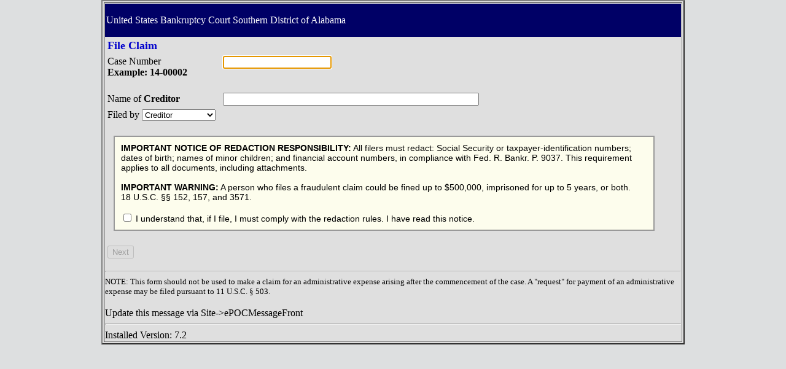

--- FILE ---
content_type: text/html; charset=UTF-8
request_url: https://ecf.alsb.uscourts.gov/cgi-bin/autoFilingClaims.pl
body_size: 12528
content:
<html><head><link rel="shortcut icon"  href="/favicon.ico"/><title>LIVE Database Area (1.8.2)</title>
<script type="text/javascript">document.cookie = "PRTYPE=web; path=/;"</script> <script>var default_base_path = "/"; </script> <link rel="stylesheet" type="text/css" href="/css/default.css"><script type="text/javascript" src="/lib/core.js"></script><script type="text/javascript" src="/lib/autocomplete.js"></script><script type="text/javascript" src="/lib/DisableAJTALinks.js"></script><script type="text/javascript">if (top!=self) {top.location.replace(location.href);}</script><script>var default_base_path = "/"; </script></head><body BGCOLOR=ddddfee TEXT=000000 onLoad='SetFocus()'><script type="text/javascript"> CMECF.whenPageHasLoaded(CMECF.MainMenu.setMainContentSize); CMECF.util.Event.addListener(window, "resize", CMECF.MainMenu.setMainContentSize);</script> <div id="cmecfMainContent"><input type="hidden" id="cmecfMainContentScroll" value="0"><SCRIPT LANGUAGE="JavaScript">
       var IsForm = false;
       var FirstField;
       function SetFocus() {
         if(IsForm) {
           if(FirstField) {
             var ind = FirstField.indexOf('document.',0);
             if(ind == 0)
             {
               eval(FirstField);
             }
             else
             {
               var Code = "document.forms[0]."+FirstField+".focus();";
               eval(Code);
             }
           } else {
             var Cnt = 0;
             while(document.forms[0].elements[Cnt] != null) {
               try {
                 if(document.forms[0].elements[Cnt].type != "hidden" &&
                     !document.forms[0].elements[Cnt].disabled &&
                     !document.forms[0].elements[Cnt].readOnly) {
                   document.forms[0].elements[Cnt].focus();
                   break;
                 }
               }
               catch(e) {}
               Cnt += 1;
             }
           }
         }
         return(true);
       }
       </SCRIPT>
   
    <TABLE border=2 align='center' width=950 bgcolor='#DFDFDF'>
     <TR>
       <TD valign='top'>
         <TABLE border=0 bgcolor='#000066' cellpadding=0 width='100%'>
           <TR>
             <TD>
               <FONT size=-1><BR /></FONT>
               <FONT color='#FFFFFF'>United States Bankruptcy Court Southern District of Alabama</FONT><BR />
               <FONT size=-1><BR /></FONT>
             </TD>
           </TR>
         </TABLE>
    <SCRIPT language="JavaScript">
    function validateForm()
    {

       var redact = document.getElementById('redact');
       var csNo = document.getElementById('csNo');

       if (redact.checked == false)
       {
          alert('Check the box to indicate you have read the notice and ' +
                'understand compliance with the redaction rules is required.');
          return(false);
       }


// 11/25/13 (INSB) Start
//       return(chkCaseNum(csNo));
       var loCaseNumber = document.getElementsByName('case_num');
                                                 // Case number text box object
       if (loCaseNumber.length != 1 ||
          !CheckCaseNum(loCaseNumber[0].value, false, true, loCaseNumber[0])) {
                                                 // If case number is invalid...
         return false;                           // Wait for JavaScript of case_num to finish
       }

       document.forms[0].csNo.value = loCaseNumber[0].value;
                                                 // Save case number for backward compatibility
       document.forms[0].submit();               // Submit form
       return true;                              // Validation is successful
// 11/25/13 (INSB) End
    }

    function chkCaseNum(elem)
    {
// 11/13/13 (INSB) Start
//       if(elem.value.length < 8)
//       {
//          alert( 'Case number must be in the format YY-NNNNN' );
//          return(false);
//       }

//       if (elem.value.search(/^\d\d-\d+$/) == -1)
//       {
//          alert( 'Case number must be in the format YY-NNNNN' );
//          return false;
//       }
       var laCaseNumber = elem.value.match(/^\s*(\d{1,2})-(\d{1,5})\s*$/);
                                                 // Case year and sequence number
       if (laCaseNumber != null) {               // If case number is formatted properly...
         laCaseNumber[1] = ('0' + laCaseNumber[1]).slice(-2);
                                                 // Pad left with zero for two digits
         laCaseNumber[2] = ('0000' + laCaseNumber[2]).slice(-5);
                                                 // Pad left with zeros for five digits
         elem.value = laCaseNumber[1] + '-' + laCaseNumber[2];
                                                 // Formatted case number
       }
// 11/13/13 (INSB) End

       return true;
    }
   </SCRIPT>

<!-- 11/25/13 (INSB) Start -->
<!--   <FORM method='POST' action='/cgi-bin/autoFilingClaims.pl' enctype='multipart/form-data'-->
<!--         onSubmit="return validateForm()">-->
   <FORM method='POST' action='/cgi-bin/autoFilingClaims.pl' enctype='multipart/form-data'>
<!-- 11/25/13 (INSB) End -->
   <TABLE border=0 cellpadding=2>
    <TR>
     <TD colspan=2>
      <FONT color='#0000CC' size=4><B>File Claim</B></FONT>
     </TD>
    </TR>
    <TR>
     <TD valign='top' width='20%'>Case Number<br /><STRONG>Example: 14-00002</STRONG><br />&nbsp;</TD>
     <TD valign='top' colspan=2>
<!-- 11/25/13 (INSB) Start -->
   <input type='hidden' id='all_case_ids' name='all_case_ids' style='background-color:lightblue'><span id="case_number_area" additionally='no_login=1'><input type="text" id="case_number_text_area_0" name="case_num"><input type="button" id="case_number_show_button_0" style='display:none'><input type="button" id="case_number_hide_button_0" style='display:none'><input type="button" id="case_number_find_button_0" style='display:none'></span><script type="text/javascript">
setTimeout(function(){CMECF.CaseNumberSelect.AddCaseNumberLine('')},0);
</script>
 <script src="/lib/CommonLib.js" language="Javascript"></script>
<script type="text/JavaScript">
function CheckCaseNum(str,opt,skipcookie,field) {
	if (str == null || str == "") {
		if(opt != null && opt == true) {
			return(true);
		}
		alert("Please enter a valid case number.");
		if(field) {
			field.focus();
		}
		return false;
	}
	var len = str.length;
	var offset = 0, start = 0;
	var token = "";
	while( offset < len) {
		while( str.charAt(start) == "\n" && start < len) {
			start = start + 1;
		}
	offset = str.indexOf("\r", start);
		if(offset < 0){
			offset = str.indexOf("\n", start);
			if(offset < 0){
				offset = len;
			}
		}
		if (offset > 0) {
			token = str.substring(start, offset);
			if (token != null && token != "") {
				if(!EvalCaseNum(token,skipcookie,field)){
					if(field) {
						field.focus();
					}
					return false;
				}
			}
		start = offset + 1;
		}
	}
	return true;
}

function CheckCsNumber(str){
	var i = 0;

	while(i<str.length) {
		if (!isValidChar(str.charAt(i))) {
			alert("Enter a case number in the format YY-#####");
		 	return false;
		}
		i++;
	}
	return true
}
function isValidChar(c) {
	return ( ((c >= "0") && (c <= "9")) || (c == "-") )
}

function EvalCaseNum(str,skipcookie,field) {
	var len = str.length;
	var colon = str.indexOf(":",0);
	var dash =  str.indexOf("-",0);
	var DashOff = 1;
	var ErrMsg = "Improperly formatted case number; please enter case numbers in the format YY-#####, O:YY-TY-##### or O-YY-TY-#####.";

	if (dash < 0) {
		alert(ErrMsg);
		return(false);
	}

	if(colon > 0) {
		var dash = colon;
	}
	var dash2 = str.indexOf("-",dash+1);
	if(dash2 < 0) {
		var num  = str.substring(dash+DashOff,len);
		var numlen  = num.length;
		var firstdigit  =str.substring(0,dash);
		var lengthfirstdigit = firstdigit.length;
		if(lengthfirstdigit == 0 || lengthfirstdigit > 2) {
			alert(ErrMsg);
			return(false);
		}

		if((isInt(str.substring(0,dash)) ||
			str.substring(0,dash)  == "00") &&
			isInt(str.substring(dash+DashOff,len)) &&
			numlen < 6) {
			if(skipcookie != true) {
				var str1;
				if(lengthfirstdigit == 1) {
					str1 = "0" + str;
				} else {
					str1 = str;
				}
				setcookie("CASE_NUM",str1);
			}
			return(true);
		} else {
			alert(ErrMsg);
			return(false);
		}
	} else {
		var dash3 = str.indexOf("-",dash2+DashOff);
		var num  = str.substring(dash3+DashOff,len);
		var numlen  = num.length;
		var yr = str.substring(dash+DashOff,dash2)
		var yrlen = yr.length
		var Fchr = str.charAt(0);
		if((isInt(str.substring(0,dash))||(Fchr>="A" && Fchr<="Z"))&&
			(dash == 1) &&
			isInt(str.substring(dash+DashOff,dash2)) &&
			isInt(str.substring(dash3+DashOff,len))  &&
			yrlen < 3 &&
			numlen < 6) {
			if(skipcookie != true) {
				var str1;
				if(yrlen == 1) {
					str1 = str.substring(0,dash+DashOff) + "0" +
					str.substring(dash+DashOff,len);
				} else {
					str1 = str;
				}
				setcookie("CASE_NUM",str1);
			}
			return(true);
		} else {
			alert(ErrMsg);
			return(false);
		}
	}
}
function isInt(input) {
	var n = "" + input;
	for (var i = 0; i < n.length; i++){
		var c = n.charAt(i);
		if(c != "\n" && c != "\r") {
			if(c < "0" || c > "9") {
				return(false);
			}
		}
	}
	return(true);
}
</SCRIPT>
 <INPUT NAME=Id TYPE=Hidden value='4150'>
 <INPUT NAME=csNo TYPE=Hidden>

<!-- 11/25/13 (INSB) End -->
   </TD>
    </TR>
    <TR>
     <TD width='20%'>Name of <B>Creditor</B></TD>
     <TD><INPUT type='text' name='crNameSearch' size=50 maxlength=50 value=''></TD>
    </TR>
    <TR>
     <TD colspan=2>Filed by
      <SELECT name='filedBy'>
       <OPTION value='CR' selected>Creditor</OPTION>
       <OPTION value='CAT'>Creditor Attorney</OPTION>
       <OPTION value='DE'>Debtor</OPTION>
       <OPTION value='DAT'>Debtor Attorney</OPTION>
       <OPTION value='TR'>Trustee</OPTION>
      </SELECT>
     </TD>
    </TR>

    <TR>
     <TD colspan=2>
      <BR>
      <DIV style='left: 10px; position: relative;'>
       <TABLE style='border-right: #999999 2px solid;
                     border-top: #999999 2px solid;
                     border-left: #999999 2px solid;
                     border-bottom: #999999 2px solid;'
              width='95%' cellpadding=10 cellspacing=0>
        <TR>
         <TD style='font-size: 14px;
                    font-family: Arial;
                    background-color: #FDFDED;'>
          <B>IMPORTANT NOTICE OF REDACTION RESPONSIBILITY:</B> All filers must
          redact: Social Security or taxpayer-identification numbers; dates of
          birth; names of minor children; and financial account numbers, in
          compliance with Fed. R. Bankr. P. 9037. This requirement applies to
          all documents, including attachments.<BR><BR>

          <B>IMPORTANT WARNING:</B> A person who files a fraudulent claim could be fined up to &#36;500,000,
           imprisoned for up to 5 years, or both.<BR>18 U.S.C. &sect;&sect; 152, 157, and 3571.<BR><BR>
          <INPUT type='checkbox' id='redact' name='redact' />
          I understand that, if I file, I must comply with the redaction rules.
          I have read this notice.
         </TD>
        </TR>
       </TABLE>
      </DIV>
     </TD>
    </TR>
    <TR>
     <TD colspan=2>
      <BR />
<!-- 11/25/13 (INSB) Start -->
<!--      <INPUT type='submit' value='Next' />-->
      <INPUT NAME=button1 TYPE=Button VALUE=Next onClick="validateForm()">
<!-- 11/25/13 (INSB) End -->
     </TD>
    </TR>
   </TABLE>
   </FORM>
<HR size=2 />
   <FONT size=-1>NOTE: This form should not be used to make a claim for an
   administrative expense arising after the commencement of the case. A
   &#034;request&#034; for payment of an administrative expense may be filed
   pursuant to 11 U.S.C. &sect; 503.</FONT><BR /><BR />
Update this message via Site->ePOCMessageFront
<hr />Installed Version: 7.2
  </TD>
 </TR>
</TABLE>

   <SCRIPT LANGUAGE="JavaScript">
   IsForm = (document.querySelectorAll('form').length > 0);
                                                 // Used by SetFocus
   if (document.getElementsByName("case_num").length == 1)
                                                 // If case number text box exists...
     setTimeout(function() { CMECF.CaseNumberSelect.ResetField(null, 0); }, 0);
                                                 // Disable or enable Next button
   </SCRIPT></div></body></html>

--- FILE ---
content_type: application/javascript
request_url: https://ecf.alsb.uscourts.gov/lib/core.js
body_size: 468848
content:
// $Header$

// RPM Packages: ao-bkecf-web-*
// RPM Permissions: 666
// RPM Owner: nobody
// RPM Group: nobody
// RPM Flags: configure

// Do not edit this file directly.  Built it by running recreate_core.
/*
Copyright (c) 2009, Yahoo! Inc. All rights reserved.
Code licensed under the BSD License:
http://developer.yahoo.net/yui/license.txt
version: 2.7.0
*/
if(typeof YAHOO=="undefined"||!YAHOO){var YAHOO={};}YAHOO.namespace=function(){var A=arguments,E=null,C,B,D;for(C=0;C<A.length;C=C+1){D=(""+A[C]).split(".");E=YAHOO;for(B=(D[0]=="YAHOO")?1:0;B<D.length;B=B+1){E[D[B]]=E[D[B]]||{};E=E[D[B]];}}return E;};YAHOO.log=function(D,A,C){var B=YAHOO.widget.Logger;if(B&&B.log){return B.log(D,A,C);}else{return false;}};YAHOO.register=function(A,E,D){var I=YAHOO.env.modules,B,H,G,F,C;if(!I[A]){I[A]={versions:[],builds:[]};}B=I[A];H=D.version;G=D.build;F=YAHOO.env.listeners;B.name=A;B.version=H;B.build=G;B.versions.push(H);B.builds.push(G);B.mainClass=E;for(C=0;C<F.length;C=C+1){F[C](B);}if(E){E.VERSION=H;E.BUILD=G;}else{YAHOO.log("mainClass is undefined for module "+A,"warn");}};YAHOO.env=YAHOO.env||{modules:[],listeners:[]};YAHOO.env.getVersion=function(A){return YAHOO.env.modules[A]||null;};YAHOO.env.ua=function(){var C={ie:0,opera:0,gecko:0,webkit:0,mobile:null,air:0,caja:0},B=navigator.userAgent,A;if((/KHTML/).test(B)){C.webkit=1;}A=B.match(/AppleWebKit\/([^\s]*)/);if(A&&A[1]){C.webkit=parseFloat(A[1]);if(/ Mobile\//.test(B)){C.mobile="Apple";}else{A=B.match(/NokiaN[^\/]*/);if(A){C.mobile=A[0];}}A=B.match(/AdobeAIR\/([^\s]*)/);if(A){C.air=A[0];}}if(!C.webkit){A=B.match(/Opera[\s\/]([^\s]*)/);if(A&&A[1]){C.opera=parseFloat(A[1]);A=B.match(/Opera Mini[^;]*/);if(A){C.mobile=A[0];}}else{A=B.match(/MSIE\s([^;]*)/);if(A&&A[1]){C.ie=parseFloat(A[1]);}else{A=B.match(/Gecko\/([^\s]*)/);if(A){C.gecko=1;A=B.match(/rv:([^\s\)]*)/);if(A&&A[1]){C.gecko=parseFloat(A[1]);}}}}}A=B.match(/Caja\/([^\s]*)/);if(A&&A[1]){C.caja=parseFloat(A[1]);}return C;}();(function(){YAHOO.namespace("util","widget","example");if("undefined"!==typeof YAHOO_config){var B=YAHOO_config.listener,A=YAHOO.env.listeners,D=true,C;if(B){for(C=0;C<A.length;C=C+1){if(A[C]==B){D=false;break;}}if(D){A.push(B);}}}})();YAHOO.lang=YAHOO.lang||{};(function(){var B=YAHOO.lang,F="[object Array]",C="[object Function]",A=Object.prototype,E=["toString","valueOf"],D={isArray:function(G){return A.toString.apply(G)===F;},isBoolean:function(G){return typeof G==="boolean";},isFunction:function(G){return A.toString.apply(G)===C;},isNull:function(G){return G===null;},isNumber:function(G){return typeof G==="number"&&isFinite(G);},isObject:function(G){return(G&&(typeof G==="object"||B.isFunction(G)))||false;},isString:function(G){return typeof G==="string";},isUndefined:function(G){return typeof G==="undefined";},_IEEnumFix:(YAHOO.env.ua.ie)?function(I,H){var G,K,J;for(G=0;G<E.length;G=G+1){K=E[G];J=H[K];if(B.isFunction(J)&&J!=A[K]){I[K]=J;}}}:function(){},extend:function(J,K,I){if(!K||!J){throw new Error("extend failed, please check that "+"all dependencies are included.");}var H=function(){},G;H.prototype=K.prototype;J.prototype=new H();J.prototype.constructor=J;J.superclass=K.prototype;if(K.prototype.constructor==A.constructor){K.prototype.constructor=K;}if(I){for(G in I){if(B.hasOwnProperty(I,G)){J.prototype[G]=I[G];}}B._IEEnumFix(J.prototype,I);}},augmentObject:function(K,J){if(!J||!K){throw new Error("Absorb failed, verify dependencies.");}var G=arguments,I,L,H=G[2];if(H&&H!==true){for(I=2;I<G.length;I=I+1){K[G[I]]=J[G[I]];}}else{for(L in J){if(H||!(L in K)){K[L]=J[L];}}B._IEEnumFix(K,J);}},augmentProto:function(J,I){if(!I||!J){throw new Error("Augment failed, verify dependencies.");}var G=[J.prototype,I.prototype],H;for(H=2;H<arguments.length;H=H+1){G.push(arguments[H]);}B.augmentObject.apply(this,G);},dump:function(G,L){var I,K,N=[],O="{...}",H="f(){...}",M=", ",J=" => ";if(!B.isObject(G)){return G+"";}else{if(G instanceof Date||("nodeType" in G&&"tagName" in G)){return G;}else{if(B.isFunction(G)){return H;}}}L=(B.isNumber(L))?L:3;if(B.isArray(G)){N.push("[");for(I=0,K=G.length;I<K;I=I+1){if(B.isObject(G[I])){N.push((L>0)?B.dump(G[I],L-1):O);}else{N.push(G[I]);}N.push(M);}if(N.length>1){N.pop();}N.push("]");}else{N.push("{");for(I in G){if(B.hasOwnProperty(G,I)){N.push(I+J);if(B.isObject(G[I])){N.push((L>0)?B.dump(G[I],L-1):O);}else{N.push(G[I]);}N.push(M);}}if(N.length>1){N.pop();}N.push("}");}return N.join("");},substitute:function(V,H,O){var L,K,J,R,S,U,Q=[],I,M="dump",P=" ",G="{",T="}",N;for(;;){L=V.lastIndexOf(G);if(L<0){break;}K=V.indexOf(T,L);if(L+1>=K){break;}I=V.substring(L+1,K);R=I;U=null;J=R.indexOf(P);if(J>-1){U=R.substring(J+1);R=R.substring(0,J);}S=H[R];if(O){S=O(R,S,U);}if(B.isObject(S)){if(B.isArray(S)){S=B.dump(S,parseInt(U,10));}else{U=U||"";N=U.indexOf(M);if(N>-1){U=U.substring(4);}if(S.toString===A.toString||N>-1){S=B.dump(S,parseInt(U,10));}else{S=S.toString();}}}else{if(!B.isString(S)&&!B.isNumber(S)){S="~-"+Q.length+"-~";Q[Q.length]=I;}}V=V.substring(0,L)+S+V.substring(K+1);}for(L=Q.length-1;L>=0;L=L-1){V=V.replace(new RegExp("~-"+L+"-~"),"{"+Q[L]+"}","g");}return V;},trim:function(G){try{return G.replace(/^\s+|\s+$/g,"");}catch(H){return G;}},merge:function(){var J={},H=arguments,G=H.length,I;for(I=0;I<G;I=I+1){B.augmentObject(J,H[I],true);}return J;},later:function(N,H,O,J,K){N=N||0;H=H||{};var I=O,M=J,L,G;if(B.isString(O)){I=H[O];}if(!I){throw new TypeError("method undefined");}if(!B.isArray(M)){M=[J];}L=function(){I.apply(H,M);};G=(K)?setInterval(L,N):setTimeout(L,N);return{interval:K,cancel:function(){if(this.interval){clearInterval(G);}else{clearTimeout(G);}}};},isValue:function(G){return(B.isObject(G)||B.isString(G)||B.isNumber(G)||B.isBoolean(G));}};B.hasOwnProperty=(A.hasOwnProperty)?function(G,H){return G&&G.hasOwnProperty(H);}:function(G,H){return !B.isUndefined(G[H])&&G.constructor.prototype[H]!==G[H];};D.augmentObject(B,D,true);YAHOO.util.Lang=B;B.augment=B.augmentProto;YAHOO.augment=B.augmentProto;YAHOO.extend=B.extend;})();YAHOO.register("yahoo",YAHOO,{version:"2.7.0",build:"1799"});YAHOO.util.Get=function(){var M={},L=0,R=0,E=false,N=YAHOO.env.ua,S=YAHOO.lang;var J=function(W,T,X){var U=X||window,Y=U.document,Z=Y.createElement(W);for(var V in T){if(T[V]&&YAHOO.lang.hasOwnProperty(T,V)){Z.setAttribute(V,T[V]);}}return Z;};var I=function(T,U,W){var V=W||"utf-8";return J("link",{"id":"yui__dyn_"+(R++),"type":"text/css","charset":V,"rel":"stylesheet","href":T},U);
};var P=function(T,U,W){var V=W||"utf-8";return J("script",{"id":"yui__dyn_"+(R++),"type":"text/javascript","charset":V,"src":T},U);};var A=function(T,U){return{tId:T.tId,win:T.win,data:T.data,nodes:T.nodes,msg:U,purge:function(){D(this.tId);}};};var B=function(T,W){var U=M[W],V=(S.isString(T))?U.win.document.getElementById(T):T;if(!V){Q(W,"target node not found: "+T);}return V;};var Q=function(W,V){var T=M[W];if(T.onFailure){var U=T.scope||T.win;T.onFailure.call(U,A(T,V));}};var C=function(W){var T=M[W];T.finished=true;if(T.aborted){var V="transaction "+W+" was aborted";Q(W,V);return;}if(T.onSuccess){var U=T.scope||T.win;T.onSuccess.call(U,A(T));}};var O=function(V){var T=M[V];if(T.onTimeout){var U=T.scope||T;T.onTimeout.call(U,A(T));}};var G=function(V,Z){var U=M[V];if(U.timer){U.timer.cancel();}if(U.aborted){var X="transaction "+V+" was aborted";Q(V,X);return;}if(Z){U.url.shift();if(U.varName){U.varName.shift();}}else{U.url=(S.isString(U.url))?[U.url]:U.url;if(U.varName){U.varName=(S.isString(U.varName))?[U.varName]:U.varName;}}var c=U.win,b=c.document,a=b.getElementsByTagName("head")[0],W;if(U.url.length===0){if(U.type==="script"&&N.webkit&&N.webkit<420&&!U.finalpass&&!U.varName){var Y=P(null,U.win,U.charset);Y.innerHTML='YAHOO.util.Get._finalize("'+V+'");';U.nodes.push(Y);a.appendChild(Y);}else{C(V);}return;}var T=U.url[0];if(!T){U.url.shift();return G(V);}if(U.timeout){U.timer=S.later(U.timeout,U,O,V);}if(U.type==="script"){W=P(T,c,U.charset);}else{W=I(T,c,U.charset);}F(U.type,W,V,T,c,U.url.length);U.nodes.push(W);if(U.insertBefore){var e=B(U.insertBefore,V);if(e){e.parentNode.insertBefore(W,e);}}else{a.appendChild(W);}if((N.webkit||N.gecko)&&U.type==="css"){G(V,T);}};var K=function(){if(E){return;}E=true;for(var T in M){var U=M[T];if(U.autopurge&&U.finished){D(U.tId);delete M[T];}}E=false;};var D=function(a){var X=M[a];if(X){var Z=X.nodes,T=Z.length,Y=X.win.document,W=Y.getElementsByTagName("head")[0];if(X.insertBefore){var V=B(X.insertBefore,a);if(V){W=V.parentNode;}}for(var U=0;U<T;U=U+1){W.removeChild(Z[U]);}X.nodes=[];}};var H=function(U,T,V){var X="q"+(L++);V=V||{};if(L%YAHOO.util.Get.PURGE_THRESH===0){K();}M[X]=S.merge(V,{tId:X,type:U,url:T,finished:false,aborted:false,nodes:[]});var W=M[X];W.win=W.win||window;W.scope=W.scope||W.win;W.autopurge=("autopurge" in W)?W.autopurge:(U==="script")?true:false;S.later(0,W,G,X);return{tId:X};};var F=function(c,X,W,U,Y,Z,b){var a=b||G;if(N.ie){X.onreadystatechange=function(){var d=this.readyState;if("loaded"===d||"complete"===d){X.onreadystatechange=null;a(W,U);}};}else{if(N.webkit){if(c==="script"){if(N.webkit>=420){X.addEventListener("load",function(){a(W,U);});}else{var T=M[W];if(T.varName){var V=YAHOO.util.Get.POLL_FREQ;T.maxattempts=YAHOO.util.Get.TIMEOUT/V;T.attempts=0;T._cache=T.varName[0].split(".");T.timer=S.later(V,T,function(j){var f=this._cache,e=f.length,d=this.win,g;for(g=0;g<e;g=g+1){d=d[f[g]];if(!d){this.attempts++;if(this.attempts++>this.maxattempts){var h="Over retry limit, giving up";T.timer.cancel();Q(W,h);}else{}return;}}T.timer.cancel();a(W,U);},null,true);}else{S.later(YAHOO.util.Get.POLL_FREQ,null,a,[W,U]);}}}}else{X.onload=function(){a(W,U);};}}};return{POLL_FREQ:10,PURGE_THRESH:20,TIMEOUT:2000,_finalize:function(T){S.later(0,null,C,T);},abort:function(U){var V=(S.isString(U))?U:U.tId;var T=M[V];if(T){T.aborted=true;}},script:function(T,U){return H("script",T,U);},css:function(T,U){return H("css",T,U);}};}();YAHOO.register("get",YAHOO.util.Get,{version:"2.7.0",build:"1799"});(function(){var Y=YAHOO,util=Y.util,lang=Y.lang,env=Y.env,PROV="_provides",SUPER="_supersedes",REQ="expanded",AFTER="_after";var YUI={dupsAllowed:{"yahoo":true,"get":true},info:{"root":"2.7.0/build/","base":"http://yui.yahooapis.com/2.7.0/build/","comboBase":"http://yui.yahooapis.com/combo?","skin":{"defaultSkin":"sam","base":"assets/skins/","path":"skin.css","after":["reset","fonts","grids","base"],"rollup":3},dupsAllowed:["yahoo","get"],"moduleInfo":{"animation":{"type":"js","path":"animation/animation-min.js","requires":["dom","event"]},"autocomplete":{"type":"js","path":"autocomplete/autocomplete-min.js","requires":["dom","event","datasource"],"optional":["connection","animation"],"skinnable":true},"base":{"type":"css","path":"base/base-min.css","after":["reset","fonts","grids"]},"button":{"type":"js","path":"button/button-min.js","requires":["element"],"optional":["menu"],"skinnable":true},"calendar":{"type":"js","path":"calendar/calendar-min.js","requires":["event","dom"],"skinnable":true},"carousel":{"type":"js","path":"carousel/carousel-min.js","requires":["element"],"optional":["animation"],"skinnable":true},"charts":{"type":"js","path":"charts/charts-min.js","requires":["element","json","datasource"]},"colorpicker":{"type":"js","path":"colorpicker/colorpicker-min.js","requires":["slider","element"],"optional":["animation"],"skinnable":true},"connection":{"type":"js","path":"connection/connection-min.js","requires":["event"]},"container":{"type":"js","path":"container/container-min.js","requires":["dom","event"],"optional":["dragdrop","animation","connection"],"supersedes":["containercore"],"skinnable":true},"containercore":{"type":"js","path":"container/container_core-min.js","requires":["dom","event"],"pkg":"container"},"cookie":{"type":"js","path":"cookie/cookie-min.js","requires":["yahoo"]},"datasource":{"type":"js","path":"datasource/datasource-min.js","requires":["event"],"optional":["connection"]},"datatable":{"type":"js","path":"datatable/datatable-min.js","requires":["element","datasource"],"optional":["calendar","dragdrop","paginator"],"skinnable":true},"dom":{"type":"js","path":"dom/dom-min.js","requires":["yahoo"]},"dragdrop":{"type":"js","path":"dragdrop/dragdrop-min.js","requires":["dom","event"]},"editor":{"type":"js","path":"editor/editor-min.js","requires":["menu","element","button"],"optional":["animation","dragdrop"],"supersedes":["simpleeditor"],"skinnable":true},"element":{"type":"js","path":"element/element-min.js","requires":["dom","event"]},"event":{"type":"js","path":"event/event-min.js","requires":["yahoo"]},"fonts":{"type":"css","path":"fonts/fonts-min.css"},"get":{"type":"js","path":"get/get-min.js","requires":["yahoo"]},"grids":{"type":"css","path":"grids/grids-min.css","requires":["fonts"],"optional":["reset"]},"history":{"type":"js","path":"history/history-min.js","requires":["event"]},"imagecropper":{"type":"js","path":"imagecropper/imagecropper-min.js","requires":["dom","event","dragdrop","element","resize"],"skinnable":true},"imageloader":{"type":"js","path":"imageloader/imageloader-min.js","requires":["event","dom"]},"json":{"type":"js","path":"json/json-min.js","requires":["yahoo"]},"layout":{"type":"js","path":"layout/layout-min.js","requires":["dom","event","element"],"optional":["animation","dragdrop","resize","selector"],"skinnable":true},"logger":{"type":"js","path":"logger/logger-min.js","requires":["event","dom"],"optional":["dragdrop"],"skinnable":true},"menu":{"type":"js","path":"menu/menu-min.js","requires":["containercore"],"skinnable":true},"paginator":{"type":"js","path":"paginator/paginator-min.js","requires":["element"],"skinnable":true},"profiler":{"type":"js","path":"profiler/profiler-min.js","requires":["yahoo"]},"profilerviewer":{"type":"js","path":"profilerviewer/profilerviewer-min.js","requires":["profiler","yuiloader","element"],"skinnable":true},"reset":{"type":"css","path":"reset/reset-min.css"},"reset-fonts-grids":{"type":"css","path":"reset-fonts-grids/reset-fonts-grids.css","supersedes":["reset","fonts","grids","reset-fonts"],"rollup":4},"reset-fonts":{"type":"css","path":"reset-fonts/reset-fonts.css","supersedes":["reset","fonts"],"rollup":2},"resize":{"type":"js","path":"resize/resize-min.js","requires":["dom","event","dragdrop","element"],"optional":["animation"],"skinnable":true},"selector":{"type":"js","path":"selector/selector-min.js","requires":["yahoo","dom"]},"simpleeditor":{"type":"js","path":"editor/simpleeditor-min.js","requires":["element"],"optional":["containercore","menu","button","animation","dragdrop"],"skinnable":true,"pkg":"editor"},"slider":{"type":"js","path":"slider/slider-min.js","requires":["dragdrop"],"optional":["animation"],"skinnable":true},"stylesheet":{"type":"js","path":"stylesheet/stylesheet-min.js","requires":["yahoo"]},"tabview":{"type":"js","path":"tabview/tabview-min.js","requires":["element"],"optional":["connection"],"skinnable":true},"treeview":{"type":"js","path":"treeview/treeview-min.js","requires":["event","dom"],"optional":["json"],"skinnable":true},"uploader":{"type":"js","path":"uploader/uploader.js","requires":["element"]},"utilities":{"type":"js","path":"utilities/utilities.js","supersedes":["yahoo","event","dragdrop","animation","dom","connection","element","yahoo-dom-event","get","yuiloader","yuiloader-dom-event"],"rollup":8},"yahoo":{"type":"js","path":"yahoo/yahoo-min.js"},"yahoo-dom-event":{"type":"js","path":"yahoo-dom-event/yahoo-dom-event.js","supersedes":["yahoo","event","dom"],"rollup":3},"yuiloader":{"type":"js","path":"yuiloader/yuiloader-min.js","supersedes":["yahoo","get"]},"yuiloader-dom-event":{"type":"js","path":"yuiloader-dom-event/yuiloader-dom-event.js","supersedes":["yahoo","dom","event","get","yuiloader","yahoo-dom-event"],"rollup":5},"yuitest":{"type":"js","path":"yuitest/yuitest-min.js","requires":["logger"],"skinnable":true}}},ObjectUtil:{appendArray:function(o,a){if(a){for(var i=0;
i<a.length;i=i+1){o[a[i]]=true;}}},keys:function(o,ordered){var a=[],i;for(i in o){if(lang.hasOwnProperty(o,i)){a.push(i);}}return a;}},ArrayUtil:{appendArray:function(a1,a2){Array.prototype.push.apply(a1,a2);},indexOf:function(a,val){for(var i=0;i<a.length;i=i+1){if(a[i]===val){return i;}}return -1;},toObject:function(a){var o={};for(var i=0;i<a.length;i=i+1){o[a[i]]=true;}return o;},uniq:function(a){return YUI.ObjectUtil.keys(YUI.ArrayUtil.toObject(a));}}};YAHOO.util.YUILoader=function(o){this._internalCallback=null;this._useYahooListener=false;this.onSuccess=null;this.onFailure=Y.log;this.onProgress=null;this.onTimeout=null;this.scope=this;this.data=null;this.insertBefore=null;this.charset=null;this.varName=null;this.base=YUI.info.base;this.comboBase=YUI.info.comboBase;this.combine=false;this.root=YUI.info.root;this.timeout=0;this.ignore=null;this.force=null;this.allowRollup=true;this.filter=null;this.required={};this.moduleInfo=lang.merge(YUI.info.moduleInfo);this.rollups=null;this.loadOptional=false;this.sorted=[];this.loaded={};this.dirty=true;this.inserted={};var self=this;env.listeners.push(function(m){if(self._useYahooListener){self.loadNext(m.name);}});this.skin=lang.merge(YUI.info.skin);this._config(o);};Y.util.YUILoader.prototype={FILTERS:{RAW:{"searchExp":"-min\\.js","replaceStr":".js"},DEBUG:{"searchExp":"-min\\.js","replaceStr":"-debug.js"}},SKIN_PREFIX:"skin-",_config:function(o){if(o){for(var i in o){if(lang.hasOwnProperty(o,i)){if(i=="require"){this.require(o[i]);}else{this[i]=o[i];}}}}var f=this.filter;if(lang.isString(f)){f=f.toUpperCase();if(f==="DEBUG"){this.require("logger");}if(!Y.widget.LogWriter){Y.widget.LogWriter=function(){return Y;};}this.filter=this.FILTERS[f];}},addModule:function(o){if(!o||!o.name||!o.type||(!o.path&&!o.fullpath)){return false;}o.ext=("ext" in o)?o.ext:true;o.requires=o.requires||[];this.moduleInfo[o.name]=o;this.dirty=true;return true;},require:function(what){var a=(typeof what==="string")?arguments:what;this.dirty=true;YUI.ObjectUtil.appendArray(this.required,a);},_addSkin:function(skin,mod){var name=this.formatSkin(skin),info=this.moduleInfo,sinf=this.skin,ext=info[mod]&&info[mod].ext;if(!info[name]){this.addModule({"name":name,"type":"css","path":sinf.base+skin+"/"+sinf.path,"after":sinf.after,"rollup":sinf.rollup,"ext":ext});}if(mod){name=this.formatSkin(skin,mod);if(!info[name]){var mdef=info[mod],pkg=mdef.pkg||mod;this.addModule({"name":name,"type":"css","after":sinf.after,"path":pkg+"/"+sinf.base+skin+"/"+mod+".css","ext":ext});}}return name;},getRequires:function(mod){if(!mod){return[];}if(!this.dirty&&mod.expanded){return mod.expanded;}mod.requires=mod.requires||[];var i,d=[],r=mod.requires,o=mod.optional,info=this.moduleInfo,m;for(i=0;i<r.length;i=i+1){d.push(r[i]);m=info[r[i]];YUI.ArrayUtil.appendArray(d,this.getRequires(m));}if(o&&this.loadOptional){for(i=0;i<o.length;i=i+1){d.push(o[i]);YUI.ArrayUtil.appendArray(d,this.getRequires(info[o[i]]));}}mod.expanded=YUI.ArrayUtil.uniq(d);return mod.expanded;},getProvides:function(name,notMe){var addMe=!(notMe),ckey=(addMe)?PROV:SUPER,m=this.moduleInfo[name],o={};if(!m){return o;}if(m[ckey]){return m[ckey];}var s=m.supersedes,done={},me=this;var add=function(mm){if(!done[mm]){done[mm]=true;lang.augmentObject(o,me.getProvides(mm));}};if(s){for(var i=0;i<s.length;i=i+1){add(s[i]);}}m[SUPER]=o;m[PROV]=lang.merge(o);m[PROV][name]=true;return m[ckey];},calculate:function(o){if(o||this.dirty){this._config(o);this._setup();this._explode();if(this.allowRollup){this._rollup();}this._reduce();this._sort();this.dirty=false;}},_setup:function(){var info=this.moduleInfo,name,i,j;for(name in info){if(lang.hasOwnProperty(info,name)){var m=info[name];if(m&&m.skinnable){var o=this.skin.overrides,smod;if(o&&o[name]){for(i=0;i<o[name].length;i=i+1){smod=this._addSkin(o[name][i],name);}}else{smod=this._addSkin(this.skin.defaultSkin,name);}m.requires.push(smod);}}}var l=lang.merge(this.inserted);if(!this._sandbox){l=lang.merge(l,env.modules);}if(this.ignore){YUI.ObjectUtil.appendArray(l,this.ignore);}if(this.force){for(i=0;i<this.force.length;i=i+1){if(this.force[i] in l){delete l[this.force[i]];}}}for(j in l){if(lang.hasOwnProperty(l,j)){lang.augmentObject(l,this.getProvides(j));}}this.loaded=l;},_explode:function(){var r=this.required,i,mod;for(i in r){if(lang.hasOwnProperty(r,i)){mod=this.moduleInfo[i];if(mod){var req=this.getRequires(mod);if(req){YUI.ObjectUtil.appendArray(r,req);}}}}},_skin:function(){},formatSkin:function(skin,mod){var s=this.SKIN_PREFIX+skin;if(mod){s=s+"-"+mod;}return s;},parseSkin:function(mod){if(mod.indexOf(this.SKIN_PREFIX)===0){var a=mod.split("-");return{skin:a[1],module:a[2]};}return null;},_rollup:function(){var i,j,m,s,rollups={},r=this.required,roll,info=this.moduleInfo;if(this.dirty||!this.rollups){for(i in info){if(lang.hasOwnProperty(info,i)){m=info[i];if(m&&m.rollup){rollups[i]=m;}}}this.rollups=rollups;}for(;;){var rolled=false;for(i in rollups){if(!r[i]&&!this.loaded[i]){m=info[i];s=m.supersedes;roll=false;if(!m.rollup){continue;}var skin=(m.ext)?false:this.parseSkin(i),c=0;if(skin){for(j in r){if(lang.hasOwnProperty(r,j)){if(i!==j&&this.parseSkin(j)){c++;roll=(c>=m.rollup);if(roll){break;}}}}}else{for(j=0;j<s.length;j=j+1){if(this.loaded[s[j]]&&(!YUI.dupsAllowed[s[j]])){roll=false;break;}else{if(r[s[j]]){c++;roll=(c>=m.rollup);if(roll){break;}}}}}if(roll){r[i]=true;rolled=true;this.getRequires(m);}}}if(!rolled){break;}}},_reduce:function(){var i,j,s,m,r=this.required;for(i in r){if(i in this.loaded){delete r[i];}else{var skinDef=this.parseSkin(i);if(skinDef){if(!skinDef.module){var skin_pre=this.SKIN_PREFIX+skinDef.skin;for(j in r){if(lang.hasOwnProperty(r,j)){m=this.moduleInfo[j];var ext=m&&m.ext;if(!ext&&j!==i&&j.indexOf(skin_pre)>-1){delete r[j];}}}}}else{m=this.moduleInfo[i];s=m&&m.supersedes;if(s){for(j=0;j<s.length;j=j+1){if(s[j] in r){delete r[s[j]];}}}}}}},_onFailure:function(msg){YAHOO.log("Failure","info","loader");var f=this.onFailure;if(f){f.call(this.scope,{msg:"failure: "+msg,data:this.data,success:false});
}},_onTimeout:function(){YAHOO.log("Timeout","info","loader");var f=this.onTimeout;if(f){f.call(this.scope,{msg:"timeout",data:this.data,success:false});}},_sort:function(){var s=[],info=this.moduleInfo,loaded=this.loaded,checkOptional=!this.loadOptional,me=this;var requires=function(aa,bb){var mm=info[aa];if(loaded[bb]||!mm){return false;}var ii,rr=mm.expanded,after=mm.after,other=info[bb],optional=mm.optional;if(rr&&YUI.ArrayUtil.indexOf(rr,bb)>-1){return true;}if(after&&YUI.ArrayUtil.indexOf(after,bb)>-1){return true;}if(checkOptional&&optional&&YUI.ArrayUtil.indexOf(optional,bb)>-1){return true;}var ss=info[bb]&&info[bb].supersedes;if(ss){for(ii=0;ii<ss.length;ii=ii+1){if(requires(aa,ss[ii])){return true;}}}if(mm.ext&&mm.type=="css"&&!other.ext&&other.type=="css"){return true;}return false;};for(var i in this.required){if(lang.hasOwnProperty(this.required,i)){s.push(i);}}var p=0;for(;;){var l=s.length,a,b,j,k,moved=false;for(j=p;j<l;j=j+1){a=s[j];for(k=j+1;k<l;k=k+1){if(requires(a,s[k])){b=s.splice(k,1);s.splice(j,0,b[0]);moved=true;break;}}if(moved){break;}else{p=p+1;}}if(!moved){break;}}this.sorted=s;},toString:function(){var o={type:"YUILoader",base:this.base,filter:this.filter,required:this.required,loaded:this.loaded,inserted:this.inserted};lang.dump(o,1);},_combine:function(){this._combining=[];var self=this,s=this.sorted,len=s.length,js=this.comboBase,css=this.comboBase,target,startLen=js.length,i,m,type=this.loadType;YAHOO.log("type "+type);for(i=0;i<len;i=i+1){m=this.moduleInfo[s[i]];if(m&&!m.ext&&(!type||type===m.type)){target=this.root+m.path;target+="&";if(m.type=="js"){js+=target;}else{css+=target;}this._combining.push(s[i]);}}if(this._combining.length){YAHOO.log("Attempting to combine: "+this._combining,"info","loader");var callback=function(o){var c=this._combining,len=c.length,i,m;for(i=0;i<len;i=i+1){this.inserted[c[i]]=true;}this.loadNext(o.data);},loadScript=function(){if(js.length>startLen){YAHOO.util.Get.script(self._filter(js),{data:self._loading,onSuccess:callback,onFailure:self._onFailure,onTimeout:self._onTimeout,insertBefore:self.insertBefore,charset:self.charset,timeout:self.timeout,scope:self});}};if(css.length>startLen){YAHOO.util.Get.css(this._filter(css),{data:this._loading,onSuccess:loadScript,onFailure:this._onFailure,onTimeout:this._onTimeout,insertBefore:this.insertBefore,charset:this.charset,timeout:this.timeout,scope:self});}else{loadScript();}return;}else{this.loadNext(this._loading);}},insert:function(o,type){this.calculate(o);this._loading=true;this.loadType=type;if(this.combine){return this._combine();}if(!type){var self=this;this._internalCallback=function(){self._internalCallback=null;self.insert(null,"js");};this.insert(null,"css");return;}this.loadNext();},sandbox:function(o,type){this._config(o);if(!this.onSuccess){throw new Error("You must supply an onSuccess handler for your sandbox");}this._sandbox=true;var self=this;if(!type||type!=="js"){this._internalCallback=function(){self._internalCallback=null;self.sandbox(null,"js");};this.insert(null,"css");return;}if(!util.Connect){var ld=new YAHOO.util.YUILoader();ld.insert({base:this.base,filter:this.filter,require:"connection",insertBefore:this.insertBefore,charset:this.charset,onSuccess:function(){this.sandbox(null,"js");},scope:this},"js");return;}this._scriptText=[];this._loadCount=0;this._stopCount=this.sorted.length;this._xhr=[];this.calculate();var s=this.sorted,l=s.length,i,m,url;for(i=0;i<l;i=i+1){m=this.moduleInfo[s[i]];if(!m){this._onFailure("undefined module "+m);for(var j=0;j<this._xhr.length;j=j+1){this._xhr[j].abort();}return;}if(m.type!=="js"){this._loadCount++;continue;}url=m.fullpath;url=(url)?this._filter(url):this._url(m.path);var xhrData={success:function(o){var idx=o.argument[0],name=o.argument[2];this._scriptText[idx]=o.responseText;if(this.onProgress){this.onProgress.call(this.scope,{name:name,scriptText:o.responseText,xhrResponse:o,data:this.data});}this._loadCount++;if(this._loadCount>=this._stopCount){var v=this.varName||"YAHOO";var t="(function() {\n";var b="\nreturn "+v+";\n})();";var ref=eval(t+this._scriptText.join("\n")+b);this._pushEvents(ref);if(ref){this.onSuccess.call(this.scope,{reference:ref,data:this.data});}else{this._onFailure.call(this.varName+" reference failure");}}},failure:function(o){this.onFailure.call(this.scope,{msg:"XHR failure",xhrResponse:o,data:this.data});},scope:this,argument:[i,url,s[i]]};this._xhr.push(util.Connect.asyncRequest("GET",url,xhrData));}},loadNext:function(mname){if(!this._loading){return;}if(mname){if(mname!==this._loading){return;}this.inserted[mname]=true;if(this.onProgress){this.onProgress.call(this.scope,{name:mname,data:this.data});}}var s=this.sorted,len=s.length,i,m;for(i=0;i<len;i=i+1){if(s[i] in this.inserted){continue;}if(s[i]===this._loading){return;}m=this.moduleInfo[s[i]];if(!m){this.onFailure.call(this.scope,{msg:"undefined module "+m,data:this.data});return;}if(!this.loadType||this.loadType===m.type){this._loading=s[i];var fn=(m.type==="css")?util.Get.css:util.Get.script,url=m.fullpath,self=this,c=function(o){self.loadNext(o.data);};url=(url)?this._filter(url):this._url(m.path);if(env.ua.webkit&&env.ua.webkit<420&&m.type==="js"&&!m.varName){c=null;this._useYahooListener=true;}fn(url,{data:s[i],onSuccess:c,onFailure:this._onFailure,onTimeout:this._onTimeout,insertBefore:this.insertBefore,charset:this.charset,timeout:this.timeout,varName:m.varName,scope:self});return;}}this._loading=null;if(this._internalCallback){var f=this._internalCallback;this._internalCallback=null;f.call(this);}else{if(this.onSuccess){this._pushEvents();this.onSuccess.call(this.scope,{data:this.data});}}},_pushEvents:function(ref){var r=ref||YAHOO;if(r.util&&r.util.Event){r.util.Event._load();}},_filter:function(str){var f=this.filter;return(f)?str.replace(new RegExp(f.searchExp,"g"),f.replaceStr):str;},_url:function(path){return this._filter((this.base||"")+path);}};})();YAHOO.register("yuiloader",YAHOO.util.YUILoader,{version:"2.7.0",build:"1799"});
(function(){YAHOO.env._id_counter=YAHOO.env._id_counter||0;var E=YAHOO.util,L=YAHOO.lang,m=YAHOO.env.ua,A=YAHOO.lang.trim,d={},h={},N=/^t(?:able|d|h)$/i,X=/color$/i,K=window.document,W=K.documentElement,e="ownerDocument",n="defaultView",v="documentElement",t="compatMode",b="offsetLeft",P="offsetTop",u="offsetParent",Z="parentNode",l="nodeType",C="tagName",O="scrollLeft",i="scrollTop",Q="getBoundingClientRect",w="getComputedStyle",a="currentStyle",M="CSS1Compat",c="BackCompat",g="class",F="className",J="",B=" ",s="(?:^|\\s)",k="(?= |$)",U="g",p="position",f="fixed",V="relative",j="left",o="top",r="medium",q="borderLeftWidth",R="borderTopWidth",D=m.opera,I=m.webkit,H=m.gecko,T=m.ie;E.Dom={CUSTOM_ATTRIBUTES:(!W.hasAttribute)?{"for":"htmlFor","class":F}:{"htmlFor":"for","className":g},get:function(y){var AA,Y,z,x,G;if(y){if(y[l]||y.item){return y;}if(typeof y==="string"){AA=y;y=K.getElementById(y);if(y&&y.id===AA){return y;}else{if(y&&K.all){y=null;Y=K.all[AA];for(x=0,G=Y.length;x<G;++x){if(Y[x].id===AA){return Y[x];}}}}return y;}if(y.DOM_EVENTS){y=y.get("element");}if("length" in y){z=[];for(x=0,G=y.length;x<G;++x){z[z.length]=E.Dom.get(y[x]);}return z;}return y;}return null;},getComputedStyle:function(G,Y){if(window[w]){return G[e][n][w](G,null)[Y];}else{if(G[a]){return E.Dom.IE_ComputedStyle.get(G,Y);}}},getStyle:function(G,Y){return E.Dom.batch(G,E.Dom._getStyle,Y);},_getStyle:function(){if(window[w]){return function(G,y){y=(y==="float")?y="cssFloat":E.Dom._toCamel(y);var x=G.style[y],Y;if(!x){Y=G[e][n][w](G,null);if(Y){x=Y[y];}}return x;};}else{if(W[a]){return function(G,y){var x;switch(y){case"opacity":x=100;try{x=G.filters["DXImageTransform.Microsoft.Alpha"].opacity;}catch(z){try{x=G.filters("alpha").opacity;}catch(Y){}}return x/100;case"float":y="styleFloat";default:y=E.Dom._toCamel(y);x=G[a]?G[a][y]:null;return(G.style[y]||x);}};}}}(),setStyle:function(G,Y,x){E.Dom.batch(G,E.Dom._setStyle,{prop:Y,val:x});},_setStyle:function(){if(T){return function(Y,G){var x=E.Dom._toCamel(G.prop),y=G.val;if(Y){switch(x){case"opacity":if(L.isString(Y.style.filter)){Y.style.filter="alpha(opacity="+y*100+")";if(!Y[a]||!Y[a].hasLayout){Y.style.zoom=1;}}break;case"float":x="styleFloat";default:Y.style[x]=y;}}else{}};}else{return function(Y,G){var x=E.Dom._toCamel(G.prop),y=G.val;if(Y){if(x=="float"){x="cssFloat";}Y.style[x]=y;}else{}};}}(),getXY:function(G){return E.Dom.batch(G,E.Dom._getXY);},_canPosition:function(G){return(E.Dom._getStyle(G,"display")!=="none"&&E.Dom._inDoc(G));},_getXY:function(){if(K[v][Q]){return function(y){var z,Y,AA,AF,AE,AD,AC,G,x,AB=Math.floor,AG=false;if(E.Dom._canPosition(y)){AA=y[Q]();AF=y[e];z=E.Dom.getDocumentScrollLeft(AF);Y=E.Dom.getDocumentScrollTop(AF);AG=[AB(AA[j]),AB(AA[o])];if(T&&m.ie<8){AE=2;AD=2;AC=AF[t];G=S(AF[v],q);x=S(AF[v],R);if(m.ie===6){if(AC!==c){AE=0;AD=0;}}if((AC==c)){if(G!==r){AE=parseInt(G,10);}if(x!==r){AD=parseInt(x,10);}}AG[0]-=AE;AG[1]-=AD;}if((Y||z)){AG[0]+=z;AG[1]+=Y;}AG[0]=AB(AG[0]);AG[1]=AB(AG[1]);}else{}return AG;};}else{return function(y){var x,Y,AA,AB,AC,z=false,G=y;if(E.Dom._canPosition(y)){z=[y[b],y[P]];x=E.Dom.getDocumentScrollLeft(y[e]);Y=E.Dom.getDocumentScrollTop(y[e]);AC=((H||m.webkit>519)?true:false);while((G=G[u])){z[0]+=G[b];z[1]+=G[P];if(AC){z=E.Dom._calcBorders(G,z);}}if(E.Dom._getStyle(y,p)!==f){G=y;while((G=G[Z])&&G[C]){AA=G[i];AB=G[O];if(H&&(E.Dom._getStyle(G,"overflow")!=="visible")){z=E.Dom._calcBorders(G,z);}if(AA||AB){z[0]-=AB;z[1]-=AA;}}z[0]+=x;z[1]+=Y;}else{if(D){z[0]-=x;z[1]-=Y;}else{if(I||H){z[0]+=x;z[1]+=Y;}}}z[0]=Math.floor(z[0]);z[1]=Math.floor(z[1]);}else{}return z;};}}(),getX:function(G){var Y=function(x){return E.Dom.getXY(x)[0];};return E.Dom.batch(G,Y,E.Dom,true);},getY:function(G){var Y=function(x){return E.Dom.getXY(x)[1];};return E.Dom.batch(G,Y,E.Dom,true);},setXY:function(G,x,Y){E.Dom.batch(G,E.Dom._setXY,{pos:x,noRetry:Y});},_setXY:function(G,z){var AA=E.Dom._getStyle(G,p),y=E.Dom.setStyle,AD=z.pos,Y=z.noRetry,AB=[parseInt(E.Dom.getComputedStyle(G,j),10),parseInt(E.Dom.getComputedStyle(G,o),10)],AC,x;if(AA=="static"){AA=V;y(G,p,AA);}AC=E.Dom._getXY(G);if(!AD||AC===false){return false;}if(isNaN(AB[0])){AB[0]=(AA==V)?0:G[b];}if(isNaN(AB[1])){AB[1]=(AA==V)?0:G[P];}if(AD[0]!==null){y(G,j,AD[0]-AC[0]+AB[0]+"px");}if(AD[1]!==null){y(G,o,AD[1]-AC[1]+AB[1]+"px");}if(!Y){x=E.Dom._getXY(G);if((AD[0]!==null&&x[0]!=AD[0])||(AD[1]!==null&&x[1]!=AD[1])){E.Dom._setXY(G,{pos:AD,noRetry:true});}}},setX:function(Y,G){E.Dom.setXY(Y,[G,null]);},setY:function(G,Y){E.Dom.setXY(G,[null,Y]);},getRegion:function(G){var Y=function(x){var y=false;if(E.Dom._canPosition(x)){y=E.Region.getRegion(x);}else{}return y;};return E.Dom.batch(G,Y,E.Dom,true);},getClientWidth:function(){return E.Dom.getViewportWidth();},getClientHeight:function(){return E.Dom.getViewportHeight();},getElementsByClassName:function(AB,AF,AC,AE,x,AD){AB=L.trim(AB);AF=AF||"*";AC=(AC)?E.Dom.get(AC):null||K;if(!AC){return[];}var Y=[],G=AC.getElementsByTagName(AF),z=E.Dom.hasClass;for(var y=0,AA=G.length;y<AA;++y){if(z(G[y],AB)){Y[Y.length]=G[y];}}if(AE){E.Dom.batch(Y,AE,x,AD);}return Y;},hasClass:function(Y,G){return E.Dom.batch(Y,E.Dom._hasClass,G);},_hasClass:function(x,Y){var G=false,y;if(x&&Y){y=E.Dom.getAttribute(x,F)||J;if(Y.exec){G=Y.test(y);}else{G=Y&&(B+y+B).indexOf(B+Y+B)>-1;}}else{}return G;},addClass:function(Y,G){return E.Dom.batch(Y,E.Dom._addClass,G);},_addClass:function(x,Y){var G=false,y;if(x&&Y){y=E.Dom.getAttribute(x,F)||J;if(!E.Dom._hasClass(x,Y)){E.Dom.setAttribute(x,F,A(y+B+Y));G=true;}}else{}return G;},removeClass:function(Y,G){return E.Dom.batch(Y,E.Dom._removeClass,G);},_removeClass:function(y,x){var Y=false,AA,z,G;if(y&&x){AA=E.Dom.getAttribute(y,F)||J;E.Dom.setAttribute(y,F,AA.replace(E.Dom._getClassRegex(x),J));z=E.Dom.getAttribute(y,F);if(AA!==z){E.Dom.setAttribute(y,F,A(z));Y=true;if(E.Dom.getAttribute(y,F)===""){G=(y.hasAttribute&&y.hasAttribute(g))?g:F;y.removeAttribute(G);}}}else{}return Y;},replaceClass:function(x,Y,G){return E.Dom.batch(x,E.Dom._replaceClass,{from:Y,to:G});
},_replaceClass:function(y,x){var Y,AB,AA,G=false,z;if(y&&x){AB=x.from;AA=x.to;if(!AA){G=false;}else{if(!AB){G=E.Dom._addClass(y,x.to);}else{if(AB!==AA){z=E.Dom.getAttribute(y,F)||J;Y=(B+z.replace(E.Dom._getClassRegex(AB),B+AA)).split(E.Dom._getClassRegex(AA));Y.splice(1,0,B+AA);E.Dom.setAttribute(y,F,A(Y.join(J)));G=true;}}}}else{}return G;},generateId:function(G,x){x=x||"yui-gen";var Y=function(y){if(y&&y.id){return y.id;}var z=x+YAHOO.env._id_counter++;if(y){if(y[e].getElementById(z)){return E.Dom.generateId(y,z+x);}y.id=z;}return z;};return E.Dom.batch(G,Y,E.Dom,true)||Y.apply(E.Dom,arguments);},isAncestor:function(Y,x){Y=E.Dom.get(Y);x=E.Dom.get(x);var G=false;if((Y&&x)&&(Y[l]&&x[l])){if(Y.contains&&Y!==x){G=Y.contains(x);}else{if(Y.compareDocumentPosition){G=!!(Y.compareDocumentPosition(x)&16);}}}else{}return G;},inDocument:function(G,Y){return E.Dom._inDoc(E.Dom.get(G),Y);},_inDoc:function(Y,x){var G=false;if(Y&&Y[C]){x=x||Y[e];G=E.Dom.isAncestor(x[v],Y);}else{}return G;},getElementsBy:function(Y,AF,AB,AD,y,AC,AE){AF=AF||"*";AB=(AB)?E.Dom.get(AB):null||K;if(!AB){return[];}var x=[],G=AB.getElementsByTagName(AF);for(var z=0,AA=G.length;z<AA;++z){if(Y(G[z])){if(AE){x=G[z];break;}else{x[x.length]=G[z];}}}if(AD){E.Dom.batch(x,AD,y,AC);}return x;},getElementBy:function(x,G,Y){return E.Dom.getElementsBy(x,G,Y,null,null,null,true);},batch:function(x,AB,AA,z){var y=[],Y=(z)?AA:window;x=(x&&(x[C]||x.item))?x:E.Dom.get(x);if(x&&AB){if(x[C]||x.length===undefined){return AB.call(Y,x,AA);}for(var G=0;G<x.length;++G){y[y.length]=AB.call(Y,x[G],AA);}}else{return false;}return y;},getDocumentHeight:function(){var Y=(K[t]!=M||I)?K.body.scrollHeight:W.scrollHeight,G=Math.max(Y,E.Dom.getViewportHeight());return G;},getDocumentWidth:function(){var Y=(K[t]!=M||I)?K.body.scrollWidth:W.scrollWidth,G=Math.max(Y,E.Dom.getViewportWidth());return G;},getViewportHeight:function(){var G=self.innerHeight,Y=K[t];if((Y||T)&&!D){G=(Y==M)?W.clientHeight:K.body.clientHeight;}return G;},getViewportWidth:function(){var G=self.innerWidth,Y=K[t];if(Y||T){G=(Y==M)?W.clientWidth:K.body.clientWidth;}return G;},getAncestorBy:function(G,Y){while((G=G[Z])){if(E.Dom._testElement(G,Y)){return G;}}return null;},getAncestorByClassName:function(Y,G){Y=E.Dom.get(Y);if(!Y){return null;}var x=function(y){return E.Dom.hasClass(y,G);};return E.Dom.getAncestorBy(Y,x);},getAncestorByTagName:function(Y,G){Y=E.Dom.get(Y);if(!Y){return null;}var x=function(y){return y[C]&&y[C].toUpperCase()==G.toUpperCase();};return E.Dom.getAncestorBy(Y,x);},getPreviousSiblingBy:function(G,Y){while(G){G=G.previousSibling;if(E.Dom._testElement(G,Y)){return G;}}return null;},getPreviousSibling:function(G){G=E.Dom.get(G);if(!G){return null;}return E.Dom.getPreviousSiblingBy(G);},getNextSiblingBy:function(G,Y){while(G){G=G.nextSibling;if(E.Dom._testElement(G,Y)){return G;}}return null;},getNextSibling:function(G){G=E.Dom.get(G);if(!G){return null;}return E.Dom.getNextSiblingBy(G);},getFirstChildBy:function(G,x){var Y=(E.Dom._testElement(G.firstChild,x))?G.firstChild:null;return Y||E.Dom.getNextSiblingBy(G.firstChild,x);},getFirstChild:function(G,Y){G=E.Dom.get(G);if(!G){return null;}return E.Dom.getFirstChildBy(G);},getLastChildBy:function(G,x){if(!G){return null;}var Y=(E.Dom._testElement(G.lastChild,x))?G.lastChild:null;return Y||E.Dom.getPreviousSiblingBy(G.lastChild,x);},getLastChild:function(G){G=E.Dom.get(G);return E.Dom.getLastChildBy(G);},getChildrenBy:function(Y,y){var x=E.Dom.getFirstChildBy(Y,y),G=x?[x]:[];E.Dom.getNextSiblingBy(x,function(z){if(!y||y(z)){G[G.length]=z;}return false;});return G;},getChildren:function(G){G=E.Dom.get(G);if(!G){}return E.Dom.getChildrenBy(G);},getDocumentScrollLeft:function(G){G=G||K;return Math.max(G[v].scrollLeft,G.body.scrollLeft);},getDocumentScrollTop:function(G){G=G||K;return Math.max(G[v].scrollTop,G.body.scrollTop);},insertBefore:function(Y,G){Y=E.Dom.get(Y);G=E.Dom.get(G);if(!Y||!G||!G[Z]){return null;}return G[Z].insertBefore(Y,G);},insertAfter:function(Y,G){Y=E.Dom.get(Y);G=E.Dom.get(G);if(!Y||!G||!G[Z]){return null;}if(G.nextSibling){return G[Z].insertBefore(Y,G.nextSibling);}else{return G[Z].appendChild(Y);}},getClientRegion:function(){var x=E.Dom.getDocumentScrollTop(),Y=E.Dom.getDocumentScrollLeft(),y=E.Dom.getViewportWidth()+Y,G=E.Dom.getViewportHeight()+x;return new E.Region(x,y,G,Y);},setAttribute:function(Y,G,x){G=E.Dom.CUSTOM_ATTRIBUTES[G]||G;Y.setAttribute(G,x);},getAttribute:function(Y,G){G=E.Dom.CUSTOM_ATTRIBUTES[G]||G;return Y.getAttribute(G);},_toCamel:function(Y){var x=d;function G(y,z){return z.toUpperCase();}return x[Y]||(x[Y]=Y.indexOf("-")===-1?Y:Y.replace(/-([a-z])/gi,G));},_getClassRegex:function(Y){var G;if(Y!==undefined){if(Y.exec){G=Y;}else{G=h[Y];if(!G){Y=Y.replace(E.Dom._patterns.CLASS_RE_TOKENS,"\\$1");G=h[Y]=new RegExp(s+Y+k,U);}}}return G;},_patterns:{ROOT_TAG:/^body|html$/i,CLASS_RE_TOKENS:/([\.\(\)\^\$\*\+\?\|\[\]\{\}])/g},_testElement:function(G,Y){return G&&G[l]==1&&(!Y||Y(G));},_calcBorders:function(x,y){var Y=parseInt(E.Dom[w](x,R),10)||0,G=parseInt(E.Dom[w](x,q),10)||0;if(H){if(N.test(x[C])){Y=0;G=0;}}y[0]+=G;y[1]+=Y;return y;}};var S=E.Dom[w];if(m.opera){E.Dom[w]=function(Y,G){var x=S(Y,G);if(X.test(G)){x=E.Dom.Color.toRGB(x);}return x;};}if(m.webkit){E.Dom[w]=function(Y,G){var x=S(Y,G);if(x==="rgba(0, 0, 0, 0)"){x="transparent";}return x;};}})();YAHOO.util.Region=function(C,D,A,B){this.top=C;this.y=C;this[1]=C;this.right=D;this.bottom=A;this.left=B;this.x=B;this[0]=B;this.width=this.right-this.left;this.height=this.bottom-this.top;};YAHOO.util.Region.prototype.contains=function(A){return(A.left>=this.left&&A.right<=this.right&&A.top>=this.top&&A.bottom<=this.bottom);};YAHOO.util.Region.prototype.getArea=function(){return((this.bottom-this.top)*(this.right-this.left));};YAHOO.util.Region.prototype.intersect=function(E){var C=Math.max(this.top,E.top),D=Math.min(this.right,E.right),A=Math.min(this.bottom,E.bottom),B=Math.max(this.left,E.left);if(A>=C&&D>=B){return new YAHOO.util.Region(C,D,A,B);
}else{return null;}};YAHOO.util.Region.prototype.union=function(E){var C=Math.min(this.top,E.top),D=Math.max(this.right,E.right),A=Math.max(this.bottom,E.bottom),B=Math.min(this.left,E.left);return new YAHOO.util.Region(C,D,A,B);};YAHOO.util.Region.prototype.toString=function(){return("Region {"+"top: "+this.top+", right: "+this.right+", bottom: "+this.bottom+", left: "+this.left+", height: "+this.height+", width: "+this.width+"}");};YAHOO.util.Region.getRegion=function(D){var F=YAHOO.util.Dom.getXY(D),C=F[1],E=F[0]+D.offsetWidth,A=F[1]+D.offsetHeight,B=F[0];return new YAHOO.util.Region(C,E,A,B);};YAHOO.util.Point=function(A,B){if(YAHOO.lang.isArray(A)){B=A[1];A=A[0];}YAHOO.util.Point.superclass.constructor.call(this,B,A,B,A);};YAHOO.extend(YAHOO.util.Point,YAHOO.util.Region);(function(){var B=YAHOO.util,A="clientTop",F="clientLeft",J="parentNode",K="right",W="hasLayout",I="px",U="opacity",L="auto",D="borderLeftWidth",G="borderTopWidth",P="borderRightWidth",V="borderBottomWidth",S="visible",Q="transparent",N="height",E="width",H="style",T="currentStyle",R=/^width|height$/,O=/^(\d[.\d]*)+(em|ex|px|gd|rem|vw|vh|vm|ch|mm|cm|in|pt|pc|deg|rad|ms|s|hz|khz|%){1}?/i,M={get:function(X,Z){var Y="",a=X[T][Z];if(Z===U){Y=B.Dom.getStyle(X,U);}else{if(!a||(a.indexOf&&a.indexOf(I)>-1)){Y=a;}else{if(B.Dom.IE_COMPUTED[Z]){Y=B.Dom.IE_COMPUTED[Z](X,Z);}else{if(O.test(a)){Y=B.Dom.IE.ComputedStyle.getPixel(X,Z);}else{Y=a;}}}}return Y;},getOffset:function(Z,e){var b=Z[T][e],X=e.charAt(0).toUpperCase()+e.substr(1),c="offset"+X,Y="pixel"+X,a="",d;if(b==L){d=Z[c];if(d===undefined){a=0;}a=d;if(R.test(e)){Z[H][e]=d;if(Z[c]>d){a=d-(Z[c]-d);}Z[H][e]=L;}}else{if(!Z[H][Y]&&!Z[H][e]){Z[H][e]=b;}a=Z[H][Y];}return a+I;},getBorderWidth:function(X,Z){var Y=null;if(!X[T][W]){X[H].zoom=1;}switch(Z){case G:Y=X[A];break;case V:Y=X.offsetHeight-X.clientHeight-X[A];break;case D:Y=X[F];break;case P:Y=X.offsetWidth-X.clientWidth-X[F];break;}return Y+I;},getPixel:function(Y,X){var a=null,b=Y[T][K],Z=Y[T][X];Y[H][K]=Z;a=Y[H].pixelRight;Y[H][K]=b;return a+I;},getMargin:function(Y,X){var Z;if(Y[T][X]==L){Z=0+I;}else{Z=B.Dom.IE.ComputedStyle.getPixel(Y,X);}return Z;},getVisibility:function(Y,X){var Z;while((Z=Y[T])&&Z[X]=="inherit"){Y=Y[J];}return(Z)?Z[X]:S;},getColor:function(Y,X){return B.Dom.Color.toRGB(Y[T][X])||Q;},getBorderColor:function(Y,X){var Z=Y[T],a=Z[X]||Z.color;return B.Dom.Color.toRGB(B.Dom.Color.toHex(a));}},C={};C.top=C.right=C.bottom=C.left=C[E]=C[N]=M.getOffset;C.color=M.getColor;C[G]=C[P]=C[V]=C[D]=M.getBorderWidth;C.marginTop=C.marginRight=C.marginBottom=C.marginLeft=M.getMargin;C.visibility=M.getVisibility;C.borderColor=C.borderTopColor=C.borderRightColor=C.borderBottomColor=C.borderLeftColor=M.getBorderColor;B.Dom.IE_COMPUTED=C;B.Dom.IE_ComputedStyle=M;})();(function(){var C="toString",A=parseInt,B=RegExp,D=YAHOO.util;D.Dom.Color={KEYWORDS:{black:"000",silver:"c0c0c0",gray:"808080",white:"fff",maroon:"800000",red:"f00",purple:"800080",fuchsia:"f0f",green:"008000",lime:"0f0",olive:"808000",yellow:"ff0",navy:"000080",blue:"00f",teal:"008080",aqua:"0ff"},re_RGB:/^rgb\(([0-9]+)\s*,\s*([0-9]+)\s*,\s*([0-9]+)\)$/i,re_hex:/^#?([0-9A-F]{2})([0-9A-F]{2})([0-9A-F]{2})$/i,re_hex3:/([0-9A-F])/gi,toRGB:function(E){if(!D.Dom.Color.re_RGB.test(E)){E=D.Dom.Color.toHex(E);}if(D.Dom.Color.re_hex.exec(E)){E="rgb("+[A(B.$1,16),A(B.$2,16),A(B.$3,16)].join(", ")+")";}return E;},toHex:function(H){H=D.Dom.Color.KEYWORDS[H]||H;if(D.Dom.Color.re_RGB.exec(H)){var G=(B.$1.length===1)?"0"+B.$1:Number(B.$1),F=(B.$2.length===1)?"0"+B.$2:Number(B.$2),E=(B.$3.length===1)?"0"+B.$3:Number(B.$3);H=[G[C](16),F[C](16),E[C](16)].join("");}if(H.length<6){H=H.replace(D.Dom.Color.re_hex3,"$1$1");}if(H!=="transparent"&&H.indexOf("#")<0){H="#"+H;}return H.toLowerCase();}};}());YAHOO.register("dom",YAHOO.util.Dom,{version:"2.7.0",build:"1799"});YAHOO.util.CustomEvent=function(D,C,B,A){this.type=D;this.scope=C||window;this.silent=B;this.signature=A||YAHOO.util.CustomEvent.LIST;this.subscribers=[];if(!this.silent){}var E="_YUICEOnSubscribe";if(D!==E){this.subscribeEvent=new YAHOO.util.CustomEvent(E,this,true);}this.lastError=null;};YAHOO.util.CustomEvent.LIST=0;YAHOO.util.CustomEvent.FLAT=1;YAHOO.util.CustomEvent.prototype={subscribe:function(A,B,C){if(!A){throw new Error("Invalid callback for subscriber to '"+this.type+"'");}if(this.subscribeEvent){this.subscribeEvent.fire(A,B,C);}this.subscribers.push(new YAHOO.util.Subscriber(A,B,C));},unsubscribe:function(D,F){if(!D){return this.unsubscribeAll();}var E=false;for(var B=0,A=this.subscribers.length;B<A;++B){var C=this.subscribers[B];if(C&&C.contains(D,F)){this._delete(B);E=true;}}return E;},fire:function(){this.lastError=null;var K=[],E=this.subscribers.length;if(!E&&this.silent){return true;}var I=[].slice.call(arguments,0),G=true,D,J=false;if(!this.silent){}var C=this.subscribers.slice(),A=YAHOO.util.Event.throwErrors;for(D=0;D<E;++D){var M=C[D];if(!M){J=true;}else{if(!this.silent){}var L=M.getScope(this.scope);if(this.signature==YAHOO.util.CustomEvent.FLAT){var B=null;if(I.length>0){B=I[0];}try{G=M.fn.call(L,B,M.obj);}catch(F){this.lastError=F;if(A){throw F;}}}else{try{G=M.fn.call(L,this.type,I,M.obj);}catch(H){this.lastError=H;if(A){throw H;}}}if(false===G){if(!this.silent){}break;}}}return(G!==false);},unsubscribeAll:function(){var A=this.subscribers.length,B;for(B=A-1;B>-1;B--){this._delete(B);}this.subscribers=[];return A;},_delete:function(A){var B=this.subscribers[A];if(B){delete B.fn;delete B.obj;}this.subscribers.splice(A,1);},toString:function(){return"CustomEvent: "+"'"+this.type+"', "+"context: "+this.scope;}};YAHOO.util.Subscriber=function(A,B,C){this.fn=A;this.obj=YAHOO.lang.isUndefined(B)?null:B;this.overrideContext=C;};YAHOO.util.Subscriber.prototype.getScope=function(A){if(this.overrideContext){if(this.overrideContext===true){return this.obj;}else{return this.overrideContext;}}return A;};YAHOO.util.Subscriber.prototype.contains=function(A,B){if(B){return(this.fn==A&&this.obj==B);}else{return(this.fn==A);}};YAHOO.util.Subscriber.prototype.toString=function(){return"Subscriber { obj: "+this.obj+", overrideContext: "+(this.overrideContext||"no")+" }";};if(!YAHOO.util.Event){YAHOO.util.Event=function(){var H=false;var I=[];var J=[];var G=[];var E=[];var C=0;var F=[];var B=[];var A=0;var D={63232:38,63233:40,63234:37,63235:39,63276:33,63277:34,25:9};var K=YAHOO.env.ua.ie?"focusin":"focus";var L=YAHOO.env.ua.ie?"focusout":"blur";return{POLL_RETRYS:2000,POLL_INTERVAL:20,EL:0,TYPE:1,FN:2,WFN:3,UNLOAD_OBJ:3,ADJ_SCOPE:4,OBJ:5,OVERRIDE:6,lastError:null,isSafari:YAHOO.env.ua.webkit,webkit:YAHOO.env.ua.webkit,isIE:YAHOO.env.ua.ie,_interval:null,_dri:null,DOMReady:false,throwErrors:false,startInterval:function(){if(!this._interval){var M=this;var N=function(){M._tryPreloadAttach();};this._interval=setInterval(N,this.POLL_INTERVAL);}},onAvailable:function(S,O,Q,R,P){var M=(YAHOO.lang.isString(S))?[S]:S;for(var N=0;N<M.length;N=N+1){F.push({id:M[N],fn:O,obj:Q,overrideContext:R,checkReady:P});}C=this.POLL_RETRYS;this.startInterval();},onContentReady:function(P,M,N,O){this.onAvailable(P,M,N,O,true);},onDOMReady:function(M,N,O){if(this.DOMReady){setTimeout(function(){var P=window;if(O){if(O===true){P=N;}else{P=O;}}M.call(P,"DOMReady",[],N);},0);}else{this.DOMReadyEvent.subscribe(M,N,O);}},_addListener:function(O,M,Y,S,W,b){if(!Y||!Y.call){return false;}if(this._isValidCollection(O)){var Z=true;for(var T=0,V=O.length;T<V;++T){Z=this.on(O[T],M,Y,S,W)&&Z;}return Z;}else{if(YAHOO.lang.isString(O)){var R=this.getEl(O);if(R){O=R;}else{this.onAvailable(O,function(){YAHOO.util.Event.on(O,M,Y,S,W);});return true;}}}if(!O){return false;}if("unload"==M&&S!==this){J[J.length]=[O,M,Y,S,W];return true;}var N=O;if(W){if(W===true){N=S;}else{N=W;}}var P=function(c){return Y.call(N,YAHOO.util.Event.getEvent(c,O),S);};var a=[O,M,Y,P,N,S,W];var U=I.length;I[U]=a;if(this.useLegacyEvent(O,M)){var Q=this.getLegacyIndex(O,M);if(Q==-1||O!=G[Q][0]){Q=G.length;B[O.id+M]=Q;G[Q]=[O,M,O["on"+M]];E[Q]=[];O["on"+M]=function(c){YAHOO.util.Event.fireLegacyEvent(YAHOO.util.Event.getEvent(c),Q);};}E[Q].push(a);}else{try{this._simpleAdd(O,M,P,b);}catch(X){this.lastError=X;this.removeListener(O,M,Y);return false;}}return true;},addListener:function(N,Q,M,O,P){return this._addListener(N,Q,M,O,P,false);},addFocusListener:function(N,M,O,P){return this._addListener(N,K,M,O,P,true);},removeFocusListener:function(N,M){return this.removeListener(N,K,M);},addBlurListener:function(N,M,O,P){return this._addListener(N,L,M,O,P,true);},removeBlurListener:function(N,M){return this.removeListener(N,L,M);},fireLegacyEvent:function(R,P){var T=true,M,V,U,N,S;V=E[P].slice();for(var O=0,Q=V.length;O<Q;++O){U=V[O];if(U&&U[this.WFN]){N=U[this.ADJ_SCOPE];S=U[this.WFN].call(N,R);T=(T&&S);}}M=G[P];if(M&&M[2]){M[2](R);}return T;},getLegacyIndex:function(N,O){var M=this.generateId(N)+O;if(typeof B[M]=="undefined"){return -1;}else{return B[M];}},useLegacyEvent:function(M,N){return(this.webkit&&this.webkit<419&&("click"==N||"dblclick"==N));},removeListener:function(N,M,V){var Q,T,X;if(typeof N=="string"){N=this.getEl(N);}else{if(this._isValidCollection(N)){var W=true;for(Q=N.length-1;Q>-1;Q--){W=(this.removeListener(N[Q],M,V)&&W);}return W;}}if(!V||!V.call){return this.purgeElement(N,false,M);}if("unload"==M){for(Q=J.length-1;Q>-1;Q--){X=J[Q];if(X&&X[0]==N&&X[1]==M&&X[2]==V){J.splice(Q,1);return true;}}return false;}var R=null;var S=arguments[3];if("undefined"===typeof S){S=this._getCacheIndex(N,M,V);}if(S>=0){R=I[S];}if(!N||!R){return false;}if(this.useLegacyEvent(N,M)){var P=this.getLegacyIndex(N,M);var O=E[P];if(O){for(Q=0,T=O.length;Q<T;++Q){X=O[Q];if(X&&X[this.EL]==N&&X[this.TYPE]==M&&X[this.FN]==V){O.splice(Q,1);break;}}}}else{try{this._simpleRemove(N,M,R[this.WFN],false);}catch(U){this.lastError=U;return false;}}delete I[S][this.WFN];delete I[S][this.FN];
I.splice(S,1);return true;},getTarget:function(O,N){var M=O.target||O.srcElement;return this.resolveTextNode(M);},resolveTextNode:function(N){try{if(N&&3==N.nodeType){return N.parentNode;}}catch(M){}return N;},getPageX:function(N){var M=N.pageX;if(!M&&0!==M){M=N.clientX||0;if(this.isIE){M+=this._getScrollLeft();}}return M;},getPageY:function(M){var N=M.pageY;if(!N&&0!==N){N=M.clientY||0;if(this.isIE){N+=this._getScrollTop();}}return N;},getXY:function(M){return[this.getPageX(M),this.getPageY(M)];},getRelatedTarget:function(N){var M=N.relatedTarget;if(!M){if(N.type=="mouseout"){M=N.toElement;}else{if(N.type=="mouseover"){M=N.fromElement;}}}return this.resolveTextNode(M);},getTime:function(O){if(!O.time){var N=new Date().getTime();try{O.time=N;}catch(M){this.lastError=M;return N;}}return O.time;},stopEvent:function(M){this.stopPropagation(M);this.preventDefault(M);},stopPropagation:function(M){if(M.stopPropagation){M.stopPropagation();}else{M.cancelBubble=true;}},preventDefault:function(M){if(M.preventDefault){M.preventDefault();}else{M.returnValue=false;}},getEvent:function(O,M){var N=O||window.event;if(!N){var P=this.getEvent.caller;while(P){N=P.arguments[0];if(N&&Event==N.constructor){break;}P=P.caller;}}return N;},getCharCode:function(N){var M=N.keyCode||N.charCode||0;if(YAHOO.env.ua.webkit&&(M in D)){M=D[M];}return M;},_getCacheIndex:function(Q,R,P){for(var O=0,N=I.length;O<N;O=O+1){var M=I[O];if(M&&M[this.FN]==P&&M[this.EL]==Q&&M[this.TYPE]==R){return O;}}return -1;},generateId:function(M){var N=M.id;if(!N){N="yuievtautoid-"+A;++A;M.id=N;}return N;},_isValidCollection:function(N){try{return(N&&typeof N!=="string"&&N.length&&!N.tagName&&!N.alert&&typeof N[0]!=="undefined");}catch(M){return false;}},elCache:{},getEl:function(M){return(typeof M==="string")?document.getElementById(M):M;},clearCache:function(){},DOMReadyEvent:new YAHOO.util.CustomEvent("DOMReady",this),_load:function(N){if(!H){H=true;var M=YAHOO.util.Event;M._ready();M._tryPreloadAttach();}},_ready:function(N){var M=YAHOO.util.Event;if(!M.DOMReady){M.DOMReady=true;M.DOMReadyEvent.fire();M._simpleRemove(document,"DOMContentLoaded",M._ready);}},_tryPreloadAttach:function(){if(F.length===0){C=0;if(this._interval){clearInterval(this._interval);this._interval=null;}return;}if(this.locked){return;}if(this.isIE){if(!this.DOMReady){this.startInterval();return;}}this.locked=true;var S=!H;if(!S){S=(C>0&&F.length>0);}var R=[];var T=function(V,W){var U=V;if(W.overrideContext){if(W.overrideContext===true){U=W.obj;}else{U=W.overrideContext;}}W.fn.call(U,W.obj);};var N,M,Q,P,O=[];for(N=0,M=F.length;N<M;N=N+1){Q=F[N];if(Q){P=this.getEl(Q.id);if(P){if(Q.checkReady){if(H||P.nextSibling||!S){O.push(Q);F[N]=null;}}else{T(P,Q);F[N]=null;}}else{R.push(Q);}}}for(N=0,M=O.length;N<M;N=N+1){Q=O[N];T(this.getEl(Q.id),Q);}C--;if(S){for(N=F.length-1;N>-1;N--){Q=F[N];if(!Q||!Q.id){F.splice(N,1);}}this.startInterval();}else{if(this._interval){clearInterval(this._interval);this._interval=null;}}this.locked=false;},purgeElement:function(Q,R,T){var O=(YAHOO.lang.isString(Q))?this.getEl(Q):Q;var S=this.getListeners(O,T),P,M;if(S){for(P=S.length-1;P>-1;P--){var N=S[P];this.removeListener(O,N.type,N.fn);}}if(R&&O&&O.childNodes){for(P=0,M=O.childNodes.length;P<M;++P){this.purgeElement(O.childNodes[P],R,T);}}},getListeners:function(O,M){var R=[],N;if(!M){N=[I,J];}else{if(M==="unload"){N=[J];}else{N=[I];}}var T=(YAHOO.lang.isString(O))?this.getEl(O):O;for(var Q=0;Q<N.length;Q=Q+1){var V=N[Q];if(V){for(var S=0,U=V.length;S<U;++S){var P=V[S];if(P&&P[this.EL]===T&&(!M||M===P[this.TYPE])){R.push({type:P[this.TYPE],fn:P[this.FN],obj:P[this.OBJ],adjust:P[this.OVERRIDE],scope:P[this.ADJ_SCOPE],index:S});}}}}return(R.length)?R:null;},_unload:function(T){var N=YAHOO.util.Event,Q,P,O,S,R,U=J.slice(),M;for(Q=0,S=J.length;Q<S;++Q){O=U[Q];if(O){M=window;if(O[N.ADJ_SCOPE]){if(O[N.ADJ_SCOPE]===true){M=O[N.UNLOAD_OBJ];}else{M=O[N.ADJ_SCOPE];}}O[N.FN].call(M,N.getEvent(T,O[N.EL]),O[N.UNLOAD_OBJ]);U[Q]=null;}}O=null;M=null;J=null;if(I){for(P=I.length-1;P>-1;P--){O=I[P];if(O){N.removeListener(O[N.EL],O[N.TYPE],O[N.FN],P);}}O=null;}G=null;N._simpleRemove(window,"unload",N._unload);},_getScrollLeft:function(){return this._getScroll()[1];},_getScrollTop:function(){return this._getScroll()[0];},_getScroll:function(){var M=document.documentElement,N=document.body;if(M&&(M.scrollTop||M.scrollLeft)){return[M.scrollTop,M.scrollLeft];}else{if(N){return[N.scrollTop,N.scrollLeft];}else{return[0,0];}}},regCE:function(){},_simpleAdd:function(){if(window.addEventListener){return function(O,P,N,M){O.addEventListener(P,N,(M));};}else{if(window.attachEvent){return function(O,P,N,M){O.attachEvent("on"+P,N);};}else{return function(){};}}}(),_simpleRemove:function(){if(window.removeEventListener){return function(O,P,N,M){O.removeEventListener(P,N,(M));};}else{if(window.detachEvent){return function(N,O,M){N.detachEvent("on"+O,M);};}else{return function(){};}}}()};}();(function(){var EU=YAHOO.util.Event;EU.on=EU.addListener;EU.onFocus=EU.addFocusListener;EU.onBlur=EU.addBlurListener;
/* DOMReady: based on work by: Dean Edwards/John Resig/Matthias Miller */
if(EU.isIE){YAHOO.util.Event.onDOMReady(YAHOO.util.Event._tryPreloadAttach,YAHOO.util.Event,true);var n=document.createElement("p");EU._dri=setInterval(function(){try{n.doScroll("left");clearInterval(EU._dri);EU._dri=null;EU._ready();n=null;}catch(ex){}},EU.POLL_INTERVAL);}else{if(EU.webkit&&EU.webkit<525){EU._dri=setInterval(function(){var rs=document.readyState;if("loaded"==rs||"complete"==rs){clearInterval(EU._dri);EU._dri=null;EU._ready();}},EU.POLL_INTERVAL);}else{EU._simpleAdd(document,"DOMContentLoaded",EU._ready);}}EU._simpleAdd(window,"load",EU._load);EU._simpleAdd(window,"unload",EU._unload);EU._tryPreloadAttach();})();}YAHOO.util.EventProvider=function(){};YAHOO.util.EventProvider.prototype={__yui_events:null,__yui_subscribers:null,subscribe:function(A,C,F,E){this.__yui_events=this.__yui_events||{};var D=this.__yui_events[A];if(D){D.subscribe(C,F,E);
}else{this.__yui_subscribers=this.__yui_subscribers||{};var B=this.__yui_subscribers;if(!B[A]){B[A]=[];}B[A].push({fn:C,obj:F,overrideContext:E});}},unsubscribe:function(C,E,G){this.__yui_events=this.__yui_events||{};var A=this.__yui_events;if(C){var F=A[C];if(F){return F.unsubscribe(E,G);}}else{var B=true;for(var D in A){if(YAHOO.lang.hasOwnProperty(A,D)){B=B&&A[D].unsubscribe(E,G);}}return B;}return false;},unsubscribeAll:function(A){return this.unsubscribe(A);},createEvent:function(G,D){this.__yui_events=this.__yui_events||{};var A=D||{};var I=this.__yui_events;if(I[G]){}else{var H=A.scope||this;var E=(A.silent);var B=new YAHOO.util.CustomEvent(G,H,E,YAHOO.util.CustomEvent.FLAT);I[G]=B;if(A.onSubscribeCallback){B.subscribeEvent.subscribe(A.onSubscribeCallback);}this.__yui_subscribers=this.__yui_subscribers||{};var F=this.__yui_subscribers[G];if(F){for(var C=0;C<F.length;++C){B.subscribe(F[C].fn,F[C].obj,F[C].overrideContext);}}}return I[G];},fireEvent:function(E,D,A,C){this.__yui_events=this.__yui_events||{};var G=this.__yui_events[E];if(!G){return null;}var B=[];for(var F=1;F<arguments.length;++F){B.push(arguments[F]);}return G.fire.apply(G,B);},hasEvent:function(A){if(this.__yui_events){if(this.__yui_events[A]){return true;}}return false;}};(function(){var A=YAHOO.util.Event,C=YAHOO.lang;YAHOO.util.KeyListener=function(D,I,E,F){if(!D){}else{if(!I){}else{if(!E){}}}if(!F){F=YAHOO.util.KeyListener.KEYDOWN;}var G=new YAHOO.util.CustomEvent("keyPressed");this.enabledEvent=new YAHOO.util.CustomEvent("enabled");this.disabledEvent=new YAHOO.util.CustomEvent("disabled");if(C.isString(D)){D=document.getElementById(D);}if(C.isFunction(E)){G.subscribe(E);}else{G.subscribe(E.fn,E.scope,E.correctScope);}function H(O,N){if(!I.shift){I.shift=false;}if(!I.alt){I.alt=false;}if(!I.ctrl){I.ctrl=false;}if(O.shiftKey==I.shift&&O.altKey==I.alt&&O.ctrlKey==I.ctrl){var J,M=I.keys,L;if(YAHOO.lang.isArray(M)){for(var K=0;K<M.length;K++){J=M[K];L=A.getCharCode(O);if(J==L){G.fire(L,O);break;}}}else{L=A.getCharCode(O);if(M==L){G.fire(L,O);}}}}this.enable=function(){if(!this.enabled){A.on(D,F,H);this.enabledEvent.fire(I);}this.enabled=true;};this.disable=function(){if(this.enabled){A.removeListener(D,F,H);this.disabledEvent.fire(I);}this.enabled=false;};this.toString=function(){return"KeyListener ["+I.keys+"] "+D.tagName+(D.id?"["+D.id+"]":"");};};var B=YAHOO.util.KeyListener;B.KEYDOWN="keydown";B.KEYUP="keyup";B.KEY={ALT:18,BACK_SPACE:8,CAPS_LOCK:20,CONTROL:17,DELETE:46,DOWN:40,END:35,ENTER:13,ESCAPE:27,HOME:36,LEFT:37,META:224,NUM_LOCK:144,PAGE_DOWN:34,PAGE_UP:33,PAUSE:19,PRINTSCREEN:44,RIGHT:39,SCROLL_LOCK:145,SHIFT:16,SPACE:32,TAB:9,UP:38};})();YAHOO.register("event",YAHOO.util.Event,{version:"2.7.0",build:"1799"});YAHOO.util.Connect={_msxml_progid:["Microsoft.XMLHTTP","MSXML2.XMLHTTP.3.0","MSXML2.XMLHTTP"],_http_headers:{},_has_http_headers:false,_use_default_post_header:true,_default_post_header:"application/x-www-form-urlencoded; charset=UTF-8",_default_form_header:"application/x-www-form-urlencoded",_use_default_xhr_header:true,_default_xhr_header:"XMLHttpRequest",_has_default_headers:true,_default_headers:{},_isFormSubmit:false,_isFileUpload:false,_formNode:null,_sFormData:null,_poll:{},_timeOut:{},_polling_interval:50,_transaction_id:0,_submitElementValue:null,_hasSubmitListener:(function(){if(YAHOO.util.Event){YAHOO.util.Event.addListener(document,"click",function(C){var B=YAHOO.util.Event.getTarget(C),A=B.nodeName.toLowerCase();if((A==="input"||A==="button")&&(B.type&&B.type.toLowerCase()=="submit")){YAHOO.util.Connect._submitElementValue=encodeURIComponent(B.name)+"="+encodeURIComponent(B.value);}});return true;}return false;})(),startEvent:new YAHOO.util.CustomEvent("start"),completeEvent:new YAHOO.util.CustomEvent("complete"),successEvent:new YAHOO.util.CustomEvent("success"),failureEvent:new YAHOO.util.CustomEvent("failure"),uploadEvent:new YAHOO.util.CustomEvent("upload"),abortEvent:new YAHOO.util.CustomEvent("abort"),_customEvents:{onStart:["startEvent","start"],onComplete:["completeEvent","complete"],onSuccess:["successEvent","success"],onFailure:["failureEvent","failure"],onUpload:["uploadEvent","upload"],onAbort:["abortEvent","abort"]},setProgId:function(A){this._msxml_progid.unshift(A);},setDefaultPostHeader:function(A){if(typeof A=="string"){this._default_post_header=A;}else{if(typeof A=="boolean"){this._use_default_post_header=A;}}},setDefaultXhrHeader:function(A){if(typeof A=="string"){this._default_xhr_header=A;}else{this._use_default_xhr_header=A;}},setPollingInterval:function(A){if(typeof A=="number"&&isFinite(A)){this._polling_interval=A;}},createXhrObject:function(F){var E,A;try{A=new XMLHttpRequest();E={conn:A,tId:F};}catch(D){for(var B=0;B<this._msxml_progid.length;++B){try{A=new ActiveXObject(this._msxml_progid[B]);E={conn:A,tId:F};break;}catch(C){}}}finally{return E;}},getConnectionObject:function(A){var C;var D=this._transaction_id;try{if(!A){C=this.createXhrObject(D);}else{C={};C.tId=D;C.isUpload=true;}if(C){this._transaction_id++;}}catch(B){}finally{return C;}},asyncRequest:function(F,C,E,A){var D=(this._isFileUpload)?this.getConnectionObject(true):this.getConnectionObject();var B=(E&&E.argument)?E.argument:null;if(!D){return null;}else{if(E&&E.customevents){this.initCustomEvents(D,E);}if(this._isFormSubmit){if(this._isFileUpload){this.uploadFile(D,E,C,A);return D;}if(F.toUpperCase()=="GET"){if(this._sFormData.length!==0){C+=((C.indexOf("?")==-1)?"?":"&")+this._sFormData;}}else{if(F.toUpperCase()=="POST"){A=A?this._sFormData+"&"+A:this._sFormData;}}}if(F.toUpperCase()=="GET"&&(E&&E.cache===false)){C+=((C.indexOf("?")==-1)?"?":"&")+"rnd="+new Date().valueOf().toString();}D.conn.open(F,C,true);if(this._use_default_xhr_header){if(!this._default_headers["X-Requested-With"]){this.initHeader("X-Requested-With",this._default_xhr_header,true);}}if((F.toUpperCase()==="POST"&&this._use_default_post_header)&&this._isFormSubmit===false){this.initHeader("Content-Type",this._default_post_header);}if(this._has_default_headers||this._has_http_headers){this.setHeader(D);}this.handleReadyState(D,E);D.conn.send(A||"");if(this._isFormSubmit===true){this.resetFormState();}this.startEvent.fire(D,B);if(D.startEvent){D.startEvent.fire(D,B);}return D;}},initCustomEvents:function(A,C){var B;for(B in C.customevents){if(this._customEvents[B][0]){A[this._customEvents[B][0]]=new YAHOO.util.CustomEvent(this._customEvents[B][1],(C.scope)?C.scope:null);A[this._customEvents[B][0]].subscribe(C.customevents[B]);}}},handleReadyState:function(C,D){var B=this;var A=(D&&D.argument)?D.argument:null;if(D&&D.timeout){this._timeOut[C.tId]=window.setTimeout(function(){B.abort(C,D,true);},D.timeout);}this._poll[C.tId]=window.setInterval(function(){if(C.conn&&C.conn.readyState===4){window.clearInterval(B._poll[C.tId]);delete B._poll[C.tId];if(D&&D.timeout){window.clearTimeout(B._timeOut[C.tId]);delete B._timeOut[C.tId];}B.completeEvent.fire(C,A);if(C.completeEvent){C.completeEvent.fire(C,A);}B.handleTransactionResponse(C,D);}},this._polling_interval);},handleTransactionResponse:function(F,G,A){var D,C;var B=(G&&G.argument)?G.argument:null;try{if(F.conn.status!==undefined&&F.conn.status!==0){D=F.conn.status;}else{D=13030;}}catch(E){D=13030;}if(D>=200&&D<300||D===1223){C=this.createResponseObject(F,B);if(G&&G.success){if(!G.scope){G.success(C);}else{G.success.apply(G.scope,[C]);}}this.successEvent.fire(C);if(F.successEvent){F.successEvent.fire(C);}}else{switch(D){case 12002:case 12029:case 12030:case 12031:case 12152:case 13030:C=this.createExceptionObject(F.tId,B,(A?A:false));if(G&&G.failure){if(!G.scope){G.failure(C);}else{G.failure.apply(G.scope,[C]);}}break;default:C=this.createResponseObject(F,B);if(G&&G.failure){if(!G.scope){G.failure(C);}else{G.failure.apply(G.scope,[C]);}}}this.failureEvent.fire(C);if(F.failureEvent){F.failureEvent.fire(C);}}this.releaseObject(F);C=null;},createResponseObject:function(A,G){var D={};var I={};try{var C=A.conn.getAllResponseHeaders();var F=C.split("\n");for(var E=0;E<F.length;E++){var B=F[E].indexOf(":");if(B!=-1){I[F[E].substring(0,B)]=F[E].substring(B+2);}}}catch(H){}D.tId=A.tId;D.status=(A.conn.status==1223)?204:A.conn.status;D.statusText=(A.conn.status==1223)?"No Content":A.conn.statusText;D.getResponseHeader=I;D.getAllResponseHeaders=C;D.responseText=A.conn.responseText;D.responseXML=A.conn.responseXML;if(G){D.argument=G;}return D;},createExceptionObject:function(H,D,A){var F=0;var G="communication failure";var C=-1;var B="transaction aborted";var E={};E.tId=H;if(A){E.status=C;E.statusText=B;}else{E.status=F;E.statusText=G;}if(D){E.argument=D;}return E;},initHeader:function(A,D,C){var B=(C)?this._default_headers:this._http_headers;B[A]=D;if(C){this._has_default_headers=true;
}else{this._has_http_headers=true;}},setHeader:function(A){var B;if(this._has_default_headers){for(B in this._default_headers){if(YAHOO.lang.hasOwnProperty(this._default_headers,B)){A.conn.setRequestHeader(B,this._default_headers[B]);}}}if(this._has_http_headers){for(B in this._http_headers){if(YAHOO.lang.hasOwnProperty(this._http_headers,B)){A.conn.setRequestHeader(B,this._http_headers[B]);}}delete this._http_headers;this._http_headers={};this._has_http_headers=false;}},resetDefaultHeaders:function(){delete this._default_headers;this._default_headers={};this._has_default_headers=false;},setForm:function(M,H,C){var L,B,K,I,P,J=false,F=[],O=0,E,G,D,N,A;this.resetFormState();if(typeof M=="string"){L=(document.getElementById(M)||document.forms[M]);}else{if(typeof M=="object"){L=M;}else{return;}}if(H){this.createFrame(C?C:null);this._isFormSubmit=true;this._isFileUpload=true;this._formNode=L;return;}for(E=0,G=L.elements.length;E<G;++E){B=L.elements[E];P=B.disabled;K=B.name;if(!P&&K){K=encodeURIComponent(K)+"=";I=encodeURIComponent(B.value);switch(B.type){case"select-one":if(B.selectedIndex>-1){A=B.options[B.selectedIndex];F[O++]=K+encodeURIComponent((A.attributes.value&&A.attributes.value.specified)?A.value:A.text);}break;case"select-multiple":if(B.selectedIndex>-1){for(D=B.selectedIndex,N=B.options.length;D<N;++D){A=B.options[D];if(A.selected){F[O++]=K+encodeURIComponent((A.attributes.value&&A.attributes.value.specified)?A.value:A.text);}}}break;case"radio":case"checkbox":if(B.checked){F[O++]=K+I;}break;case"file":case undefined:case"reset":case"button":break;case"submit":if(J===false){if(this._hasSubmitListener&&this._submitElementValue){F[O++]=this._submitElementValue;}J=true;}break;default:F[O++]=K+I;}}}this._isFormSubmit=true;this._sFormData=F.join("&");this.initHeader("Content-Type",this._default_form_header);return this._sFormData;},resetFormState:function(){this._isFormSubmit=false;this._isFileUpload=false;this._formNode=null;this._sFormData="";},createFrame:function(A){var B="yuiIO"+this._transaction_id;var C;if(YAHOO.env.ua.ie){C=document.createElement('<iframe id="'+B+'" name="'+B+'" />');if(typeof A=="boolean"){C.src="javascript:false";}}else{C=document.createElement("iframe");C.id=B;C.name=B;}C.style.position="absolute";C.style.top="-1000px";C.style.left="-1000px";document.body.appendChild(C);},appendPostData:function(A){var D=[],B=A.split("&"),C,E;for(C=0;C<B.length;C++){E=B[C].indexOf("=");if(E!=-1){D[C]=document.createElement("input");D[C].type="hidden";D[C].name=decodeURIComponent(B[C].substring(0,E));D[C].value=decodeURIComponent(B[C].substring(E+1));this._formNode.appendChild(D[C]);}}return D;},uploadFile:function(D,N,E,C){var I="yuiIO"+D.tId,J="multipart/form-data",L=document.getElementById(I),O=this,K=(N&&N.argument)?N.argument:null,M,H,B,G;var A={action:this._formNode.getAttribute("action"),method:this._formNode.getAttribute("method"),target:this._formNode.getAttribute("target")};this._formNode.setAttribute("action",E);this._formNode.setAttribute("method","POST");this._formNode.setAttribute("target",I);if(YAHOO.env.ua.ie){this._formNode.setAttribute("encoding",J);}else{this._formNode.setAttribute("enctype",J);}if(C){M=this.appendPostData(C);}this._formNode.submit();this.startEvent.fire(D,K);if(D.startEvent){D.startEvent.fire(D,K);}if(N&&N.timeout){this._timeOut[D.tId]=window.setTimeout(function(){O.abort(D,N,true);},N.timeout);}if(M&&M.length>0){for(H=0;H<M.length;H++){this._formNode.removeChild(M[H]);}}for(B in A){if(YAHOO.lang.hasOwnProperty(A,B)){if(A[B]){this._formNode.setAttribute(B,A[B]);}else{this._formNode.removeAttribute(B);}}}this.resetFormState();var F=function(){if(N&&N.timeout){window.clearTimeout(O._timeOut[D.tId]);delete O._timeOut[D.tId];}O.completeEvent.fire(D,K);if(D.completeEvent){D.completeEvent.fire(D,K);}G={tId:D.tId,argument:N.argument};try{G.responseText=L.contentWindow.document.body?L.contentWindow.document.body.innerHTML:L.contentWindow.document.documentElement.textContent;G.responseXML=L.contentWindow.document.XMLDocument?L.contentWindow.document.XMLDocument:L.contentWindow.document;}catch(P){}if(N&&N.upload){if(!N.scope){N.upload(G);}else{N.upload.apply(N.scope,[G]);}}O.uploadEvent.fire(G);if(D.uploadEvent){D.uploadEvent.fire(G);}YAHOO.util.Event.removeListener(L,"load",F);setTimeout(function(){document.body.removeChild(L);O.releaseObject(D);},100);};YAHOO.util.Event.addListener(L,"load",F);},abort:function(E,G,A){var D;var B=(G&&G.argument)?G.argument:null;if(E&&E.conn){if(this.isCallInProgress(E)){E.conn.abort();window.clearInterval(this._poll[E.tId]);delete this._poll[E.tId];if(A){window.clearTimeout(this._timeOut[E.tId]);delete this._timeOut[E.tId];}D=true;}}else{if(E&&E.isUpload===true){var C="yuiIO"+E.tId;var F=document.getElementById(C);if(F){YAHOO.util.Event.removeListener(F,"load");document.body.removeChild(F);if(A){window.clearTimeout(this._timeOut[E.tId]);delete this._timeOut[E.tId];}D=true;}}else{D=false;}}if(D===true){this.abortEvent.fire(E,B);if(E.abortEvent){E.abortEvent.fire(E,B);}this.handleTransactionResponse(E,G,true);}return D;},isCallInProgress:function(B){if(B&&B.conn){return B.conn.readyState!==4&&B.conn.readyState!==0;}else{if(B&&B.isUpload===true){var A="yuiIO"+B.tId;return document.getElementById(A)?true:false;}else{return false;}}},releaseObject:function(A){if(A&&A.conn){A.conn=null;A=null;}}};YAHOO.register("connection",YAHOO.util.Connect,{version:"2.7.0",build:"1799"});(function(){var B=YAHOO.util;var A=function(D,C,E,F){if(!D){}this.init(D,C,E,F);};A.NAME="Anim";A.prototype={toString:function(){var C=this.getEl()||{};var D=C.id||C.tagName;return(this.constructor.NAME+": "+D);},patterns:{noNegatives:/width|height|opacity|padding/i,offsetAttribute:/^((width|height)|(top|left))$/,defaultUnit:/width|height|top$|bottom$|left$|right$/i,offsetUnit:/\d+(em|%|en|ex|pt|in|cm|mm|pc)$/i},doMethod:function(C,E,D){return this.method(this.currentFrame,E,D-E,this.totalFrames);},setAttribute:function(C,F,E){var D=this.getEl();if(this.patterns.noNegatives.test(C)){F=(F>0)?F:0;}if("style" in D){B.Dom.setStyle(D,C,F+E);}else{if(C in D){D[C]=F;}}},getAttribute:function(C){var E=this.getEl();var G=B.Dom.getStyle(E,C);if(G!=="auto"&&!this.patterns.offsetUnit.test(G)){return parseFloat(G);}var D=this.patterns.offsetAttribute.exec(C)||[];var H=!!(D[3]);var F=!!(D[2]);if("style" in E){if(F||(B.Dom.getStyle(E,"position")=="absolute"&&H)){G=E["offset"+D[0].charAt(0).toUpperCase()+D[0].substr(1)];}else{G=0;}}else{if(C in E){G=E[C];}}return G;},getDefaultUnit:function(C){if(this.patterns.defaultUnit.test(C)){return"px";}return"";},setRuntimeAttribute:function(D){var I;var E;var F=this.attributes;this.runtimeAttributes[D]={};var H=function(J){return(typeof J!=="undefined");};if(!H(F[D]["to"])&&!H(F[D]["by"])){return false;}I=(H(F[D]["from"]))?F[D]["from"]:this.getAttribute(D);if(H(F[D]["to"])){E=F[D]["to"];}else{if(H(F[D]["by"])){if(I.constructor==Array){E=[];for(var G=0,C=I.length;G<C;++G){E[G]=I[G]+F[D]["by"][G]*1;}}else{E=I+F[D]["by"]*1;}}}this.runtimeAttributes[D].start=I;this.runtimeAttributes[D].end=E;this.runtimeAttributes[D].unit=(H(F[D].unit))?F[D]["unit"]:this.getDefaultUnit(D);return true;},init:function(E,J,I,C){var D=false;var F=null;var H=0;E=B.Dom.get(E);this.attributes=J||{};this.duration=!YAHOO.lang.isUndefined(I)?I:1;this.method=C||B.Easing.easeNone;this.useSeconds=true;this.currentFrame=0;this.totalFrames=B.AnimMgr.fps;this.setEl=function(M){E=B.Dom.get(M);};this.getEl=function(){return E;};this.isAnimated=function(){return D;};this.getStartTime=function(){return F;};this.runtimeAttributes={};this.animate=function(){if(this.isAnimated()){return false;}this.currentFrame=0;this.totalFrames=(this.useSeconds)?Math.ceil(B.AnimMgr.fps*this.duration):this.duration;if(this.duration===0&&this.useSeconds){this.totalFrames=1;}B.AnimMgr.registerElement(this);return true;};this.stop=function(M){if(!this.isAnimated()){return false;}if(M){this.currentFrame=this.totalFrames;this._onTween.fire();}B.AnimMgr.stop(this);};var L=function(){this.onStart.fire();this.runtimeAttributes={};for(var M in this.attributes){this.setRuntimeAttribute(M);}D=true;H=0;F=new Date();};var K=function(){var O={duration:new Date()-this.getStartTime(),currentFrame:this.currentFrame};O.toString=function(){return("duration: "+O.duration+", currentFrame: "+O.currentFrame);};this.onTween.fire(O);var N=this.runtimeAttributes;for(var M in N){this.setAttribute(M,this.doMethod(M,N[M].start,N[M].end),N[M].unit);}H+=1;};var G=function(){var M=(new Date()-F)/1000;var N={duration:M,frames:H,fps:H/M};N.toString=function(){return("duration: "+N.duration+", frames: "+N.frames+", fps: "+N.fps);};D=false;H=0;this.onComplete.fire(N);};this._onStart=new B.CustomEvent("_start",this,true);this.onStart=new B.CustomEvent("start",this);this.onTween=new B.CustomEvent("tween",this);this._onTween=new B.CustomEvent("_tween",this,true);this.onComplete=new B.CustomEvent("complete",this);this._onComplete=new B.CustomEvent("_complete",this,true);this._onStart.subscribe(L);this._onTween.subscribe(K);this._onComplete.subscribe(G);}};B.Anim=A;})();YAHOO.util.AnimMgr=new function(){var C=null;var B=[];var A=0;this.fps=1000;this.delay=1;this.registerElement=function(F){B[B.length]=F;A+=1;F._onStart.fire();this.start();};this.unRegister=function(G,F){F=F||E(G);if(!G.isAnimated()||F==-1){return false;}G._onComplete.fire();B.splice(F,1);A-=1;if(A<=0){this.stop();}return true;};this.start=function(){if(C===null){C=setInterval(this.run,this.delay);}};this.stop=function(H){if(!H){clearInterval(C);for(var G=0,F=B.length;G<F;++G){this.unRegister(B[0],0);}B=[];C=null;A=0;}else{this.unRegister(H);}};this.run=function(){for(var H=0,F=B.length;H<F;++H){var G=B[H];if(!G||!G.isAnimated()){continue;}if(G.currentFrame<G.totalFrames||G.totalFrames===null){G.currentFrame+=1;if(G.useSeconds){D(G);}G._onTween.fire();}else{YAHOO.util.AnimMgr.stop(G,H);}}};var E=function(H){for(var G=0,F=B.length;G<F;++G){if(B[G]==H){return G;}}return -1;};var D=function(G){var J=G.totalFrames;var I=G.currentFrame;var H=(G.currentFrame*G.duration*1000/G.totalFrames);var F=(new Date()-G.getStartTime());var K=0;if(F<G.duration*1000){K=Math.round((F/H-1)*G.currentFrame);}else{K=J-(I+1);}if(K>0&&isFinite(K)){if(G.currentFrame+K>=J){K=J-(I+1);}G.currentFrame+=K;}};};YAHOO.util.Bezier=new function(){this.getPosition=function(E,D){var F=E.length;var C=[];for(var B=0;B<F;++B){C[B]=[E[B][0],E[B][1]];}for(var A=1;A<F;++A){for(B=0;B<F-A;++B){C[B][0]=(1-D)*C[B][0]+D*C[parseInt(B+1,10)][0];C[B][1]=(1-D)*C[B][1]+D*C[parseInt(B+1,10)][1];}}return[C[0][0],C[0][1]];};};(function(){var A=function(F,E,G,H){A.superclass.constructor.call(this,F,E,G,H);};A.NAME="ColorAnim";A.DEFAULT_BGCOLOR="#fff";var C=YAHOO.util;YAHOO.extend(A,C.Anim);var D=A.superclass;var B=A.prototype;B.patterns.color=/color$/i;B.patterns.rgb=/^rgb\(([0-9]+)\s*,\s*([0-9]+)\s*,\s*([0-9]+)\)$/i;B.patterns.hex=/^#?([0-9A-F]{2})([0-9A-F]{2})([0-9A-F]{2})$/i;B.patterns.hex3=/^#?([0-9A-F]{1})([0-9A-F]{1})([0-9A-F]{1})$/i;B.patterns.transparent=/^transparent|rgba\(0, 0, 0, 0\)$/;B.parseColor=function(E){if(E.length==3){return E;}var F=this.patterns.hex.exec(E);if(F&&F.length==4){return[parseInt(F[1],16),parseInt(F[2],16),parseInt(F[3],16)];}F=this.patterns.rgb.exec(E);if(F&&F.length==4){return[parseInt(F[1],10),parseInt(F[2],10),parseInt(F[3],10)];}F=this.patterns.hex3.exec(E);if(F&&F.length==4){return[parseInt(F[1]+F[1],16),parseInt(F[2]+F[2],16),parseInt(F[3]+F[3],16)];
}return null;};B.getAttribute=function(E){var G=this.getEl();if(this.patterns.color.test(E)){var I=YAHOO.util.Dom.getStyle(G,E);var H=this;if(this.patterns.transparent.test(I)){var F=YAHOO.util.Dom.getAncestorBy(G,function(J){return !H.patterns.transparent.test(I);});if(F){I=C.Dom.getStyle(F,E);}else{I=A.DEFAULT_BGCOLOR;}}}else{I=D.getAttribute.call(this,E);}return I;};B.doMethod=function(F,J,G){var I;if(this.patterns.color.test(F)){I=[];for(var H=0,E=J.length;H<E;++H){I[H]=D.doMethod.call(this,F,J[H],G[H]);}I="rgb("+Math.floor(I[0])+","+Math.floor(I[1])+","+Math.floor(I[2])+")";}else{I=D.doMethod.call(this,F,J,G);}return I;};B.setRuntimeAttribute=function(F){D.setRuntimeAttribute.call(this,F);if(this.patterns.color.test(F)){var H=this.attributes;var J=this.parseColor(this.runtimeAttributes[F].start);var G=this.parseColor(this.runtimeAttributes[F].end);if(typeof H[F]["to"]==="undefined"&&typeof H[F]["by"]!=="undefined"){G=this.parseColor(H[F].by);for(var I=0,E=J.length;I<E;++I){G[I]=J[I]+G[I];}}this.runtimeAttributes[F].start=J;this.runtimeAttributes[F].end=G;}};C.ColorAnim=A;})();
/*
TERMS OF USE - EASING EQUATIONS
Open source under the BSD License.
Copyright 2001 Robert Penner All rights reserved.

Redistribution and use in source and binary forms, with or without modification, are permitted provided that the following conditions are met:

 * Redistributions of source code must retain the above copyright notice, this list of conditions and the following disclaimer.
 * Redistributions in binary form must reproduce the above copyright notice, this list of conditions and the following disclaimer in the documentation and/or other materials provided with the distribution.
 * Neither the name of the author nor the names of contributors may be used to endorse or promote products derived from this software without specific prior written permission.

THIS SOFTWARE IS PROVIDED BY THE COPYRIGHT HOLDERS AND CONTRIBUTORS "AS IS" AND ANY EXPRESS OR IMPLIED WARRANTIES, INCLUDING, BUT NOT LIMITED TO, THE IMPLIED WARRANTIES OF MERCHANTABILITY AND FITNESS FOR A PARTICULAR PURPOSE ARE DISCLAIMED. IN NO EVENT SHALL THE COPYRIGHT OWNER OR CONTRIBUTORS BE LIABLE FOR ANY DIRECT, INDIRECT, INCIDENTAL, SPECIAL, EXEMPLARY, OR CONSEQUENTIAL DAMAGES (INCLUDING, BUT NOT LIMITED TO, PROCUREMENT OF SUBSTITUTE GOODS OR SERVICES; LOSS OF USE, DATA, OR PROFITS; OR BUSINESS INTERRUPTION) HOWEVER CAUSED AND ON ANY THEORY OF LIABILITY, WHETHER IN CONTRACT, STRICT LIABILITY, OR TORT (INCLUDING NEGLIGENCE OR OTHERWISE) ARISING IN ANY WAY OUT OF THE USE OF THIS SOFTWARE, EVEN IF ADVISED OF THE POSSIBILITY OF SUCH DAMAGE.
*/
YAHOO.util.Easing={easeNone:function(B,A,D,C){return D*B/C+A;},easeIn:function(B,A,D,C){return D*(B/=C)*B+A;},easeOut:function(B,A,D,C){return -D*(B/=C)*(B-2)+A;},easeBoth:function(B,A,D,C){if((B/=C/2)<1){return D/2*B*B+A;}return -D/2*((--B)*(B-2)-1)+A;},easeInStrong:function(B,A,D,C){return D*(B/=C)*B*B*B+A;},easeOutStrong:function(B,A,D,C){return -D*((B=B/C-1)*B*B*B-1)+A;},easeBothStrong:function(B,A,D,C){if((B/=C/2)<1){return D/2*B*B*B*B+A;}return -D/2*((B-=2)*B*B*B-2)+A;},elasticIn:function(C,A,G,F,B,E){if(C==0){return A;}if((C/=F)==1){return A+G;}if(!E){E=F*0.3;}if(!B||B<Math.abs(G)){B=G;var D=E/4;}else{var D=E/(2*Math.PI)*Math.asin(G/B);}return -(B*Math.pow(2,10*(C-=1))*Math.sin((C*F-D)*(2*Math.PI)/E))+A;},elasticOut:function(C,A,G,F,B,E){if(C==0){return A;}if((C/=F)==1){return A+G;}if(!E){E=F*0.3;}if(!B||B<Math.abs(G)){B=G;var D=E/4;}else{var D=E/(2*Math.PI)*Math.asin(G/B);}return B*Math.pow(2,-10*C)*Math.sin((C*F-D)*(2*Math.PI)/E)+G+A;},elasticBoth:function(C,A,G,F,B,E){if(C==0){return A;}if((C/=F/2)==2){return A+G;}if(!E){E=F*(0.3*1.5);}if(!B||B<Math.abs(G)){B=G;var D=E/4;}else{var D=E/(2*Math.PI)*Math.asin(G/B);}if(C<1){return -0.5*(B*Math.pow(2,10*(C-=1))*Math.sin((C*F-D)*(2*Math.PI)/E))+A;}return B*Math.pow(2,-10*(C-=1))*Math.sin((C*F-D)*(2*Math.PI)/E)*0.5+G+A;},backIn:function(B,A,E,D,C){if(typeof C=="undefined"){C=1.70158;}return E*(B/=D)*B*((C+1)*B-C)+A;},backOut:function(B,A,E,D,C){if(typeof C=="undefined"){C=1.70158;}return E*((B=B/D-1)*B*((C+1)*B+C)+1)+A;},backBoth:function(B,A,E,D,C){if(typeof C=="undefined"){C=1.70158;}if((B/=D/2)<1){return E/2*(B*B*(((C*=(1.525))+1)*B-C))+A;}return E/2*((B-=2)*B*(((C*=(1.525))+1)*B+C)+2)+A;},bounceIn:function(B,A,D,C){return D-YAHOO.util.Easing.bounceOut(C-B,0,D,C)+A;},bounceOut:function(B,A,D,C){if((B/=C)<(1/2.75)){return D*(7.5625*B*B)+A;}else{if(B<(2/2.75)){return D*(7.5625*(B-=(1.5/2.75))*B+0.75)+A;}else{if(B<(2.5/2.75)){return D*(7.5625*(B-=(2.25/2.75))*B+0.9375)+A;}}}return D*(7.5625*(B-=(2.625/2.75))*B+0.984375)+A;},bounceBoth:function(B,A,D,C){if(B<C/2){return YAHOO.util.Easing.bounceIn(B*2,0,D,C)*0.5+A;}return YAHOO.util.Easing.bounceOut(B*2-C,0,D,C)*0.5+D*0.5+A;}};(function(){var A=function(H,G,I,J){if(H){A.superclass.constructor.call(this,H,G,I,J);}};A.NAME="Motion";var E=YAHOO.util;YAHOO.extend(A,E.ColorAnim);var F=A.superclass;var C=A.prototype;C.patterns.points=/^points$/i;C.setAttribute=function(G,I,H){if(this.patterns.points.test(G)){H=H||"px";F.setAttribute.call(this,"left",I[0],H);F.setAttribute.call(this,"top",I[1],H);}else{F.setAttribute.call(this,G,I,H);}};C.getAttribute=function(G){if(this.patterns.points.test(G)){var H=[F.getAttribute.call(this,"left"),F.getAttribute.call(this,"top")];}else{H=F.getAttribute.call(this,G);}return H;};C.doMethod=function(G,K,H){var J=null;if(this.patterns.points.test(G)){var I=this.method(this.currentFrame,0,100,this.totalFrames)/100;J=E.Bezier.getPosition(this.runtimeAttributes[G],I);}else{J=F.doMethod.call(this,G,K,H);}return J;};C.setRuntimeAttribute=function(P){if(this.patterns.points.test(P)){var H=this.getEl();var J=this.attributes;var G;var L=J["points"]["control"]||[];var I;var M,O;if(L.length>0&&!(L[0] instanceof Array)){L=[L];}else{var K=[];for(M=0,O=L.length;M<O;++M){K[M]=L[M];}L=K;}if(E.Dom.getStyle(H,"position")=="static"){E.Dom.setStyle(H,"position","relative");}if(D(J["points"]["from"])){E.Dom.setXY(H,J["points"]["from"]);
}else{E.Dom.setXY(H,E.Dom.getXY(H));}G=this.getAttribute("points");if(D(J["points"]["to"])){I=B.call(this,J["points"]["to"],G);var N=E.Dom.getXY(this.getEl());for(M=0,O=L.length;M<O;++M){L[M]=B.call(this,L[M],G);}}else{if(D(J["points"]["by"])){I=[G[0]+J["points"]["by"][0],G[1]+J["points"]["by"][1]];for(M=0,O=L.length;M<O;++M){L[M]=[G[0]+L[M][0],G[1]+L[M][1]];}}}this.runtimeAttributes[P]=[G];if(L.length>0){this.runtimeAttributes[P]=this.runtimeAttributes[P].concat(L);}this.runtimeAttributes[P][this.runtimeAttributes[P].length]=I;}else{F.setRuntimeAttribute.call(this,P);}};var B=function(G,I){var H=E.Dom.getXY(this.getEl());G=[G[0]-H[0]+I[0],G[1]-H[1]+I[1]];return G;};var D=function(G){return(typeof G!=="undefined");};E.Motion=A;})();(function(){var D=function(F,E,G,H){if(F){D.superclass.constructor.call(this,F,E,G,H);}};D.NAME="Scroll";var B=YAHOO.util;YAHOO.extend(D,B.ColorAnim);var C=D.superclass;var A=D.prototype;A.doMethod=function(E,H,F){var G=null;if(E=="scroll"){G=[this.method(this.currentFrame,H[0],F[0]-H[0],this.totalFrames),this.method(this.currentFrame,H[1],F[1]-H[1],this.totalFrames)];}else{G=C.doMethod.call(this,E,H,F);}return G;};A.getAttribute=function(E){var G=null;var F=this.getEl();if(E=="scroll"){G=[F.scrollLeft,F.scrollTop];}else{G=C.getAttribute.call(this,E);}return G;};A.setAttribute=function(E,H,G){var F=this.getEl();if(E=="scroll"){F.scrollLeft=H[0];F.scrollTop=H[1];}else{C.setAttribute.call(this,E,H,G);}};B.Scroll=D;})();YAHOO.register("animation",YAHOO.util.Anim,{version:"2.7.0",build:"1799"});if(!YAHOO.util.DragDropMgr){YAHOO.util.DragDropMgr=function(){var A=YAHOO.util.Event,B=YAHOO.util.Dom;return{useShim:false,_shimActive:false,_shimState:false,_debugShim:false,_createShim:function(){var C=document.createElement("div");C.id="yui-ddm-shim";if(document.body.firstChild){document.body.insertBefore(C,document.body.firstChild);}else{document.body.appendChild(C);}C.style.display="none";C.style.backgroundColor="red";C.style.position="absolute";C.style.zIndex="99999";B.setStyle(C,"opacity","0");this._shim=C;A.on(C,"mouseup",this.handleMouseUp,this,true);A.on(C,"mousemove",this.handleMouseMove,this,true);A.on(window,"scroll",this._sizeShim,this,true);},_sizeShim:function(){if(this._shimActive){var C=this._shim;C.style.height=B.getDocumentHeight()+"px";C.style.width=B.getDocumentWidth()+"px";C.style.top="0";C.style.left="0";}},_activateShim:function(){if(this.useShim){if(!this._shim){this._createShim();}this._shimActive=true;var C=this._shim,D="0";if(this._debugShim){D=".5";}B.setStyle(C,"opacity",D);this._sizeShim();C.style.display="block";}},_deactivateShim:function(){this._shim.style.display="none";this._shimActive=false;},_shim:null,ids:{},handleIds:{},dragCurrent:null,dragOvers:{},deltaX:0,deltaY:0,preventDefault:true,stopPropagation:true,initialized:false,locked:false,interactionInfo:null,init:function(){this.initialized=true;},POINT:0,INTERSECT:1,STRICT_INTERSECT:2,mode:0,_execOnAll:function(E,D){for(var F in this.ids){for(var C in this.ids[F]){var G=this.ids[F][C];if(!this.isTypeOfDD(G)){continue;}G[E].apply(G,D);}}},_onLoad:function(){this.init();A.on(document,"mouseup",this.handleMouseUp,this,true);A.on(document,"mousemove",this.handleMouseMove,this,true);A.on(window,"unload",this._onUnload,this,true);A.on(window,"resize",this._onResize,this,true);},_onResize:function(C){this._execOnAll("resetConstraints",[]);},lock:function(){this.locked=true;},unlock:function(){this.locked=false;},isLocked:function(){return this.locked;},locationCache:{},useCache:true,clickPixelThresh:3,clickTimeThresh:1000,dragThreshMet:false,clickTimeout:null,startX:0,startY:0,fromTimeout:false,regDragDrop:function(D,C){if(!this.initialized){this.init();}if(!this.ids[C]){this.ids[C]={};}this.ids[C][D.id]=D;},removeDDFromGroup:function(E,C){if(!this.ids[C]){this.ids[C]={};}var D=this.ids[C];if(D&&D[E.id]){delete D[E.id];}},_remove:function(E){for(var D in E.groups){if(D){var C=this.ids[D];if(C&&C[E.id]){delete C[E.id];}}}delete this.handleIds[E.id];},regHandle:function(D,C){if(!this.handleIds[D]){this.handleIds[D]={};}this.handleIds[D][C]=C;},isDragDrop:function(C){return(this.getDDById(C))?true:false;},getRelated:function(H,D){var G=[];for(var F in H.groups){for(var E in this.ids[F]){var C=this.ids[F][E];if(!this.isTypeOfDD(C)){continue;}if(!D||C.isTarget){G[G.length]=C;}}}return G;},isLegalTarget:function(G,F){var D=this.getRelated(G,true);for(var E=0,C=D.length;E<C;++E){if(D[E].id==F.id){return true;}}return false;},isTypeOfDD:function(C){return(C&&C.__ygDragDrop);},isHandle:function(D,C){return(this.handleIds[D]&&this.handleIds[D][C]);},getDDById:function(D){for(var C in this.ids){if(this.ids[C][D]){return this.ids[C][D];}}return null;},handleMouseDown:function(E,D){this.currentTarget=YAHOO.util.Event.getTarget(E);this.dragCurrent=D;var C=D.getEl();this.startX=YAHOO.util.Event.getPageX(E);this.startY=YAHOO.util.Event.getPageY(E);this.deltaX=this.startX-C.offsetLeft;this.deltaY=this.startY-C.offsetTop;this.dragThreshMet=false;this.clickTimeout=setTimeout(function(){var F=YAHOO.util.DDM;F.startDrag(F.startX,F.startY);F.fromTimeout=true;},this.clickTimeThresh);},startDrag:function(C,E){if(this.dragCurrent&&this.dragCurrent.useShim){this._shimState=this.useShim;this.useShim=true;}this._activateShim();clearTimeout(this.clickTimeout);var D=this.dragCurrent;if(D&&D.events.b4StartDrag){D.b4StartDrag(C,E);D.fireEvent("b4StartDragEvent",{x:C,y:E});}if(D&&D.events.startDrag){D.startDrag(C,E);D.fireEvent("startDragEvent",{x:C,y:E});}this.dragThreshMet=true;},handleMouseUp:function(C){if(this.dragCurrent){clearTimeout(this.clickTimeout);if(this.dragThreshMet){if(this.fromTimeout){this.fromTimeout=false;this.handleMouseMove(C);}this.fromTimeout=false;this.fireEvents(C,true);}else{}this.stopDrag(C);this.stopEvent(C);}},stopEvent:function(C){if(this.stopPropagation){YAHOO.util.Event.stopPropagation(C);}if(this.preventDefault){YAHOO.util.Event.preventDefault(C);}},stopDrag:function(E,D){var C=this.dragCurrent;if(C&&!D){if(this.dragThreshMet){if(C.events.b4EndDrag){C.b4EndDrag(E);C.fireEvent("b4EndDragEvent",{e:E});}if(C.events.endDrag){C.endDrag(E);C.fireEvent("endDragEvent",{e:E});}}if(C.events.mouseUp){C.onMouseUp(E);C.fireEvent("mouseUpEvent",{e:E});}}if(this._shimActive){this._deactivateShim();if(this.dragCurrent&&this.dragCurrent.useShim){this.useShim=this._shimState;this._shimState=false;}}this.dragCurrent=null;this.dragOvers={};},handleMouseMove:function(F){var C=this.dragCurrent;if(C){if(YAHOO.util.Event.isIE&&!F.button){this.stopEvent(F);return this.handleMouseUp(F);}else{if(F.clientX<0||F.clientY<0){}}if(!this.dragThreshMet){var E=Math.abs(this.startX-YAHOO.util.Event.getPageX(F));var D=Math.abs(this.startY-YAHOO.util.Event.getPageY(F));if(E>this.clickPixelThresh||D>this.clickPixelThresh){this.startDrag(this.startX,this.startY);}}if(this.dragThreshMet){if(C&&C.events.b4Drag){C.b4Drag(F);C.fireEvent("b4DragEvent",{e:F});}if(C&&C.events.drag){C.onDrag(F);C.fireEvent("dragEvent",{e:F});}if(C){this.fireEvents(F,false);}}this.stopEvent(F);}},fireEvents:function(V,L){var a=this.dragCurrent;if(!a||a.isLocked()||a.dragOnly){return;}var N=YAHOO.util.Event.getPageX(V),M=YAHOO.util.Event.getPageY(V),P=new YAHOO.util.Point(N,M),K=a.getTargetCoord(P.x,P.y),F=a.getDragEl(),E=["out","over","drop","enter"],U=new YAHOO.util.Region(K.y,K.x+F.offsetWidth,K.y+F.offsetHeight,K.x),I=[],D={},Q=[],c={outEvts:[],overEvts:[],dropEvts:[],enterEvts:[]};for(var S in this.dragOvers){var d=this.dragOvers[S];if(!this.isTypeOfDD(d)){continue;
}if(!this.isOverTarget(P,d,this.mode,U)){c.outEvts.push(d);}I[S]=true;delete this.dragOvers[S];}for(var R in a.groups){if("string"!=typeof R){continue;}for(S in this.ids[R]){var G=this.ids[R][S];if(!this.isTypeOfDD(G)){continue;}if(G.isTarget&&!G.isLocked()&&G!=a){if(this.isOverTarget(P,G,this.mode,U)){D[R]=true;if(L){c.dropEvts.push(G);}else{if(!I[G.id]){c.enterEvts.push(G);}else{c.overEvts.push(G);}this.dragOvers[G.id]=G;}}}}}this.interactionInfo={out:c.outEvts,enter:c.enterEvts,over:c.overEvts,drop:c.dropEvts,point:P,draggedRegion:U,sourceRegion:this.locationCache[a.id],validDrop:L};for(var C in D){Q.push(C);}if(L&&!c.dropEvts.length){this.interactionInfo.validDrop=false;if(a.events.invalidDrop){a.onInvalidDrop(V);a.fireEvent("invalidDropEvent",{e:V});}}for(S=0;S<E.length;S++){var Y=null;if(c[E[S]+"Evts"]){Y=c[E[S]+"Evts"];}if(Y&&Y.length){var H=E[S].charAt(0).toUpperCase()+E[S].substr(1),X="onDrag"+H,J="b4Drag"+H,O="drag"+H+"Event",W="drag"+H;if(this.mode){if(a.events[J]){a[J](V,Y,Q);a.fireEvent(J+"Event",{event:V,info:Y,group:Q});}if(a.events[W]){a[X](V,Y,Q);a.fireEvent(O,{event:V,info:Y,group:Q});}}else{for(var Z=0,T=Y.length;Z<T;++Z){if(a.events[J]){a[J](V,Y[Z].id,Q[0]);a.fireEvent(J+"Event",{event:V,info:Y[Z].id,group:Q[0]});}if(a.events[W]){a[X](V,Y[Z].id,Q[0]);a.fireEvent(O,{event:V,info:Y[Z].id,group:Q[0]});}}}}}},getBestMatch:function(E){var G=null;var D=E.length;if(D==1){G=E[0];}else{for(var F=0;F<D;++F){var C=E[F];if(this.mode==this.INTERSECT&&C.cursorIsOver){G=C;break;}else{if(!G||!G.overlap||(C.overlap&&G.overlap.getArea()<C.overlap.getArea())){G=C;}}}}return G;},refreshCache:function(D){var F=D||this.ids;for(var C in F){if("string"!=typeof C){continue;}for(var E in this.ids[C]){var G=this.ids[C][E];if(this.isTypeOfDD(G)){var H=this.getLocation(G);if(H){this.locationCache[G.id]=H;}else{delete this.locationCache[G.id];}}}}},verifyEl:function(D){try{if(D){var C=D.offsetParent;if(C){return true;}}}catch(E){}return false;},getLocation:function(H){if(!this.isTypeOfDD(H)){return null;}var F=H.getEl(),K,E,D,M,L,N,C,J,G;try{K=YAHOO.util.Dom.getXY(F);}catch(I){}if(!K){return null;}E=K[0];D=E+F.offsetWidth;M=K[1];L=M+F.offsetHeight;N=M-H.padding[0];C=D+H.padding[1];J=L+H.padding[2];G=E-H.padding[3];return new YAHOO.util.Region(N,C,J,G);},isOverTarget:function(K,C,E,F){var G=this.locationCache[C.id];if(!G||!this.useCache){G=this.getLocation(C);this.locationCache[C.id]=G;}if(!G){return false;}C.cursorIsOver=G.contains(K);var J=this.dragCurrent;if(!J||(!E&&!J.constrainX&&!J.constrainY)){return C.cursorIsOver;}C.overlap=null;if(!F){var H=J.getTargetCoord(K.x,K.y);var D=J.getDragEl();F=new YAHOO.util.Region(H.y,H.x+D.offsetWidth,H.y+D.offsetHeight,H.x);}var I=F.intersect(G);if(I){C.overlap=I;return(E)?true:C.cursorIsOver;}else{return false;}},_onUnload:function(D,C){this.unregAll();},unregAll:function(){if(this.dragCurrent){this.stopDrag();this.dragCurrent=null;}this._execOnAll("unreg",[]);this.ids={};},elementCache:{},getElWrapper:function(D){var C=this.elementCache[D];if(!C||!C.el){C=this.elementCache[D]=new this.ElementWrapper(YAHOO.util.Dom.get(D));}return C;},getElement:function(C){return YAHOO.util.Dom.get(C);},getCss:function(D){var C=YAHOO.util.Dom.get(D);return(C)?C.style:null;},ElementWrapper:function(C){this.el=C||null;this.id=this.el&&C.id;this.css=this.el&&C.style;},getPosX:function(C){return YAHOO.util.Dom.getX(C);},getPosY:function(C){return YAHOO.util.Dom.getY(C);},swapNode:function(E,C){if(E.swapNode){E.swapNode(C);}else{var F=C.parentNode;var D=C.nextSibling;if(D==E){F.insertBefore(E,C);}else{if(C==E.nextSibling){F.insertBefore(C,E);}else{E.parentNode.replaceChild(C,E);F.insertBefore(E,D);}}}},getScroll:function(){var E,C,F=document.documentElement,D=document.body;if(F&&(F.scrollTop||F.scrollLeft)){E=F.scrollTop;C=F.scrollLeft;}else{if(D){E=D.scrollTop;C=D.scrollLeft;}else{}}return{top:E,left:C};},getStyle:function(D,C){return YAHOO.util.Dom.getStyle(D,C);},getScrollTop:function(){return this.getScroll().top;},getScrollLeft:function(){return this.getScroll().left;},moveToEl:function(C,E){var D=YAHOO.util.Dom.getXY(E);YAHOO.util.Dom.setXY(C,D);},getClientHeight:function(){return YAHOO.util.Dom.getViewportHeight();},getClientWidth:function(){return YAHOO.util.Dom.getViewportWidth();},numericSort:function(D,C){return(D-C);},_timeoutCount:0,_addListeners:function(){var C=YAHOO.util.DDM;if(YAHOO.util.Event&&document){C._onLoad();}else{if(C._timeoutCount>2000){}else{setTimeout(C._addListeners,10);if(document&&document.body){C._timeoutCount+=1;}}}},handleWasClicked:function(C,E){if(this.isHandle(E,C.id)){return true;}else{var D=C.parentNode;while(D){if(this.isHandle(E,D.id)){return true;}else{D=D.parentNode;}}}return false;}};}();YAHOO.util.DDM=YAHOO.util.DragDropMgr;YAHOO.util.DDM._addListeners();}(function(){var A=YAHOO.util.Event;var B=YAHOO.util.Dom;YAHOO.util.DragDrop=function(E,C,D){if(E){this.init(E,C,D);}};YAHOO.util.DragDrop.prototype={events:null,on:function(){this.subscribe.apply(this,arguments);},id:null,config:null,dragElId:null,handleElId:null,invalidHandleTypes:null,invalidHandleIds:null,invalidHandleClasses:null,startPageX:0,startPageY:0,groups:null,locked:false,lock:function(){this.locked=true;},unlock:function(){this.locked=false;},isTarget:true,padding:null,dragOnly:false,useShim:false,_domRef:null,__ygDragDrop:true,constrainX:false,constrainY:false,minX:0,maxX:0,minY:0,maxY:0,deltaX:0,deltaY:0,maintainOffset:false,xTicks:null,yTicks:null,primaryButtonOnly:true,available:false,hasOuterHandles:false,cursorIsOver:false,overlap:null,b4StartDrag:function(C,D){},startDrag:function(C,D){},b4Drag:function(C){},onDrag:function(C){},onDragEnter:function(C,D){},b4DragOver:function(C){},onDragOver:function(C,D){},b4DragOut:function(C){},onDragOut:function(C,D){},b4DragDrop:function(C){},onDragDrop:function(C,D){},onInvalidDrop:function(C){},b4EndDrag:function(C){},endDrag:function(C){},b4MouseDown:function(C){},onMouseDown:function(C){},onMouseUp:function(C){},onAvailable:function(){},getEl:function(){if(!this._domRef){this._domRef=B.get(this.id);
}return this._domRef;},getDragEl:function(){return B.get(this.dragElId);},init:function(F,C,D){this.initTarget(F,C,D);A.on(this._domRef||this.id,"mousedown",this.handleMouseDown,this,true);for(var E in this.events){this.createEvent(E+"Event");}},initTarget:function(E,C,D){this.config=D||{};this.events={};this.DDM=YAHOO.util.DDM;this.groups={};if(typeof E!=="string"){this._domRef=E;E=B.generateId(E);}this.id=E;this.addToGroup((C)?C:"default");this.handleElId=E;A.onAvailable(E,this.handleOnAvailable,this,true);this.setDragElId(E);this.invalidHandleTypes={A:"A"};this.invalidHandleIds={};this.invalidHandleClasses=[];this.applyConfig();},applyConfig:function(){this.events={mouseDown:true,b4MouseDown:true,mouseUp:true,b4StartDrag:true,startDrag:true,b4EndDrag:true,endDrag:true,drag:true,b4Drag:true,invalidDrop:true,b4DragOut:true,dragOut:true,dragEnter:true,b4DragOver:true,dragOver:true,b4DragDrop:true,dragDrop:true};if(this.config.events){for(var C in this.config.events){if(this.config.events[C]===false){this.events[C]=false;}}}this.padding=this.config.padding||[0,0,0,0];this.isTarget=(this.config.isTarget!==false);this.maintainOffset=(this.config.maintainOffset);this.primaryButtonOnly=(this.config.primaryButtonOnly!==false);this.dragOnly=((this.config.dragOnly===true)?true:false);this.useShim=((this.config.useShim===true)?true:false);},handleOnAvailable:function(){this.available=true;this.resetConstraints();this.onAvailable();},setPadding:function(E,C,F,D){if(!C&&0!==C){this.padding=[E,E,E,E];}else{if(!F&&0!==F){this.padding=[E,C,E,C];}else{this.padding=[E,C,F,D];}}},setInitPosition:function(F,E){var G=this.getEl();if(!this.DDM.verifyEl(G)){if(G&&G.style&&(G.style.display=="none")){}else{}return;}var D=F||0;var C=E||0;var H=B.getXY(G);this.initPageX=H[0]-D;this.initPageY=H[1]-C;this.lastPageX=H[0];this.lastPageY=H[1];this.setStartPosition(H);},setStartPosition:function(D){var C=D||B.getXY(this.getEl());this.deltaSetXY=null;this.startPageX=C[0];this.startPageY=C[1];},addToGroup:function(C){this.groups[C]=true;this.DDM.regDragDrop(this,C);},removeFromGroup:function(C){if(this.groups[C]){delete this.groups[C];}this.DDM.removeDDFromGroup(this,C);},setDragElId:function(C){this.dragElId=C;},setHandleElId:function(C){if(typeof C!=="string"){C=B.generateId(C);}this.handleElId=C;this.DDM.regHandle(this.id,C);},setOuterHandleElId:function(C){if(typeof C!=="string"){C=B.generateId(C);}A.on(C,"mousedown",this.handleMouseDown,this,true);this.setHandleElId(C);this.hasOuterHandles=true;},unreg:function(){A.removeListener(this.id,"mousedown",this.handleMouseDown);this._domRef=null;this.DDM._remove(this);},isLocked:function(){return(this.DDM.isLocked()||this.locked);},handleMouseDown:function(J,I){var D=J.which||J.button;if(this.primaryButtonOnly&&D>1){return;}if(this.isLocked()){return;}var C=this.b4MouseDown(J),F=true;if(this.events.b4MouseDown){F=this.fireEvent("b4MouseDownEvent",J);}var E=this.onMouseDown(J),H=true;if(this.events.mouseDown){H=this.fireEvent("mouseDownEvent",J);}if((C===false)||(E===false)||(F===false)||(H===false)){return;}this.DDM.refreshCache(this.groups);var G=new YAHOO.util.Point(A.getPageX(J),A.getPageY(J));if(!this.hasOuterHandles&&!this.DDM.isOverTarget(G,this)){}else{if(this.clickValidator(J)){this.setStartPosition();this.DDM.handleMouseDown(J,this);this.DDM.stopEvent(J);}else{}}},clickValidator:function(D){var C=YAHOO.util.Event.getTarget(D);return(this.isValidHandleChild(C)&&(this.id==this.handleElId||this.DDM.handleWasClicked(C,this.id)));},getTargetCoord:function(E,D){var C=E-this.deltaX;var F=D-this.deltaY;if(this.constrainX){if(C<this.minX){C=this.minX;}if(C>this.maxX){C=this.maxX;}}if(this.constrainY){if(F<this.minY){F=this.minY;}if(F>this.maxY){F=this.maxY;}}C=this.getTick(C,this.xTicks);F=this.getTick(F,this.yTicks);return{x:C,y:F};},addInvalidHandleType:function(C){var D=C.toUpperCase();this.invalidHandleTypes[D]=D;},addInvalidHandleId:function(C){if(typeof C!=="string"){C=B.generateId(C);}this.invalidHandleIds[C]=C;},addInvalidHandleClass:function(C){this.invalidHandleClasses.push(C);},removeInvalidHandleType:function(C){var D=C.toUpperCase();delete this.invalidHandleTypes[D];},removeInvalidHandleId:function(C){if(typeof C!=="string"){C=B.generateId(C);}delete this.invalidHandleIds[C];},removeInvalidHandleClass:function(D){for(var E=0,C=this.invalidHandleClasses.length;E<C;++E){if(this.invalidHandleClasses[E]==D){delete this.invalidHandleClasses[E];}}},isValidHandleChild:function(F){var E=true;var H;try{H=F.nodeName.toUpperCase();}catch(G){H=F.nodeName;}E=E&&!this.invalidHandleTypes[H];E=E&&!this.invalidHandleIds[F.id];for(var D=0,C=this.invalidHandleClasses.length;E&&D<C;++D){E=!B.hasClass(F,this.invalidHandleClasses[D]);}return E;},setXTicks:function(F,C){this.xTicks=[];this.xTickSize=C;var E={};for(var D=this.initPageX;D>=this.minX;D=D-C){if(!E[D]){this.xTicks[this.xTicks.length]=D;E[D]=true;}}for(D=this.initPageX;D<=this.maxX;D=D+C){if(!E[D]){this.xTicks[this.xTicks.length]=D;E[D]=true;}}this.xTicks.sort(this.DDM.numericSort);},setYTicks:function(F,C){this.yTicks=[];this.yTickSize=C;var E={};for(var D=this.initPageY;D>=this.minY;D=D-C){if(!E[D]){this.yTicks[this.yTicks.length]=D;E[D]=true;}}for(D=this.initPageY;D<=this.maxY;D=D+C){if(!E[D]){this.yTicks[this.yTicks.length]=D;E[D]=true;}}this.yTicks.sort(this.DDM.numericSort);},setXConstraint:function(E,D,C){this.leftConstraint=parseInt(E,10);this.rightConstraint=parseInt(D,10);this.minX=this.initPageX-this.leftConstraint;this.maxX=this.initPageX+this.rightConstraint;if(C){this.setXTicks(this.initPageX,C);}this.constrainX=true;},clearConstraints:function(){this.constrainX=false;this.constrainY=false;this.clearTicks();},clearTicks:function(){this.xTicks=null;this.yTicks=null;this.xTickSize=0;this.yTickSize=0;},setYConstraint:function(C,E,D){this.topConstraint=parseInt(C,10);this.bottomConstraint=parseInt(E,10);this.minY=this.initPageY-this.topConstraint;this.maxY=this.initPageY+this.bottomConstraint;if(D){this.setYTicks(this.initPageY,D);
}this.constrainY=true;},resetConstraints:function(){if(this.initPageX||this.initPageX===0){var D=(this.maintainOffset)?this.lastPageX-this.initPageX:0;var C=(this.maintainOffset)?this.lastPageY-this.initPageY:0;this.setInitPosition(D,C);}else{this.setInitPosition();}if(this.constrainX){this.setXConstraint(this.leftConstraint,this.rightConstraint,this.xTickSize);}if(this.constrainY){this.setYConstraint(this.topConstraint,this.bottomConstraint,this.yTickSize);}},getTick:function(I,F){if(!F){return I;}else{if(F[0]>=I){return F[0];}else{for(var D=0,C=F.length;D<C;++D){var E=D+1;if(F[E]&&F[E]>=I){var H=I-F[D];var G=F[E]-I;return(G>H)?F[D]:F[E];}}return F[F.length-1];}}},toString:function(){return("DragDrop "+this.id);}};YAHOO.augment(YAHOO.util.DragDrop,YAHOO.util.EventProvider);})();YAHOO.util.DD=function(C,A,B){if(C){this.init(C,A,B);}};YAHOO.extend(YAHOO.util.DD,YAHOO.util.DragDrop,{scroll:true,autoOffset:function(C,B){var A=C-this.startPageX;var D=B-this.startPageY;this.setDelta(A,D);},setDelta:function(B,A){this.deltaX=B;this.deltaY=A;},setDragElPos:function(C,B){var A=this.getDragEl();this.alignElWithMouse(A,C,B);},alignElWithMouse:function(C,G,F){var E=this.getTargetCoord(G,F);if(!this.deltaSetXY){var H=[E.x,E.y];YAHOO.util.Dom.setXY(C,H);var D=parseInt(YAHOO.util.Dom.getStyle(C,"left"),10);var B=parseInt(YAHOO.util.Dom.getStyle(C,"top"),10);this.deltaSetXY=[D-E.x,B-E.y];}else{YAHOO.util.Dom.setStyle(C,"left",(E.x+this.deltaSetXY[0])+"px");YAHOO.util.Dom.setStyle(C,"top",(E.y+this.deltaSetXY[1])+"px");}this.cachePosition(E.x,E.y);var A=this;setTimeout(function(){A.autoScroll.call(A,E.x,E.y,C.offsetHeight,C.offsetWidth);},0);},cachePosition:function(B,A){if(B){this.lastPageX=B;this.lastPageY=A;}else{var C=YAHOO.util.Dom.getXY(this.getEl());this.lastPageX=C[0];this.lastPageY=C[1];}},autoScroll:function(J,I,E,K){if(this.scroll){var L=this.DDM.getClientHeight();var B=this.DDM.getClientWidth();var N=this.DDM.getScrollTop();var D=this.DDM.getScrollLeft();var H=E+I;var M=K+J;var G=(L+N-I-this.deltaY);var F=(B+D-J-this.deltaX);var C=40;var A=(document.all)?80:30;if(H>L&&G<C){window.scrollTo(D,N+A);}if(I<N&&N>0&&I-N<C){window.scrollTo(D,N-A);}if(M>B&&F<C){window.scrollTo(D+A,N);}if(J<D&&D>0&&J-D<C){window.scrollTo(D-A,N);}}},applyConfig:function(){YAHOO.util.DD.superclass.applyConfig.call(this);this.scroll=(this.config.scroll!==false);},b4MouseDown:function(A){this.setStartPosition();this.autoOffset(YAHOO.util.Event.getPageX(A),YAHOO.util.Event.getPageY(A));},b4Drag:function(A){this.setDragElPos(YAHOO.util.Event.getPageX(A),YAHOO.util.Event.getPageY(A));},toString:function(){return("DD "+this.id);}});YAHOO.util.DDProxy=function(C,A,B){if(C){this.init(C,A,B);this.initFrame();}};YAHOO.util.DDProxy.dragElId="ygddfdiv";YAHOO.extend(YAHOO.util.DDProxy,YAHOO.util.DD,{resizeFrame:true,centerFrame:false,createFrame:function(){var B=this,A=document.body;if(!A||!A.firstChild){setTimeout(function(){B.createFrame();},50);return;}var F=this.getDragEl(),E=YAHOO.util.Dom;if(!F){F=document.createElement("div");F.id=this.dragElId;var D=F.style;D.position="absolute";D.visibility="hidden";D.cursor="move";D.border="2px solid #aaa";D.zIndex=999;D.height="25px";D.width="25px";var C=document.createElement("div");E.setStyle(C,"height","100%");E.setStyle(C,"width","100%");E.setStyle(C,"background-color","#ccc");E.setStyle(C,"opacity","0");F.appendChild(C);A.insertBefore(F,A.firstChild);}},initFrame:function(){this.createFrame();},applyConfig:function(){YAHOO.util.DDProxy.superclass.applyConfig.call(this);this.resizeFrame=(this.config.resizeFrame!==false);this.centerFrame=(this.config.centerFrame);this.setDragElId(this.config.dragElId||YAHOO.util.DDProxy.dragElId);},showFrame:function(E,D){var C=this.getEl();var A=this.getDragEl();var B=A.style;this._resizeProxy();if(this.centerFrame){this.setDelta(Math.round(parseInt(B.width,10)/2),Math.round(parseInt(B.height,10)/2));}this.setDragElPos(E,D);YAHOO.util.Dom.setStyle(A,"visibility","visible");},_resizeProxy:function(){if(this.resizeFrame){var H=YAHOO.util.Dom;var B=this.getEl();var C=this.getDragEl();var G=parseInt(H.getStyle(C,"borderTopWidth"),10);var I=parseInt(H.getStyle(C,"borderRightWidth"),10);var F=parseInt(H.getStyle(C,"borderBottomWidth"),10);var D=parseInt(H.getStyle(C,"borderLeftWidth"),10);if(isNaN(G)){G=0;}if(isNaN(I)){I=0;}if(isNaN(F)){F=0;}if(isNaN(D)){D=0;}var E=Math.max(0,B.offsetWidth-I-D);var A=Math.max(0,B.offsetHeight-G-F);H.setStyle(C,"width",E+"px");H.setStyle(C,"height",A+"px");}},b4MouseDown:function(B){this.setStartPosition();var A=YAHOO.util.Event.getPageX(B);var C=YAHOO.util.Event.getPageY(B);this.autoOffset(A,C);},b4StartDrag:function(A,B){this.showFrame(A,B);},b4EndDrag:function(A){YAHOO.util.Dom.setStyle(this.getDragEl(),"visibility","hidden");},endDrag:function(D){var C=YAHOO.util.Dom;var B=this.getEl();var A=this.getDragEl();C.setStyle(A,"visibility","");C.setStyle(B,"visibility","hidden");YAHOO.util.DDM.moveToEl(B,A);C.setStyle(A,"visibility","hidden");C.setStyle(B,"visibility","");},toString:function(){return("DDProxy "+this.id);}});YAHOO.util.DDTarget=function(C,A,B){if(C){this.initTarget(C,A,B);}};YAHOO.extend(YAHOO.util.DDTarget,YAHOO.util.DragDrop,{toString:function(){return("DDTarget "+this.id);}});YAHOO.register("dragdrop",YAHOO.util.DragDropMgr,{version:"2.7.0",build:"1799"});YAHOO.util.Attribute=function(B,A){if(A){this.owner=A;this.configure(B,true);}};YAHOO.util.Attribute.prototype={name:undefined,value:null,owner:null,readOnly:false,writeOnce:false,_initialConfig:null,_written:false,method:null,setter:null,getter:null,validator:null,getValue:function(){var A=this.value;if(this.getter){A=this.getter.call(this.owner,this.name);}return A;},setValue:function(F,B){var E,A=this.owner,C=this.name;var D={type:C,prevValue:this.getValue(),newValue:F};if(this.readOnly||(this.writeOnce&&this._written)){return false;}if(this.validator&&!this.validator.call(A,F)){return false;}if(!B){E=A.fireBeforeChangeEvent(D);if(E===false){return false;}}if(this.setter){F=this.setter.call(A,F,this.name);if(F===undefined){}}if(this.method){this.method.call(A,F,this.name);}this.value=F;this._written=true;D.type=C;if(!B){this.owner.fireChangeEvent(D);}return true;},configure:function(B,C){B=B||{};if(C){this._written=false;}this._initialConfig=this._initialConfig||{};for(var A in B){if(B.hasOwnProperty(A)){this[A]=B[A];if(C){this._initialConfig[A]=B[A];}}}},resetValue:function(){return this.setValue(this._initialConfig.value);},resetConfig:function(){this.configure(this._initialConfig,true);},refresh:function(A){this.setValue(this.value,A);}};(function(){var A=YAHOO.util.Lang;YAHOO.util.AttributeProvider=function(){};YAHOO.util.AttributeProvider.prototype={_configs:null,get:function(C){this._configs=this._configs||{};var B=this._configs[C];if(!B||!this._configs.hasOwnProperty(C)){return null;}return B.getValue();},set:function(D,E,B){this._configs=this._configs||{};var C=this._configs[D];if(!C){return false;}return C.setValue(E,B);},getAttributeKeys:function(){this._configs=this._configs;var C=[],B;for(B in this._configs){if(A.hasOwnProperty(this._configs,B)&&!A.isUndefined(this._configs[B])){C[C.length]=B;}}return C;},setAttributes:function(D,B){for(var C in D){if(A.hasOwnProperty(D,C)){this.set(C,D[C],B);}}},resetValue:function(C,B){this._configs=this._configs||{};if(this._configs[C]){this.set(C,this._configs[C]._initialConfig.value,B);return true;}return false;},refresh:function(E,C){this._configs=this._configs||{};var F=this._configs;E=((A.isString(E))?[E]:E)||this.getAttributeKeys();for(var D=0,B=E.length;D<B;++D){if(F.hasOwnProperty(E[D])){this._configs[E[D]].refresh(C);}}},register:function(B,C){this.setAttributeConfig(B,C);},getAttributeConfig:function(C){this._configs=this._configs||{};var B=this._configs[C]||{};var D={};for(C in B){if(A.hasOwnProperty(B,C)){D[C]=B[C];}}return D;},setAttributeConfig:function(B,C,D){this._configs=this._configs||{};C=C||{};if(!this._configs[B]){C.name=B;this._configs[B]=this.createAttribute(C);}else{this._configs[B].configure(C,D);}},configureAttribute:function(B,C,D){this.setAttributeConfig(B,C,D);},resetAttributeConfig:function(B){this._configs=this._configs||{};this._configs[B].resetConfig();},subscribe:function(B,C){this._events=this._events||{};if(!(B in this._events)){this._events[B]=this.createEvent(B);}YAHOO.util.EventProvider.prototype.subscribe.apply(this,arguments);},on:function(){this.subscribe.apply(this,arguments);},addListener:function(){this.subscribe.apply(this,arguments);},fireBeforeChangeEvent:function(C){var B="before";B+=C.type.charAt(0).toUpperCase()+C.type.substr(1)+"Change";C.type=B;return this.fireEvent(C.type,C);},fireChangeEvent:function(B){B.type+="Change";return this.fireEvent(B.type,B);},createAttribute:function(B){return new YAHOO.util.Attribute(B,this);}};YAHOO.augment(YAHOO.util.AttributeProvider,YAHOO.util.EventProvider);})();(function(){var B=YAHOO.util.Dom,C=YAHOO.util.AttributeProvider;var A=function(D,E){this.init.apply(this,arguments);};A.DOM_EVENTS={"click":true,"dblclick":true,"keydown":true,"keypress":true,"keyup":true,"mousedown":true,"mousemove":true,"mouseout":true,"mouseover":true,"mouseup":true,"focus":true,"blur":true,"submit":true,"change":true};A.prototype={DOM_EVENTS:null,DEFAULT_HTML_SETTER:function(F,D){var E=this.get("element");if(E){E[D]=F;}},DEFAULT_HTML_GETTER:function(D){var E=this.get("element"),F;if(E){F=E[D];}return F;},appendChild:function(D){D=D.get?D.get("element"):D;return this.get("element").appendChild(D);},getElementsByTagName:function(D){return this.get("element").getElementsByTagName(D);},hasChildNodes:function(){return this.get("element").hasChildNodes();},insertBefore:function(D,E){D=D.get?D.get("element"):D;E=(E&&E.get)?E.get("element"):E;return this.get("element").insertBefore(D,E);},removeChild:function(D){D=D.get?D.get("element"):D;return this.get("element").removeChild(D);},replaceChild:function(D,E){D=D.get?D.get("element"):D;E=E.get?E.get("element"):E;return this.get("element").replaceChild(D,E);},initAttributes:function(D){},addListener:function(H,G,I,F){var E=this.get("element")||this.get("id");F=F||this;var D=this;if(!this._events[H]){if(E&&this.DOM_EVENTS[H]){YAHOO.util.Event.addListener(E,H,function(J){if(J.srcElement&&!J.target){J.target=J.srcElement;}D.fireEvent(H,J);},I,F);}this.createEvent(H,this);}return YAHOO.util.EventProvider.prototype.subscribe.apply(this,arguments);},on:function(){return this.addListener.apply(this,arguments);},subscribe:function(){return this.addListener.apply(this,arguments);},removeListener:function(E,D){return this.unsubscribe.apply(this,arguments);},addClass:function(D){B.addClass(this.get("element"),D);},getElementsByClassName:function(E,D){return B.getElementsByClassName(E,D,this.get("element"));},hasClass:function(D){return B.hasClass(this.get("element"),D);},removeClass:function(D){return B.removeClass(this.get("element"),D);},replaceClass:function(E,D){return B.replaceClass(this.get("element"),E,D);},setStyle:function(E,D){return B.setStyle(this.get("element"),E,D);},getStyle:function(D){return B.getStyle(this.get("element"),D);},fireQueue:function(){var E=this._queue;for(var F=0,D=E.length;F<D;++F){this[E[F][0]].apply(this,E[F][1]);}},appendTo:function(E,F){E=(E.get)?E.get("element"):B.get(E);this.fireEvent("beforeAppendTo",{type:"beforeAppendTo",target:E});
F=(F&&F.get)?F.get("element"):B.get(F);var D=this.get("element");if(!D){return false;}if(!E){return false;}if(D.parent!=E){if(F){E.insertBefore(D,F);}else{E.appendChild(D);}}this.fireEvent("appendTo",{type:"appendTo",target:E});return D;},get:function(D){var F=this._configs||{},E=F.element;if(E&&!F[D]&&!YAHOO.lang.isUndefined(E.value[D])){this._setHTMLAttrConfig(D);}return C.prototype.get.call(this,D);},setAttributes:function(J,G){var E={},H=this._configOrder;for(var I=0,D=H.length;I<D;++I){if(J[H[I]]!==undefined){E[H[I]]=true;this.set(H[I],J[H[I]],G);}}for(var F in J){if(J.hasOwnProperty(F)&&!E[F]){this.set(F,J[F],G);}}},set:function(E,G,D){var F=this.get("element");if(!F){this._queue[this._queue.length]=["set",arguments];if(this._configs[E]){this._configs[E].value=G;}return;}if(!this._configs[E]&&!YAHOO.lang.isUndefined(F[E])){this._setHTMLAttrConfig(E);}return C.prototype.set.apply(this,arguments);},setAttributeConfig:function(D,E,F){this._configOrder.push(D);C.prototype.setAttributeConfig.apply(this,arguments);},createEvent:function(E,D){this._events[E]=true;return C.prototype.createEvent.apply(this,arguments);},init:function(E,D){this._initElement(E,D);},destroy:function(){var D=this.get("element");YAHOO.util.Event.purgeElement(D,true);this.unsubscribeAll();if(D&&D.parentNode){D.parentNode.removeChild(D);}this._queue=[];this._events={};this._configs={};this._configOrder=[];},_initElement:function(F,E){this._queue=this._queue||[];this._events=this._events||{};this._configs=this._configs||{};this._configOrder=[];E=E||{};E.element=E.element||F||null;var H=false;var D=A.DOM_EVENTS;this.DOM_EVENTS=this.DOM_EVENTS||{};for(var G in D){if(D.hasOwnProperty(G)){this.DOM_EVENTS[G]=D[G];}}if(typeof E.element==="string"){this._setHTMLAttrConfig("id",{value:E.element});}if(B.get(E.element)){H=true;this._initHTMLElement(E);this._initContent(E);}YAHOO.util.Event.onAvailable(E.element,function(){if(!H){this._initHTMLElement(E);}this.fireEvent("available",{type:"available",target:B.get(E.element)});},this,true);YAHOO.util.Event.onContentReady(E.element,function(){if(!H){this._initContent(E);}this.fireEvent("contentReady",{type:"contentReady",target:B.get(E.element)});},this,true);},_initHTMLElement:function(D){this.setAttributeConfig("element",{value:B.get(D.element),readOnly:true});},_initContent:function(D){this.initAttributes(D);this.setAttributes(D,true);this.fireQueue();},_setHTMLAttrConfig:function(D,F){var E=this.get("element");F=F||{};F.name=D;F.setter=F.setter||this.DEFAULT_HTML_SETTER;F.getter=F.getter||this.DEFAULT_HTML_GETTER;F.value=F.value||E[D];this._configs[D]=new YAHOO.util.Attribute(F,this);}};YAHOO.augment(A,C);YAHOO.util.Element=A;})();YAHOO.register("element",YAHOO.util.Element,{version:"2.7.0",build:"1799"});YAHOO.register("utilities", YAHOO, {version: "2.7.0", build: "1799"});/*
Copyright (c) 2009, Yahoo! Inc. All rights reserved.
Code licensed under the BSD License:
http://developer.yahoo.net/yui/license.txt
version: 2.7.0
*/
(function(){YAHOO.util.Config=function(D){if(D){this.init(D);}};var B=YAHOO.lang,C=YAHOO.util.CustomEvent,A=YAHOO.util.Config;A.CONFIG_CHANGED_EVENT="configChanged";A.BOOLEAN_TYPE="boolean";A.prototype={owner:null,queueInProgress:false,config:null,initialConfig:null,eventQueue:null,configChangedEvent:null,init:function(D){this.owner=D;this.configChangedEvent=this.createEvent(A.CONFIG_CHANGED_EVENT);this.configChangedEvent.signature=C.LIST;this.queueInProgress=false;this.config={};this.initialConfig={};this.eventQueue=[];},checkBoolean:function(D){return(typeof D==A.BOOLEAN_TYPE);},checkNumber:function(D){return(!isNaN(D));},fireEvent:function(D,F){var E=this.config[D];if(E&&E.event){E.event.fire(F);}},addProperty:function(E,D){E=E.toLowerCase();this.config[E]=D;D.event=this.createEvent(E,{scope:this.owner});D.event.signature=C.LIST;D.key=E;if(D.handler){D.event.subscribe(D.handler,this.owner);}this.setProperty(E,D.value,true);if(!D.suppressEvent){this.queueProperty(E,D.value);}},getConfig:function(){var D={},F=this.config,G,E;for(G in F){if(B.hasOwnProperty(F,G)){E=F[G];if(E&&E.event){D[G]=E.value;}}}return D;},getProperty:function(D){var E=this.config[D.toLowerCase()];if(E&&E.event){return E.value;}else{return undefined;}},resetProperty:function(D){D=D.toLowerCase();var E=this.config[D];if(E&&E.event){if(this.initialConfig[D]&&!B.isUndefined(this.initialConfig[D])){this.setProperty(D,this.initialConfig[D]);return true;}}else{return false;}},setProperty:function(E,G,D){var F;E=E.toLowerCase();if(this.queueInProgress&&!D){this.queueProperty(E,G);return true;}else{F=this.config[E];if(F&&F.event){if(F.validator&&!F.validator(G)){return false;}else{F.value=G;if(!D){this.fireEvent(E,G);this.configChangedEvent.fire([E,G]);}return true;}}else{return false;}}},queueProperty:function(S,P){S=S.toLowerCase();var R=this.config[S],K=false,J,G,H,I,O,Q,F,M,N,D,L,T,E;if(R&&R.event){if(!B.isUndefined(P)&&R.validator&&!R.validator(P)){return false;}else{if(!B.isUndefined(P)){R.value=P;}else{P=R.value;}K=false;J=this.eventQueue.length;for(L=0;L<J;L++){G=this.eventQueue[L];if(G){H=G[0];I=G[1];if(H==S){this.eventQueue[L]=null;this.eventQueue.push([S,(!B.isUndefined(P)?P:I)]);K=true;break;}}}if(!K&&!B.isUndefined(P)){this.eventQueue.push([S,P]);}}if(R.supercedes){O=R.supercedes.length;for(T=0;T<O;T++){Q=R.supercedes[T];F=this.eventQueue.length;for(E=0;E<F;E++){M=this.eventQueue[E];if(M){N=M[0];D=M[1];if(N==Q.toLowerCase()){this.eventQueue.push([N,D]);this.eventQueue[E]=null;break;}}}}}return true;}else{return false;}},refireEvent:function(D){D=D.toLowerCase();var E=this.config[D];if(E&&E.event&&!B.isUndefined(E.value)){if(this.queueInProgress){this.queueProperty(D);}else{this.fireEvent(D,E.value);}}},applyConfig:function(D,G){var F,E;if(G){E={};for(F in D){if(B.hasOwnProperty(D,F)){E[F.toLowerCase()]=D[F];}}this.initialConfig=E;}for(F in D){if(B.hasOwnProperty(D,F)){this.queueProperty(F,D[F]);}}},refresh:function(){var D;for(D in this.config){if(B.hasOwnProperty(this.config,D)){this.refireEvent(D);}}},fireQueue:function(){var E,H,D,G,F;this.queueInProgress=true;for(E=0;E<this.eventQueue.length;E++){H=this.eventQueue[E];if(H){D=H[0];G=H[1];F=this.config[D];F.value=G;this.eventQueue[E]=null;this.fireEvent(D,G);}}this.queueInProgress=false;this.eventQueue=[];},subscribeToConfigEvent:function(E,F,H,D){var G=this.config[E.toLowerCase()];if(G&&G.event){if(!A.alreadySubscribed(G.event,F,H)){G.event.subscribe(F,H,D);}return true;}else{return false;}},unsubscribeFromConfigEvent:function(D,E,G){var F=this.config[D.toLowerCase()];if(F&&F.event){return F.event.unsubscribe(E,G);}else{return false;}},toString:function(){var D="Config";if(this.owner){D+=" ["+this.owner.toString()+"]";}return D;},outputEventQueue:function(){var D="",G,E,F=this.eventQueue.length;for(E=0;E<F;E++){G=this.eventQueue[E];if(G){D+=G[0]+"="+G[1]+", ";}}return D;},destroy:function(){var E=this.config,D,F;for(D in E){if(B.hasOwnProperty(E,D)){F=E[D];F.event.unsubscribeAll();F.event=null;}}this.configChangedEvent.unsubscribeAll();this.configChangedEvent=null;this.owner=null;this.config=null;this.initialConfig=null;this.eventQueue=null;}};A.alreadySubscribed=function(E,H,I){var F=E.subscribers.length,D,G;if(F>0){G=F-1;do{D=E.subscribers[G];if(D&&D.obj==I&&D.fn==H){return true;}}while(G--);}return false;};YAHOO.lang.augmentProto(A,YAHOO.util.EventProvider);}());(function(){YAHOO.widget.Module=function(R,Q){if(R){this.init(R,Q);}else{}};var F=YAHOO.util.Dom,D=YAHOO.util.Config,N=YAHOO.util.Event,M=YAHOO.util.CustomEvent,G=YAHOO.widget.Module,I=YAHOO.env.ua,H,P,O,E,A={"BEFORE_INIT":"beforeInit","INIT":"init","APPEND":"append","BEFORE_RENDER":"beforeRender","RENDER":"render","CHANGE_HEADER":"changeHeader","CHANGE_BODY":"changeBody","CHANGE_FOOTER":"changeFooter","CHANGE_CONTENT":"changeContent","DESTORY":"destroy","BEFORE_SHOW":"beforeShow","SHOW":"show","BEFORE_HIDE":"beforeHide","HIDE":"hide"},J={"VISIBLE":{key:"visible",value:true,validator:YAHOO.lang.isBoolean},"EFFECT":{key:"effect",suppressEvent:true,supercedes:["visible"]},"MONITOR_RESIZE":{key:"monitorresize",value:true},"APPEND_TO_DOCUMENT_BODY":{key:"appendtodocumentbody",value:false}};G.IMG_ROOT=null;G.IMG_ROOT_SSL=null;G.CSS_MODULE="yui-module";G.CSS_HEADER="hd";G.CSS_BODY="bd";G.CSS_FOOTER="ft";G.RESIZE_MONITOR_SECURE_URL="javascript:false;";G.RESIZE_MONITOR_BUFFER=1;G.textResizeEvent=new M("textResize");G.forceDocumentRedraw=function(){var Q=document.documentElement;if(Q){Q.className+=" ";Q.className=YAHOO.lang.trim(Q.className);}};function L(){if(!H){H=document.createElement("div");H.innerHTML=('<div class="'+G.CSS_HEADER+'"></div>'+'<div class="'+G.CSS_BODY+'"></div><div class="'+G.CSS_FOOTER+'"></div>');P=H.firstChild;O=P.nextSibling;E=O.nextSibling;}return H;}function K(){if(!P){L();}return(P.cloneNode(false));}function B(){if(!O){L();}return(O.cloneNode(false));}function C(){if(!E){L();}return(E.cloneNode(false));}G.prototype={constructor:G,element:null,header:null,body:null,footer:null,id:null,imageRoot:G.IMG_ROOT,initEvents:function(){var Q=M.LIST;
this.beforeInitEvent=this.createEvent(A.BEFORE_INIT);this.beforeInitEvent.signature=Q;this.initEvent=this.createEvent(A.INIT);this.initEvent.signature=Q;this.appendEvent=this.createEvent(A.APPEND);this.appendEvent.signature=Q;this.beforeRenderEvent=this.createEvent(A.BEFORE_RENDER);this.beforeRenderEvent.signature=Q;this.renderEvent=this.createEvent(A.RENDER);this.renderEvent.signature=Q;this.changeHeaderEvent=this.createEvent(A.CHANGE_HEADER);this.changeHeaderEvent.signature=Q;this.changeBodyEvent=this.createEvent(A.CHANGE_BODY);this.changeBodyEvent.signature=Q;this.changeFooterEvent=this.createEvent(A.CHANGE_FOOTER);this.changeFooterEvent.signature=Q;this.changeContentEvent=this.createEvent(A.CHANGE_CONTENT);this.changeContentEvent.signature=Q;this.destroyEvent=this.createEvent(A.DESTORY);this.destroyEvent.signature=Q;this.beforeShowEvent=this.createEvent(A.BEFORE_SHOW);this.beforeShowEvent.signature=Q;this.showEvent=this.createEvent(A.SHOW);this.showEvent.signature=Q;this.beforeHideEvent=this.createEvent(A.BEFORE_HIDE);this.beforeHideEvent.signature=Q;this.hideEvent=this.createEvent(A.HIDE);this.hideEvent.signature=Q;},platform:function(){var Q=navigator.userAgent.toLowerCase();if(Q.indexOf("windows")!=-1||Q.indexOf("win32")!=-1){return"windows";}else{if(Q.indexOf("macintosh")!=-1){return"mac";}else{return false;}}}(),browser:function(){var Q=navigator.userAgent.toLowerCase();if(Q.indexOf("opera")!=-1){return"opera";}else{if(Q.indexOf("msie 7")!=-1){return"ie7";}else{if(Q.indexOf("msie")!=-1){return"ie";}else{if(Q.indexOf("safari")!=-1){return"safari";}else{if(Q.indexOf("gecko")!=-1){return"gecko";}else{return false;}}}}}}(),isSecure:function(){if(window.location.href.toLowerCase().indexOf("https")===0){return true;}else{return false;}}(),initDefaultConfig:function(){this.cfg.addProperty(J.VISIBLE.key,{handler:this.configVisible,value:J.VISIBLE.value,validator:J.VISIBLE.validator});this.cfg.addProperty(J.EFFECT.key,{suppressEvent:J.EFFECT.suppressEvent,supercedes:J.EFFECT.supercedes});this.cfg.addProperty(J.MONITOR_RESIZE.key,{handler:this.configMonitorResize,value:J.MONITOR_RESIZE.value});this.cfg.addProperty(J.APPEND_TO_DOCUMENT_BODY.key,{value:J.APPEND_TO_DOCUMENT_BODY.value});},init:function(V,U){var S,W;this.initEvents();this.beforeInitEvent.fire(G);this.cfg=new D(this);if(this.isSecure){this.imageRoot=G.IMG_ROOT_SSL;}if(typeof V=="string"){S=V;V=document.getElementById(V);if(!V){V=(L()).cloneNode(false);V.id=S;}}this.id=F.generateId(V);this.element=V;W=this.element.firstChild;if(W){var R=false,Q=false,T=false;do{if(1==W.nodeType){if(!R&&F.hasClass(W,G.CSS_HEADER)){this.header=W;R=true;}else{if(!Q&&F.hasClass(W,G.CSS_BODY)){this.body=W;Q=true;}else{if(!T&&F.hasClass(W,G.CSS_FOOTER)){this.footer=W;T=true;}}}}}while((W=W.nextSibling));}this.initDefaultConfig();F.addClass(this.element,G.CSS_MODULE);if(U){this.cfg.applyConfig(U,true);}if(!D.alreadySubscribed(this.renderEvent,this.cfg.fireQueue,this.cfg)){this.renderEvent.subscribe(this.cfg.fireQueue,this.cfg,true);}this.initEvent.fire(G);},initResizeMonitor:function(){var R=(I.gecko&&this.platform=="windows");if(R){var Q=this;setTimeout(function(){Q._initResizeMonitor();},0);}else{this._initResizeMonitor();}},_initResizeMonitor:function(){var Q,S,U;function W(){G.textResizeEvent.fire();}if(!I.opera){S=F.get("_yuiResizeMonitor");var V=this._supportsCWResize();if(!S){S=document.createElement("iframe");if(this.isSecure&&G.RESIZE_MONITOR_SECURE_URL&&I.ie){S.src=G.RESIZE_MONITOR_SECURE_URL;}if(!V){U=["<html><head><script ",'type="text/javascript">',"window.onresize=function(){window.parent.","YAHOO.widget.Module.textResizeEvent.","fire();};<","/script></head>","<body></body></html>"].join("");S.src="data:text/html;charset=utf-8,"+encodeURIComponent(U);}S.id="_yuiResizeMonitor";S.title="Text Resize Monitor";S.style.position="absolute";S.style.visibility="hidden";var R=document.body,T=R.firstChild;if(T){R.insertBefore(S,T);}else{R.appendChild(S);}S.style.width="2em";S.style.height="2em";S.style.top=(-1*(S.offsetHeight+G.RESIZE_MONITOR_BUFFER))+"px";S.style.left="0";S.style.borderWidth="0";S.style.visibility="visible";if(I.webkit){Q=S.contentWindow.document;Q.open();Q.close();}}if(S&&S.contentWindow){G.textResizeEvent.subscribe(this.onDomResize,this,true);if(!G.textResizeInitialized){if(V){if(!N.on(S.contentWindow,"resize",W)){N.on(S,"resize",W);}}G.textResizeInitialized=true;}this.resizeMonitor=S;}}},_supportsCWResize:function(){var Q=true;if(I.gecko&&I.gecko<=1.8){Q=false;}return Q;},onDomResize:function(S,R){var Q=-1*(this.resizeMonitor.offsetHeight+G.RESIZE_MONITOR_BUFFER);this.resizeMonitor.style.top=Q+"px";this.resizeMonitor.style.left="0";},setHeader:function(R){var Q=this.header||(this.header=K());if(R.nodeName){Q.innerHTML="";Q.appendChild(R);}else{Q.innerHTML=R;}this.changeHeaderEvent.fire(R);this.changeContentEvent.fire();},appendToHeader:function(R){var Q=this.header||(this.header=K());Q.appendChild(R);this.changeHeaderEvent.fire(R);this.changeContentEvent.fire();},setBody:function(R){var Q=this.body||(this.body=B());if(R.nodeName){Q.innerHTML="";Q.appendChild(R);}else{Q.innerHTML=R;}this.changeBodyEvent.fire(R);this.changeContentEvent.fire();},appendToBody:function(R){var Q=this.body||(this.body=B());Q.appendChild(R);this.changeBodyEvent.fire(R);this.changeContentEvent.fire();},setFooter:function(R){var Q=this.footer||(this.footer=C());if(R.nodeName){Q.innerHTML="";Q.appendChild(R);}else{Q.innerHTML=R;}this.changeFooterEvent.fire(R);this.changeContentEvent.fire();},appendToFooter:function(R){var Q=this.footer||(this.footer=C());Q.appendChild(R);this.changeFooterEvent.fire(R);this.changeContentEvent.fire();},render:function(S,Q){var T=this,U;function R(V){if(typeof V=="string"){V=document.getElementById(V);}if(V){T._addToParent(V,T.element);T.appendEvent.fire();}}this.beforeRenderEvent.fire();if(!Q){Q=this.element;}if(S){R(S);}else{if(!F.inDocument(this.element)){return false;}}if(this.header&&!F.inDocument(this.header)){U=Q.firstChild;
if(U){Q.insertBefore(this.header,U);}else{Q.appendChild(this.header);}}if(this.body&&!F.inDocument(this.body)){if(this.footer&&F.isAncestor(this.moduleElement,this.footer)){Q.insertBefore(this.body,this.footer);}else{Q.appendChild(this.body);}}if(this.footer&&!F.inDocument(this.footer)){Q.appendChild(this.footer);}this.renderEvent.fire();return true;},destroy:function(){var Q;if(this.element){N.purgeElement(this.element,true);Q=this.element.parentNode;}if(Q){Q.removeChild(this.element);}this.element=null;this.header=null;this.body=null;this.footer=null;G.textResizeEvent.unsubscribe(this.onDomResize,this);this.cfg.destroy();this.cfg=null;this.destroyEvent.fire();},show:function(){this.cfg.setProperty("visible",true);},hide:function(){this.cfg.setProperty("visible",false);},configVisible:function(R,Q,S){var T=Q[0];if(T){this.beforeShowEvent.fire();F.setStyle(this.element,"display","block");this.showEvent.fire();}else{this.beforeHideEvent.fire();F.setStyle(this.element,"display","none");this.hideEvent.fire();}},configMonitorResize:function(S,R,T){var Q=R[0];if(Q){this.initResizeMonitor();}else{G.textResizeEvent.unsubscribe(this.onDomResize,this,true);this.resizeMonitor=null;}},_addToParent:function(Q,R){if(!this.cfg.getProperty("appendtodocumentbody")&&Q===document.body&&Q.firstChild){Q.insertBefore(R,Q.firstChild);}else{Q.appendChild(R);}},toString:function(){return"Module "+this.id;}};YAHOO.lang.augmentProto(G,YAHOO.util.EventProvider);}());(function(){YAHOO.widget.Overlay=function(P,O){YAHOO.widget.Overlay.superclass.constructor.call(this,P,O);};var I=YAHOO.lang,M=YAHOO.util.CustomEvent,G=YAHOO.widget.Module,N=YAHOO.util.Event,F=YAHOO.util.Dom,D=YAHOO.util.Config,K=YAHOO.env.ua,B=YAHOO.widget.Overlay,H="subscribe",E="unsubscribe",C="contained",J,A={"BEFORE_MOVE":"beforeMove","MOVE":"move"},L={"X":{key:"x",validator:I.isNumber,suppressEvent:true,supercedes:["iframe"]},"Y":{key:"y",validator:I.isNumber,suppressEvent:true,supercedes:["iframe"]},"XY":{key:"xy",suppressEvent:true,supercedes:["iframe"]},"CONTEXT":{key:"context",suppressEvent:true,supercedes:["iframe"]},"FIXED_CENTER":{key:"fixedcenter",value:false,supercedes:["iframe","visible"]},"WIDTH":{key:"width",suppressEvent:true,supercedes:["context","fixedcenter","iframe"]},"HEIGHT":{key:"height",suppressEvent:true,supercedes:["context","fixedcenter","iframe"]},"AUTO_FILL_HEIGHT":{key:"autofillheight",supercedes:["height"],value:"body"},"ZINDEX":{key:"zindex",value:null},"CONSTRAIN_TO_VIEWPORT":{key:"constraintoviewport",value:false,validator:I.isBoolean,supercedes:["iframe","x","y","xy"]},"IFRAME":{key:"iframe",value:(K.ie==6?true:false),validator:I.isBoolean,supercedes:["zindex"]},"PREVENT_CONTEXT_OVERLAP":{key:"preventcontextoverlap",value:false,validator:I.isBoolean,supercedes:["constraintoviewport"]}};B.IFRAME_SRC="javascript:false;";B.IFRAME_OFFSET=3;B.VIEWPORT_OFFSET=10;B.TOP_LEFT="tl";B.TOP_RIGHT="tr";B.BOTTOM_LEFT="bl";B.BOTTOM_RIGHT="br";B.CSS_OVERLAY="yui-overlay";B.STD_MOD_RE=/^\s*?(body|footer|header)\s*?$/i;B.windowScrollEvent=new M("windowScroll");B.windowResizeEvent=new M("windowResize");B.windowScrollHandler=function(P){var O=N.getTarget(P);if(!O||O===window||O===window.document){if(K.ie){if(!window.scrollEnd){window.scrollEnd=-1;}clearTimeout(window.scrollEnd);window.scrollEnd=setTimeout(function(){B.windowScrollEvent.fire();},1);}else{B.windowScrollEvent.fire();}}};B.windowResizeHandler=function(O){if(K.ie){if(!window.resizeEnd){window.resizeEnd=-1;}clearTimeout(window.resizeEnd);window.resizeEnd=setTimeout(function(){B.windowResizeEvent.fire();},100);}else{B.windowResizeEvent.fire();}};B._initialized=null;if(B._initialized===null){N.on(window,"scroll",B.windowScrollHandler);N.on(window,"resize",B.windowResizeHandler);B._initialized=true;}B._TRIGGER_MAP={"windowScroll":B.windowScrollEvent,"windowResize":B.windowResizeEvent,"textResize":G.textResizeEvent};YAHOO.extend(B,G,{CONTEXT_TRIGGERS:[],init:function(P,O){B.superclass.init.call(this,P);this.beforeInitEvent.fire(B);F.addClass(this.element,B.CSS_OVERLAY);if(O){this.cfg.applyConfig(O,true);}if(this.platform=="mac"&&K.gecko){if(!D.alreadySubscribed(this.showEvent,this.showMacGeckoScrollbars,this)){this.showEvent.subscribe(this.showMacGeckoScrollbars,this,true);}if(!D.alreadySubscribed(this.hideEvent,this.hideMacGeckoScrollbars,this)){this.hideEvent.subscribe(this.hideMacGeckoScrollbars,this,true);}}this.initEvent.fire(B);},initEvents:function(){B.superclass.initEvents.call(this);var O=M.LIST;this.beforeMoveEvent=this.createEvent(A.BEFORE_MOVE);this.beforeMoveEvent.signature=O;this.moveEvent=this.createEvent(A.MOVE);this.moveEvent.signature=O;},initDefaultConfig:function(){B.superclass.initDefaultConfig.call(this);var O=this.cfg;O.addProperty(L.X.key,{handler:this.configX,validator:L.X.validator,suppressEvent:L.X.suppressEvent,supercedes:L.X.supercedes});O.addProperty(L.Y.key,{handler:this.configY,validator:L.Y.validator,suppressEvent:L.Y.suppressEvent,supercedes:L.Y.supercedes});O.addProperty(L.XY.key,{handler:this.configXY,suppressEvent:L.XY.suppressEvent,supercedes:L.XY.supercedes});O.addProperty(L.CONTEXT.key,{handler:this.configContext,suppressEvent:L.CONTEXT.suppressEvent,supercedes:L.CONTEXT.supercedes});O.addProperty(L.FIXED_CENTER.key,{handler:this.configFixedCenter,value:L.FIXED_CENTER.value,validator:L.FIXED_CENTER.validator,supercedes:L.FIXED_CENTER.supercedes});O.addProperty(L.WIDTH.key,{handler:this.configWidth,suppressEvent:L.WIDTH.suppressEvent,supercedes:L.WIDTH.supercedes});O.addProperty(L.HEIGHT.key,{handler:this.configHeight,suppressEvent:L.HEIGHT.suppressEvent,supercedes:L.HEIGHT.supercedes});O.addProperty(L.AUTO_FILL_HEIGHT.key,{handler:this.configAutoFillHeight,value:L.AUTO_FILL_HEIGHT.value,validator:this._validateAutoFill,supercedes:L.AUTO_FILL_HEIGHT.supercedes});O.addProperty(L.ZINDEX.key,{handler:this.configzIndex,value:L.ZINDEX.value});O.addProperty(L.CONSTRAIN_TO_VIEWPORT.key,{handler:this.configConstrainToViewport,value:L.CONSTRAIN_TO_VIEWPORT.value,validator:L.CONSTRAIN_TO_VIEWPORT.validator,supercedes:L.CONSTRAIN_TO_VIEWPORT.supercedes});
O.addProperty(L.IFRAME.key,{handler:this.configIframe,value:L.IFRAME.value,validator:L.IFRAME.validator,supercedes:L.IFRAME.supercedes});O.addProperty(L.PREVENT_CONTEXT_OVERLAP.key,{value:L.PREVENT_CONTEXT_OVERLAP.value,validator:L.PREVENT_CONTEXT_OVERLAP.validator,supercedes:L.PREVENT_CONTEXT_OVERLAP.supercedes});},moveTo:function(O,P){this.cfg.setProperty("xy",[O,P]);},hideMacGeckoScrollbars:function(){F.replaceClass(this.element,"show-scrollbars","hide-scrollbars");},showMacGeckoScrollbars:function(){F.replaceClass(this.element,"hide-scrollbars","show-scrollbars");},_setDomVisibility:function(O){F.setStyle(this.element,"visibility",(O)?"visible":"hidden");if(O){F.removeClass(this.element,"yui-overlay-hidden");}else{F.addClass(this.element,"yui-overlay-hidden");}},configVisible:function(R,O,X){var Q=O[0],S=F.getStyle(this.element,"visibility"),Y=this.cfg.getProperty("effect"),V=[],U=(this.platform=="mac"&&K.gecko),g=D.alreadySubscribed,W,P,f,c,b,a,d,Z,T;if(S=="inherit"){f=this.element.parentNode;while(f.nodeType!=9&&f.nodeType!=11){S=F.getStyle(f,"visibility");if(S!="inherit"){break;}f=f.parentNode;}if(S=="inherit"){S="visible";}}if(Y){if(Y instanceof Array){Z=Y.length;for(c=0;c<Z;c++){W=Y[c];V[V.length]=W.effect(this,W.duration);}}else{V[V.length]=Y.effect(this,Y.duration);}}if(Q){if(U){this.showMacGeckoScrollbars();}if(Y){if(Q){if(S!="visible"||S===""){this.beforeShowEvent.fire();T=V.length;for(b=0;b<T;b++){P=V[b];if(b===0&&!g(P.animateInCompleteEvent,this.showEvent.fire,this.showEvent)){P.animateInCompleteEvent.subscribe(this.showEvent.fire,this.showEvent,true);}P.animateIn();}}}}else{if(S!="visible"||S===""){this.beforeShowEvent.fire();this._setDomVisibility(true);this.cfg.refireEvent("iframe");this.showEvent.fire();}else{this._setDomVisibility(true);}}}else{if(U){this.hideMacGeckoScrollbars();}if(Y){if(S=="visible"){this.beforeHideEvent.fire();T=V.length;for(a=0;a<T;a++){d=V[a];if(a===0&&!g(d.animateOutCompleteEvent,this.hideEvent.fire,this.hideEvent)){d.animateOutCompleteEvent.subscribe(this.hideEvent.fire,this.hideEvent,true);}d.animateOut();}}else{if(S===""){this._setDomVisibility(false);}}}else{if(S=="visible"||S===""){this.beforeHideEvent.fire();this._setDomVisibility(false);this.hideEvent.fire();}else{this._setDomVisibility(false);}}}},doCenterOnDOMEvent:function(){var O=this.cfg,P=O.getProperty("fixedcenter");if(O.getProperty("visible")){if(P&&(P!==C||this.fitsInViewport())){this.center();}}},fitsInViewport:function(){var S=B.VIEWPORT_OFFSET,Q=this.element,T=Q.offsetWidth,R=Q.offsetHeight,O=F.getViewportWidth(),P=F.getViewportHeight();return((T+S<O)&&(R+S<P));},configFixedCenter:function(S,Q,T){var U=Q[0],P=D.alreadySubscribed,R=B.windowResizeEvent,O=B.windowScrollEvent;if(U){this.center();if(!P(this.beforeShowEvent,this.center)){this.beforeShowEvent.subscribe(this.center);}if(!P(R,this.doCenterOnDOMEvent,this)){R.subscribe(this.doCenterOnDOMEvent,this,true);}if(!P(O,this.doCenterOnDOMEvent,this)){O.subscribe(this.doCenterOnDOMEvent,this,true);}}else{this.beforeShowEvent.unsubscribe(this.center);R.unsubscribe(this.doCenterOnDOMEvent,this);O.unsubscribe(this.doCenterOnDOMEvent,this);}},configHeight:function(R,P,S){var O=P[0],Q=this.element;F.setStyle(Q,"height",O);this.cfg.refireEvent("iframe");},configAutoFillHeight:function(T,S,P){var V=S[0],Q=this.cfg,U="autofillheight",W="height",R=Q.getProperty(U),O=this._autoFillOnHeightChange;Q.unsubscribeFromConfigEvent(W,O);G.textResizeEvent.unsubscribe(O);this.changeContentEvent.unsubscribe(O);if(R&&V!==R&&this[R]){F.setStyle(this[R],W,"");}if(V){V=I.trim(V.toLowerCase());Q.subscribeToConfigEvent(W,O,this[V],this);G.textResizeEvent.subscribe(O,this[V],this);this.changeContentEvent.subscribe(O,this[V],this);Q.setProperty(U,V,true);}},configWidth:function(R,O,S){var Q=O[0],P=this.element;F.setStyle(P,"width",Q);this.cfg.refireEvent("iframe");},configzIndex:function(Q,O,R){var S=O[0],P=this.element;if(!S){S=F.getStyle(P,"zIndex");if(!S||isNaN(S)){S=0;}}if(this.iframe||this.cfg.getProperty("iframe")===true){if(S<=0){S=1;}}F.setStyle(P,"zIndex",S);this.cfg.setProperty("zIndex",S,true);if(this.iframe){this.stackIframe();}},configXY:function(Q,P,R){var T=P[0],O=T[0],S=T[1];this.cfg.setProperty("x",O);this.cfg.setProperty("y",S);this.beforeMoveEvent.fire([O,S]);O=this.cfg.getProperty("x");S=this.cfg.getProperty("y");this.cfg.refireEvent("iframe");this.moveEvent.fire([O,S]);},configX:function(Q,P,R){var O=P[0],S=this.cfg.getProperty("y");this.cfg.setProperty("x",O,true);this.cfg.setProperty("y",S,true);this.beforeMoveEvent.fire([O,S]);O=this.cfg.getProperty("x");S=this.cfg.getProperty("y");F.setX(this.element,O,true);this.cfg.setProperty("xy",[O,S],true);this.cfg.refireEvent("iframe");this.moveEvent.fire([O,S]);},configY:function(Q,P,R){var O=this.cfg.getProperty("x"),S=P[0];this.cfg.setProperty("x",O,true);this.cfg.setProperty("y",S,true);this.beforeMoveEvent.fire([O,S]);O=this.cfg.getProperty("x");S=this.cfg.getProperty("y");F.setY(this.element,S,true);this.cfg.setProperty("xy",[O,S],true);this.cfg.refireEvent("iframe");this.moveEvent.fire([O,S]);},showIframe:function(){var P=this.iframe,O;if(P){O=this.element.parentNode;if(O!=P.parentNode){this._addToParent(O,P);}P.style.display="block";}},hideIframe:function(){if(this.iframe){this.iframe.style.display="none";}},syncIframe:function(){var O=this.iframe,Q=this.element,S=B.IFRAME_OFFSET,P=(S*2),R;if(O){O.style.width=(Q.offsetWidth+P+"px");O.style.height=(Q.offsetHeight+P+"px");R=this.cfg.getProperty("xy");if(!I.isArray(R)||(isNaN(R[0])||isNaN(R[1]))){this.syncPosition();R=this.cfg.getProperty("xy");}F.setXY(O,[(R[0]-S),(R[1]-S)]);}},stackIframe:function(){if(this.iframe){var O=F.getStyle(this.element,"zIndex");if(!YAHOO.lang.isUndefined(O)&&!isNaN(O)){F.setStyle(this.iframe,"zIndex",(O-1));}}},configIframe:function(R,Q,S){var O=Q[0];function T(){var V=this.iframe,W=this.element,X;if(!V){if(!J){J=document.createElement("iframe");if(this.isSecure){J.src=B.IFRAME_SRC;}if(K.ie){J.style.filter="alpha(opacity=0)";
J.frameBorder=0;}else{J.style.opacity="0";}J.style.position="absolute";J.style.border="none";J.style.margin="0";J.style.padding="0";J.style.display="none";J.tabIndex=-1;}V=J.cloneNode(false);X=W.parentNode;var U=X||document.body;this._addToParent(U,V);this.iframe=V;}this.showIframe();this.syncIframe();this.stackIframe();if(!this._hasIframeEventListeners){this.showEvent.subscribe(this.showIframe);this.hideEvent.subscribe(this.hideIframe);this.changeContentEvent.subscribe(this.syncIframe);this._hasIframeEventListeners=true;}}function P(){T.call(this);this.beforeShowEvent.unsubscribe(P);this._iframeDeferred=false;}if(O){if(this.cfg.getProperty("visible")){T.call(this);}else{if(!this._iframeDeferred){this.beforeShowEvent.subscribe(P);this._iframeDeferred=true;}}}else{this.hideIframe();if(this._hasIframeEventListeners){this.showEvent.unsubscribe(this.showIframe);this.hideEvent.unsubscribe(this.hideIframe);this.changeContentEvent.unsubscribe(this.syncIframe);this._hasIframeEventListeners=false;}}},_primeXYFromDOM:function(){if(YAHOO.lang.isUndefined(this.cfg.getProperty("xy"))){this.syncPosition();this.cfg.refireEvent("xy");this.beforeShowEvent.unsubscribe(this._primeXYFromDOM);}},configConstrainToViewport:function(P,O,Q){var R=O[0];if(R){if(!D.alreadySubscribed(this.beforeMoveEvent,this.enforceConstraints,this)){this.beforeMoveEvent.subscribe(this.enforceConstraints,this,true);}if(!D.alreadySubscribed(this.beforeShowEvent,this._primeXYFromDOM)){this.beforeShowEvent.subscribe(this._primeXYFromDOM);}}else{this.beforeShowEvent.unsubscribe(this._primeXYFromDOM);this.beforeMoveEvent.unsubscribe(this.enforceConstraints,this);}},configContext:function(T,S,P){var W=S[0],Q,O,U,R,V=this.CONTEXT_TRIGGERS;if(W){Q=W[0];O=W[1];U=W[2];R=W[3];if(V&&V.length>0){R=(R||[]).concat(V);}if(Q){if(typeof Q=="string"){this.cfg.setProperty("context",[document.getElementById(Q),O,U,R],true);}if(O&&U){this.align(O,U);}if(this._contextTriggers){this._processTriggers(this._contextTriggers,E,this._alignOnTrigger);}if(R){this._processTriggers(R,H,this._alignOnTrigger);this._contextTriggers=R;}}}},_alignOnTrigger:function(P,O){this.align();},_findTriggerCE:function(O){var P=null;if(O instanceof M){P=O;}else{if(B._TRIGGER_MAP[O]){P=B._TRIGGER_MAP[O];}}return P;},_processTriggers:function(S,U,R){var Q,T;for(var P=0,O=S.length;P<O;++P){Q=S[P];T=this._findTriggerCE(Q);if(T){T[U](R,this,true);}else{this[U](Q,R);}}},align:function(P,O){var U=this.cfg.getProperty("context"),T=this,S,R,V;function Q(W,X){switch(P){case B.TOP_LEFT:T.moveTo(X,W);break;case B.TOP_RIGHT:T.moveTo((X-R.offsetWidth),W);break;case B.BOTTOM_LEFT:T.moveTo(X,(W-R.offsetHeight));break;case B.BOTTOM_RIGHT:T.moveTo((X-R.offsetWidth),(W-R.offsetHeight));break;}}if(U){S=U[0];R=this.element;T=this;if(!P){P=U[1];}if(!O){O=U[2];}if(R&&S){V=F.getRegion(S);switch(O){case B.TOP_LEFT:Q(V.top,V.left);break;case B.TOP_RIGHT:Q(V.top,V.right);break;case B.BOTTOM_LEFT:Q(V.bottom,V.left);break;case B.BOTTOM_RIGHT:Q(V.bottom,V.right);break;}}}},enforceConstraints:function(P,O,Q){var S=O[0];var R=this.getConstrainedXY(S[0],S[1]);this.cfg.setProperty("x",R[0],true);this.cfg.setProperty("y",R[1],true);this.cfg.setProperty("xy",R,true);},getConstrainedX:function(V){var S=this,O=S.element,e=O.offsetWidth,c=B.VIEWPORT_OFFSET,h=F.getViewportWidth(),d=F.getDocumentScrollLeft(),Y=(e+c<h),b=this.cfg.getProperty("context"),Q,X,j,T=false,f,W,g=d+c,P=d+h-e-c,i=V,U={"tltr":true,"blbr":true,"brbl":true,"trtl":true};var Z=function(){var k;if((S.cfg.getProperty("x")-d)>X){k=(X-e);}else{k=(X+j);}S.cfg.setProperty("x",(k+d),true);return k;};var R=function(){if((S.cfg.getProperty("x")-d)>X){return(W-c);}else{return(f-c);}};var a=function(){var k=R(),l;if(e>k){if(T){Z();}else{Z();T=true;l=a();}}return l;};if(V<g||V>P){if(Y){if(this.cfg.getProperty("preventcontextoverlap")&&b&&U[(b[1]+b[2])]){Q=b[0];X=F.getX(Q)-d;j=Q.offsetWidth;f=X;W=(h-(X+j));a();i=this.cfg.getProperty("x");}else{if(V<g){i=g;}else{if(V>P){i=P;}}}}else{i=c+d;}}return i;},getConstrainedY:function(Z){var W=this,P=W.element,i=P.offsetHeight,h=B.VIEWPORT_OFFSET,d=F.getViewportHeight(),g=F.getDocumentScrollTop(),e=(i+h<d),f=this.cfg.getProperty("context"),U,a,b,X=false,V,Q,c=g+h,S=g+d-i-h,O=Z,Y={"trbr":true,"tlbl":true,"bltl":true,"brtr":true};var T=function(){var k;if((W.cfg.getProperty("y")-g)>a){k=(a-i);}else{k=(a+b);}W.cfg.setProperty("y",(k+g),true);return k;};var R=function(){if((W.cfg.getProperty("y")-g)>a){return(Q-h);}else{return(V-h);}};var j=function(){var l=R(),k;if(i>l){if(X){T();}else{T();X=true;k=j();}}return k;};if(Z<c||Z>S){if(e){if(this.cfg.getProperty("preventcontextoverlap")&&f&&Y[(f[1]+f[2])]){U=f[0];b=U.offsetHeight;a=(F.getY(U)-g);V=a;Q=(d-(a+b));j();O=W.cfg.getProperty("y");}else{if(Z<c){O=c;}else{if(Z>S){O=S;}}}}else{O=h+g;}}return O;},getConstrainedXY:function(O,P){return[this.getConstrainedX(O),this.getConstrainedY(P)];},center:function(){var R=B.VIEWPORT_OFFSET,S=this.element.offsetWidth,Q=this.element.offsetHeight,P=F.getViewportWidth(),T=F.getViewportHeight(),O,U;if(S<P){O=(P/2)-(S/2)+F.getDocumentScrollLeft();}else{O=R+F.getDocumentScrollLeft();}if(Q<T){U=(T/2)-(Q/2)+F.getDocumentScrollTop();}else{U=R+F.getDocumentScrollTop();}this.cfg.setProperty("xy",[parseInt(O,10),parseInt(U,10)]);this.cfg.refireEvent("iframe");if(K.webkit){this.forceContainerRedraw();}},syncPosition:function(){var O=F.getXY(this.element);this.cfg.setProperty("x",O[0],true);this.cfg.setProperty("y",O[1],true);this.cfg.setProperty("xy",O,true);},onDomResize:function(Q,P){var O=this;B.superclass.onDomResize.call(this,Q,P);setTimeout(function(){O.syncPosition();O.cfg.refireEvent("iframe");O.cfg.refireEvent("context");},0);},_getComputedHeight:(function(){if(document.defaultView&&document.defaultView.getComputedStyle){return function(P){var O=null;if(P.ownerDocument&&P.ownerDocument.defaultView){var Q=P.ownerDocument.defaultView.getComputedStyle(P,"");if(Q){O=parseInt(Q.height,10);}}return(I.isNumber(O))?O:null;};}else{return function(P){var O=null;
if(P.style.pixelHeight){O=P.style.pixelHeight;}return(I.isNumber(O))?O:null;};}})(),_validateAutoFillHeight:function(O){return(!O)||(I.isString(O)&&B.STD_MOD_RE.test(O));},_autoFillOnHeightChange:function(R,P,Q){var O=this.cfg.getProperty("height");if((O&&O!=="auto")||(O===0)){this.fillHeight(Q);}},_getPreciseHeight:function(P){var O=P.offsetHeight;if(P.getBoundingClientRect){var Q=P.getBoundingClientRect();O=Q.bottom-Q.top;}return O;},fillHeight:function(R){if(R){var P=this.innerElement||this.element,O=[this.header,this.body,this.footer],V,W=0,X=0,T=0,Q=false;for(var U=0,S=O.length;U<S;U++){V=O[U];if(V){if(R!==V){X+=this._getPreciseHeight(V);}else{Q=true;}}}if(Q){if(K.ie||K.opera){F.setStyle(R,"height",0+"px");}W=this._getComputedHeight(P);if(W===null){F.addClass(P,"yui-override-padding");W=P.clientHeight;F.removeClass(P,"yui-override-padding");}T=Math.max(W-X,0);F.setStyle(R,"height",T+"px");if(R.offsetHeight!=T){T=Math.max(T-(R.offsetHeight-T),0);}F.setStyle(R,"height",T+"px");}}},bringToTop:function(){var S=[],R=this.element;function V(Z,Y){var b=F.getStyle(Z,"zIndex"),a=F.getStyle(Y,"zIndex"),X=(!b||isNaN(b))?0:parseInt(b,10),W=(!a||isNaN(a))?0:parseInt(a,10);if(X>W){return -1;}else{if(X<W){return 1;}else{return 0;}}}function Q(Y){var X=F.hasClass(Y,B.CSS_OVERLAY),W=YAHOO.widget.Panel;if(X&&!F.isAncestor(R,Y)){if(W&&F.hasClass(Y,W.CSS_PANEL)){S[S.length]=Y.parentNode;}else{S[S.length]=Y;}}}F.getElementsBy(Q,"DIV",document.body);S.sort(V);var O=S[0],U;if(O){U=F.getStyle(O,"zIndex");if(!isNaN(U)){var T=false;if(O!=R){T=true;}else{if(S.length>1){var P=F.getStyle(S[1],"zIndex");if(!isNaN(P)&&(U==P)){T=true;}}}if(T){this.cfg.setProperty("zindex",(parseInt(U,10)+2));}}}},destroy:function(){if(this.iframe){this.iframe.parentNode.removeChild(this.iframe);}this.iframe=null;B.windowResizeEvent.unsubscribe(this.doCenterOnDOMEvent,this);B.windowScrollEvent.unsubscribe(this.doCenterOnDOMEvent,this);G.textResizeEvent.unsubscribe(this._autoFillOnHeightChange);B.superclass.destroy.call(this);},forceContainerRedraw:function(){var O=this;F.addClass(O.element,"yui-force-redraw");setTimeout(function(){F.removeClass(O.element,"yui-force-redraw");},0);},toString:function(){return"Overlay "+this.id;}});}());(function(){YAHOO.widget.OverlayManager=function(G){this.init(G);};var D=YAHOO.widget.Overlay,C=YAHOO.util.Event,E=YAHOO.util.Dom,B=YAHOO.util.Config,F=YAHOO.util.CustomEvent,A=YAHOO.widget.OverlayManager;A.CSS_FOCUSED="focused";A.prototype={constructor:A,overlays:null,initDefaultConfig:function(){this.cfg.addProperty("overlays",{suppressEvent:true});this.cfg.addProperty("focusevent",{value:"mousedown"});},init:function(I){this.cfg=new B(this);this.initDefaultConfig();if(I){this.cfg.applyConfig(I,true);}this.cfg.fireQueue();var H=null;this.getActive=function(){return H;};this.focus=function(J){var K=this.find(J);if(K){K.focus();}};this.remove=function(K){var M=this.find(K),J;if(M){if(H==M){H=null;}var L=(M.element===null&&M.cfg===null)?true:false;if(!L){J=E.getStyle(M.element,"zIndex");M.cfg.setProperty("zIndex",-1000,true);}this.overlays.sort(this.compareZIndexDesc);this.overlays=this.overlays.slice(0,(this.overlays.length-1));M.hideEvent.unsubscribe(M.blur);M.destroyEvent.unsubscribe(this._onOverlayDestroy,M);M.focusEvent.unsubscribe(this._onOverlayFocusHandler,M);M.blurEvent.unsubscribe(this._onOverlayBlurHandler,M);if(!L){C.removeListener(M.element,this.cfg.getProperty("focusevent"),this._onOverlayElementFocus);M.cfg.setProperty("zIndex",J,true);M.cfg.setProperty("manager",null);}if(M.focusEvent._managed){M.focusEvent=null;}if(M.blurEvent._managed){M.blurEvent=null;}if(M.focus._managed){M.focus=null;}if(M.blur._managed){M.blur=null;}}};this.blurAll=function(){var K=this.overlays.length,J;if(K>0){J=K-1;do{this.overlays[J].blur();}while(J--);}};this._manageBlur=function(J){var K=false;if(H==J){E.removeClass(H.element,A.CSS_FOCUSED);H=null;K=true;}return K;};this._manageFocus=function(J){var K=false;if(H!=J){if(H){H.blur();}H=J;this.bringToTop(H);E.addClass(H.element,A.CSS_FOCUSED);K=true;}return K;};var G=this.cfg.getProperty("overlays");if(!this.overlays){this.overlays=[];}if(G){this.register(G);this.overlays.sort(this.compareZIndexDesc);}},_onOverlayElementFocus:function(I){var G=C.getTarget(I),H=this.close;if(H&&(G==H||E.isAncestor(H,G))){this.blur();}else{this.focus();}},_onOverlayDestroy:function(H,G,I){this.remove(I);},_onOverlayFocusHandler:function(H,G,I){this._manageFocus(I);},_onOverlayBlurHandler:function(H,G,I){this._manageBlur(I);},_bindFocus:function(G){var H=this;if(!G.focusEvent){G.focusEvent=G.createEvent("focus");G.focusEvent.signature=F.LIST;G.focusEvent._managed=true;}else{G.focusEvent.subscribe(H._onOverlayFocusHandler,G,H);}if(!G.focus){C.on(G.element,H.cfg.getProperty("focusevent"),H._onOverlayElementFocus,null,G);G.focus=function(){if(H._manageFocus(this)){if(this.cfg.getProperty("visible")&&this.focusFirst){this.focusFirst();}this.focusEvent.fire();}};G.focus._managed=true;}},_bindBlur:function(G){var H=this;if(!G.blurEvent){G.blurEvent=G.createEvent("blur");G.blurEvent.signature=F.LIST;G.focusEvent._managed=true;}else{G.blurEvent.subscribe(H._onOverlayBlurHandler,G,H);}if(!G.blur){G.blur=function(){if(H._manageBlur(this)){this.blurEvent.fire();}};G.blur._managed=true;}G.hideEvent.subscribe(G.blur);},_bindDestroy:function(G){var H=this;G.destroyEvent.subscribe(H._onOverlayDestroy,G,H);},_syncZIndex:function(G){var H=E.getStyle(G.element,"zIndex");if(!isNaN(H)){G.cfg.setProperty("zIndex",parseInt(H,10));}else{G.cfg.setProperty("zIndex",0);}},register:function(G){var J=false,H,I;if(G instanceof D){G.cfg.addProperty("manager",{value:this});this._bindFocus(G);this._bindBlur(G);this._bindDestroy(G);this._syncZIndex(G);this.overlays.push(G);this.bringToTop(G);J=true;}else{if(G instanceof Array){for(H=0,I=G.length;H<I;H++){J=this.register(G[H])||J;}}}return J;},bringToTop:function(M){var I=this.find(M),L,G,J;if(I){J=this.overlays;J.sort(this.compareZIndexDesc);G=J[0];if(G){L=E.getStyle(G.element,"zIndex");
if(!isNaN(L)){var K=false;if(G!==I){K=true;}else{if(J.length>1){var H=E.getStyle(J[1].element,"zIndex");if(!isNaN(H)&&(L==H)){K=true;}}}if(K){I.cfg.setProperty("zindex",(parseInt(L,10)+2));}}J.sort(this.compareZIndexDesc);}}},find:function(G){var K=G instanceof D,I=this.overlays,M=I.length,J=null,L,H;if(K||typeof G=="string"){for(H=M-1;H>=0;H--){L=I[H];if((K&&(L===G))||(L.id==G)){J=L;break;}}}return J;},compareZIndexDesc:function(J,I){var H=(J.cfg)?J.cfg.getProperty("zIndex"):null,G=(I.cfg)?I.cfg.getProperty("zIndex"):null;if(H===null&&G===null){return 0;}else{if(H===null){return 1;}else{if(G===null){return -1;}else{if(H>G){return -1;}else{if(H<G){return 1;}else{return 0;}}}}}},showAll:function(){var H=this.overlays,I=H.length,G;for(G=I-1;G>=0;G--){H[G].show();}},hideAll:function(){var H=this.overlays,I=H.length,G;for(G=I-1;G>=0;G--){H[G].hide();}},toString:function(){return"OverlayManager";}};}());(function(){YAHOO.widget.Tooltip=function(P,O){YAHOO.widget.Tooltip.superclass.constructor.call(this,P,O);};var E=YAHOO.lang,N=YAHOO.util.Event,M=YAHOO.util.CustomEvent,C=YAHOO.util.Dom,J=YAHOO.widget.Tooltip,H=YAHOO.env.ua,G=(H.ie&&(H.ie<=6||document.compatMode=="BackCompat")),F,I={"PREVENT_OVERLAP":{key:"preventoverlap",value:true,validator:E.isBoolean,supercedes:["x","y","xy"]},"SHOW_DELAY":{key:"showdelay",value:200,validator:E.isNumber},"AUTO_DISMISS_DELAY":{key:"autodismissdelay",value:5000,validator:E.isNumber},"HIDE_DELAY":{key:"hidedelay",value:250,validator:E.isNumber},"TEXT":{key:"text",suppressEvent:true},"CONTAINER":{key:"container"},"DISABLED":{key:"disabled",value:false,suppressEvent:true}},A={"CONTEXT_MOUSE_OVER":"contextMouseOver","CONTEXT_MOUSE_OUT":"contextMouseOut","CONTEXT_TRIGGER":"contextTrigger"};J.CSS_TOOLTIP="yui-tt";function K(Q,O){var P=this.cfg,R=P.getProperty("width");if(R==O){P.setProperty("width",Q);}}function D(P,O){if("_originalWidth" in this){K.call(this,this._originalWidth,this._forcedWidth);}var Q=document.body,U=this.cfg,T=U.getProperty("width"),R,S;if((!T||T=="auto")&&(U.getProperty("container")!=Q||U.getProperty("x")>=C.getViewportWidth()||U.getProperty("y")>=C.getViewportHeight())){S=this.element.cloneNode(true);S.style.visibility="hidden";S.style.top="0px";S.style.left="0px";Q.appendChild(S);R=(S.offsetWidth+"px");Q.removeChild(S);S=null;U.setProperty("width",R);U.refireEvent("xy");this._originalWidth=T||"";this._forcedWidth=R;}}function B(P,O,Q){this.render(Q);}function L(){N.onDOMReady(B,this.cfg.getProperty("container"),this);}YAHOO.extend(J,YAHOO.widget.Overlay,{init:function(P,O){J.superclass.init.call(this,P);this.beforeInitEvent.fire(J);C.addClass(this.element,J.CSS_TOOLTIP);if(O){this.cfg.applyConfig(O,true);}this.cfg.queueProperty("visible",false);this.cfg.queueProperty("constraintoviewport",true);this.setBody("");this.subscribe("changeContent",D);this.subscribe("init",L);this.subscribe("render",this.onRender);this.initEvent.fire(J);},initEvents:function(){J.superclass.initEvents.call(this);var O=M.LIST;this.contextMouseOverEvent=this.createEvent(A.CONTEXT_MOUSE_OVER);this.contextMouseOverEvent.signature=O;this.contextMouseOutEvent=this.createEvent(A.CONTEXT_MOUSE_OUT);this.contextMouseOutEvent.signature=O;this.contextTriggerEvent=this.createEvent(A.CONTEXT_TRIGGER);this.contextTriggerEvent.signature=O;},initDefaultConfig:function(){J.superclass.initDefaultConfig.call(this);this.cfg.addProperty(I.PREVENT_OVERLAP.key,{value:I.PREVENT_OVERLAP.value,validator:I.PREVENT_OVERLAP.validator,supercedes:I.PREVENT_OVERLAP.supercedes});this.cfg.addProperty(I.SHOW_DELAY.key,{handler:this.configShowDelay,value:200,validator:I.SHOW_DELAY.validator});this.cfg.addProperty(I.AUTO_DISMISS_DELAY.key,{handler:this.configAutoDismissDelay,value:I.AUTO_DISMISS_DELAY.value,validator:I.AUTO_DISMISS_DELAY.validator});this.cfg.addProperty(I.HIDE_DELAY.key,{handler:this.configHideDelay,value:I.HIDE_DELAY.value,validator:I.HIDE_DELAY.validator});this.cfg.addProperty(I.TEXT.key,{handler:this.configText,suppressEvent:I.TEXT.suppressEvent});this.cfg.addProperty(I.CONTAINER.key,{handler:this.configContainer,value:document.body});this.cfg.addProperty(I.DISABLED.key,{handler:this.configContainer,value:I.DISABLED.value,supressEvent:I.DISABLED.suppressEvent});},configText:function(P,O,Q){var R=O[0];if(R){this.setBody(R);}},configContainer:function(Q,P,R){var O=P[0];if(typeof O=="string"){this.cfg.setProperty("container",document.getElementById(O),true);}},_removeEventListeners:function(){var R=this._context,O,Q,P;if(R){O=R.length;if(O>0){P=O-1;do{Q=R[P];N.removeListener(Q,"mouseover",this.onContextMouseOver);N.removeListener(Q,"mousemove",this.onContextMouseMove);N.removeListener(Q,"mouseout",this.onContextMouseOut);}while(P--);}}},configContext:function(T,P,U){var S=P[0],V,O,R,Q;if(S){if(!(S instanceof Array)){if(typeof S=="string"){this.cfg.setProperty("context",[document.getElementById(S)],true);}else{this.cfg.setProperty("context",[S],true);}S=this.cfg.getProperty("context");}this._removeEventListeners();this._context=S;V=this._context;if(V){O=V.length;if(O>0){Q=O-1;do{R=V[Q];N.on(R,"mouseover",this.onContextMouseOver,this);N.on(R,"mousemove",this.onContextMouseMove,this);N.on(R,"mouseout",this.onContextMouseOut,this);}while(Q--);}}}},onContextMouseMove:function(P,O){O.pageX=N.getPageX(P);O.pageY=N.getPageY(P);},onContextMouseOver:function(Q,P){var O=this;if(O.title){P._tempTitle=O.title;O.title="";}if(P.fireEvent("contextMouseOver",O,Q)!==false&&!P.cfg.getProperty("disabled")){if(P.hideProcId){clearTimeout(P.hideProcId);P.hideProcId=null;}N.on(O,"mousemove",P.onContextMouseMove,P);P.showProcId=P.doShow(Q,O);}},onContextMouseOut:function(Q,P){var O=this;if(P._tempTitle){O.title=P._tempTitle;P._tempTitle=null;}if(P.showProcId){clearTimeout(P.showProcId);P.showProcId=null;}if(P.hideProcId){clearTimeout(P.hideProcId);P.hideProcId=null;}P.fireEvent("contextMouseOut",O,Q);P.hideProcId=setTimeout(function(){P.hide();},P.cfg.getProperty("hidedelay"));},doShow:function(Q,O){var R=25,P=this;
if(H.opera&&O.tagName&&O.tagName.toUpperCase()=="A"){R+=12;}return setTimeout(function(){var S=P.cfg.getProperty("text");if(P._tempTitle&&(S===""||YAHOO.lang.isUndefined(S)||YAHOO.lang.isNull(S))){P.setBody(P._tempTitle);}else{P.cfg.refireEvent("text");}P.moveTo(P.pageX,P.pageY+R);if(P.cfg.getProperty("preventoverlap")){P.preventOverlap(P.pageX,P.pageY);}N.removeListener(O,"mousemove",P.onContextMouseMove);P.contextTriggerEvent.fire(O);P.show();P.hideProcId=P.doHide();},this.cfg.getProperty("showdelay"));},doHide:function(){var O=this;return setTimeout(function(){O.hide();},this.cfg.getProperty("autodismissdelay"));},preventOverlap:function(S,R){var O=this.element.offsetHeight,Q=new YAHOO.util.Point(S,R),P=C.getRegion(this.element);P.top-=5;P.left-=5;P.right+=5;P.bottom+=5;if(P.contains(Q)){this.cfg.setProperty("y",(R-O-5));}},onRender:function(S,R){function T(){var W=this.element,V=this.underlay;if(V){V.style.width=(W.offsetWidth+6)+"px";V.style.height=(W.offsetHeight+1)+"px";}}function P(){C.addClass(this.underlay,"yui-tt-shadow-visible");if(H.ie){this.forceUnderlayRedraw();}}function O(){C.removeClass(this.underlay,"yui-tt-shadow-visible");}function U(){var X=this.underlay,W,V,Z,Y;if(!X){W=this.element;V=YAHOO.widget.Module;Z=H.ie;Y=this;if(!F){F=document.createElement("div");F.className="yui-tt-shadow";}X=F.cloneNode(false);W.appendChild(X);this.underlay=X;this._shadow=this.underlay;P.call(this);this.subscribe("beforeShow",P);this.subscribe("hide",O);if(G){window.setTimeout(function(){T.call(Y);},0);this.cfg.subscribeToConfigEvent("width",T);this.cfg.subscribeToConfigEvent("height",T);this.subscribe("changeContent",T);V.textResizeEvent.subscribe(T,this,true);this.subscribe("destroy",function(){V.textResizeEvent.unsubscribe(T,this);});}}}function Q(){U.call(this);this.unsubscribe("beforeShow",Q);}if(this.cfg.getProperty("visible")){U.call(this);}else{this.subscribe("beforeShow",Q);}},forceUnderlayRedraw:function(){var O=this;C.addClass(O.underlay,"yui-force-redraw");setTimeout(function(){C.removeClass(O.underlay,"yui-force-redraw");},0);},destroy:function(){this._removeEventListeners();J.superclass.destroy.call(this);},toString:function(){return"Tooltip "+this.id;}});}());(function(){YAHOO.widget.Panel=function(V,U){YAHOO.widget.Panel.superclass.constructor.call(this,V,U);};var S=null;var E=YAHOO.lang,F=YAHOO.util,A=F.Dom,T=F.Event,M=F.CustomEvent,K=YAHOO.util.KeyListener,I=F.Config,H=YAHOO.widget.Overlay,O=YAHOO.widget.Panel,L=YAHOO.env.ua,P=(L.ie&&(L.ie<=6||document.compatMode=="BackCompat")),G,Q,C,D={"SHOW_MASK":"showMask","HIDE_MASK":"hideMask","DRAG":"drag"},N={"CLOSE":{key:"close",value:true,validator:E.isBoolean,supercedes:["visible"]},"DRAGGABLE":{key:"draggable",value:(F.DD?true:false),validator:E.isBoolean,supercedes:["visible"]},"DRAG_ONLY":{key:"dragonly",value:false,validator:E.isBoolean,supercedes:["draggable"]},"UNDERLAY":{key:"underlay",value:"shadow",supercedes:["visible"]},"MODAL":{key:"modal",value:false,validator:E.isBoolean,supercedes:["visible","zindex"]},"KEY_LISTENERS":{key:"keylisteners",suppressEvent:true,supercedes:["visible"]},"STRINGS":{key:"strings",supercedes:["close"],validator:E.isObject,value:{close:"Close"}}};O.CSS_PANEL="yui-panel";O.CSS_PANEL_CONTAINER="yui-panel-container";O.FOCUSABLE=["a","button","select","textarea","input","iframe"];function J(V,U){if(!this.header&&this.cfg.getProperty("draggable")){this.setHeader("&#160;");}}function R(V,U,W){var Z=W[0],X=W[1],Y=this.cfg,a=Y.getProperty("width");if(a==X){Y.setProperty("width",Z);}this.unsubscribe("hide",R,W);}function B(V,U){var Y,X,W;if(P){Y=this.cfg;X=Y.getProperty("width");if(!X||X=="auto"){W=(this.element.offsetWidth+"px");Y.setProperty("width",W);this.subscribe("hide",R,[(X||""),W]);}}}YAHOO.extend(O,H,{init:function(V,U){O.superclass.init.call(this,V);this.beforeInitEvent.fire(O);A.addClass(this.element,O.CSS_PANEL);this.buildWrapper();if(U){this.cfg.applyConfig(U,true);}this.subscribe("showMask",this._addFocusHandlers);this.subscribe("hideMask",this._removeFocusHandlers);this.subscribe("beforeRender",J);this.subscribe("render",function(){this.setFirstLastFocusable();this.subscribe("changeContent",this.setFirstLastFocusable);});this.subscribe("show",this.focusFirst);this.initEvent.fire(O);},_onElementFocus:function(Z){if(S===this){var Y=T.getTarget(Z),X=document.documentElement,V=(Y!==X&&Y!==window);if(V&&Y!==this.element&&Y!==this.mask&&!A.isAncestor(this.element,Y)){try{if(this.firstElement){this.firstElement.focus();}else{if(this._modalFocus){this._modalFocus.focus();}else{this.innerElement.focus();}}}catch(W){try{if(V&&Y!==document.body){Y.blur();}}catch(U){}}}}},_addFocusHandlers:function(V,U){if(!this.firstElement){if(L.webkit||L.opera){if(!this._modalFocus){this._createHiddenFocusElement();}}else{this.innerElement.tabIndex=0;}}this.setTabLoop(this.firstElement,this.lastElement);T.onFocus(document.documentElement,this._onElementFocus,this,true);S=this;},_createHiddenFocusElement:function(){var U=document.createElement("button");U.style.height="1px";U.style.width="1px";U.style.position="absolute";U.style.left="-10000em";U.style.opacity=0;U.tabIndex=-1;this.innerElement.appendChild(U);this._modalFocus=U;},_removeFocusHandlers:function(V,U){T.removeFocusListener(document.documentElement,this._onElementFocus,this);if(S==this){S=null;}},focusFirst:function(W,U,Y){var V=this.firstElement;if(U&&U[1]){T.stopEvent(U[1]);}if(V){try{V.focus();}catch(X){}}},focusLast:function(W,U,Y){var V=this.lastElement;if(U&&U[1]){T.stopEvent(U[1]);}if(V){try{V.focus();}catch(X){}}},setTabLoop:function(X,Z){var V=this.preventBackTab,W=this.preventTabOut,U=this.showEvent,Y=this.hideEvent;if(V){V.disable();U.unsubscribe(V.enable,V);Y.unsubscribe(V.disable,V);V=this.preventBackTab=null;}if(W){W.disable();U.unsubscribe(W.enable,W);Y.unsubscribe(W.disable,W);W=this.preventTabOut=null;}if(X){this.preventBackTab=new K(X,{shift:true,keys:9},{fn:this.focusLast,scope:this,correctScope:true});V=this.preventBackTab;U.subscribe(V.enable,V,true);
Y.subscribe(V.disable,V,true);}if(Z){this.preventTabOut=new K(Z,{shift:false,keys:9},{fn:this.focusFirst,scope:this,correctScope:true});W=this.preventTabOut;U.subscribe(W.enable,W,true);Y.subscribe(W.disable,W,true);}},getFocusableElements:function(U){U=U||this.innerElement;var X={};for(var W=0;W<O.FOCUSABLE.length;W++){X[O.FOCUSABLE[W]]=true;}function V(Y){if(Y.focus&&Y.type!=="hidden"&&!Y.disabled&&X[Y.tagName.toLowerCase()]){return true;}return false;}return A.getElementsBy(V,null,U);},setFirstLastFocusable:function(){this.firstElement=null;this.lastElement=null;var U=this.getFocusableElements();this.focusableElements=U;if(U.length>0){this.firstElement=U[0];this.lastElement=U[U.length-1];}if(this.cfg.getProperty("modal")){this.setTabLoop(this.firstElement,this.lastElement);}},initEvents:function(){O.superclass.initEvents.call(this);var U=M.LIST;this.showMaskEvent=this.createEvent(D.SHOW_MASK);this.showMaskEvent.signature=U;this.hideMaskEvent=this.createEvent(D.HIDE_MASK);this.hideMaskEvent.signature=U;this.dragEvent=this.createEvent(D.DRAG);this.dragEvent.signature=U;},initDefaultConfig:function(){O.superclass.initDefaultConfig.call(this);this.cfg.addProperty(N.CLOSE.key,{handler:this.configClose,value:N.CLOSE.value,validator:N.CLOSE.validator,supercedes:N.CLOSE.supercedes});this.cfg.addProperty(N.DRAGGABLE.key,{handler:this.configDraggable,value:(F.DD)?true:false,validator:N.DRAGGABLE.validator,supercedes:N.DRAGGABLE.supercedes});this.cfg.addProperty(N.DRAG_ONLY.key,{value:N.DRAG_ONLY.value,validator:N.DRAG_ONLY.validator,supercedes:N.DRAG_ONLY.supercedes});this.cfg.addProperty(N.UNDERLAY.key,{handler:this.configUnderlay,value:N.UNDERLAY.value,supercedes:N.UNDERLAY.supercedes});this.cfg.addProperty(N.MODAL.key,{handler:this.configModal,value:N.MODAL.value,validator:N.MODAL.validator,supercedes:N.MODAL.supercedes});this.cfg.addProperty(N.KEY_LISTENERS.key,{handler:this.configKeyListeners,suppressEvent:N.KEY_LISTENERS.suppressEvent,supercedes:N.KEY_LISTENERS.supercedes});this.cfg.addProperty(N.STRINGS.key,{value:N.STRINGS.value,handler:this.configStrings,validator:N.STRINGS.validator,supercedes:N.STRINGS.supercedes});},configClose:function(X,V,Y){var Z=V[0],W=this.close,U=this.cfg.getProperty("strings");if(Z){if(!W){if(!C){C=document.createElement("a");C.className="container-close";C.href="#";}W=C.cloneNode(true);this.innerElement.appendChild(W);W.innerHTML=(U&&U.close)?U.close:"&#160;";T.on(W,"click",this._doClose,this,true);this.close=W;}else{W.style.display="block";}}else{if(W){W.style.display="none";}}},_doClose:function(U){T.preventDefault(U);this.hide();},configDraggable:function(V,U,W){var X=U[0];if(X){if(!F.DD){this.cfg.setProperty("draggable",false);return;}if(this.header){A.setStyle(this.header,"cursor","move");this.registerDragDrop();}this.subscribe("beforeShow",B);}else{if(this.dd){this.dd.unreg();}if(this.header){A.setStyle(this.header,"cursor","auto");}this.unsubscribe("beforeShow",B);}},configUnderlay:function(d,c,Z){var b=(this.platform=="mac"&&L.gecko),e=c[0].toLowerCase(),V=this.underlay,W=this.element;function X(){var f=false;if(!V){if(!Q){Q=document.createElement("div");Q.className="underlay";}V=Q.cloneNode(false);this.element.appendChild(V);this.underlay=V;if(P){this.sizeUnderlay();this.cfg.subscribeToConfigEvent("width",this.sizeUnderlay);this.cfg.subscribeToConfigEvent("height",this.sizeUnderlay);this.changeContentEvent.subscribe(this.sizeUnderlay);YAHOO.widget.Module.textResizeEvent.subscribe(this.sizeUnderlay,this,true);}if(L.webkit&&L.webkit<420){this.changeContentEvent.subscribe(this.forceUnderlayRedraw);}f=true;}}function a(){var f=X.call(this);if(!f&&P){this.sizeUnderlay();}this._underlayDeferred=false;this.beforeShowEvent.unsubscribe(a);}function Y(){if(this._underlayDeferred){this.beforeShowEvent.unsubscribe(a);this._underlayDeferred=false;}if(V){this.cfg.unsubscribeFromConfigEvent("width",this.sizeUnderlay);this.cfg.unsubscribeFromConfigEvent("height",this.sizeUnderlay);this.changeContentEvent.unsubscribe(this.sizeUnderlay);this.changeContentEvent.unsubscribe(this.forceUnderlayRedraw);YAHOO.widget.Module.textResizeEvent.unsubscribe(this.sizeUnderlay,this,true);this.element.removeChild(V);this.underlay=null;}}switch(e){case"shadow":A.removeClass(W,"matte");A.addClass(W,"shadow");break;case"matte":if(!b){Y.call(this);}A.removeClass(W,"shadow");A.addClass(W,"matte");break;default:if(!b){Y.call(this);}A.removeClass(W,"shadow");A.removeClass(W,"matte");break;}if((e=="shadow")||(b&&!V)){if(this.cfg.getProperty("visible")){var U=X.call(this);if(!U&&P){this.sizeUnderlay();}}else{if(!this._underlayDeferred){this.beforeShowEvent.subscribe(a);this._underlayDeferred=true;}}}},configModal:function(V,U,X){var W=U[0];if(W){if(!this._hasModalityEventListeners){this.subscribe("beforeShow",this.buildMask);this.subscribe("beforeShow",this.bringToTop);this.subscribe("beforeShow",this.showMask);this.subscribe("hide",this.hideMask);H.windowResizeEvent.subscribe(this.sizeMask,this,true);this._hasModalityEventListeners=true;}}else{if(this._hasModalityEventListeners){if(this.cfg.getProperty("visible")){this.hideMask();this.removeMask();}this.unsubscribe("beforeShow",this.buildMask);this.unsubscribe("beforeShow",this.bringToTop);this.unsubscribe("beforeShow",this.showMask);this.unsubscribe("hide",this.hideMask);H.windowResizeEvent.unsubscribe(this.sizeMask,this);this._hasModalityEventListeners=false;}}},removeMask:function(){var V=this.mask,U;if(V){this.hideMask();U=V.parentNode;if(U){U.removeChild(V);}this.mask=null;}},configKeyListeners:function(X,U,a){var W=U[0],Z,Y,V;if(W){if(W instanceof Array){Y=W.length;for(V=0;V<Y;V++){Z=W[V];if(!I.alreadySubscribed(this.showEvent,Z.enable,Z)){this.showEvent.subscribe(Z.enable,Z,true);}if(!I.alreadySubscribed(this.hideEvent,Z.disable,Z)){this.hideEvent.subscribe(Z.disable,Z,true);this.destroyEvent.subscribe(Z.disable,Z,true);}}}else{if(!I.alreadySubscribed(this.showEvent,W.enable,W)){this.showEvent.subscribe(W.enable,W,true);}if(!I.alreadySubscribed(this.hideEvent,W.disable,W)){this.hideEvent.subscribe(W.disable,W,true);
this.destroyEvent.subscribe(W.disable,W,true);}}}},configStrings:function(V,U,W){var X=E.merge(N.STRINGS.value,U[0]);this.cfg.setProperty(N.STRINGS.key,X,true);},configHeight:function(X,V,Y){var U=V[0],W=this.innerElement;A.setStyle(W,"height",U);this.cfg.refireEvent("iframe");},_autoFillOnHeightChange:function(X,V,W){O.superclass._autoFillOnHeightChange.apply(this,arguments);if(P){var U=this;setTimeout(function(){U.sizeUnderlay();},0);}},configWidth:function(X,U,Y){var W=U[0],V=this.innerElement;A.setStyle(V,"width",W);this.cfg.refireEvent("iframe");},configzIndex:function(V,U,X){O.superclass.configzIndex.call(this,V,U,X);if(this.mask||this.cfg.getProperty("modal")===true){var W=A.getStyle(this.element,"zIndex");if(!W||isNaN(W)){W=0;}if(W===0){this.cfg.setProperty("zIndex",1);}else{this.stackMask();}}},buildWrapper:function(){var W=this.element.parentNode,U=this.element,V=document.createElement("div");V.className=O.CSS_PANEL_CONTAINER;V.id=U.id+"_c";if(W){W.insertBefore(V,U);}V.appendChild(U);this.element=V;this.innerElement=U;A.setStyle(this.innerElement,"visibility","inherit");},sizeUnderlay:function(){var V=this.underlay,U;if(V){U=this.element;V.style.width=U.offsetWidth+"px";V.style.height=U.offsetHeight+"px";}},registerDragDrop:function(){var V=this;if(this.header){if(!F.DD){return;}var U=(this.cfg.getProperty("dragonly")===true);this.dd=new F.DD(this.element.id,this.id,{dragOnly:U});if(!this.header.id){this.header.id=this.id+"_h";}this.dd.startDrag=function(){var X,Z,W,c,b,a;if(YAHOO.env.ua.ie==6){A.addClass(V.element,"drag");}if(V.cfg.getProperty("constraintoviewport")){var Y=H.VIEWPORT_OFFSET;X=V.element.offsetHeight;Z=V.element.offsetWidth;W=A.getViewportWidth();c=A.getViewportHeight();b=A.getDocumentScrollLeft();a=A.getDocumentScrollTop();if(X+Y<c){this.minY=a+Y;this.maxY=a+c-X-Y;}else{this.minY=a+Y;this.maxY=a+Y;}if(Z+Y<W){this.minX=b+Y;this.maxX=b+W-Z-Y;}else{this.minX=b+Y;this.maxX=b+Y;}this.constrainX=true;this.constrainY=true;}else{this.constrainX=false;this.constrainY=false;}V.dragEvent.fire("startDrag",arguments);};this.dd.onDrag=function(){V.syncPosition();V.cfg.refireEvent("iframe");if(this.platform=="mac"&&YAHOO.env.ua.gecko){this.showMacGeckoScrollbars();}V.dragEvent.fire("onDrag",arguments);};this.dd.endDrag=function(){if(YAHOO.env.ua.ie==6){A.removeClass(V.element,"drag");}V.dragEvent.fire("endDrag",arguments);V.moveEvent.fire(V.cfg.getProperty("xy"));};this.dd.setHandleElId(this.header.id);this.dd.addInvalidHandleType("INPUT");this.dd.addInvalidHandleType("SELECT");this.dd.addInvalidHandleType("TEXTAREA");}},buildMask:function(){var U=this.mask;if(!U){if(!G){G=document.createElement("div");G.className="mask";G.innerHTML="&#160;";}U=G.cloneNode(true);U.id=this.id+"_mask";document.body.insertBefore(U,document.body.firstChild);this.mask=U;if(YAHOO.env.ua.gecko&&this.platform=="mac"){A.addClass(this.mask,"block-scrollbars");}this.stackMask();}},hideMask:function(){if(this.cfg.getProperty("modal")&&this.mask){this.mask.style.display="none";A.removeClass(document.body,"masked");this.hideMaskEvent.fire();}},showMask:function(){if(this.cfg.getProperty("modal")&&this.mask){A.addClass(document.body,"masked");this.sizeMask();this.mask.style.display="block";this.showMaskEvent.fire();}},sizeMask:function(){if(this.mask){var V=this.mask,W=A.getViewportWidth(),U=A.getViewportHeight();if(V.offsetHeight>U){V.style.height=U+"px";}if(V.offsetWidth>W){V.style.width=W+"px";}V.style.height=A.getDocumentHeight()+"px";V.style.width=A.getDocumentWidth()+"px";}},stackMask:function(){if(this.mask){var U=A.getStyle(this.element,"zIndex");if(!YAHOO.lang.isUndefined(U)&&!isNaN(U)){A.setStyle(this.mask,"zIndex",U-1);}}},render:function(U){return O.superclass.render.call(this,U,this.innerElement);},destroy:function(){H.windowResizeEvent.unsubscribe(this.sizeMask,this);this.removeMask();if(this.close){T.purgeElement(this.close);}O.superclass.destroy.call(this);},forceUnderlayRedraw:function(){var U=this.underlay;A.addClass(U,"yui-force-redraw");setTimeout(function(){A.removeClass(U,"yui-force-redraw");},0);},toString:function(){return"Panel "+this.id;}});}());(function(){YAHOO.widget.Dialog=function(J,I){YAHOO.widget.Dialog.superclass.constructor.call(this,J,I);};var B=YAHOO.util.Event,G=YAHOO.util.CustomEvent,E=YAHOO.util.Dom,A=YAHOO.widget.Dialog,F=YAHOO.lang,H={"BEFORE_SUBMIT":"beforeSubmit","SUBMIT":"submit","MANUAL_SUBMIT":"manualSubmit","ASYNC_SUBMIT":"asyncSubmit","FORM_SUBMIT":"formSubmit","CANCEL":"cancel"},C={"POST_METHOD":{key:"postmethod",value:"async"},"POST_DATA":{key:"postdata",value:null},"BUTTONS":{key:"buttons",value:"none",supercedes:["visible"]},"HIDEAFTERSUBMIT":{key:"hideaftersubmit",value:true}};A.CSS_DIALOG="yui-dialog";function D(){var L=this._aButtons,J,K,I;if(F.isArray(L)){J=L.length;if(J>0){I=J-1;do{K=L[I];if(YAHOO.widget.Button&&K instanceof YAHOO.widget.Button){K.destroy();}else{if(K.tagName.toUpperCase()=="BUTTON"){B.purgeElement(K);B.purgeElement(K,false);}}}while(I--);}}}YAHOO.extend(A,YAHOO.widget.Panel,{form:null,initDefaultConfig:function(){A.superclass.initDefaultConfig.call(this);this.callback={success:null,failure:null,argument:null};this.cfg.addProperty(C.POST_METHOD.key,{handler:this.configPostMethod,value:C.POST_METHOD.value,validator:function(I){if(I!="form"&&I!="async"&&I!="none"&&I!="manual"){return false;}else{return true;}}});this.cfg.addProperty(C.POST_DATA.key,{value:C.POST_DATA.value});this.cfg.addProperty(C.HIDEAFTERSUBMIT.key,{value:C.HIDEAFTERSUBMIT.value});this.cfg.addProperty(C.BUTTONS.key,{handler:this.configButtons,value:C.BUTTONS.value,supercedes:C.BUTTONS.supercedes});},initEvents:function(){A.superclass.initEvents.call(this);var I=G.LIST;this.beforeSubmitEvent=this.createEvent(H.BEFORE_SUBMIT);this.beforeSubmitEvent.signature=I;this.submitEvent=this.createEvent(H.SUBMIT);this.submitEvent.signature=I;this.manualSubmitEvent=this.createEvent(H.MANUAL_SUBMIT);this.manualSubmitEvent.signature=I;this.asyncSubmitEvent=this.createEvent(H.ASYNC_SUBMIT);
this.asyncSubmitEvent.signature=I;this.formSubmitEvent=this.createEvent(H.FORM_SUBMIT);this.formSubmitEvent.signature=I;this.cancelEvent=this.createEvent(H.CANCEL);this.cancelEvent.signature=I;},init:function(J,I){A.superclass.init.call(this,J);this.beforeInitEvent.fire(A);E.addClass(this.element,A.CSS_DIALOG);this.cfg.setProperty("visible",false);if(I){this.cfg.applyConfig(I,true);}this.showEvent.subscribe(this.focusFirst,this,true);this.beforeHideEvent.subscribe(this.blurButtons,this,true);this.subscribe("changeBody",this.registerForm);this.initEvent.fire(A);},doSubmit:function(){var P=YAHOO.util.Connect,Q=this.form,K=false,N=false,R,M,L,I;switch(this.cfg.getProperty("postmethod")){case"async":R=Q.elements;M=R.length;if(M>0){L=M-1;do{if(R[L].type=="file"){K=true;break;}}while(L--);}if(K&&YAHOO.env.ua.ie&&this.isSecure){N=true;}I=this._getFormAttributes(Q);P.setForm(Q,K,N);var J=this.cfg.getProperty("postdata");var O=P.asyncRequest(I.method,I.action,this.callback,J);this.asyncSubmitEvent.fire(O);break;case"form":Q.submit();this.formSubmitEvent.fire();break;case"none":case"manual":this.manualSubmitEvent.fire();break;}},_getFormAttributes:function(K){var I={method:null,action:null};if(K){if(K.getAttributeNode){var J=K.getAttributeNode("action");var L=K.getAttributeNode("method");if(J){I.action=J.value;}if(L){I.method=L.value;}}else{I.action=K.getAttribute("action");I.method=K.getAttribute("method");}}I.method=(F.isString(I.method)?I.method:"POST").toUpperCase();I.action=F.isString(I.action)?I.action:"";return I;},registerForm:function(){var I=this.element.getElementsByTagName("form")[0];if(this.form){if(this.form==I&&E.isAncestor(this.element,this.form)){return;}else{B.purgeElement(this.form);this.form=null;}}if(!I){I=document.createElement("form");I.name="frm_"+this.id;this.body.appendChild(I);}if(I){this.form=I;B.on(I,"submit",this._submitHandler,this,true);}},_submitHandler:function(I){B.stopEvent(I);this.submit();this.form.blur();},setTabLoop:function(I,J){I=I||this.firstButton;J=this.lastButton||J;A.superclass.setTabLoop.call(this,I,J);},setFirstLastFocusable:function(){A.superclass.setFirstLastFocusable.call(this);var J,I,K,L=this.focusableElements;this.firstFormElement=null;this.lastFormElement=null;if(this.form&&L&&L.length>0){I=L.length;for(J=0;J<I;++J){K=L[J];if(this.form===K.form){this.firstFormElement=K;break;}}for(J=I-1;J>=0;--J){K=L[J];if(this.form===K.form){this.lastFormElement=K;break;}}}},configClose:function(J,I,K){A.superclass.configClose.apply(this,arguments);},_doClose:function(I){B.preventDefault(I);this.cancel();},configButtons:function(S,R,M){var N=YAHOO.widget.Button,U=R[0],K=this.innerElement,T,P,J,Q,O,I,L;D.call(this);this._aButtons=null;if(F.isArray(U)){O=document.createElement("span");O.className="button-group";Q=U.length;this._aButtons=[];this.defaultHtmlButton=null;for(L=0;L<Q;L++){T=U[L];if(N){J=new N({label:T.text});J.appendTo(O);P=J.get("element");if(T.isDefault){J.addClass("default");this.defaultHtmlButton=P;}if(F.isFunction(T.handler)){J.set("onclick",{fn:T.handler,obj:this,scope:this});}else{if(F.isObject(T.handler)&&F.isFunction(T.handler.fn)){J.set("onclick",{fn:T.handler.fn,obj:((!F.isUndefined(T.handler.obj))?T.handler.obj:this),scope:(T.handler.scope||this)});}}this._aButtons[this._aButtons.length]=J;}else{P=document.createElement("button");P.setAttribute("type","button");if(T.isDefault){P.className="default";this.defaultHtmlButton=P;}P.innerHTML=T.text;if(F.isFunction(T.handler)){B.on(P,"click",T.handler,this,true);}else{if(F.isObject(T.handler)&&F.isFunction(T.handler.fn)){B.on(P,"click",T.handler.fn,((!F.isUndefined(T.handler.obj))?T.handler.obj:this),(T.handler.scope||this));}}O.appendChild(P);this._aButtons[this._aButtons.length]=P;}T.htmlButton=P;if(L===0){this.firstButton=P;}if(L==(Q-1)){this.lastButton=P;}}this.setFooter(O);I=this.footer;if(E.inDocument(this.element)&&!E.isAncestor(K,I)){K.appendChild(I);}this.buttonSpan=O;}else{O=this.buttonSpan;I=this.footer;if(O&&I){I.removeChild(O);this.buttonSpan=null;this.firstButton=null;this.lastButton=null;this.defaultHtmlButton=null;}}this.changeContentEvent.fire();},getButtons:function(){return this._aButtons||null;},focusFirst:function(K,I,M){var J=this.firstFormElement;if(I&&I[1]){B.stopEvent(I[1]);}if(J){try{J.focus();}catch(L){}}else{if(this.defaultHtmlButton){this.focusDefaultButton();}else{this.focusFirstButton();}}},focusLast:function(K,I,M){var N=this.cfg.getProperty("buttons"),J=this.lastFormElement;if(I&&I[1]){B.stopEvent(I[1]);}if(N&&F.isArray(N)){this.focusLastButton();}else{if(J){try{J.focus();}catch(L){}}}},_getButton:function(J){var I=YAHOO.widget.Button;if(I&&J&&J.nodeName&&J.id){J=I.getButton(J.id)||J;}return J;},focusDefaultButton:function(){var I=this._getButton(this.defaultHtmlButton);if(I){try{I.focus();}catch(J){}}},blurButtons:function(){var N=this.cfg.getProperty("buttons"),K,M,J,I;if(N&&F.isArray(N)){K=N.length;if(K>0){I=(K-1);do{M=N[I];if(M){J=this._getButton(M.htmlButton);if(J){try{J.blur();}catch(L){}}}}while(I--);}}},focusFirstButton:function(){var L=this.cfg.getProperty("buttons"),K,I;if(L&&F.isArray(L)){K=L[0];if(K){I=this._getButton(K.htmlButton);if(I){try{I.focus();}catch(J){}}}}},focusLastButton:function(){var M=this.cfg.getProperty("buttons"),J,L,I;if(M&&F.isArray(M)){J=M.length;if(J>0){L=M[(J-1)];if(L){I=this._getButton(L.htmlButton);if(I){try{I.focus();}catch(K){}}}}}},configPostMethod:function(J,I,K){this.registerForm();},validate:function(){return true;},submit:function(){if(this.validate()){this.beforeSubmitEvent.fire();this.doSubmit();this.submitEvent.fire();if(this.cfg.getProperty("hideaftersubmit")){this.hide();}return true;}else{return false;}},cancel:function(){this.cancelEvent.fire();this.hide();},getData:function(){var Y=this.form,K,R,U,M,S,P,O,J,V,L,W,Z,I,N,a,X,T;function Q(c){var b=c.tagName.toUpperCase();return((b=="INPUT"||b=="TEXTAREA"||b=="SELECT")&&c.name==M);}if(Y){K=Y.elements;R=K.length;U={};for(X=0;X<R;X++){M=K[X].name;S=E.getElementsBy(Q,"*",Y);
P=S.length;if(P>0){if(P==1){S=S[0];O=S.type;J=S.tagName.toUpperCase();switch(J){case"INPUT":if(O=="checkbox"){U[M]=S.checked;}else{if(O!="radio"){U[M]=S.value;}}break;case"TEXTAREA":U[M]=S.value;break;case"SELECT":V=S.options;L=V.length;W=[];for(T=0;T<L;T++){Z=V[T];if(Z.selected){I=Z.value;if(!I||I===""){I=Z.text;}W[W.length]=I;}}U[M]=W;break;}}else{O=S[0].type;switch(O){case"radio":for(T=0;T<P;T++){N=S[T];if(N.checked){U[M]=N.value;break;}}break;case"checkbox":W=[];for(T=0;T<P;T++){a=S[T];if(a.checked){W[W.length]=a.value;}}U[M]=W;break;}}}}}return U;},destroy:function(){D.call(this);this._aButtons=null;var I=this.element.getElementsByTagName("form"),J;if(I.length>0){J=I[0];if(J){B.purgeElement(J);if(J.parentNode){J.parentNode.removeChild(J);}this.form=null;}}A.superclass.destroy.call(this);},toString:function(){return"Dialog "+this.id;}});}());(function(){YAHOO.widget.SimpleDialog=function(E,D){YAHOO.widget.SimpleDialog.superclass.constructor.call(this,E,D);};var C=YAHOO.util.Dom,B=YAHOO.widget.SimpleDialog,A={"ICON":{key:"icon",value:"none",suppressEvent:true},"TEXT":{key:"text",value:"",suppressEvent:true,supercedes:["icon"]}};B.ICON_BLOCK="blckicon";B.ICON_ALARM="alrticon";B.ICON_HELP="hlpicon";B.ICON_INFO="infoicon";B.ICON_WARN="warnicon";B.ICON_TIP="tipicon";B.ICON_CSS_CLASSNAME="yui-icon";B.CSS_SIMPLEDIALOG="yui-simple-dialog";YAHOO.extend(B,YAHOO.widget.Dialog,{initDefaultConfig:function(){B.superclass.initDefaultConfig.call(this);this.cfg.addProperty(A.ICON.key,{handler:this.configIcon,value:A.ICON.value,suppressEvent:A.ICON.suppressEvent});this.cfg.addProperty(A.TEXT.key,{handler:this.configText,value:A.TEXT.value,suppressEvent:A.TEXT.suppressEvent,supercedes:A.TEXT.supercedes});},init:function(E,D){B.superclass.init.call(this,E);this.beforeInitEvent.fire(B);C.addClass(this.element,B.CSS_SIMPLEDIALOG);this.cfg.queueProperty("postmethod","manual");if(D){this.cfg.applyConfig(D,true);}this.beforeRenderEvent.subscribe(function(){if(!this.body){this.setBody("");}},this,true);this.initEvent.fire(B);},registerForm:function(){B.superclass.registerForm.call(this);this.form.innerHTML+='<input type="hidden" name="'+this.id+'" value=""/>';},configIcon:function(F,E,J){var K=E[0],D=this.body,I=B.ICON_CSS_CLASSNAME,H,G;if(K&&K!="none"){H=C.getElementsByClassName(I,"*",D);if(H){G=H.parentNode;if(G){G.removeChild(H);H=null;}}if(K.indexOf(".")==-1){H=document.createElement("span");H.className=(I+" "+K);H.innerHTML="&#160;";}else{H=document.createElement("img");H.src=(this.imageRoot+K);H.className=I;}if(H){D.insertBefore(H,D.firstChild);}}},configText:function(E,D,F){var G=D[0];if(G){this.setBody(G);this.cfg.refireEvent("icon");}},toString:function(){return"SimpleDialog "+this.id;}});}());(function(){YAHOO.widget.ContainerEffect=function(E,H,G,D,F){if(!F){F=YAHOO.util.Anim;}this.overlay=E;this.attrIn=H;this.attrOut=G;this.targetElement=D||E.element;this.animClass=F;};var B=YAHOO.util.Dom,C=YAHOO.util.CustomEvent,A=YAHOO.widget.ContainerEffect;A.FADE=function(D,F){var G=YAHOO.util.Easing,I={attributes:{opacity:{from:0,to:1}},duration:F,method:G.easeIn},E={attributes:{opacity:{to:0}},duration:F,method:G.easeOut},H=new A(D,I,E,D.element);H.handleUnderlayStart=function(){var K=this.overlay.underlay;if(K&&YAHOO.env.ua.ie){var J=(K.filters&&K.filters.length>0);if(J){B.addClass(D.element,"yui-effect-fade");}}};H.handleUnderlayComplete=function(){var J=this.overlay.underlay;if(J&&YAHOO.env.ua.ie){B.removeClass(D.element,"yui-effect-fade");}};H.handleStartAnimateIn=function(K,J,L){B.addClass(L.overlay.element,"hide-select");if(!L.overlay.underlay){L.overlay.cfg.refireEvent("underlay");}L.handleUnderlayStart();L.overlay._setDomVisibility(true);B.setStyle(L.overlay.element,"opacity",0);};H.handleCompleteAnimateIn=function(K,J,L){B.removeClass(L.overlay.element,"hide-select");if(L.overlay.element.style.filter){L.overlay.element.style.filter=null;}L.handleUnderlayComplete();L.overlay.cfg.refireEvent("iframe");L.animateInCompleteEvent.fire();};H.handleStartAnimateOut=function(K,J,L){B.addClass(L.overlay.element,"hide-select");L.handleUnderlayStart();};H.handleCompleteAnimateOut=function(K,J,L){B.removeClass(L.overlay.element,"hide-select");if(L.overlay.element.style.filter){L.overlay.element.style.filter=null;}L.overlay._setDomVisibility(false);B.setStyle(L.overlay.element,"opacity",1);L.handleUnderlayComplete();L.overlay.cfg.refireEvent("iframe");L.animateOutCompleteEvent.fire();};H.init();return H;};A.SLIDE=function(F,D){var I=YAHOO.util.Easing,L=F.cfg.getProperty("x")||B.getX(F.element),K=F.cfg.getProperty("y")||B.getY(F.element),M=B.getClientWidth(),H=F.element.offsetWidth,J={attributes:{points:{to:[L,K]}},duration:D,method:I.easeIn},E={attributes:{points:{to:[(M+25),K]}},duration:D,method:I.easeOut},G=new A(F,J,E,F.element,YAHOO.util.Motion);G.handleStartAnimateIn=function(O,N,P){P.overlay.element.style.left=((-25)-H)+"px";P.overlay.element.style.top=K+"px";};G.handleTweenAnimateIn=function(Q,P,R){var S=B.getXY(R.overlay.element),O=S[0],N=S[1];if(B.getStyle(R.overlay.element,"visibility")=="hidden"&&O<L){R.overlay._setDomVisibility(true);}R.overlay.cfg.setProperty("xy",[O,N],true);R.overlay.cfg.refireEvent("iframe");};G.handleCompleteAnimateIn=function(O,N,P){P.overlay.cfg.setProperty("xy",[L,K],true);P.startX=L;P.startY=K;P.overlay.cfg.refireEvent("iframe");P.animateInCompleteEvent.fire();};G.handleStartAnimateOut=function(O,N,R){var P=B.getViewportWidth(),S=B.getXY(R.overlay.element),Q=S[1];R.animOut.attributes.points.to=[(P+25),Q];};G.handleTweenAnimateOut=function(P,O,Q){var S=B.getXY(Q.overlay.element),N=S[0],R=S[1];Q.overlay.cfg.setProperty("xy",[N,R],true);Q.overlay.cfg.refireEvent("iframe");};G.handleCompleteAnimateOut=function(O,N,P){P.overlay._setDomVisibility(false);P.overlay.cfg.setProperty("xy",[L,K]);P.animateOutCompleteEvent.fire();};G.init();return G;};A.prototype={init:function(){this.beforeAnimateInEvent=this.createEvent("beforeAnimateIn");this.beforeAnimateInEvent.signature=C.LIST;this.beforeAnimateOutEvent=this.createEvent("beforeAnimateOut");
this.beforeAnimateOutEvent.signature=C.LIST;this.animateInCompleteEvent=this.createEvent("animateInComplete");this.animateInCompleteEvent.signature=C.LIST;this.animateOutCompleteEvent=this.createEvent("animateOutComplete");this.animateOutCompleteEvent.signature=C.LIST;this.animIn=new this.animClass(this.targetElement,this.attrIn.attributes,this.attrIn.duration,this.attrIn.method);this.animIn.onStart.subscribe(this.handleStartAnimateIn,this);this.animIn.onTween.subscribe(this.handleTweenAnimateIn,this);this.animIn.onComplete.subscribe(this.handleCompleteAnimateIn,this);this.animOut=new this.animClass(this.targetElement,this.attrOut.attributes,this.attrOut.duration,this.attrOut.method);this.animOut.onStart.subscribe(this.handleStartAnimateOut,this);this.animOut.onTween.subscribe(this.handleTweenAnimateOut,this);this.animOut.onComplete.subscribe(this.handleCompleteAnimateOut,this);},animateIn:function(){this.beforeAnimateInEvent.fire();this.animIn.animate();},animateOut:function(){this.beforeAnimateOutEvent.fire();this.animOut.animate();},handleStartAnimateIn:function(E,D,F){},handleTweenAnimateIn:function(E,D,F){},handleCompleteAnimateIn:function(E,D,F){},handleStartAnimateOut:function(E,D,F){},handleTweenAnimateOut:function(E,D,F){},handleCompleteAnimateOut:function(E,D,F){},toString:function(){var D="ContainerEffect";if(this.overlay){D+=" ["+this.overlay.toString()+"]";}return D;}};YAHOO.lang.augmentProto(A,YAHOO.util.EventProvider);})();YAHOO.register("container",YAHOO.widget.Module,{version:"2.7.0",build:"1799"});/*
Copyright (c) 2009, Yahoo! Inc. All rights reserved.
Code licensed under the BSD License:
http://developer.yahoo.net/yui/license.txt
version: 2.7.0
*/
(function(){var S="DIV",O="hd",K="bd",N="ft",X="LI",A="disabled",D="mouseover",F="mouseout",U="mousedown",G="mouseup",R=YAHOO.env.ua.ie?"focusin":"focus",V="click",B="keydown",M="keyup",I="keypress",L="clicktohide",T="position",P="dynamic",Y="showdelay",J="selected",E="visible",W="UL",Q="MenuManager",C=YAHOO.util.Dom,Z=YAHOO.util.Event,H=YAHOO.lang;YAHOO.widget.MenuManager=function(){var a=false,c={},r={},d={},n={"click":"clickEvent","mousedown":"mouseDownEvent","mouseup":"mouseUpEvent","mouseover":"mouseOverEvent","mouseout":"mouseOutEvent","keydown":"keyDownEvent","keyup":"keyUpEvent","keypress":"keyPressEvent","focus":"focusEvent","focusin":"focusEvent","blur":"blurEvent","focusout":"blurEvent"},m=null,k=null;function o(u){var s,t;if(u&&u.tagName){switch(u.tagName.toUpperCase()){case S:s=u.parentNode;if((C.hasClass(u,O)||C.hasClass(u,K)||C.hasClass(u,N))&&s&&s.tagName&&s.tagName.toUpperCase()==S){t=s;}else{t=u;}break;case X:t=u;break;default:s=u.parentNode;if(s){t=o(s);}break;}}return t;}function q(w){var s=Z.getTarget(w),t=o(s),y,u,v,AA,z;if(t){u=t.tagName.toUpperCase();if(u==X){v=t.id;if(v&&d[v]){AA=d[v];z=AA.parent;}}else{if(u==S){if(t.id){z=c[t.id];}}}}if(z){y=n[w.type];if(AA&&!AA.cfg.getProperty(A)){AA[y].fire(w);}z[y].fire(w,AA);}else{if(w.type==U){for(var x in r){if(H.hasOwnProperty(r,x)){z=r[x];if(z.cfg.getProperty(L)&&!(z instanceof YAHOO.widget.MenuBar)&&z.cfg.getProperty(T)==P){z.hide();}else{if(z.cfg.getProperty(Y)>0){z._cancelShowDelay();}if(z.activeItem){z.activeItem.blur();z.activeItem.cfg.setProperty(J,false);z.activeItem=null;}}}}}else{if(w.type==R){m=s;}}}}function f(t,s,u){if(c[u.id]){this.removeMenu(u);}}function j(t,s){var u=s[1];if(u){k=u;}}function i(t,s){k=null;}function b(t,s,v){if(v&&v.focus){try{v.focus();}catch(u){}}this.hideEvent.unsubscribe(b,v);}function l(t,s){if(this===this.getRoot()&&this.cfg.getProperty(T)===P){this.hideEvent.subscribe(b,m);this.focus();}}function g(u,t){var s=t[0],v=this.id;if(s){r[v]=this;}else{if(r[v]){delete r[v];}}}function h(t,s){p(this);}function p(t){var s=t.id;if(s&&d[s]){if(k==t){k=null;}delete d[s];t.destroyEvent.unsubscribe(h);}}function e(t,s){var v=s[0],u;if(v instanceof YAHOO.widget.MenuItem){u=v.id;if(!d[u]){d[u]=v;v.destroyEvent.subscribe(h);}}}return{addMenu:function(t){var s;if(t instanceof YAHOO.widget.Menu&&t.id&&!c[t.id]){c[t.id]=t;if(!a){s=document;Z.on(s,D,q,this,true);Z.on(s,F,q,this,true);Z.on(s,U,q,this,true);Z.on(s,G,q,this,true);Z.on(s,V,q,this,true);Z.on(s,B,q,this,true);Z.on(s,M,q,this,true);Z.on(s,I,q,this,true);Z.onFocus(s,q,this,true);Z.onBlur(s,q,this,true);a=true;}t.cfg.subscribeToConfigEvent(E,g);t.destroyEvent.subscribe(f,t,this);t.itemAddedEvent.subscribe(e);t.focusEvent.subscribe(j);t.blurEvent.subscribe(i);t.showEvent.subscribe(l);}},removeMenu:function(v){var t,s,u;if(v){t=v.id;if((t in c)&&(c[t]==v)){s=v.getItems();if(s&&s.length>0){u=s.length-1;do{p(s[u]);}while(u--);}delete c[t];if((t in r)&&(r[t]==v)){delete r[t];}if(v.cfg){v.cfg.unsubscribeFromConfigEvent(E,g);}v.destroyEvent.unsubscribe(f,v);v.itemAddedEvent.unsubscribe(e);v.focusEvent.unsubscribe(j);v.blurEvent.unsubscribe(i);}}},hideVisible:function(){var s;for(var t in r){if(H.hasOwnProperty(r,t)){s=r[t];if(!(s instanceof YAHOO.widget.MenuBar)&&s.cfg.getProperty(T)==P){s.hide();}}}},getVisible:function(){return r;},getMenus:function(){return c;},getMenu:function(t){var s;if(t in c){s=c[t];}return s;},getMenuItem:function(t){var s;if(t in d){s=d[t];}return s;},getMenuItemGroup:function(w){var t=C.get(w),s,y,x,u,v;if(t&&t.tagName&&t.tagName.toUpperCase()==W){y=t.firstChild;if(y){s=[];do{u=y.id;if(u){x=this.getMenuItem(u);if(x){s[s.length]=x;}}}while((y=y.nextSibling));if(s.length>0){v=s;}}}return v;},getFocusedMenuItem:function(){return k;},getFocusedMenu:function(){var s;if(k){s=k.parent.getRoot();}return s;},toString:function(){return Q;}};}();})();(function(){var AN=YAHOO.lang,Ao="Menu",H="DIV",K="div",Ak="id",AI="SELECT",f="xy",R="y",Av="UL",L="ul",AK="first-of-type",l="LI",i="OPTGROUP",Ax="OPTION",Af="disabled",AY="none",z="selected",Ar="groupindex",j="index",O="submenu",As="visible",AX="hidedelay",Ab="position",AE="dynamic",C="static",Al=AE+","+C,Y="windows",Q="url",M="#",V="target",AU="maxheight",T="topscrollbar",y="bottomscrollbar",e="_",P=T+e+Af,E=y+e+Af,c="mousemove",At="showdelay",d="submenuhidedelay",AG="iframe",x="constraintoviewport",A2="preventcontextoverlap",AP="submenualignment",a="autosubmenudisplay",AD="clicktohide",h="container",k="scrollincrement",Ah="minscrollheight",A0="classname",Ae="shadow",Ap="keepopen",Ay="hd",D="hastitle",q="context",v="",Ai="mousedown",Ac="keydown",Am="height",U="width",AR="px",Aw="effect",AF="monitorresize",AW="display",AV="block",J="visibility",AA="absolute",AT="zindex",m="yui-menu-body-scrolled",AL="&#32;",Az=" ",Ag="mouseover",G="mouseout",AS="itemAdded",o="itemRemoved",AM="hidden",t="yui-menu-shadow",AH=t+"-visible",n=t+Az+AH;YAHOO.widget.Menu=function(A4,A3){if(A3){this.parent=A3.parent;this.lazyLoad=A3.lazyLoad||A3.lazyload;this.itemData=A3.itemData||A3.itemdata;}YAHOO.widget.Menu.superclass.constructor.call(this,A4,A3);};function B(A4){var A3=false;if(AN.isString(A4)){A3=(Al.indexOf((A4.toLowerCase()))!=-1);}return A3;}var g=YAHOO.util.Dom,AB=YAHOO.util.Event,Au=YAHOO.widget.Module,AC=YAHOO.widget.Overlay,s=YAHOO.widget.Menu,A1=YAHOO.widget.MenuManager,F=YAHOO.util.CustomEvent,Aq=YAHOO.env.ua,An,Aa=[["mouseOverEvent",Ag],["mouseOutEvent",G],["mouseDownEvent",Ai],["mouseUpEvent","mouseup"],["clickEvent","click"],["keyPressEvent","keypress"],["keyDownEvent",Ac],["keyUpEvent","keyup"],["focusEvent","focus"],["blurEvent","blur"],["itemAddedEvent",AS],["itemRemovedEvent",o]],AZ={key:As,value:false,validator:AN.isBoolean},AQ={key:x,value:true,validator:AN.isBoolean,supercedes:[AG,"x",R,f]},AJ={key:A2,value:true,validator:AN.isBoolean,supercedes:[x]},S={key:Ab,value:AE,validator:B,supercedes:[As,AG]},A={key:AP,value:["tl","tr"]},u={key:a,value:true,validator:AN.isBoolean,suppressEvent:true},Z={key:At,value:250,validator:AN.isNumber,suppressEvent:true},r={key:AX,value:0,validator:AN.isNumber,suppressEvent:true},w={key:d,value:250,validator:AN.isNumber,suppressEvent:true},p={key:AD,value:true,validator:AN.isBoolean,suppressEvent:true},AO={key:h,suppressEvent:true},Ad={key:k,value:1,validator:AN.isNumber,supercedes:[AU],suppressEvent:true},N={key:Ah,value:90,validator:AN.isNumber,supercedes:[AU],suppressEvent:true},X={key:AU,value:0,validator:AN.isNumber,supercedes:[AG],suppressEvent:true},W={key:A0,value:null,validator:AN.isString,suppressEvent:true},b={key:Af,value:false,validator:AN.isBoolean,suppressEvent:true},I={key:Ae,value:true,validator:AN.isBoolean,suppressEvent:true,supercedes:[As]},Aj={key:Ap,value:false,validator:AN.isBoolean};
YAHOO.lang.extend(s,AC,{CSS_CLASS_NAME:"yuimenu",ITEM_TYPE:null,GROUP_TITLE_TAG_NAME:"h6",OFF_SCREEN_POSITION:"-999em",_useHideDelay:false,_bHandledMouseOverEvent:false,_bHandledMouseOutEvent:false,_aGroupTitleElements:null,_aItemGroups:null,_aListElements:null,_nCurrentMouseX:0,_bStopMouseEventHandlers:false,_sClassName:null,lazyLoad:false,itemData:null,activeItem:null,parent:null,srcElement:null,init:function(A5,A4){this._aItemGroups=[];this._aListElements=[];this._aGroupTitleElements=[];if(!this.ITEM_TYPE){this.ITEM_TYPE=YAHOO.widget.MenuItem;}var A3;if(AN.isString(A5)){A3=g.get(A5);}else{if(A5.tagName){A3=A5;}}if(A3&&A3.tagName){switch(A3.tagName.toUpperCase()){case H:this.srcElement=A3;if(!A3.id){A3.setAttribute(Ak,g.generateId());}s.superclass.init.call(this,A3);this.beforeInitEvent.fire(s);break;case AI:this.srcElement=A3;s.superclass.init.call(this,g.generateId());this.beforeInitEvent.fire(s);break;}}else{s.superclass.init.call(this,A5);this.beforeInitEvent.fire(s);}if(this.element){g.addClass(this.element,this.CSS_CLASS_NAME);this.initEvent.subscribe(this._onInit);this.beforeRenderEvent.subscribe(this._onBeforeRender);this.renderEvent.subscribe(this._onRender);this.beforeShowEvent.subscribe(this._onBeforeShow);this.hideEvent.subscribe(this._onHide);this.showEvent.subscribe(this._onShow);this.beforeHideEvent.subscribe(this._onBeforeHide);this.mouseOverEvent.subscribe(this._onMouseOver);this.mouseOutEvent.subscribe(this._onMouseOut);this.clickEvent.subscribe(this._onClick);this.keyDownEvent.subscribe(this._onKeyDown);this.keyPressEvent.subscribe(this._onKeyPress);this.blurEvent.subscribe(this._onBlur);if((Aq.gecko&&Aq.gecko<1.9)||Aq.webkit){this.cfg.subscribeToConfigEvent(R,this._onYChange);}if(A4){this.cfg.applyConfig(A4,true);}A1.addMenu(this);this.initEvent.fire(s);}},_initSubTree:function(){var A4=this.srcElement,A3,A6,A9,BA,A8,A7,A5;if(A4){A3=(A4.tagName&&A4.tagName.toUpperCase());if(A3==H){BA=this.body.firstChild;if(BA){A6=0;A9=this.GROUP_TITLE_TAG_NAME.toUpperCase();do{if(BA&&BA.tagName){switch(BA.tagName.toUpperCase()){case A9:this._aGroupTitleElements[A6]=BA;break;case Av:this._aListElements[A6]=BA;this._aItemGroups[A6]=[];A6++;break;}}}while((BA=BA.nextSibling));if(this._aListElements[0]){g.addClass(this._aListElements[0],AK);}}}BA=null;if(A3){switch(A3){case H:A8=this._aListElements;A7=A8.length;if(A7>0){A5=A7-1;do{BA=A8[A5].firstChild;if(BA){do{if(BA&&BA.tagName&&BA.tagName.toUpperCase()==l){this.addItem(new this.ITEM_TYPE(BA,{parent:this}),A5);}}while((BA=BA.nextSibling));}}while(A5--);}break;case AI:BA=A4.firstChild;do{if(BA&&BA.tagName){switch(BA.tagName.toUpperCase()){case i:case Ax:this.addItem(new this.ITEM_TYPE(BA,{parent:this}));break;}}}while((BA=BA.nextSibling));break;}}}},_getFirstEnabledItem:function(){var A3=this.getItems(),A7=A3.length,A6,A5;for(var A4=0;A4<A7;A4++){A6=A3[A4];if(A6&&!A6.cfg.getProperty(Af)&&A6.element.style.display!=AY){A5=A6;break;}}return A5;},_addItemToGroup:function(A8,A9,BD){var BB,BE,A6,BC,A7,A4,A5,BA;function A3(BF,BG){return(BF[BG]||A3(BF,(BG+1)));}if(A9 instanceof this.ITEM_TYPE){BB=A9;BB.parent=this;}else{if(AN.isString(A9)){BB=new this.ITEM_TYPE(A9,{parent:this});}else{if(AN.isObject(A9)){A9.parent=this;BB=new this.ITEM_TYPE(A9.text,A9);}}}if(BB){if(BB.cfg.getProperty(z)){this.activeItem=BB;}BE=AN.isNumber(A8)?A8:0;A6=this._getItemGroup(BE);if(!A6){A6=this._createItemGroup(BE);}if(AN.isNumber(BD)){A7=(BD>=A6.length);if(A6[BD]){A6.splice(BD,0,BB);}else{A6[BD]=BB;}BC=A6[BD];if(BC){if(A7&&(!BC.element.parentNode||BC.element.parentNode.nodeType==11)){this._aListElements[BE].appendChild(BC.element);}else{A4=A3(A6,(BD+1));if(A4&&(!BC.element.parentNode||BC.element.parentNode.nodeType==11)){this._aListElements[BE].insertBefore(BC.element,A4.element);}}BC.parent=this;this._subscribeToItemEvents(BC);this._configureSubmenu(BC);this._updateItemProperties(BE);this.itemAddedEvent.fire(BC);this.changeContentEvent.fire();BA=BC;}}else{A5=A6.length;A6[A5]=BB;BC=A6[A5];if(BC){if(!g.isAncestor(this._aListElements[BE],BC.element)){this._aListElements[BE].appendChild(BC.element);}BC.element.setAttribute(Ar,BE);BC.element.setAttribute(j,A5);BC.parent=this;BC.index=A5;BC.groupIndex=BE;this._subscribeToItemEvents(BC);this._configureSubmenu(BC);if(A5===0){g.addClass(BC.element,AK);}this.itemAddedEvent.fire(BC);this.changeContentEvent.fire();BA=BC;}}}return BA;},_removeItemFromGroupByIndex:function(A6,A4){var A5=AN.isNumber(A6)?A6:0,A7=this._getItemGroup(A5),A9,A8,A3;if(A7){A9=A7.splice(A4,1);A8=A9[0];if(A8){this._updateItemProperties(A5);if(A7.length===0){A3=this._aListElements[A5];if(this.body&&A3){this.body.removeChild(A3);}this._aItemGroups.splice(A5,1);this._aListElements.splice(A5,1);A3=this._aListElements[0];if(A3){g.addClass(A3,AK);}}this.itemRemovedEvent.fire(A8);this.changeContentEvent.fire();}}return A8;},_removeItemFromGroupByValue:function(A6,A3){var A8=this._getItemGroup(A6),A9,A7,A5,A4;if(A8){A9=A8.length;A7=-1;if(A9>0){A4=A9-1;do{if(A8[A4]==A3){A7=A4;break;}}while(A4--);if(A7>-1){A5=this._removeItemFromGroupByIndex(A6,A7);}}}return A5;},_updateItemProperties:function(A4){var A5=this._getItemGroup(A4),A8=A5.length,A7,A6,A3;if(A8>0){A3=A8-1;do{A7=A5[A3];if(A7){A6=A7.element;A7.index=A3;A7.groupIndex=A4;A6.setAttribute(Ar,A4);A6.setAttribute(j,A3);g.removeClass(A6,AK);}}while(A3--);if(A6){g.addClass(A6,AK);}}},_createItemGroup:function(A5){var A3,A4;if(!this._aItemGroups[A5]){this._aItemGroups[A5]=[];A3=document.createElement(L);this._aListElements[A5]=A3;A4=this._aItemGroups[A5];}return A4;},_getItemGroup:function(A5){var A3=AN.isNumber(A5)?A5:0,A6=this._aItemGroups,A4;if(A3 in A6){A4=A6[A3];}return A4;},_configureSubmenu:function(A3){var A4=A3.cfg.getProperty(O);if(A4){this.cfg.configChangedEvent.subscribe(this._onParentMenuConfigChange,A4,true);this.renderEvent.subscribe(this._onParentMenuRender,A4,true);}},_subscribeToItemEvents:function(A3){A3.destroyEvent.subscribe(this._onMenuItemDestroy,A3,this);A3.cfg.configChangedEvent.subscribe(this._onMenuItemConfigChange,A3,this);
},_onVisibleChange:function(A5,A4){var A3=A4[0];if(A3){g.addClass(this.element,As);}else{g.removeClass(this.element,As);}},_cancelHideDelay:function(){var A3=this.getRoot()._hideDelayTimer;if(A3){A3.cancel();}},_execHideDelay:function(){this._cancelHideDelay();var A3=this.getRoot();A3._hideDelayTimer=AN.later(A3.cfg.getProperty(AX),this,function(){if(A3.activeItem){if(A3.hasFocus()){A3.activeItem.focus();}A3.clearActiveItem();}if(A3==this&&!(this instanceof YAHOO.widget.MenuBar)&&this.cfg.getProperty(Ab)==AE){this.hide();}});},_cancelShowDelay:function(){var A3=this.getRoot()._showDelayTimer;if(A3){A3.cancel();}},_execSubmenuHideDelay:function(A5,A4,A3){A5._submenuHideDelayTimer=AN.later(50,this,function(){if(this._nCurrentMouseX>(A4+10)){A5._submenuHideDelayTimer=AN.later(A3,A5,function(){this.hide();});}else{A5.hide();}});},_disableScrollHeader:function(){if(!this._bHeaderDisabled){g.addClass(this.header,P);this._bHeaderDisabled=true;}},_disableScrollFooter:function(){if(!this._bFooterDisabled){g.addClass(this.footer,E);this._bFooterDisabled=true;}},_enableScrollHeader:function(){if(this._bHeaderDisabled){g.removeClass(this.header,P);this._bHeaderDisabled=false;}},_enableScrollFooter:function(){if(this._bFooterDisabled){g.removeClass(this.footer,E);this._bFooterDisabled=false;}},_onMouseOver:function(BF,A8){var BG=A8[0],BC=A8[1],A3=AB.getTarget(BG),A7=this.getRoot(),BE=this._submenuHideDelayTimer,A4,A6,BB,A5,BA,A9;var BD=function(){if(this.parent.cfg.getProperty(z)){this.show();}};if(!this._bStopMouseEventHandlers){if(!this._bHandledMouseOverEvent&&(A3==this.element||g.isAncestor(this.element,A3))){if(this._useHideDelay){this._cancelHideDelay();}this._nCurrentMouseX=0;AB.on(this.element,c,this._onMouseMove,this,true);if(!(BC&&g.isAncestor(BC.element,AB.getRelatedTarget(BG)))){this.clearActiveItem();}if(this.parent&&BE){BE.cancel();this.parent.cfg.setProperty(z,true);A4=this.parent.parent;A4._bHandledMouseOutEvent=true;A4._bHandledMouseOverEvent=false;}this._bHandledMouseOverEvent=true;this._bHandledMouseOutEvent=false;}if(BC&&!BC.handledMouseOverEvent&&!BC.cfg.getProperty(Af)&&(A3==BC.element||g.isAncestor(BC.element,A3))){A6=this.cfg.getProperty(At);BB=(A6>0);if(BB){this._cancelShowDelay();}A5=this.activeItem;if(A5){A5.cfg.setProperty(z,false);}BA=BC.cfg;BA.setProperty(z,true);if(this.hasFocus()||A7._hasFocus){BC.focus();A7._hasFocus=false;}if(this.cfg.getProperty(a)){A9=BA.getProperty(O);if(A9){if(BB){A7._showDelayTimer=AN.later(A7.cfg.getProperty(At),A9,BD);}else{A9.show();}}}BC.handledMouseOverEvent=true;BC.handledMouseOutEvent=false;}}},_onMouseOut:function(BB,A5){var BC=A5[0],A9=A5[1],A6=AB.getRelatedTarget(BC),BA=false,A8,A7,A3,A4;if(!this._bStopMouseEventHandlers){if(A9&&!A9.cfg.getProperty(Af)){A8=A9.cfg;A7=A8.getProperty(O);if(A7&&(A6==A7.element||g.isAncestor(A7.element,A6))){BA=true;}if(!A9.handledMouseOutEvent&&((A6!=A9.element&&!g.isAncestor(A9.element,A6))||BA)){if(!BA){A9.cfg.setProperty(z,false);if(A7){A3=this.cfg.getProperty(d);A4=this.cfg.getProperty(At);if(!(this instanceof YAHOO.widget.MenuBar)&&A3>0&&A4>=A3){this._execSubmenuHideDelay(A7,AB.getPageX(BC),A3);}else{A7.hide();}}}A9.handledMouseOutEvent=true;A9.handledMouseOverEvent=false;}}if(!this._bHandledMouseOutEvent&&((A6!=this.element&&!g.isAncestor(this.element,A6))||BA)){if(this._useHideDelay){this._execHideDelay();}AB.removeListener(this.element,c,this._onMouseMove);this._nCurrentMouseX=AB.getPageX(BC);this._bHandledMouseOutEvent=true;this._bHandledMouseOverEvent=false;}}},_onMouseMove:function(A4,A3){if(!this._bStopMouseEventHandlers){this._nCurrentMouseX=AB.getPageX(A4);}},_onClick:function(BE,A5){var BF=A5[0],A9=A5[1],BB=false,A7,BC,A4,A3,A8,BA,BD;var A6=function(){if(!((Aq.gecko&&this.platform==Y)&&BF.button>0)){A4=this.getRoot();if(A4 instanceof YAHOO.widget.MenuBar||A4.cfg.getProperty(Ab)==C){A4.clearActiveItem();}else{A4.hide();}}};if(A9){if(A9.cfg.getProperty(Af)){AB.preventDefault(BF);A6.call(this);}else{A7=A9.cfg.getProperty(O);A8=A9.cfg.getProperty(Q);if(A8){BA=A8.indexOf(M);BD=A8.length;if(BA!=-1){A8=A8.substr(BA,BD);BD=A8.length;if(BD>1){A3=A8.substr(1,BD);BC=YAHOO.widget.MenuManager.getMenu(A3);if(BC){BB=(this.getRoot()===BC.getRoot());}}else{if(BD===1){BB=true;}}}}if(BB&&!A9.cfg.getProperty(V)){AB.preventDefault(BF);if(Aq.webkit){A9.focus();}else{A9.focusEvent.fire();}}if(!A7&&!this.cfg.getProperty(Ap)){A6.call(this);}}}},_onKeyDown:function(BH,BB){var BE=BB[0],BD=BB[1],BA,BF,A4,A8,BI,A3,BK,A7,BG,A6,BC,BJ,A9;if(this._useHideDelay){this._cancelHideDelay();}function A5(){this._bStopMouseEventHandlers=true;AN.later(10,this,function(){this._bStopMouseEventHandlers=false;});}if(BD&&!BD.cfg.getProperty(Af)){BF=BD.cfg;A4=this.parent;switch(BE.keyCode){case 38:case 40:BI=(BE.keyCode==38)?BD.getPreviousEnabledSibling():BD.getNextEnabledSibling();if(BI){this.clearActiveItem();BI.cfg.setProperty(z,true);BI.focus();if(this.cfg.getProperty(AU)>0){A3=this.body;BK=A3.scrollTop;A7=A3.offsetHeight;BG=this.getItems();A6=BG.length-1;BC=BI.element.offsetTop;if(BE.keyCode==40){if(BC>=(A7+BK)){A3.scrollTop=BC-A7;}else{if(BC<=BK){A3.scrollTop=0;}}if(BI==BG[A6]){A3.scrollTop=BI.element.offsetTop;}}else{if(BC<=BK){A3.scrollTop=BC-BI.element.offsetHeight;}else{if(BC>=(BK+A7)){A3.scrollTop=BC;}}if(BI==BG[0]){A3.scrollTop=0;}}BK=A3.scrollTop;BJ=A3.scrollHeight-A3.offsetHeight;if(BK===0){this._disableScrollHeader();this._enableScrollFooter();}else{if(BK==BJ){this._enableScrollHeader();this._disableScrollFooter();}else{this._enableScrollHeader();this._enableScrollFooter();}}}}AB.preventDefault(BE);A5();break;case 39:BA=BF.getProperty(O);if(BA){if(!BF.getProperty(z)){BF.setProperty(z,true);}BA.show();BA.setInitialFocus();BA.setInitialSelection();}else{A8=this.getRoot();if(A8 instanceof YAHOO.widget.MenuBar){BI=A8.activeItem.getNextEnabledSibling();if(BI){A8.clearActiveItem();BI.cfg.setProperty(z,true);BA=BI.cfg.getProperty(O);if(BA){BA.show();BA.setInitialFocus();}else{BI.focus();}}}}AB.preventDefault(BE);A5();break;case 37:if(A4){A9=A4.parent;
if(A9 instanceof YAHOO.widget.MenuBar){BI=A9.activeItem.getPreviousEnabledSibling();if(BI){A9.clearActiveItem();BI.cfg.setProperty(z,true);BA=BI.cfg.getProperty(O);if(BA){BA.show();BA.setInitialFocus();}else{BI.focus();}}}else{this.hide();A4.focus();}}AB.preventDefault(BE);A5();break;}}if(BE.keyCode==27){if(this.cfg.getProperty(Ab)==AE){this.hide();if(this.parent){this.parent.focus();}}else{if(this.activeItem){BA=this.activeItem.cfg.getProperty(O);if(BA&&BA.cfg.getProperty(As)){BA.hide();this.activeItem.focus();}else{this.activeItem.blur();this.activeItem.cfg.setProperty(z,false);}}}AB.preventDefault(BE);}},_onKeyPress:function(A5,A4){var A3=A4[0];if(A3.keyCode==40||A3.keyCode==38){AB.preventDefault(A3);}},_onBlur:function(A4,A3){if(this._hasFocus){this._hasFocus=false;}},_onYChange:function(A4,A3){var A6=this.parent,A8,A5,A7;if(A6){A8=A6.parent.body.scrollTop;if(A8>0){A7=(this.cfg.getProperty(R)-A8);g.setY(this.element,A7);A5=this.iframe;if(A5){g.setY(A5,A7);}this.cfg.setProperty(R,A7,true);}}},_onScrollTargetMouseOver:function(A9,BC){var BB=this._bodyScrollTimer;if(BB){BB.cancel();}this._cancelHideDelay();var A5=AB.getTarget(A9),A7=this.body,A6=this.cfg.getProperty(k),A3,A4;function BA(){var BD=A7.scrollTop;if(BD<A3){A7.scrollTop=(BD+A6);this._enableScrollHeader();}else{A7.scrollTop=A3;this._bodyScrollTimer.cancel();this._disableScrollFooter();}}function A8(){var BD=A7.scrollTop;if(BD>0){A7.scrollTop=(BD-A6);this._enableScrollFooter();}else{A7.scrollTop=0;this._bodyScrollTimer.cancel();this._disableScrollHeader();}}if(g.hasClass(A5,Ay)){A4=A8;}else{A3=A7.scrollHeight-A7.offsetHeight;A4=BA;}this._bodyScrollTimer=AN.later(10,this,A4,null,true);},_onScrollTargetMouseOut:function(A5,A3){var A4=this._bodyScrollTimer;if(A4){A4.cancel();}this._cancelHideDelay();},_onInit:function(A4,A3){this.cfg.subscribeToConfigEvent(As,this._onVisibleChange);var A5=!this.parent,A6=this.lazyLoad;if(((A5&&!A6)||(A5&&(this.cfg.getProperty(As)||this.cfg.getProperty(Ab)==C))||(!A5&&!A6))&&this.getItemGroups().length===0){if(this.srcElement){this._initSubTree();}if(this.itemData){this.addItems(this.itemData);}}else{if(A6){this.cfg.fireQueue();}}},_onBeforeRender:function(A6,A5){var A7=this.element,BA=this._aListElements.length,A4=true,A9=0,A3,A8;if(BA>0){do{A3=this._aListElements[A9];if(A3){if(A4){g.addClass(A3,AK);A4=false;}if(!g.isAncestor(A7,A3)){this.appendToBody(A3);}A8=this._aGroupTitleElements[A9];if(A8){if(!g.isAncestor(A7,A8)){A3.parentNode.insertBefore(A8,A3);}g.addClass(A3,D);}}A9++;}while(A9<BA);}},_onRender:function(A4,A3){if(this.cfg.getProperty(Ab)==AE){if(!this.cfg.getProperty(As)){this.positionOffScreen();}}},_onBeforeShow:function(A5,A4){var A7,BA,A6,A8=this.cfg.getProperty(h);if(this.lazyLoad&&this.getItemGroups().length===0){if(this.srcElement){this._initSubTree();}if(this.itemData){if(this.parent&&this.parent.parent&&this.parent.parent.srcElement&&this.parent.parent.srcElement.tagName.toUpperCase()==AI){A7=this.itemData.length;for(BA=0;BA<A7;BA++){if(this.itemData[BA].tagName){this.addItem((new this.ITEM_TYPE(this.itemData[BA])));}}}else{this.addItems(this.itemData);}}A6=this.srcElement;if(A6){if(A6.tagName.toUpperCase()==AI){if(g.inDocument(A6)){this.render(A6.parentNode);}else{this.render(A8);}}else{this.render();}}else{if(this.parent){this.render(this.parent.element);}else{this.render(A8);}}}var A9=this.parent,A3;if(!A9&&this.cfg.getProperty(Ab)==AE){this.cfg.refireEvent(f);}if(A9){A3=A9.parent.cfg.getProperty(AP);this.cfg.setProperty(q,[A9.element,A3[0],A3[1]]);this.align();}},getConstrainedY:function(BF){var BQ=this,BM=BQ.cfg.getProperty(q),BT=BQ.cfg.getProperty(AU),BP,BE={"trbr":true,"tlbl":true,"bltl":true,"brtr":true},A8=(BM&&BE[BM[1]+BM[2]]),BA=BQ.element,BU=BA.offsetHeight,BO=AC.VIEWPORT_OFFSET,BJ=g.getViewportHeight(),BN=g.getDocumentScrollTop(),BK=(BQ.cfg.getProperty(Ah)+BO<BJ),BS,BB,BH,BI,BD=false,BC,A5,BG=BN+BO,A7=BN+BJ-BU-BO,A3=BF;var A9=function(){var BV;if((BQ.cfg.getProperty(R)-BN)>BH){BV=(BH-BU);}else{BV=(BH+BI);}BQ.cfg.setProperty(R,(BV+BN),true);return BV;};var A6=function(){if((BQ.cfg.getProperty(R)-BN)>BH){return(A5-BO);}else{return(BC-BO);}};var BL=function(){var BV;if((BQ.cfg.getProperty(R)-BN)>BH){BV=(BH+BI);}else{BV=(BH-BA.offsetHeight);}BQ.cfg.setProperty(R,(BV+BN),true);};var A4=function(){BQ._setScrollHeight(this.cfg.getProperty(AU));BQ.hideEvent.unsubscribe(A4);};var BR=function(){var BY=A6(),BV=(BQ.getItems().length>0),BX,BW;if(BU>BY){BX=BV?BQ.cfg.getProperty(Ah):BU;if((BY>BX)&&BV){BP=BY;}else{BP=BT;}BQ._setScrollHeight(BP);BQ.hideEvent.subscribe(A4);BL();if(BY<BX){if(BD){A9();}else{A9();BD=true;BW=BR();}}}else{if(BP&&(BP!==BT)){BQ._setScrollHeight(BT);BQ.hideEvent.subscribe(A4);BL();}}return BW;};if(BF<BG||BF>A7){if(BK){if(BQ.cfg.getProperty(A2)&&A8){BB=BM[0];BI=BB.offsetHeight;BH=(g.getY(BB)-BN);BC=BH;A5=(BJ-(BH+BI));BR();A3=BQ.cfg.getProperty(R);}else{if(!(BQ instanceof YAHOO.widget.MenuBar)&&BU>=BJ){BS=(BJ-(BO*2));if(BS>BQ.cfg.getProperty(Ah)){BQ._setScrollHeight(BS);BQ.hideEvent.subscribe(A4);BL();A3=BQ.cfg.getProperty(R);}}else{if(BF<BG){A3=BG;}else{if(BF>A7){A3=A7;}}}}}else{A3=BO+BN;}}return A3;},_onHide:function(A4,A3){if(this.cfg.getProperty(Ab)===AE){this.positionOffScreen();}},_onShow:function(BB,A9){var A3=this.parent,A5,A6,A8,A4;function A7(BD){var BC;if(BD.type==Ai||(BD.type==Ac&&BD.keyCode==27)){BC=AB.getTarget(BD);if(BC!=A5.element||!g.isAncestor(A5.element,BC)){A5.cfg.setProperty(a,false);AB.removeListener(document,Ai,A7);AB.removeListener(document,Ac,A7);}}}function BA(BD,BC,BE){this.cfg.setProperty(U,v);this.hideEvent.unsubscribe(BA,BE);}if(A3){A5=A3.parent;if(!A5.cfg.getProperty(a)&&(A5 instanceof YAHOO.widget.MenuBar||A5.cfg.getProperty(Ab)==C)){A5.cfg.setProperty(a,true);AB.on(document,Ai,A7);AB.on(document,Ac,A7);}if((this.cfg.getProperty("x")<A5.cfg.getProperty("x"))&&(Aq.gecko&&Aq.gecko<1.9)&&!this.cfg.getProperty(U)){A6=this.element;A8=A6.offsetWidth;A6.style.width=A8+AR;A4=(A8-(A6.offsetWidth-A8))+AR;this.cfg.setProperty(U,A4);this.hideEvent.subscribe(BA,A4);
}}},_onBeforeHide:function(A5,A4){var A3=this.activeItem,A7=this.getRoot(),A8,A6;if(A3){A8=A3.cfg;A8.setProperty(z,false);A6=A8.getProperty(O);if(A6){A6.hide();}}if(Aq.ie&&this.cfg.getProperty(Ab)===AE&&this.parent){A7._hasFocus=this.hasFocus();}if(A7==this){A7.blur();}},_onParentMenuConfigChange:function(A4,A3,A7){var A5=A3[0][0],A6=A3[0][1];switch(A5){case AG:case x:case AX:case At:case d:case AD:case Aw:case A0:case k:case AU:case Ah:case AF:case Ae:case A2:A7.cfg.setProperty(A5,A6);break;case AP:if(!(this.parent.parent instanceof YAHOO.widget.MenuBar)){A7.cfg.setProperty(A5,A6);}break;}},_onParentMenuRender:function(A4,A3,A9){var A6=A9.parent.parent,A5=A6.cfg,A7={constraintoviewport:A5.getProperty(x),xy:[0,0],clicktohide:A5.getProperty(AD),effect:A5.getProperty(Aw),showdelay:A5.getProperty(At),hidedelay:A5.getProperty(AX),submenuhidedelay:A5.getProperty(d),classname:A5.getProperty(A0),scrollincrement:A5.getProperty(k),maxheight:A5.getProperty(AU),minscrollheight:A5.getProperty(Ah),iframe:A5.getProperty(AG),shadow:A5.getProperty(Ae),preventcontextoverlap:A5.getProperty(A2),monitorresize:A5.getProperty(AF)},A8;if(!(A6 instanceof YAHOO.widget.MenuBar)){A7[AP]=A5.getProperty(AP);}A9.cfg.applyConfig(A7);if(!this.lazyLoad){A8=this.parent.element;if(this.element.parentNode==A8){this.render();}else{this.render(A8);}}},_onMenuItemDestroy:function(A5,A4,A3){this._removeItemFromGroupByValue(A3.groupIndex,A3);},_onMenuItemConfigChange:function(A5,A4,A3){var A7=A4[0][0],A8=A4[0][1],A6;switch(A7){case z:if(A8===true){this.activeItem=A3;}break;case O:A6=A4[0][1];if(A6){this._configureSubmenu(A3);}break;}},configVisible:function(A5,A4,A6){var A3,A7;if(this.cfg.getProperty(Ab)==AE){s.superclass.configVisible.call(this,A5,A4,A6);}else{A3=A4[0];A7=g.getStyle(this.element,AW);g.setStyle(this.element,J,As);if(A3){if(A7!=AV){this.beforeShowEvent.fire();g.setStyle(this.element,AW,AV);this.showEvent.fire();}}else{if(A7==AV){this.beforeHideEvent.fire();g.setStyle(this.element,AW,AY);this.hideEvent.fire();}}}},configPosition:function(A5,A4,A8){var A7=this.element,A6=A4[0]==C?C:AA,A9=this.cfg,A3;g.setStyle(A7,Ab,A6);if(A6==C){g.setStyle(A7,AW,AV);A9.setProperty(As,true);}else{g.setStyle(A7,J,AM);}if(A6==AA){A3=A9.getProperty(AT);if(!A3||A3===0){A9.setProperty(AT,1);}}},configIframe:function(A4,A3,A5){if(this.cfg.getProperty(Ab)==AE){s.superclass.configIframe.call(this,A4,A3,A5);}},configHideDelay:function(A4,A3,A5){var A6=A3[0];this._useHideDelay=(A6>0);},configContainer:function(A4,A3,A6){var A5=A3[0];if(AN.isString(A5)){this.cfg.setProperty(h,g.get(A5),true);}},_clearSetWidthFlag:function(){this._widthSetForScroll=false;this.cfg.unsubscribeFromConfigEvent(U,this._clearSetWidthFlag);},_setScrollHeight:function(BE){var BA=BE,A9=false,BF=false,A6,A7,BD,A4,BC,BG,A3,BB,A8,A5;if(this.getItems().length>0){A6=this.element;A7=this.body;BD=this.header;A4=this.footer;BC=this._onScrollTargetMouseOver;BG=this._onScrollTargetMouseOut;A3=this.cfg.getProperty(Ah);if(BA>0&&BA<A3){BA=A3;}g.setStyle(A7,Am,v);g.removeClass(A7,m);A7.scrollTop=0;BF=((Aq.gecko&&Aq.gecko<1.9)||Aq.ie);if(BA>0&&BF&&!this.cfg.getProperty(U)){A8=A6.offsetWidth;A6.style.width=A8+AR;A5=(A8-(A6.offsetWidth-A8))+AR;this.cfg.unsubscribeFromConfigEvent(U,this._clearSetWidthFlag);this.cfg.setProperty(U,A5);this._widthSetForScroll=true;this.cfg.subscribeToConfigEvent(U,this._clearSetWidthFlag);}if(BA>0&&(!BD&&!A4)){this.setHeader(AL);this.setFooter(AL);BD=this.header;A4=this.footer;g.addClass(BD,T);g.addClass(A4,y);A6.insertBefore(BD,A7);A6.appendChild(A4);}BB=BA;if(BD&&A4){BB=(BB-(BD.offsetHeight+A4.offsetHeight));}if((BB>0)&&(A7.offsetHeight>BA)){g.addClass(A7,m);g.setStyle(A7,Am,(BB+AR));if(!this._hasScrollEventHandlers){AB.on(BD,Ag,BC,this,true);AB.on(BD,G,BG,this,true);AB.on(A4,Ag,BC,this,true);AB.on(A4,G,BG,this,true);this._hasScrollEventHandlers=true;}this._disableScrollHeader();this._enableScrollFooter();A9=true;}else{if(BD&&A4){if(this._widthSetForScroll){this._widthSetForScroll=false;this.cfg.unsubscribeFromConfigEvent(U,this._clearSetWidthFlag);this.cfg.setProperty(U,v);}this._enableScrollHeader();this._enableScrollFooter();if(this._hasScrollEventHandlers){AB.removeListener(BD,Ag,BC);AB.removeListener(BD,G,BG);AB.removeListener(A4,Ag,BC);AB.removeListener(A4,G,BG);this._hasScrollEventHandlers=false;}A6.removeChild(BD);A6.removeChild(A4);this.header=null;this.footer=null;A9=true;}}if(A9){this.cfg.refireEvent(AG);this.cfg.refireEvent(Ae);}}},_setMaxHeight:function(A4,A3,A5){this._setScrollHeight(A5);this.renderEvent.unsubscribe(this._setMaxHeight);},configMaxHeight:function(A4,A3,A5){var A6=A3[0];if(this.lazyLoad&&!this.body&&A6>0){this.renderEvent.subscribe(this._setMaxHeight,A6,this);}else{this._setScrollHeight(A6);}},configClassName:function(A5,A4,A6){var A3=A4[0];if(this._sClassName){g.removeClass(this.element,this._sClassName);}g.addClass(this.element,A3);this._sClassName=A3;},_onItemAdded:function(A4,A3){var A5=A3[0];if(A5){A5.cfg.setProperty(Af,true);}},configDisabled:function(A5,A4,A8){var A7=A4[0],A3=this.getItems(),A9,A6;if(AN.isArray(A3)){A9=A3.length;if(A9>0){A6=A9-1;do{A3[A6].cfg.setProperty(Af,A7);}while(A6--);}if(A7){this.clearActiveItem(true);g.addClass(this.element,Af);this.itemAddedEvent.subscribe(this._onItemAdded);}else{g.removeClass(this.element,Af);this.itemAddedEvent.unsubscribe(this._onItemAdded);}}},configShadow:function(BB,A5,BA){var A9=function(){var BE=this.element,BD=this._shadow;if(BD&&BE){if(BD.style.width&&BD.style.height){BD.style.width=v;BD.style.height=v;}BD.style.width=(BE.offsetWidth+6)+AR;BD.style.height=(BE.offsetHeight+1)+AR;}};var BC=function(){this.element.appendChild(this._shadow);};var A7=function(){g.addClass(this._shadow,AH);};var A8=function(){g.removeClass(this._shadow,AH);};var A4=function(){var BE=this._shadow,BD;if(!BE){BD=this.element;if(!An){An=document.createElement(K);An.className=n;}BE=An.cloneNode(false);BD.appendChild(BE);this._shadow=BE;this.beforeShowEvent.subscribe(A7);this.beforeHideEvent.subscribe(A8);
if(Aq.ie){AN.later(0,this,function(){A9.call(this);this.syncIframe();});this.cfg.subscribeToConfigEvent(U,A9);this.cfg.subscribeToConfigEvent(Am,A9);this.cfg.subscribeToConfigEvent(AU,A9);this.changeContentEvent.subscribe(A9);Au.textResizeEvent.subscribe(A9,this,true);this.destroyEvent.subscribe(function(){Au.textResizeEvent.unsubscribe(A9,this);});}this.cfg.subscribeToConfigEvent(AU,BC);}};var A6=function(){if(this._shadow){BC.call(this);if(Aq.ie){A9.call(this);}}else{A4.call(this);}this.beforeShowEvent.unsubscribe(A6);};var A3=A5[0];if(A3&&this.cfg.getProperty(Ab)==AE){if(this.cfg.getProperty(As)){if(this._shadow){BC.call(this);if(Aq.ie){A9.call(this);}}else{A4.call(this);}}else{this.beforeShowEvent.subscribe(A6);}}},initEvents:function(){s.superclass.initEvents.call(this);var A4=Aa.length-1,A5,A3;do{A5=Aa[A4];A3=this.createEvent(A5[1]);A3.signature=F.LIST;this[A5[0]]=A3;}while(A4--);},positionOffScreen:function(){var A4=this.iframe,A5=this.element,A3=this.OFF_SCREEN_POSITION;A5.style.top=v;A5.style.left=v;if(A4){A4.style.top=A3;A4.style.left=A3;}},getRoot:function(){var A5=this.parent,A4,A3;if(A5){A4=A5.parent;A3=A4?A4.getRoot():this;}else{A3=this;}return A3;},toString:function(){var A4=Ao,A3=this.id;if(A3){A4+=(Az+A3);}return A4;},setItemGroupTitle:function(A8,A7){var A6,A5,A4,A3;if(AN.isString(A8)&&A8.length>0){A6=AN.isNumber(A7)?A7:0;A5=this._aGroupTitleElements[A6];if(A5){A5.innerHTML=A8;}else{A5=document.createElement(this.GROUP_TITLE_TAG_NAME);A5.innerHTML=A8;this._aGroupTitleElements[A6]=A5;}A4=this._aGroupTitleElements.length-1;do{if(this._aGroupTitleElements[A4]){g.removeClass(this._aGroupTitleElements[A4],AK);A3=A4;}}while(A4--);if(A3!==null){g.addClass(this._aGroupTitleElements[A3],AK);}this.changeContentEvent.fire();}},addItem:function(A3,A4){return this._addItemToGroup(A4,A3);},addItems:function(A7,A6){var A9,A3,A8,A4,A5;if(AN.isArray(A7)){A9=A7.length;A3=[];for(A4=0;A4<A9;A4++){A8=A7[A4];if(A8){if(AN.isArray(A8)){A3[A3.length]=this.addItems(A8,A4);}else{A3[A3.length]=this._addItemToGroup(A6,A8);}}}if(A3.length){A5=A3;}}return A5;},insertItem:function(A3,A4,A5){return this._addItemToGroup(A5,A3,A4);},removeItem:function(A3,A5){var A6,A4;if(!AN.isUndefined(A3)){if(A3 instanceof YAHOO.widget.MenuItem){A6=this._removeItemFromGroupByValue(A5,A3);}else{if(AN.isNumber(A3)){A6=this._removeItemFromGroupByIndex(A5,A3);}}if(A6){A6.destroy();A4=A6;}}return A4;},getItems:function(){var A6=this._aItemGroups,A4,A5,A3=[];if(AN.isArray(A6)){A4=A6.length;A5=((A4==1)?A6[0]:(Array.prototype.concat.apply(A3,A6)));}return A5;},getItemGroups:function(){return this._aItemGroups;},getItem:function(A4,A5){var A6,A3;if(AN.isNumber(A4)){A6=this._getItemGroup(A5);if(A6){A3=A6[A4];}}return A3;},getSubmenus:function(){var A4=this.getItems(),A8=A4.length,A3,A5,A7,A6;if(A8>0){A3=[];for(A6=0;A6<A8;A6++){A7=A4[A6];if(A7){A5=A7.cfg.getProperty(O);if(A5){A3[A3.length]=A5;}}}}return A3;},clearContent:function(){var A7=this.getItems(),A4=A7.length,A5=this.element,A6=this.body,BB=this.header,A3=this.footer,BA,A9,A8;if(A4>0){A8=A4-1;do{BA=A7[A8];if(BA){A9=BA.cfg.getProperty(O);if(A9){this.cfg.configChangedEvent.unsubscribe(this._onParentMenuConfigChange,A9);this.renderEvent.unsubscribe(this._onParentMenuRender,A9);}this.removeItem(BA,BA.groupIndex);}}while(A8--);}if(BB){AB.purgeElement(BB);A5.removeChild(BB);}if(A3){AB.purgeElement(A3);A5.removeChild(A3);}if(A6){AB.purgeElement(A6);A6.innerHTML=v;}this.activeItem=null;this._aItemGroups=[];this._aListElements=[];this._aGroupTitleElements=[];this.cfg.setProperty(U,null);},destroy:function(){this.clearContent();this._aItemGroups=null;this._aListElements=null;this._aGroupTitleElements=null;s.superclass.destroy.call(this);},setInitialFocus:function(){var A3=this._getFirstEnabledItem();if(A3){A3.focus();}},setInitialSelection:function(){var A3=this._getFirstEnabledItem();if(A3){A3.cfg.setProperty(z,true);}},clearActiveItem:function(A5){if(this.cfg.getProperty(At)>0){this._cancelShowDelay();}var A3=this.activeItem,A6,A4;if(A3){A6=A3.cfg;if(A5){A3.blur();this.getRoot()._hasFocus=true;}A6.setProperty(z,false);A4=A6.getProperty(O);if(A4){A4.hide();}this.activeItem=null;}},focus:function(){if(!this.hasFocus()){this.setInitialFocus();}},blur:function(){var A3;if(this.hasFocus()){A3=A1.getFocusedMenuItem();if(A3){A3.blur();}}},hasFocus:function(){return(A1.getFocusedMenu()==this.getRoot());},subscribe:function(){function A6(BB,BA,BD){var BE=BA[0],BC=BE.cfg.getProperty(O);if(BC){BC.subscribe.apply(BC,BD);}}function A9(BB,BA,BD){var BC=this.cfg.getProperty(O);if(BC){BC.subscribe.apply(BC,BD);}}s.superclass.subscribe.apply(this,arguments);s.superclass.subscribe.call(this,AS,A6,arguments);var A3=this.getItems(),A8,A7,A4,A5;if(A3){A8=A3.length;if(A8>0){A5=A8-1;do{A7=A3[A5];A4=A7.cfg.getProperty(O);if(A4){A4.subscribe.apply(A4,arguments);}else{A7.cfg.subscribeToConfigEvent(O,A9,arguments);}}while(A5--);}}},initDefaultConfig:function(){s.superclass.initDefaultConfig.call(this);var A3=this.cfg;A3.addProperty(AZ.key,{handler:this.configVisible,value:AZ.value,validator:AZ.validator});A3.addProperty(AQ.key,{handler:this.configConstrainToViewport,value:AQ.value,validator:AQ.validator,supercedes:AQ.supercedes});A3.addProperty(AJ.key,{value:AJ.value,validator:AJ.validator,supercedes:AJ.supercedes});A3.addProperty(S.key,{handler:this.configPosition,value:S.value,validator:S.validator,supercedes:S.supercedes});A3.addProperty(A.key,{value:A.value,suppressEvent:A.suppressEvent});A3.addProperty(u.key,{value:u.value,validator:u.validator,suppressEvent:u.suppressEvent});A3.addProperty(Z.key,{value:Z.value,validator:Z.validator,suppressEvent:Z.suppressEvent});A3.addProperty(r.key,{handler:this.configHideDelay,value:r.value,validator:r.validator,suppressEvent:r.suppressEvent});A3.addProperty(w.key,{value:w.value,validator:w.validator,suppressEvent:w.suppressEvent});A3.addProperty(p.key,{value:p.value,validator:p.validator,suppressEvent:p.suppressEvent});A3.addProperty(AO.key,{handler:this.configContainer,value:document.body,suppressEvent:AO.suppressEvent});
A3.addProperty(Ad.key,{value:Ad.value,validator:Ad.validator,supercedes:Ad.supercedes,suppressEvent:Ad.suppressEvent});A3.addProperty(N.key,{value:N.value,validator:N.validator,supercedes:N.supercedes,suppressEvent:N.suppressEvent});A3.addProperty(X.key,{handler:this.configMaxHeight,value:X.value,validator:X.validator,suppressEvent:X.suppressEvent,supercedes:X.supercedes});A3.addProperty(W.key,{handler:this.configClassName,value:W.value,validator:W.validator,supercedes:W.supercedes});A3.addProperty(b.key,{handler:this.configDisabled,value:b.value,validator:b.validator,suppressEvent:b.suppressEvent});A3.addProperty(I.key,{handler:this.configShadow,value:I.value,validator:I.validator});A3.addProperty(Aj.key,{value:Aj.value,validator:Aj.validator});}});})();(function(){YAHOO.widget.MenuItem=function(AS,AR){if(AS){if(AR){this.parent=AR.parent;this.value=AR.value;this.id=AR.id;}this.init(AS,AR);}};var x=YAHOO.util.Dom,j=YAHOO.widget.Module,AB=YAHOO.widget.Menu,c=YAHOO.widget.MenuItem,AK=YAHOO.util.CustomEvent,k=YAHOO.env.ua,AQ=YAHOO.lang,AL="text",O="#",Q="-",L="helptext",n="url",AH="target",A="emphasis",N="strongemphasis",b="checked",w="submenu",H="disabled",B="selected",P="hassubmenu",U="checked-disabled",AI="hassubmenu-disabled",AD="hassubmenu-selected",T="checked-selected",q="onclick",J="classname",AJ="",i="OPTION",v="OPTGROUP",K="LI",AE="href",r="SELECT",X="DIV",AN='<em class="helptext">',a="<em>",I="</em>",W="<strong>",y="</strong>",Y="preventcontextoverlap",h="obj",AG="scope",t="none",V="visible",E=" ",m="MenuItem",AA="click",D="show",M="hide",S="li",AF='<a href="#"></a>',p=[["mouseOverEvent","mouseover"],["mouseOutEvent","mouseout"],["mouseDownEvent","mousedown"],["mouseUpEvent","mouseup"],["clickEvent",AA],["keyPressEvent","keypress"],["keyDownEvent","keydown"],["keyUpEvent","keyup"],["focusEvent","focus"],["blurEvent","blur"],["destroyEvent","destroy"]],o={key:AL,value:AJ,validator:AQ.isString,suppressEvent:true},s={key:L,supercedes:[AL],suppressEvent:true},G={key:n,value:O,suppressEvent:true},AO={key:AH,suppressEvent:true},AP={key:A,value:false,validator:AQ.isBoolean,suppressEvent:true,supercedes:[AL]},d={key:N,value:false,validator:AQ.isBoolean,suppressEvent:true,supercedes:[AL]},l={key:b,value:false,validator:AQ.isBoolean,suppressEvent:true,supercedes:[H,B]},F={key:w,suppressEvent:true,supercedes:[H,B]},AM={key:H,value:false,validator:AQ.isBoolean,suppressEvent:true,supercedes:[AL,B]},f={key:B,value:false,validator:AQ.isBoolean,suppressEvent:true},u={key:q,suppressEvent:true},AC={key:J,value:null,validator:AQ.isString,suppressEvent:true},z={key:"keylistener",value:null,suppressEvent:true},C=null,e={};var Z=function(AU,AT){var AR=e[AU];if(!AR){e[AU]={};AR=e[AU];}var AS=AR[AT];if(!AS){AS=AU+Q+AT;AR[AT]=AS;}return AS;};var g=function(AR){x.addClass(this.element,Z(this.CSS_CLASS_NAME,AR));x.addClass(this._oAnchor,Z(this.CSS_LABEL_CLASS_NAME,AR));};var R=function(AR){x.removeClass(this.element,Z(this.CSS_CLASS_NAME,AR));x.removeClass(this._oAnchor,Z(this.CSS_LABEL_CLASS_NAME,AR));};c.prototype={CSS_CLASS_NAME:"yuimenuitem",CSS_LABEL_CLASS_NAME:"yuimenuitemlabel",SUBMENU_TYPE:null,_oAnchor:null,_oHelpTextEM:null,_oSubmenu:null,_oOnclickAttributeValue:null,_sClassName:null,constructor:c,index:null,groupIndex:null,parent:null,element:null,srcElement:null,value:null,browser:j.prototype.browser,id:null,init:function(AR,Ab){if(!this.SUBMENU_TYPE){this.SUBMENU_TYPE=AB;}this.cfg=new YAHOO.util.Config(this);this.initDefaultConfig();var AX=this.cfg,AY=O,AT,Aa,AZ,AS,AV,AU,AW;if(AQ.isString(AR)){this._createRootNodeStructure();AX.queueProperty(AL,AR);}else{if(AR&&AR.tagName){switch(AR.tagName.toUpperCase()){case i:this._createRootNodeStructure();AX.queueProperty(AL,AR.text);AX.queueProperty(H,AR.disabled);this.value=AR.value;this.srcElement=AR;break;case v:this._createRootNodeStructure();AX.queueProperty(AL,AR.label);AX.queueProperty(H,AR.disabled);this.srcElement=AR;this._initSubTree();break;case K:AZ=x.getFirstChild(AR);if(AZ){AY=AZ.getAttribute(AE,2);AS=AZ.getAttribute(AH);AV=AZ.innerHTML;}this.srcElement=AR;this.element=AR;this._oAnchor=AZ;AX.setProperty(AL,AV,true);AX.setProperty(n,AY,true);AX.setProperty(AH,AS,true);this._initSubTree();break;}}}if(this.element){AU=(this.srcElement||this.element).id;if(!AU){AU=this.id||x.generateId();this.element.id=AU;}this.id=AU;x.addClass(this.element,this.CSS_CLASS_NAME);x.addClass(this._oAnchor,this.CSS_LABEL_CLASS_NAME);AW=p.length-1;do{Aa=p[AW];AT=this.createEvent(Aa[1]);AT.signature=AK.LIST;this[Aa[0]]=AT;}while(AW--);if(Ab){AX.applyConfig(Ab);}AX.fireQueue();}},_createRootNodeStructure:function(){var AR,AS;if(!C){C=document.createElement(S);C.innerHTML=AF;}AR=C.cloneNode(true);AR.className=this.CSS_CLASS_NAME;AS=AR.firstChild;AS.className=this.CSS_LABEL_CLASS_NAME;this.element=AR;this._oAnchor=AS;},_initSubTree:function(){var AX=this.srcElement,AT=this.cfg,AV,AU,AS,AR,AW;if(AX.childNodes.length>0){if(this.parent.lazyLoad&&this.parent.srcElement&&this.parent.srcElement.tagName.toUpperCase()==r){AT.setProperty(w,{id:x.generateId(),itemdata:AX.childNodes});}else{AV=AX.firstChild;AU=[];do{if(AV&&AV.tagName){switch(AV.tagName.toUpperCase()){case X:AT.setProperty(w,AV);break;case i:AU[AU.length]=AV;break;}}}while((AV=AV.nextSibling));AS=AU.length;if(AS>0){AR=new this.SUBMENU_TYPE(x.generateId());AT.setProperty(w,AR);for(AW=0;AW<AS;AW++){AR.addItem((new AR.ITEM_TYPE(AU[AW])));}}}}},configText:function(Aa,AT,AV){var AS=AT[0],AU=this.cfg,AY=this._oAnchor,AR=AU.getProperty(L),AZ=AJ,AW=AJ,AX=AJ;if(AS){if(AR){AZ=AN+AR+I;}if(AU.getProperty(A)){AW=a;AX=I;}if(AU.getProperty(N)){AW=W;AX=y;}AY.innerHTML=(AW+AS+AX+AZ);}},configHelpText:function(AT,AS,AR){this.cfg.refireEvent(AL);},configURL:function(AT,AS,AR){var AV=AS[0];if(!AV){AV=O;}var AU=this._oAnchor;if(k.opera){AU.removeAttribute(AE);}AU.setAttribute(AE,AV);},configTarget:function(AU,AT,AS){var AR=AT[0],AV=this._oAnchor;if(AR&&AR.length>0){AV.setAttribute(AH,AR);}else{AV.removeAttribute(AH);}},configEmphasis:function(AT,AS,AR){var AV=AS[0],AU=this.cfg;
if(AV&&AU.getProperty(N)){AU.setProperty(N,false);}AU.refireEvent(AL);},configStrongEmphasis:function(AU,AT,AS){var AR=AT[0],AV=this.cfg;if(AR&&AV.getProperty(A)){AV.setProperty(A,false);}AV.refireEvent(AL);},configChecked:function(AT,AS,AR){var AV=AS[0],AU=this.cfg;if(AV){g.call(this,b);}else{R.call(this,b);}AU.refireEvent(AL);if(AU.getProperty(H)){AU.refireEvent(H);}if(AU.getProperty(B)){AU.refireEvent(B);}},configDisabled:function(AT,AS,AR){var AV=AS[0],AW=this.cfg,AU=AW.getProperty(w),AX=AW.getProperty(b);if(AV){if(AW.getProperty(B)){AW.setProperty(B,false);}g.call(this,H);if(AU){g.call(this,AI);}if(AX){g.call(this,U);}}else{R.call(this,H);if(AU){R.call(this,AI);}if(AX){R.call(this,U);}}},configSelected:function(AT,AS,AR){var AX=this.cfg,AW=this._oAnchor,AV=AS[0],AY=AX.getProperty(b),AU=AX.getProperty(w);if(k.opera){AW.blur();}if(AV&&!AX.getProperty(H)){g.call(this,B);if(AU){g.call(this,AD);}if(AY){g.call(this,T);}}else{R.call(this,B);if(AU){R.call(this,AD);}if(AY){R.call(this,T);}}if(this.hasFocus()&&k.opera){AW.focus();}},_onSubmenuBeforeHide:function(AU,AT){var AV=this.parent,AR;function AS(){AV._oAnchor.blur();AR.beforeHideEvent.unsubscribe(AS);}if(AV.hasFocus()){AR=AV.parent;AR.beforeHideEvent.subscribe(AS);}},configSubmenu:function(AY,AT,AW){var AV=AT[0],AU=this.cfg,AS=this.parent&&this.parent.lazyLoad,AX,AZ,AR;if(AV){if(AV instanceof AB){AX=AV;AX.parent=this;AX.lazyLoad=AS;}else{if(AQ.isObject(AV)&&AV.id&&!AV.nodeType){AZ=AV.id;AR=AV;AR.lazyload=AS;AR.parent=this;AX=new this.SUBMENU_TYPE(AZ,AR);AU.setProperty(w,AX,true);}else{AX=new this.SUBMENU_TYPE(AV,{lazyload:AS,parent:this});AU.setProperty(w,AX,true);}}if(AX){AX.cfg.setProperty(Y,true);g.call(this,P);if(AU.getProperty(n)===O){AU.setProperty(n,(O+AX.id));}this._oSubmenu=AX;if(k.opera){AX.beforeHideEvent.subscribe(this._onSubmenuBeforeHide);}}}else{R.call(this,P);if(this._oSubmenu){this._oSubmenu.destroy();}}if(AU.getProperty(H)){AU.refireEvent(H);}if(AU.getProperty(B)){AU.refireEvent(B);}},configOnClick:function(AT,AS,AR){var AU=AS[0];if(this._oOnclickAttributeValue&&(this._oOnclickAttributeValue!=AU)){this.clickEvent.unsubscribe(this._oOnclickAttributeValue.fn,this._oOnclickAttributeValue.obj);this._oOnclickAttributeValue=null;}if(!this._oOnclickAttributeValue&&AQ.isObject(AU)&&AQ.isFunction(AU.fn)){this.clickEvent.subscribe(AU.fn,((h in AU)?AU.obj:this),((AG in AU)?AU.scope:null));this._oOnclickAttributeValue=AU;}},configClassName:function(AU,AT,AS){var AR=AT[0];if(this._sClassName){x.removeClass(this.element,this._sClassName);}x.addClass(this.element,AR);this._sClassName=AR;},_dispatchClickEvent:function(){var AT=this,AS,AR;if(!AT.cfg.getProperty(H)){AS=x.getFirstChild(AT.element);if(k.ie){AS.fireEvent(q);}else{if((k.gecko&&k.gecko>=1.9)||k.opera||k.webkit){AR=document.createEvent("HTMLEvents");AR.initEvent(AA,true,true);}else{AR=document.createEvent("MouseEvents");AR.initMouseEvent(AA,true,true,window,0,0,0,0,0,false,false,false,false,0,null);}AS.dispatchEvent(AR);}}},_createKeyListener:function(AU,AT,AW){var AV=this,AS=AV.parent;var AR=new YAHOO.util.KeyListener(AS.element.ownerDocument,AW,{fn:AV._dispatchClickEvent,scope:AV,correctScope:true});if(AS.cfg.getProperty(V)){AR.enable();}AS.subscribe(D,AR.enable,null,AR);AS.subscribe(M,AR.disable,null,AR);AV._keyListener=AR;AS.unsubscribe(D,AV._createKeyListener,AW);},configKeyListener:function(AT,AS){var AV=AS[0],AU=this,AR=AU.parent;if(AU._keyData){AR.unsubscribe(D,AU._createKeyListener,AU._keyData);AU._keyData=null;}if(AU._keyListener){AR.unsubscribe(D,AU._keyListener.enable);AR.unsubscribe(M,AU._keyListener.disable);AU._keyListener.disable();AU._keyListener=null;}if(AV){AU._keyData=AV;AR.subscribe(D,AU._createKeyListener,AV,AU);}},initDefaultConfig:function(){var AR=this.cfg;AR.addProperty(o.key,{handler:this.configText,value:o.value,validator:o.validator,suppressEvent:o.suppressEvent});AR.addProperty(s.key,{handler:this.configHelpText,supercedes:s.supercedes,suppressEvent:s.suppressEvent});AR.addProperty(G.key,{handler:this.configURL,value:G.value,suppressEvent:G.suppressEvent});AR.addProperty(AO.key,{handler:this.configTarget,suppressEvent:AO.suppressEvent});AR.addProperty(AP.key,{handler:this.configEmphasis,value:AP.value,validator:AP.validator,suppressEvent:AP.suppressEvent,supercedes:AP.supercedes});AR.addProperty(d.key,{handler:this.configStrongEmphasis,value:d.value,validator:d.validator,suppressEvent:d.suppressEvent,supercedes:d.supercedes});AR.addProperty(l.key,{handler:this.configChecked,value:l.value,validator:l.validator,suppressEvent:l.suppressEvent,supercedes:l.supercedes});AR.addProperty(AM.key,{handler:this.configDisabled,value:AM.value,validator:AM.validator,suppressEvent:AM.suppressEvent});AR.addProperty(f.key,{handler:this.configSelected,value:f.value,validator:f.validator,suppressEvent:f.suppressEvent});AR.addProperty(F.key,{handler:this.configSubmenu,supercedes:F.supercedes,suppressEvent:F.suppressEvent});AR.addProperty(u.key,{handler:this.configOnClick,suppressEvent:u.suppressEvent});AR.addProperty(AC.key,{handler:this.configClassName,value:AC.value,validator:AC.validator,suppressEvent:AC.suppressEvent});AR.addProperty(z.key,{handler:this.configKeyListener,value:z.value,suppressEvent:z.suppressEvent});},getNextEnabledSibling:function(){var AU,AX,AR,AW,AV,AS;function AT(AY,AZ){return AY[AZ]||AT(AY,(AZ+1));}if(this.parent instanceof AB){AU=this.groupIndex;AX=this.parent.getItemGroups();if(this.index<(AX[AU].length-1)){AR=AT(AX[AU],(this.index+1));}else{if(AU<(AX.length-1)){AW=AU+1;}else{AW=0;}AV=AT(AX,AW);AR=AT(AV,0);}AS=(AR.cfg.getProperty(H)||AR.element.style.display==t)?AR.getNextEnabledSibling():AR;}return AS;},getPreviousEnabledSibling:function(){var AW,AY,AS,AR,AV,AU;function AX(AZ,Aa){return AZ[Aa]||AX(AZ,(Aa-1));}function AT(AZ,Aa){return AZ[Aa]?Aa:AT(AZ,(Aa+1));}if(this.parent instanceof AB){AW=this.groupIndex;AY=this.parent.getItemGroups();if(this.index>AT(AY[AW],0)){AS=AX(AY[AW],(this.index-1));}else{if(AW>AT(AY,0)){AR=AW-1;}else{AR=AY.length-1;
}AV=AX(AY,AR);AS=AX(AV,(AV.length-1));}AU=(AS.cfg.getProperty(H)||AS.element.style.display==t)?AS.getPreviousEnabledSibling():AS;}return AU;},focus:function(){var AU=this.parent,AT=this._oAnchor,AR=AU.activeItem;function AS(){try{if(!(k.ie&&!document.hasFocus())){if(AR){AR.blurEvent.fire();}AT.focus();this.focusEvent.fire();}}catch(AV){}}if(!this.cfg.getProperty(H)&&AU&&AU.cfg.getProperty(V)&&this.element.style.display!=t){AQ.later(0,this,AS);}},blur:function(){var AR=this.parent;if(!this.cfg.getProperty(H)&&AR&&AR.cfg.getProperty(V)){AQ.later(0,this,function(){try{this._oAnchor.blur();this.blurEvent.fire();}catch(AS){}},0);}},hasFocus:function(){return(YAHOO.widget.MenuManager.getFocusedMenuItem()==this);},destroy:function(){var AT=this.element,AS,AR,AV,AU;if(AT){AS=this.cfg.getProperty(w);if(AS){AS.destroy();}AR=AT.parentNode;if(AR){AR.removeChild(AT);this.destroyEvent.fire();}AU=p.length-1;do{AV=p[AU];this[AV[0]].unsubscribeAll();}while(AU--);this.cfg.configChangedEvent.unsubscribeAll();}},toString:function(){var AS=m,AR=this.id;if(AR){AS+=(E+AR);}return AS;}};AQ.augmentProto(c,YAHOO.util.EventProvider);})();(function(){var B="xy",C="mousedown",F="ContextMenu",J=" ";YAHOO.widget.ContextMenu=function(L,K){YAHOO.widget.ContextMenu.superclass.constructor.call(this,L,K);};var I=YAHOO.util.Event,E=YAHOO.env.ua,G=YAHOO.widget.ContextMenu,A={"TRIGGER_CONTEXT_MENU":"triggerContextMenu","CONTEXT_MENU":(E.opera?C:"contextmenu"),"CLICK":"click"},H={key:"trigger",suppressEvent:true};function D(L,K,M){this.cfg.setProperty(B,M);this.beforeShowEvent.unsubscribe(D,M);}YAHOO.lang.extend(G,YAHOO.widget.Menu,{_oTrigger:null,_bCancelled:false,contextEventTarget:null,triggerContextMenuEvent:null,init:function(L,K){G.superclass.init.call(this,L);this.beforeInitEvent.fire(G);if(K){this.cfg.applyConfig(K,true);}this.initEvent.fire(G);},initEvents:function(){G.superclass.initEvents.call(this);this.triggerContextMenuEvent=this.createEvent(A.TRIGGER_CONTEXT_MENU);this.triggerContextMenuEvent.signature=YAHOO.util.CustomEvent.LIST;},cancel:function(){this._bCancelled=true;},_removeEventHandlers:function(){var K=this._oTrigger;if(K){I.removeListener(K,A.CONTEXT_MENU,this._onTriggerContextMenu);if(E.opera){I.removeListener(K,A.CLICK,this._onTriggerClick);}}},_onTriggerClick:function(L,K){if(L.ctrlKey){I.stopEvent(L);}},_onTriggerContextMenu:function(M,K){var L;if(!(M.type==C&&!M.ctrlKey)){this.contextEventTarget=I.getTarget(M);this.triggerContextMenuEvent.fire(M);if(!this._bCancelled){I.stopEvent(M);YAHOO.widget.MenuManager.hideVisible();L=I.getXY(M);if(!YAHOO.util.Dom.inDocument(this.element)){this.beforeShowEvent.subscribe(D,L);}else{this.cfg.setProperty(B,L);}this.show();}this._bCancelled=false;}},toString:function(){var L=F,K=this.id;if(K){L+=(J+K);}return L;},initDefaultConfig:function(){G.superclass.initDefaultConfig.call(this);this.cfg.addProperty(H.key,{handler:this.configTrigger,suppressEvent:H.suppressEvent});},destroy:function(){this._removeEventHandlers();G.superclass.destroy.call(this);},configTrigger:function(L,K,N){var M=K[0];if(M){if(this._oTrigger){this._removeEventHandlers();}this._oTrigger=M;I.on(M,A.CONTEXT_MENU,this._onTriggerContextMenu,this,true);if(E.opera){I.on(M,A.CLICK,this._onTriggerClick,this,true);}}else{this._removeEventHandlers();}}});}());YAHOO.widget.ContextMenuItem=YAHOO.widget.MenuItem;(function(){var D=YAHOO.lang,N="static",M="dynamic,"+N,A="disabled",F="selected",B="autosubmenudisplay",G="submenu",C="visible",Q=" ",H="submenutoggleregion",P="MenuBar";YAHOO.widget.MenuBar=function(T,S){YAHOO.widget.MenuBar.superclass.constructor.call(this,T,S);};function O(T){var S=false;if(D.isString(T)){S=(M.indexOf((T.toLowerCase()))!=-1);}return S;}var R=YAHOO.util.Event,L=YAHOO.widget.MenuBar,K={key:"position",value:N,validator:O,supercedes:[C]},E={key:"submenualignment",value:["tl","bl"]},J={key:B,value:false,validator:D.isBoolean,suppressEvent:true},I={key:H,value:false,validator:D.isBoolean};D.extend(L,YAHOO.widget.Menu,{init:function(T,S){if(!this.ITEM_TYPE){this.ITEM_TYPE=YAHOO.widget.MenuBarItem;}L.superclass.init.call(this,T);this.beforeInitEvent.fire(L);if(S){this.cfg.applyConfig(S,true);}this.initEvent.fire(L);},CSS_CLASS_NAME:"yuimenubar",SUBMENU_TOGGLE_REGION_WIDTH:20,_onKeyDown:function(U,T,Y){var S=T[0],Z=T[1],W,X,V;if(Z&&!Z.cfg.getProperty(A)){X=Z.cfg;switch(S.keyCode){case 37:case 39:if(Z==this.activeItem&&!X.getProperty(F)){X.setProperty(F,true);}else{V=(S.keyCode==37)?Z.getPreviousEnabledSibling():Z.getNextEnabledSibling();if(V){this.clearActiveItem();V.cfg.setProperty(F,true);W=V.cfg.getProperty(G);if(W){W.show();W.setInitialFocus();}else{V.focus();}}}R.preventDefault(S);break;case 40:if(this.activeItem!=Z){this.clearActiveItem();X.setProperty(F,true);Z.focus();}W=X.getProperty(G);if(W){if(W.cfg.getProperty(C)){W.setInitialSelection();W.setInitialFocus();}else{W.show();W.setInitialFocus();}}R.preventDefault(S);break;}}if(S.keyCode==27&&this.activeItem){W=this.activeItem.cfg.getProperty(G);if(W&&W.cfg.getProperty(C)){W.hide();this.activeItem.focus();}else{this.activeItem.cfg.setProperty(F,false);this.activeItem.blur();}R.preventDefault(S);}},_onClick:function(e,Y,b){L.superclass._onClick.call(this,e,Y,b);var d=Y[1],T=true,S,f,U,W,Z,a,c,V;var X=function(){if(a.cfg.getProperty(C)){a.hide();}else{a.show();}};if(d&&!d.cfg.getProperty(A)){f=Y[0];U=R.getTarget(f);W=this.activeItem;Z=this.cfg;if(W&&W!=d){this.clearActiveItem();}d.cfg.setProperty(F,true);a=d.cfg.getProperty(G);if(a){S=d.element;c=YAHOO.util.Dom.getX(S);V=c+(S.offsetWidth-this.SUBMENU_TOGGLE_REGION_WIDTH);if(Z.getProperty(H)){if(R.getPageX(f)>V){X();R.preventDefault(f);T=false;}}else{X();}}}return T;},configSubmenuToggle:function(U,T){var S=T[0];if(S){this.cfg.setProperty(B,false);}},toString:function(){var T=P,S=this.id;if(S){T+=(Q+S);}return T;},initDefaultConfig:function(){L.superclass.initDefaultConfig.call(this);var S=this.cfg;S.addProperty(K.key,{handler:this.configPosition,value:K.value,validator:K.validator,supercedes:K.supercedes});
S.addProperty(E.key,{value:E.value,suppressEvent:E.suppressEvent});S.addProperty(J.key,{value:J.value,validator:J.validator,suppressEvent:J.suppressEvent});S.addProperty(I.key,{value:I.value,validator:I.validator,handler:this.configSubmenuToggle});}});}());YAHOO.widget.MenuBarItem=function(B,A){YAHOO.widget.MenuBarItem.superclass.constructor.call(this,B,A);};YAHOO.lang.extend(YAHOO.widget.MenuBarItem,YAHOO.widget.MenuItem,{init:function(B,A){if(!this.SUBMENU_TYPE){this.SUBMENU_TYPE=YAHOO.widget.Menu;}YAHOO.widget.MenuBarItem.superclass.init.call(this,B);var C=this.cfg;if(A){C.applyConfig(A,true);}C.fireQueue();},CSS_CLASS_NAME:"yuimenubaritem",CSS_LABEL_CLASS_NAME:"yuimenubaritemlabel",toString:function(){var A="MenuBarItem";if(this.cfg&&this.cfg.getProperty("text")){A+=(": "+this.cfg.getProperty("text"));}return A;}});YAHOO.register("menu",YAHOO.widget.Menu,{version:"2.7.0",build:"1799"});/*
Copyright (c) 2009, Yahoo! Inc. All rights reserved.
Code licensed under the BSD License:
http://developer.yahoo.net/yui/license.txt
version: 2.7.0
*/
YAHOO.lang.JSON=(function(){var l=YAHOO.lang,_UNICODE_EXCEPTIONS=/[\u0000\u00ad\u0600-\u0604\u070f\u17b4\u17b5\u200c-\u200f\u2028-\u202f\u2060-\u206f\ufeff\ufff0-\uffff]/g,_ESCAPES=/\\(?:["\\\/bfnrt]|u[0-9a-fA-F]{4})/g,_VALUES=/"[^"\\\n\r]*"|true|false|null|-?\d+(?:\.\d*)?(?:[eE][+\-]?\d+)?/g,_BRACKETS=/(?:^|:|,)(?:\s*\[)+/g,_INVALID=/^[\],:{}\s]*$/,_SPECIAL_CHARS=/[\\\"\x00-\x1f\x7f-\x9f\u00ad\u0600-\u0604\u070f\u17b4\u17b5\u200c-\u200f\u2028-\u202f\u2060-\u206f\ufeff\ufff0-\uffff]/g,_CHARS={"\b":"\\b","\t":"\\t","\n":"\\n","\f":"\\f","\r":"\\r",'"':'\\"',"\\":"\\\\"};function _revive(data,reviver){var walk=function(o,key){var k,v,value=o[key];if(value&&typeof value==="object"){for(k in value){if(l.hasOwnProperty(value,k)){v=walk(value,k);if(v===undefined){delete value[k];}else{value[k]=v;}}}}return reviver.call(o,key,value);};return typeof reviver==="function"?walk({"":data},""):data;}function _char(c){if(!_CHARS[c]){_CHARS[c]="\\u"+("0000"+(+(c.charCodeAt(0))).toString(16)).slice(-4);}return _CHARS[c];}function _prepare(s){return s.replace(_UNICODE_EXCEPTIONS,_char);}function _isValid(str){return l.isString(str)&&_INVALID.test(str.replace(_ESCAPES,"@").replace(_VALUES,"]").replace(_BRACKETS,""));}function _string(s){return'"'+s.replace(_SPECIAL_CHARS,_char)+'"';}function _stringify(h,key,d,w,pstack){var o=typeof w==="function"?w.call(h,key,h[key]):h[key],i,len,j,k,v,isArray,a;if(o instanceof Date){o=l.JSON.dateToString(o);}else{if(o instanceof String||o instanceof Boolean||o instanceof Number){o=o.valueOf();}}switch(typeof o){case"string":return _string(o);case"number":return isFinite(o)?String(o):"null";case"boolean":return String(o);case"object":if(o===null){return"null";}for(i=pstack.length-1;i>=0;--i){if(pstack[i]===o){return"null";}}pstack[pstack.length]=o;a=[];isArray=l.isArray(o);if(d>0){if(isArray){for(i=o.length-1;i>=0;--i){a[i]=_stringify(o,i,d-1,w,pstack)||"null";}}else{j=0;if(l.isArray(w)){for(i=0,len=w.length;i<len;++i){k=w[i];v=_stringify(o,k,d-1,w,pstack);if(v){a[j++]=_string(k)+":"+v;}}}else{for(k in o){if(typeof k==="string"&&l.hasOwnProperty(o,k)){v=_stringify(o,k,d-1,w,pstack);if(v){a[j++]=_string(k)+":"+v;}}}}a.sort();}}pstack.pop();return isArray?"["+a.join(",")+"]":"{"+a.join(",")+"}";}return undefined;}return{isValid:function(s){return _isValid(_prepare(s));},parse:function(s,reviver){s=_prepare(s);if(_isValid(s)){return _revive(eval("("+s+")"),reviver);}throw new SyntaxError("parseJSON");},stringify:function(o,w,d){if(o!==undefined){if(l.isArray(w)){w=(function(a){var uniq=[],map={},v,i,j,len;for(i=0,j=0,len=a.length;i<len;++i){v=a[i];if(typeof v==="string"&&map[v]===undefined){uniq[(map[v]=j++)]=v;}}return uniq;})(w);}d=d>=0?d:1/0;return _stringify({"":o},"",d,w,[]);}return undefined;},dateToString:function(d){function _zeroPad(v){return v<10?"0"+v:v;}return d.getUTCFullYear()+"-"+_zeroPad(d.getUTCMonth()+1)+"-"+_zeroPad(d.getUTCDate())+"T"+_zeroPad(d.getUTCHours())+":"+_zeroPad(d.getUTCMinutes())+":"+_zeroPad(d.getUTCSeconds())+"Z";},stringToDate:function(str){if(/^(\d{4})-(\d{2})-(\d{2})T(\d{2}):(\d{2}):(\d{2})Z$/.test(str)){var d=new Date();d.setUTCFullYear(RegExp.$1,(RegExp.$2|0)-1,RegExp.$3);d.setUTCHours(RegExp.$4,RegExp.$5,RegExp.$6);return d;}return str;}};})();YAHOO.register("json",YAHOO.lang.JSON,{version:"2.7.0",build:"1799"});/*
Copyright (c) 2009, Yahoo! Inc. All rights reserved.
Code licensed under the BSD License:
http://developer.yahoo.net/yui/license.txt
version: 2.7.0
*/
(function(){YAHOO.util.Config=function(D){if(D){this.init(D);}};var B=YAHOO.lang,C=YAHOO.util.CustomEvent,A=YAHOO.util.Config;A.CONFIG_CHANGED_EVENT="configChanged";A.BOOLEAN_TYPE="boolean";A.prototype={owner:null,queueInProgress:false,config:null,initialConfig:null,eventQueue:null,configChangedEvent:null,init:function(D){this.owner=D;this.configChangedEvent=this.createEvent(A.CONFIG_CHANGED_EVENT);this.configChangedEvent.signature=C.LIST;this.queueInProgress=false;this.config={};this.initialConfig={};this.eventQueue=[];},checkBoolean:function(D){return(typeof D==A.BOOLEAN_TYPE);},checkNumber:function(D){return(!isNaN(D));},fireEvent:function(D,F){var E=this.config[D];if(E&&E.event){E.event.fire(F);}},addProperty:function(E,D){E=E.toLowerCase();this.config[E]=D;D.event=this.createEvent(E,{scope:this.owner});D.event.signature=C.LIST;D.key=E;if(D.handler){D.event.subscribe(D.handler,this.owner);}this.setProperty(E,D.value,true);if(!D.suppressEvent){this.queueProperty(E,D.value);}},getConfig:function(){var D={},F=this.config,G,E;for(G in F){if(B.hasOwnProperty(F,G)){E=F[G];if(E&&E.event){D[G]=E.value;}}}return D;},getProperty:function(D){var E=this.config[D.toLowerCase()];if(E&&E.event){return E.value;}else{return undefined;}},resetProperty:function(D){D=D.toLowerCase();var E=this.config[D];if(E&&E.event){if(this.initialConfig[D]&&!B.isUndefined(this.initialConfig[D])){this.setProperty(D,this.initialConfig[D]);return true;}}else{return false;}},setProperty:function(E,G,D){var F;E=E.toLowerCase();if(this.queueInProgress&&!D){this.queueProperty(E,G);return true;}else{F=this.config[E];if(F&&F.event){if(F.validator&&!F.validator(G)){return false;}else{F.value=G;if(!D){this.fireEvent(E,G);this.configChangedEvent.fire([E,G]);}return true;}}else{return false;}}},queueProperty:function(S,P){S=S.toLowerCase();var R=this.config[S],K=false,J,G,H,I,O,Q,F,M,N,D,L,T,E;if(R&&R.event){if(!B.isUndefined(P)&&R.validator&&!R.validator(P)){return false;}else{if(!B.isUndefined(P)){R.value=P;}else{P=R.value;}K=false;J=this.eventQueue.length;for(L=0;L<J;L++){G=this.eventQueue[L];if(G){H=G[0];I=G[1];if(H==S){this.eventQueue[L]=null;this.eventQueue.push([S,(!B.isUndefined(P)?P:I)]);K=true;break;}}}if(!K&&!B.isUndefined(P)){this.eventQueue.push([S,P]);}}if(R.supercedes){O=R.supercedes.length;for(T=0;T<O;T++){Q=R.supercedes[T];F=this.eventQueue.length;for(E=0;E<F;E++){M=this.eventQueue[E];if(M){N=M[0];D=M[1];if(N==Q.toLowerCase()){this.eventQueue.push([N,D]);this.eventQueue[E]=null;break;}}}}}return true;}else{return false;}},refireEvent:function(D){D=D.toLowerCase();var E=this.config[D];if(E&&E.event&&!B.isUndefined(E.value)){if(this.queueInProgress){this.queueProperty(D);}else{this.fireEvent(D,E.value);}}},applyConfig:function(D,G){var F,E;if(G){E={};for(F in D){if(B.hasOwnProperty(D,F)){E[F.toLowerCase()]=D[F];}}this.initialConfig=E;}for(F in D){if(B.hasOwnProperty(D,F)){this.queueProperty(F,D[F]);}}},refresh:function(){var D;for(D in this.config){if(B.hasOwnProperty(this.config,D)){this.refireEvent(D);}}},fireQueue:function(){var E,H,D,G,F;this.queueInProgress=true;for(E=0;E<this.eventQueue.length;E++){H=this.eventQueue[E];if(H){D=H[0];G=H[1];F=this.config[D];F.value=G;this.eventQueue[E]=null;this.fireEvent(D,G);}}this.queueInProgress=false;this.eventQueue=[];},subscribeToConfigEvent:function(E,F,H,D){var G=this.config[E.toLowerCase()];if(G&&G.event){if(!A.alreadySubscribed(G.event,F,H)){G.event.subscribe(F,H,D);}return true;}else{return false;}},unsubscribeFromConfigEvent:function(D,E,G){var F=this.config[D.toLowerCase()];if(F&&F.event){return F.event.unsubscribe(E,G);}else{return false;}},toString:function(){var D="Config";if(this.owner){D+=" ["+this.owner.toString()+"]";}return D;},outputEventQueue:function(){var D="",G,E,F=this.eventQueue.length;for(E=0;E<F;E++){G=this.eventQueue[E];if(G){D+=G[0]+"="+G[1]+", ";}}return D;},destroy:function(){var E=this.config,D,F;for(D in E){if(B.hasOwnProperty(E,D)){F=E[D];F.event.unsubscribeAll();F.event=null;}}this.configChangedEvent.unsubscribeAll();this.configChangedEvent=null;this.owner=null;this.config=null;this.initialConfig=null;this.eventQueue=null;}};A.alreadySubscribed=function(E,H,I){var F=E.subscribers.length,D,G;if(F>0){G=F-1;do{D=E.subscribers[G];if(D&&D.obj==I&&D.fn==H){return true;}}while(G--);}return false;};YAHOO.lang.augmentProto(A,YAHOO.util.EventProvider);}());YAHOO.widget.DateMath={DAY:"D",WEEK:"W",YEAR:"Y",MONTH:"M",ONE_DAY_MS:1000*60*60*24,WEEK_ONE_JAN_DATE:1,add:function(A,D,C){var F=new Date(A.getTime());switch(D){case this.MONTH:var E=A.getMonth()+C;var B=0;if(E<0){while(E<0){E+=12;B-=1;}}else{if(E>11){while(E>11){E-=12;B+=1;}}}F.setMonth(E);F.setFullYear(A.getFullYear()+B);break;case this.DAY:this._addDays(F,C);break;case this.YEAR:F.setFullYear(A.getFullYear()+C);break;case this.WEEK:this._addDays(F,(C*7));break;}return F;},_addDays:function(D,C){if(YAHOO.env.ua.webkit&&YAHOO.env.ua.webkit<420){if(C<0){for(var B=-128;C<B;C-=B){D.setDate(D.getDate()+B);}}else{for(var A=96;C>A;C-=A){D.setDate(D.getDate()+A);}}}D.setDate(D.getDate()+C);},subtract:function(A,C,B){return this.add(A,C,(B*-1));},before:function(C,B){var A=B.getTime();if(C.getTime()<A){return true;}else{return false;}},after:function(C,B){var A=B.getTime();if(C.getTime()>A){return true;}else{return false;}},between:function(B,A,C){if(this.after(B,A)&&this.before(B,C)){return true;}else{return false;}},getJan1:function(A){return this.getDate(A,0,1);},getDayOffset:function(B,D){var C=this.getJan1(D);var A=Math.ceil((B.getTime()-C.getTime())/this.ONE_DAY_MS);return A;},getWeekNumber:function(E,B,H){B=B||0;H=H||this.WEEK_ONE_JAN_DATE;var I=this.clearTime(E),M,N;if(I.getDay()===B){M=I;}else{M=this.getFirstDayOfWeek(I,B);}var J=M.getFullYear(),C=M.getTime();N=new Date(M.getTime()+6*this.ONE_DAY_MS);var G;if(J!==N.getFullYear()&&N.getDate()>=H){G=1;}else{var F=this.clearTime(this.getDate(J,0,H)),A=this.getFirstDayOfWeek(F,B);var K=Math.round((I.getTime()-A.getTime())/this.ONE_DAY_MS);var L=K%7;
var D=(K-L)/7;G=D+1;}return G;},getFirstDayOfWeek:function(D,A){A=A||0;var B=D.getDay(),C=(B-A+7)%7;return this.subtract(D,this.DAY,C);},isYearOverlapWeek:function(A){var C=false;var B=this.add(A,this.DAY,6);if(B.getFullYear()!=A.getFullYear()){C=true;}return C;},isMonthOverlapWeek:function(A){var C=false;var B=this.add(A,this.DAY,6);if(B.getMonth()!=A.getMonth()){C=true;}return C;},findMonthStart:function(A){var B=this.getDate(A.getFullYear(),A.getMonth(),1);return B;},findMonthEnd:function(B){var D=this.findMonthStart(B);var C=this.add(D,this.MONTH,1);var A=this.subtract(C,this.DAY,1);return A;},clearTime:function(A){A.setHours(12,0,0,0);return A;},getDate:function(D,A,C){var B=null;if(YAHOO.lang.isUndefined(C)){C=1;}if(D>=100){B=new Date(D,A,C);}else{B=new Date();B.setFullYear(D);B.setMonth(A);B.setDate(C);B.setHours(0,0,0,0);}return B;}};(function(){var C=YAHOO.util.Dom,A=YAHOO.util.Event,E=YAHOO.lang,D=YAHOO.widget.DateMath;function F(I,G,H){this.init.apply(this,arguments);}F.IMG_ROOT=null;F.DATE="D";F.MONTH_DAY="MD";F.WEEKDAY="WD";F.RANGE="R";F.MONTH="M";F.DISPLAY_DAYS=42;F.STOP_RENDER="S";F.SHORT="short";F.LONG="long";F.MEDIUM="medium";F.ONE_CHAR="1char";F._DEFAULT_CONFIG={PAGEDATE:{key:"pagedate",value:null},SELECTED:{key:"selected",value:null},TITLE:{key:"title",value:""},CLOSE:{key:"close",value:false},IFRAME:{key:"iframe",value:(YAHOO.env.ua.ie&&YAHOO.env.ua.ie<=6)?true:false},MINDATE:{key:"mindate",value:null},MAXDATE:{key:"maxdate",value:null},MULTI_SELECT:{key:"multi_select",value:false},START_WEEKDAY:{key:"start_weekday",value:0},SHOW_WEEKDAYS:{key:"show_weekdays",value:true},SHOW_WEEK_HEADER:{key:"show_week_header",value:false},SHOW_WEEK_FOOTER:{key:"show_week_footer",value:false},HIDE_BLANK_WEEKS:{key:"hide_blank_weeks",value:false},NAV_ARROW_LEFT:{key:"nav_arrow_left",value:null},NAV_ARROW_RIGHT:{key:"nav_arrow_right",value:null},MONTHS_SHORT:{key:"months_short",value:["Jan","Feb","Mar","Apr","May","Jun","Jul","Aug","Sep","Oct","Nov","Dec"]},MONTHS_LONG:{key:"months_long",value:["January","February","March","April","May","June","July","August","September","October","November","December"]},WEEKDAYS_1CHAR:{key:"weekdays_1char",value:["S","M","T","W","T","F","S"]},WEEKDAYS_SHORT:{key:"weekdays_short",value:["Su","Mo","Tu","We","Th","Fr","Sa"]},WEEKDAYS_MEDIUM:{key:"weekdays_medium",value:["Sun","Mon","Tue","Wed","Thu","Fri","Sat"]},WEEKDAYS_LONG:{key:"weekdays_long",value:["Sunday","Monday","Tuesday","Wednesday","Thursday","Friday","Saturday"]},LOCALE_MONTHS:{key:"locale_months",value:"long"},LOCALE_WEEKDAYS:{key:"locale_weekdays",value:"short"},DATE_DELIMITER:{key:"date_delimiter",value:","},DATE_FIELD_DELIMITER:{key:"date_field_delimiter",value:"/"},DATE_RANGE_DELIMITER:{key:"date_range_delimiter",value:"-"},MY_MONTH_POSITION:{key:"my_month_position",value:1},MY_YEAR_POSITION:{key:"my_year_position",value:2},MD_MONTH_POSITION:{key:"md_month_position",value:1},MD_DAY_POSITION:{key:"md_day_position",value:2},MDY_MONTH_POSITION:{key:"mdy_month_position",value:1},MDY_DAY_POSITION:{key:"mdy_day_position",value:2},MDY_YEAR_POSITION:{key:"mdy_year_position",value:3},MY_LABEL_MONTH_POSITION:{key:"my_label_month_position",value:1},MY_LABEL_YEAR_POSITION:{key:"my_label_year_position",value:2},MY_LABEL_MONTH_SUFFIX:{key:"my_label_month_suffix",value:" "},MY_LABEL_YEAR_SUFFIX:{key:"my_label_year_suffix",value:""},NAV:{key:"navigator",value:null},STRINGS:{key:"strings",value:{previousMonth:"Previous Month",nextMonth:"Next Month",close:"Close"},supercedes:["close","title"]}};var B=F._DEFAULT_CONFIG;F._EVENT_TYPES={BEFORE_SELECT:"beforeSelect",SELECT:"select",BEFORE_DESELECT:"beforeDeselect",DESELECT:"deselect",CHANGE_PAGE:"changePage",BEFORE_RENDER:"beforeRender",RENDER:"render",BEFORE_DESTROY:"beforeDestroy",DESTROY:"destroy",RESET:"reset",CLEAR:"clear",BEFORE_HIDE:"beforeHide",HIDE:"hide",BEFORE_SHOW:"beforeShow",SHOW:"show",BEFORE_HIDE_NAV:"beforeHideNav",HIDE_NAV:"hideNav",BEFORE_SHOW_NAV:"beforeShowNav",SHOW_NAV:"showNav",BEFORE_RENDER_NAV:"beforeRenderNav",RENDER_NAV:"renderNav"};F._STYLES={CSS_ROW_HEADER:"calrowhead",CSS_ROW_FOOTER:"calrowfoot",CSS_CELL:"calcell",CSS_CELL_SELECTOR:"selector",CSS_CELL_SELECTED:"selected",CSS_CELL_SELECTABLE:"selectable",CSS_CELL_RESTRICTED:"restricted",CSS_CELL_TODAY:"today",CSS_CELL_OOM:"oom",CSS_CELL_OOB:"previous",CSS_HEADER:"calheader",CSS_HEADER_TEXT:"calhead",CSS_BODY:"calbody",CSS_WEEKDAY_CELL:"calweekdaycell",CSS_WEEKDAY_ROW:"calweekdayrow",CSS_FOOTER:"calfoot",CSS_CALENDAR:"yui-calendar",CSS_SINGLE:"single",CSS_CONTAINER:"yui-calcontainer",CSS_NAV_LEFT:"calnavleft",CSS_NAV_RIGHT:"calnavright",CSS_NAV:"calnav",CSS_CLOSE:"calclose",CSS_CELL_TOP:"calcelltop",CSS_CELL_LEFT:"calcellleft",CSS_CELL_RIGHT:"calcellright",CSS_CELL_BOTTOM:"calcellbottom",CSS_CELL_HOVER:"calcellhover",CSS_CELL_HIGHLIGHT1:"highlight1",CSS_CELL_HIGHLIGHT2:"highlight2",CSS_CELL_HIGHLIGHT3:"highlight3",CSS_CELL_HIGHLIGHT4:"highlight4"};F.prototype={Config:null,parent:null,index:-1,cells:null,cellDates:null,id:null,containerId:null,oDomContainer:null,today:null,renderStack:null,_renderStack:null,oNavigator:null,_selectedDates:null,domEventMap:null,_parseArgs:function(H){var G={id:null,container:null,config:null};if(H&&H.length&&H.length>0){switch(H.length){case 1:G.id=null;G.container=H[0];G.config=null;break;case 2:if(E.isObject(H[1])&&!H[1].tagName&&!(H[1] instanceof String)){G.id=null;G.container=H[0];G.config=H[1];}else{G.id=H[0];G.container=H[1];G.config=null;}break;default:G.id=H[0];G.container=H[1];G.config=H[2];break;}}else{}return G;},init:function(J,H,I){var G=this._parseArgs(arguments);J=G.id;H=G.container;I=G.config;this.oDomContainer=C.get(H);if(!this.oDomContainer.id){this.oDomContainer.id=C.generateId();}if(!J){J=this.oDomContainer.id+"_t";}this.id=J;this.containerId=this.oDomContainer.id;this.initEvents();this.today=new Date();D.clearTime(this.today);this.cfg=new YAHOO.util.Config(this);this.Options={};this.Locale={};this.initStyles();C.addClass(this.oDomContainer,this.Style.CSS_CONTAINER);
C.addClass(this.oDomContainer,this.Style.CSS_SINGLE);this.cellDates=[];this.cells=[];this.renderStack=[];this._renderStack=[];this.setupConfig();if(I){this.cfg.applyConfig(I,true);}this.cfg.fireQueue();},configIframe:function(I,H,J){var G=H[0];if(!this.parent){if(C.inDocument(this.oDomContainer)){if(G){var K=C.getStyle(this.oDomContainer,"position");if(K=="absolute"||K=="relative"){if(!C.inDocument(this.iframe)){this.iframe=document.createElement("iframe");this.iframe.src="javascript:false;";C.setStyle(this.iframe,"opacity","0");if(YAHOO.env.ua.ie&&YAHOO.env.ua.ie<=6){C.addClass(this.iframe,"fixedsize");}this.oDomContainer.insertBefore(this.iframe,this.oDomContainer.firstChild);}}}else{if(this.iframe){if(this.iframe.parentNode){this.iframe.parentNode.removeChild(this.iframe);}this.iframe=null;}}}}},configTitle:function(H,G,I){var K=G[0];if(K){this.createTitleBar(K);}else{var J=this.cfg.getProperty(B.CLOSE.key);if(!J){this.removeTitleBar();}else{this.createTitleBar("&#160;");}}},configClose:function(H,G,I){var K=G[0],J=this.cfg.getProperty(B.TITLE.key);if(K){if(!J){this.createTitleBar("&#160;");}this.createCloseButton();}else{this.removeCloseButton();if(!J){this.removeTitleBar();}}},initEvents:function(){var G=F._EVENT_TYPES,I=YAHOO.util.CustomEvent,H=this;H.beforeSelectEvent=new I(G.BEFORE_SELECT);H.selectEvent=new I(G.SELECT);H.beforeDeselectEvent=new I(G.BEFORE_DESELECT);H.deselectEvent=new I(G.DESELECT);H.changePageEvent=new I(G.CHANGE_PAGE);H.beforeRenderEvent=new I(G.BEFORE_RENDER);H.renderEvent=new I(G.RENDER);H.beforeDestroyEvent=new I(G.BEFORE_DESTROY);H.destroyEvent=new I(G.DESTROY);H.resetEvent=new I(G.RESET);H.clearEvent=new I(G.CLEAR);H.beforeShowEvent=new I(G.BEFORE_SHOW);H.showEvent=new I(G.SHOW);H.beforeHideEvent=new I(G.BEFORE_HIDE);H.hideEvent=new I(G.HIDE);H.beforeShowNavEvent=new I(G.BEFORE_SHOW_NAV);H.showNavEvent=new I(G.SHOW_NAV);H.beforeHideNavEvent=new I(G.BEFORE_HIDE_NAV);H.hideNavEvent=new I(G.HIDE_NAV);H.beforeRenderNavEvent=new I(G.BEFORE_RENDER_NAV);H.renderNavEvent=new I(G.RENDER_NAV);H.beforeSelectEvent.subscribe(H.onBeforeSelect,this,true);H.selectEvent.subscribe(H.onSelect,this,true);H.beforeDeselectEvent.subscribe(H.onBeforeDeselect,this,true);H.deselectEvent.subscribe(H.onDeselect,this,true);H.changePageEvent.subscribe(H.onChangePage,this,true);H.renderEvent.subscribe(H.onRender,this,true);H.resetEvent.subscribe(H.onReset,this,true);H.clearEvent.subscribe(H.onClear,this,true);},doPreviousMonthNav:function(H,G){A.preventDefault(H);setTimeout(function(){G.previousMonth();var I=C.getElementsByClassName(G.Style.CSS_NAV_LEFT,"a",G.oDomContainer);if(I&&I[0]){try{I[0].focus();}catch(J){}}},0);},doNextMonthNav:function(H,G){A.preventDefault(H);setTimeout(function(){G.nextMonth();var I=C.getElementsByClassName(G.Style.CSS_NAV_RIGHT,"a",G.oDomContainer);if(I&&I[0]){try{I[0].focus();}catch(J){}}},0);},doSelectCell:function(M,G){var R,O,I,L;var N=A.getTarget(M),H=N.tagName.toLowerCase(),K=false;while(H!="td"&&!C.hasClass(N,G.Style.CSS_CELL_SELECTABLE)){if(!K&&H=="a"&&C.hasClass(N,G.Style.CSS_CELL_SELECTOR)){K=true;}N=N.parentNode;H=N.tagName.toLowerCase();if(N==this.oDomContainer||H=="html"){return;}}if(K){A.preventDefault(M);}R=N;if(C.hasClass(R,G.Style.CSS_CELL_SELECTABLE)){L=G.getIndexFromId(R.id);if(L>-1){O=G.cellDates[L];if(O){I=D.getDate(O[0],O[1]-1,O[2]);var Q;if(G.Options.MULTI_SELECT){Q=R.getElementsByTagName("a")[0];if(Q){Q.blur();}var J=G.cellDates[L];var P=G._indexOfSelectedFieldArray(J);if(P>-1){G.deselectCell(L);}else{G.selectCell(L);}}else{Q=R.getElementsByTagName("a")[0];if(Q){Q.blur();}G.selectCell(L);}}}}},doCellMouseOver:function(I,H){var G;if(I){G=A.getTarget(I);}else{G=this;}while(G.tagName&&G.tagName.toLowerCase()!="td"){G=G.parentNode;if(!G.tagName||G.tagName.toLowerCase()=="html"){return;}}if(C.hasClass(G,H.Style.CSS_CELL_SELECTABLE)){C.addClass(G,H.Style.CSS_CELL_HOVER);}},doCellMouseOut:function(I,H){var G;if(I){G=A.getTarget(I);}else{G=this;}while(G.tagName&&G.tagName.toLowerCase()!="td"){G=G.parentNode;if(!G.tagName||G.tagName.toLowerCase()=="html"){return;}}if(C.hasClass(G,H.Style.CSS_CELL_SELECTABLE)){C.removeClass(G,H.Style.CSS_CELL_HOVER);}},setupConfig:function(){var G=this.cfg;G.addProperty(B.PAGEDATE.key,{value:new Date(),handler:this.configPageDate});G.addProperty(B.SELECTED.key,{value:[],handler:this.configSelected});G.addProperty(B.TITLE.key,{value:B.TITLE.value,handler:this.configTitle});G.addProperty(B.CLOSE.key,{value:B.CLOSE.value,handler:this.configClose});G.addProperty(B.IFRAME.key,{value:B.IFRAME.value,handler:this.configIframe,validator:G.checkBoolean});G.addProperty(B.MINDATE.key,{value:B.MINDATE.value,handler:this.configMinDate});G.addProperty(B.MAXDATE.key,{value:B.MAXDATE.value,handler:this.configMaxDate});G.addProperty(B.MULTI_SELECT.key,{value:B.MULTI_SELECT.value,handler:this.configOptions,validator:G.checkBoolean});G.addProperty(B.START_WEEKDAY.key,{value:B.START_WEEKDAY.value,handler:this.configOptions,validator:G.checkNumber});G.addProperty(B.SHOW_WEEKDAYS.key,{value:B.SHOW_WEEKDAYS.value,handler:this.configOptions,validator:G.checkBoolean});G.addProperty(B.SHOW_WEEK_HEADER.key,{value:B.SHOW_WEEK_HEADER.value,handler:this.configOptions,validator:G.checkBoolean});G.addProperty(B.SHOW_WEEK_FOOTER.key,{value:B.SHOW_WEEK_FOOTER.value,handler:this.configOptions,validator:G.checkBoolean});G.addProperty(B.HIDE_BLANK_WEEKS.key,{value:B.HIDE_BLANK_WEEKS.value,handler:this.configOptions,validator:G.checkBoolean});G.addProperty(B.NAV_ARROW_LEFT.key,{value:B.NAV_ARROW_LEFT.value,handler:this.configOptions});G.addProperty(B.NAV_ARROW_RIGHT.key,{value:B.NAV_ARROW_RIGHT.value,handler:this.configOptions});G.addProperty(B.MONTHS_SHORT.key,{value:B.MONTHS_SHORT.value,handler:this.configLocale});G.addProperty(B.MONTHS_LONG.key,{value:B.MONTHS_LONG.value,handler:this.configLocale});G.addProperty(B.WEEKDAYS_1CHAR.key,{value:B.WEEKDAYS_1CHAR.value,handler:this.configLocale});G.addProperty(B.WEEKDAYS_SHORT.key,{value:B.WEEKDAYS_SHORT.value,handler:this.configLocale});
G.addProperty(B.WEEKDAYS_MEDIUM.key,{value:B.WEEKDAYS_MEDIUM.value,handler:this.configLocale});G.addProperty(B.WEEKDAYS_LONG.key,{value:B.WEEKDAYS_LONG.value,handler:this.configLocale});var H=function(){G.refireEvent(B.LOCALE_MONTHS.key);G.refireEvent(B.LOCALE_WEEKDAYS.key);};G.subscribeToConfigEvent(B.START_WEEKDAY.key,H,this,true);G.subscribeToConfigEvent(B.MONTHS_SHORT.key,H,this,true);G.subscribeToConfigEvent(B.MONTHS_LONG.key,H,this,true);G.subscribeToConfigEvent(B.WEEKDAYS_1CHAR.key,H,this,true);G.subscribeToConfigEvent(B.WEEKDAYS_SHORT.key,H,this,true);G.subscribeToConfigEvent(B.WEEKDAYS_MEDIUM.key,H,this,true);G.subscribeToConfigEvent(B.WEEKDAYS_LONG.key,H,this,true);G.addProperty(B.LOCALE_MONTHS.key,{value:B.LOCALE_MONTHS.value,handler:this.configLocaleValues});G.addProperty(B.LOCALE_WEEKDAYS.key,{value:B.LOCALE_WEEKDAYS.value,handler:this.configLocaleValues});G.addProperty(B.DATE_DELIMITER.key,{value:B.DATE_DELIMITER.value,handler:this.configLocale});G.addProperty(B.DATE_FIELD_DELIMITER.key,{value:B.DATE_FIELD_DELIMITER.value,handler:this.configLocale});G.addProperty(B.DATE_RANGE_DELIMITER.key,{value:B.DATE_RANGE_DELIMITER.value,handler:this.configLocale});G.addProperty(B.MY_MONTH_POSITION.key,{value:B.MY_MONTH_POSITION.value,handler:this.configLocale,validator:G.checkNumber});G.addProperty(B.MY_YEAR_POSITION.key,{value:B.MY_YEAR_POSITION.value,handler:this.configLocale,validator:G.checkNumber});G.addProperty(B.MD_MONTH_POSITION.key,{value:B.MD_MONTH_POSITION.value,handler:this.configLocale,validator:G.checkNumber});G.addProperty(B.MD_DAY_POSITION.key,{value:B.MD_DAY_POSITION.value,handler:this.configLocale,validator:G.checkNumber});G.addProperty(B.MDY_MONTH_POSITION.key,{value:B.MDY_MONTH_POSITION.value,handler:this.configLocale,validator:G.checkNumber});G.addProperty(B.MDY_DAY_POSITION.key,{value:B.MDY_DAY_POSITION.value,handler:this.configLocale,validator:G.checkNumber});G.addProperty(B.MDY_YEAR_POSITION.key,{value:B.MDY_YEAR_POSITION.value,handler:this.configLocale,validator:G.checkNumber});G.addProperty(B.MY_LABEL_MONTH_POSITION.key,{value:B.MY_LABEL_MONTH_POSITION.value,handler:this.configLocale,validator:G.checkNumber});G.addProperty(B.MY_LABEL_YEAR_POSITION.key,{value:B.MY_LABEL_YEAR_POSITION.value,handler:this.configLocale,validator:G.checkNumber});G.addProperty(B.MY_LABEL_MONTH_SUFFIX.key,{value:B.MY_LABEL_MONTH_SUFFIX.value,handler:this.configLocale});G.addProperty(B.MY_LABEL_YEAR_SUFFIX.key,{value:B.MY_LABEL_YEAR_SUFFIX.value,handler:this.configLocale});G.addProperty(B.NAV.key,{value:B.NAV.value,handler:this.configNavigator});G.addProperty(B.STRINGS.key,{value:B.STRINGS.value,handler:this.configStrings,validator:function(I){return E.isObject(I);},supercedes:B.STRINGS.supercedes});},configStrings:function(H,G,I){var J=E.merge(B.STRINGS.value,G[0]);this.cfg.setProperty(B.STRINGS.key,J,true);},configPageDate:function(H,G,I){this.cfg.setProperty(B.PAGEDATE.key,this._parsePageDate(G[0]),true);},configMinDate:function(H,G,I){var J=G[0];if(E.isString(J)){J=this._parseDate(J);this.cfg.setProperty(B.MINDATE.key,D.getDate(J[0],(J[1]-1),J[2]));}},configMaxDate:function(H,G,I){var J=G[0];if(E.isString(J)){J=this._parseDate(J);this.cfg.setProperty(B.MAXDATE.key,D.getDate(J[0],(J[1]-1),J[2]));}},configSelected:function(I,G,K){var H=G[0],J=B.SELECTED.key;if(H){if(E.isString(H)){this.cfg.setProperty(J,this._parseDates(H),true);}}if(!this._selectedDates){this._selectedDates=this.cfg.getProperty(J);}},configOptions:function(H,G,I){this.Options[H.toUpperCase()]=G[0];},configLocale:function(H,G,I){this.Locale[H.toUpperCase()]=G[0];this.cfg.refireEvent(B.LOCALE_MONTHS.key);this.cfg.refireEvent(B.LOCALE_WEEKDAYS.key);},configLocaleValues:function(J,I,K){J=J.toLowerCase();var M=I[0],H=this.cfg,N=this.Locale;switch(J){case B.LOCALE_MONTHS.key:switch(M){case F.SHORT:N.LOCALE_MONTHS=H.getProperty(B.MONTHS_SHORT.key).concat();break;case F.LONG:N.LOCALE_MONTHS=H.getProperty(B.MONTHS_LONG.key).concat();break;}break;case B.LOCALE_WEEKDAYS.key:switch(M){case F.ONE_CHAR:N.LOCALE_WEEKDAYS=H.getProperty(B.WEEKDAYS_1CHAR.key).concat();break;case F.SHORT:N.LOCALE_WEEKDAYS=H.getProperty(B.WEEKDAYS_SHORT.key).concat();break;case F.MEDIUM:N.LOCALE_WEEKDAYS=H.getProperty(B.WEEKDAYS_MEDIUM.key).concat();break;case F.LONG:N.LOCALE_WEEKDAYS=H.getProperty(B.WEEKDAYS_LONG.key).concat();break;}var L=H.getProperty(B.START_WEEKDAY.key);if(L>0){for(var G=0;G<L;++G){N.LOCALE_WEEKDAYS.push(N.LOCALE_WEEKDAYS.shift());}}break;}},configNavigator:function(H,G,I){var J=G[0];if(YAHOO.widget.CalendarNavigator&&(J===true||E.isObject(J))){if(!this.oNavigator){this.oNavigator=new YAHOO.widget.CalendarNavigator(this);this.beforeRenderEvent.subscribe(function(){if(!this.pages){this.oNavigator.erase();}},this,true);}}else{if(this.oNavigator){this.oNavigator.destroy();this.oNavigator=null;}}},initStyles:function(){var G=F._STYLES;this.Style={CSS_ROW_HEADER:G.CSS_ROW_HEADER,CSS_ROW_FOOTER:G.CSS_ROW_FOOTER,CSS_CELL:G.CSS_CELL,CSS_CELL_SELECTOR:G.CSS_CELL_SELECTOR,CSS_CELL_SELECTED:G.CSS_CELL_SELECTED,CSS_CELL_SELECTABLE:G.CSS_CELL_SELECTABLE,CSS_CELL_RESTRICTED:G.CSS_CELL_RESTRICTED,CSS_CELL_TODAY:G.CSS_CELL_TODAY,CSS_CELL_OOM:G.CSS_CELL_OOM,CSS_CELL_OOB:G.CSS_CELL_OOB,CSS_HEADER:G.CSS_HEADER,CSS_HEADER_TEXT:G.CSS_HEADER_TEXT,CSS_BODY:G.CSS_BODY,CSS_WEEKDAY_CELL:G.CSS_WEEKDAY_CELL,CSS_WEEKDAY_ROW:G.CSS_WEEKDAY_ROW,CSS_FOOTER:G.CSS_FOOTER,CSS_CALENDAR:G.CSS_CALENDAR,CSS_SINGLE:G.CSS_SINGLE,CSS_CONTAINER:G.CSS_CONTAINER,CSS_NAV_LEFT:G.CSS_NAV_LEFT,CSS_NAV_RIGHT:G.CSS_NAV_RIGHT,CSS_NAV:G.CSS_NAV,CSS_CLOSE:G.CSS_CLOSE,CSS_CELL_TOP:G.CSS_CELL_TOP,CSS_CELL_LEFT:G.CSS_CELL_LEFT,CSS_CELL_RIGHT:G.CSS_CELL_RIGHT,CSS_CELL_BOTTOM:G.CSS_CELL_BOTTOM,CSS_CELL_HOVER:G.CSS_CELL_HOVER,CSS_CELL_HIGHLIGHT1:G.CSS_CELL_HIGHLIGHT1,CSS_CELL_HIGHLIGHT2:G.CSS_CELL_HIGHLIGHT2,CSS_CELL_HIGHLIGHT3:G.CSS_CELL_HIGHLIGHT3,CSS_CELL_HIGHLIGHT4:G.CSS_CELL_HIGHLIGHT4};},buildMonthLabel:function(){return this._buildMonthLabel(this.cfg.getProperty(B.PAGEDATE.key));},_buildMonthLabel:function(G){var I=this.Locale.LOCALE_MONTHS[G.getMonth()]+this.Locale.MY_LABEL_MONTH_SUFFIX,H=G.getFullYear()+this.Locale.MY_LABEL_YEAR_SUFFIX;
if(this.Locale.MY_LABEL_MONTH_POSITION==2||this.Locale.MY_LABEL_YEAR_POSITION==1){return H+I;}else{return I+H;}},buildDayLabel:function(G){return G.getDate();},createTitleBar:function(G){var H=C.getElementsByClassName(YAHOO.widget.CalendarGroup.CSS_2UPTITLE,"div",this.oDomContainer)[0]||document.createElement("div");H.className=YAHOO.widget.CalendarGroup.CSS_2UPTITLE;H.innerHTML=G;this.oDomContainer.insertBefore(H,this.oDomContainer.firstChild);C.addClass(this.oDomContainer,"withtitle");return H;},removeTitleBar:function(){var G=C.getElementsByClassName(YAHOO.widget.CalendarGroup.CSS_2UPTITLE,"div",this.oDomContainer)[0]||null;if(G){A.purgeElement(G);this.oDomContainer.removeChild(G);}C.removeClass(this.oDomContainer,"withtitle");},createCloseButton:function(){var J=YAHOO.widget.CalendarGroup.CSS_2UPCLOSE,L="us/my/bn/x_d.gif",K=C.getElementsByClassName("link-close","a",this.oDomContainer)[0],G=this.cfg.getProperty(B.STRINGS.key),H=(G&&G.close)?G.close:"";if(!K){K=document.createElement("a");A.addListener(K,"click",function(N,M){M.hide();A.preventDefault(N);},this);}K.href="#";K.className="link-close";if(F.IMG_ROOT!==null){var I=C.getElementsByClassName(J,"img",K)[0]||document.createElement("img");I.src=F.IMG_ROOT+L;I.className=J;K.appendChild(I);}else{K.innerHTML='<span class="'+J+" "+this.Style.CSS_CLOSE+'">'+H+"</span>";}this.oDomContainer.appendChild(K);return K;},removeCloseButton:function(){var G=C.getElementsByClassName("link-close","a",this.oDomContainer)[0]||null;if(G){A.purgeElement(G);this.oDomContainer.removeChild(G);}},renderHeader:function(Q){var P=7,O="us/tr/callt.gif",G="us/tr/calrt.gif",N=this.cfg,K=N.getProperty(B.PAGEDATE.key),L=N.getProperty(B.STRINGS.key),V=(L&&L.previousMonth)?L.previousMonth:"",H=(L&&L.nextMonth)?L.nextMonth:"",M;if(N.getProperty(B.SHOW_WEEK_HEADER.key)){P+=1;}if(N.getProperty(B.SHOW_WEEK_FOOTER.key)){P+=1;}Q[Q.length]="<thead>";Q[Q.length]="<tr>";Q[Q.length]='<th colspan="'+P+'" class="'+this.Style.CSS_HEADER_TEXT+'">';Q[Q.length]='<div class="'+this.Style.CSS_HEADER+'">';var X,U=false;if(this.parent){if(this.index===0){X=true;}if(this.index==(this.parent.cfg.getProperty("pages")-1)){U=true;}}else{X=true;U=true;}if(X){M=this._buildMonthLabel(D.subtract(K,D.MONTH,1));var R=N.getProperty(B.NAV_ARROW_LEFT.key);if(R===null&&F.IMG_ROOT!==null){R=F.IMG_ROOT+O;}var I=(R===null)?"":' style="background-image:url('+R+')"';Q[Q.length]='<a class="'+this.Style.CSS_NAV_LEFT+'"'+I+' href="#">'+V+" ("+M+")"+"</a>";}var W=this.buildMonthLabel();var S=this.parent||this;if(S.cfg.getProperty("navigator")){W='<a class="'+this.Style.CSS_NAV+'" href="#">'+W+"</a>";}Q[Q.length]=W;if(U){M=this._buildMonthLabel(D.add(K,D.MONTH,1));var T=N.getProperty(B.NAV_ARROW_RIGHT.key);if(T===null&&F.IMG_ROOT!==null){T=F.IMG_ROOT+G;}var J=(T===null)?"":' style="background-image:url('+T+')"';Q[Q.length]='<a class="'+this.Style.CSS_NAV_RIGHT+'"'+J+' href="#">'+H+" ("+M+")"+"</a>";}Q[Q.length]="</div>\n</th>\n</tr>";if(N.getProperty(B.SHOW_WEEKDAYS.key)){Q=this.buildWeekdays(Q);}Q[Q.length]="</thead>";return Q;},buildWeekdays:function(H){H[H.length]='<tr class="'+this.Style.CSS_WEEKDAY_ROW+'">';if(this.cfg.getProperty(B.SHOW_WEEK_HEADER.key)){H[H.length]="<th>&#160;</th>";}for(var G=0;G<this.Locale.LOCALE_WEEKDAYS.length;++G){H[H.length]='<th class="calweekdaycell">'+this.Locale.LOCALE_WEEKDAYS[G]+"</th>";}if(this.cfg.getProperty(B.SHOW_WEEK_FOOTER.key)){H[H.length]="<th>&#160;</th>";}H[H.length]="</tr>";return H;},renderBody:function(l,j){var AJ=this.cfg.getProperty(B.START_WEEKDAY.key);this.preMonthDays=l.getDay();if(AJ>0){this.preMonthDays-=AJ;}if(this.preMonthDays<0){this.preMonthDays+=7;}this.monthDays=D.findMonthEnd(l).getDate();this.postMonthDays=F.DISPLAY_DAYS-this.preMonthDays-this.monthDays;l=D.subtract(l,D.DAY,this.preMonthDays);var X,N,M="w",e="_cell",b="wd",v="d",P,q,AB=this.today,O=this.cfg,V=AB.getFullYear(),u=AB.getMonth(),J=AB.getDate(),AA=O.getProperty(B.PAGEDATE.key),I=O.getProperty(B.HIDE_BLANK_WEEKS.key),h=O.getProperty(B.SHOW_WEEK_FOOTER.key),a=O.getProperty(B.SHOW_WEEK_HEADER.key),T=O.getProperty(B.MINDATE.key),Z=O.getProperty(B.MAXDATE.key);if(T){T=D.clearTime(T);}if(Z){Z=D.clearTime(Z);}j[j.length]='<tbody class="m'+(AA.getMonth()+1)+" "+this.Style.CSS_BODY+'">';var AH=0,Q=document.createElement("div"),k=document.createElement("td");Q.appendChild(k);var z=this.parent||this;for(var AD=0;AD<6;AD++){X=D.getWeekNumber(l,AJ);N=M+X;if(AD!==0&&I===true&&l.getMonth()!=AA.getMonth()){break;}else{j[j.length]='<tr class="'+N+'">';if(a){j=this.renderRowHeader(X,j);}for(var AI=0;AI<7;AI++){P=[];this.clearElement(k);k.className=this.Style.CSS_CELL;k.id=this.id+e+AH;if(l.getDate()==J&&l.getMonth()==u&&l.getFullYear()==V){P[P.length]=z.renderCellStyleToday;}var Y=[l.getFullYear(),l.getMonth()+1,l.getDate()];this.cellDates[this.cellDates.length]=Y;if(l.getMonth()!=AA.getMonth()){P[P.length]=z.renderCellNotThisMonth;}else{C.addClass(k,b+l.getDay());C.addClass(k,v+l.getDate());for(var AC=0;AC<this.renderStack.length;++AC){q=null;var w=this.renderStack[AC],AK=w[0],H,c,L;switch(AK){case F.DATE:H=w[1][1];c=w[1][2];L=w[1][0];if(l.getMonth()+1==H&&l.getDate()==c&&l.getFullYear()==L){q=w[2];this.renderStack.splice(AC,1);}break;case F.MONTH_DAY:H=w[1][0];c=w[1][1];if(l.getMonth()+1==H&&l.getDate()==c){q=w[2];this.renderStack.splice(AC,1);}break;case F.RANGE:var g=w[1][0],f=w[1][1],m=g[1],S=g[2],W=g[0],AG=D.getDate(W,m-1,S),K=f[1],o=f[2],G=f[0],AF=D.getDate(G,K-1,o);if(l.getTime()>=AG.getTime()&&l.getTime()<=AF.getTime()){q=w[2];if(l.getTime()==AF.getTime()){this.renderStack.splice(AC,1);}}break;case F.WEEKDAY:var R=w[1][0];if(l.getDay()+1==R){q=w[2];}break;case F.MONTH:H=w[1][0];if(l.getMonth()+1==H){q=w[2];}break;}if(q){P[P.length]=q;}}}if(this._indexOfSelectedFieldArray(Y)>-1){P[P.length]=z.renderCellStyleSelected;}if((T&&(l.getTime()<T.getTime()))||(Z&&(l.getTime()>Z.getTime()))){P[P.length]=z.renderOutOfBoundsDate;}else{P[P.length]=z.styleCellDefault;P[P.length]=z.renderCellDefault;}for(var y=0;
y<P.length;++y){if(P[y].call(z,l,k)==F.STOP_RENDER){break;}}l.setTime(l.getTime()+D.ONE_DAY_MS);l=D.clearTime(l);if(AH>=0&&AH<=6){C.addClass(k,this.Style.CSS_CELL_TOP);}if((AH%7)===0){C.addClass(k,this.Style.CSS_CELL_LEFT);}if(((AH+1)%7)===0){C.addClass(k,this.Style.CSS_CELL_RIGHT);}var n=this.postMonthDays;if(I&&n>=7){var U=Math.floor(n/7);for(var AE=0;AE<U;++AE){n-=7;}}if(AH>=((this.preMonthDays+n+this.monthDays)-7)){C.addClass(k,this.Style.CSS_CELL_BOTTOM);}j[j.length]=Q.innerHTML;AH++;}if(h){j=this.renderRowFooter(X,j);}j[j.length]="</tr>";}}j[j.length]="</tbody>";return j;},renderFooter:function(G){return G;},render:function(){this.beforeRenderEvent.fire();var H=D.findMonthStart(this.cfg.getProperty(B.PAGEDATE.key));this.resetRenderers();this.cellDates.length=0;A.purgeElement(this.oDomContainer,true);var G=[];G[G.length]='<table cellSpacing="0" class="'+this.Style.CSS_CALENDAR+" y"+H.getFullYear()+'" id="'+this.id+'">';G=this.renderHeader(G);G=this.renderBody(H,G);G=this.renderFooter(G);G[G.length]="</table>";this.oDomContainer.innerHTML=G.join("\n");this.applyListeners();this.cells=this.oDomContainer.getElementsByTagName("td");this.cfg.refireEvent(B.TITLE.key);this.cfg.refireEvent(B.CLOSE.key);this.cfg.refireEvent(B.IFRAME.key);this.renderEvent.fire();},applyListeners:function(){var P=this.oDomContainer,H=this.parent||this,L="a",S="click";var M=C.getElementsByClassName(this.Style.CSS_NAV_LEFT,L,P),I=C.getElementsByClassName(this.Style.CSS_NAV_RIGHT,L,P);if(M&&M.length>0){this.linkLeft=M[0];A.addListener(this.linkLeft,S,this.doPreviousMonthNav,H,true);}if(I&&I.length>0){this.linkRight=I[0];A.addListener(this.linkRight,S,this.doNextMonthNav,H,true);}if(H.cfg.getProperty("navigator")!==null){this.applyNavListeners();}if(this.domEventMap){var J,G;for(var R in this.domEventMap){if(E.hasOwnProperty(this.domEventMap,R)){var N=this.domEventMap[R];if(!(N instanceof Array)){N=[N];}for(var K=0;K<N.length;K++){var Q=N[K];G=C.getElementsByClassName(R,Q.tag,this.oDomContainer);for(var O=0;O<G.length;O++){J=G[O];A.addListener(J,Q.event,Q.handler,Q.scope,Q.correct);}}}}}A.addListener(this.oDomContainer,"click",this.doSelectCell,this);A.addListener(this.oDomContainer,"mouseover",this.doCellMouseOver,this);A.addListener(this.oDomContainer,"mouseout",this.doCellMouseOut,this);},applyNavListeners:function(){var H=this.parent||this,I=this,G=C.getElementsByClassName(this.Style.CSS_NAV,"a",this.oDomContainer);if(G.length>0){A.addListener(G,"click",function(N,M){var L=A.getTarget(N);if(this===L||C.isAncestor(this,L)){A.preventDefault(N);}var J=H.oNavigator;if(J){var K=I.cfg.getProperty("pagedate");J.setYear(K.getFullYear());J.setMonth(K.getMonth());J.show();}});}},getDateByCellId:function(H){var G=this.getDateFieldsByCellId(H);return(G)?D.getDate(G[0],G[1]-1,G[2]):null;},getDateFieldsByCellId:function(G){G=this.getIndexFromId(G);return(G>-1)?this.cellDates[G]:null;},getCellIndex:function(I){var H=-1;if(I){var G=I.getMonth(),N=I.getFullYear(),M=I.getDate(),K=this.cellDates;for(var J=0;J<K.length;++J){var L=K[J];if(L[0]===N&&L[1]===G+1&&L[2]===M){H=J;break;}}}return H;},getIndexFromId:function(I){var H=-1,G=I.lastIndexOf("_cell");if(G>-1){H=parseInt(I.substring(G+5),10);}return H;},renderOutOfBoundsDate:function(H,G){C.addClass(G,this.Style.CSS_CELL_OOB);G.innerHTML=H.getDate();return F.STOP_RENDER;},renderRowHeader:function(H,G){G[G.length]='<th class="calrowhead">'+H+"</th>";return G;},renderRowFooter:function(H,G){G[G.length]='<th class="calrowfoot">'+H+"</th>";return G;},renderCellDefault:function(H,G){G.innerHTML='<a href="#" class="'+this.Style.CSS_CELL_SELECTOR+'">'+this.buildDayLabel(H)+"</a>";},styleCellDefault:function(H,G){C.addClass(G,this.Style.CSS_CELL_SELECTABLE);},renderCellStyleHighlight1:function(H,G){C.addClass(G,this.Style.CSS_CELL_HIGHLIGHT1);},renderCellStyleHighlight2:function(H,G){C.addClass(G,this.Style.CSS_CELL_HIGHLIGHT2);},renderCellStyleHighlight3:function(H,G){C.addClass(G,this.Style.CSS_CELL_HIGHLIGHT3);},renderCellStyleHighlight4:function(H,G){C.addClass(G,this.Style.CSS_CELL_HIGHLIGHT4);},renderCellStyleToday:function(H,G){C.addClass(G,this.Style.CSS_CELL_TODAY);},renderCellStyleSelected:function(H,G){C.addClass(G,this.Style.CSS_CELL_SELECTED);},renderCellNotThisMonth:function(H,G){C.addClass(G,this.Style.CSS_CELL_OOM);G.innerHTML=H.getDate();return F.STOP_RENDER;},renderBodyCellRestricted:function(H,G){C.addClass(G,this.Style.CSS_CELL);C.addClass(G,this.Style.CSS_CELL_RESTRICTED);G.innerHTML=H.getDate();return F.STOP_RENDER;},addMonths:function(H){var G=B.PAGEDATE.key;this.cfg.setProperty(G,D.add(this.cfg.getProperty(G),D.MONTH,H));this.resetRenderers();this.changePageEvent.fire();},subtractMonths:function(H){var G=B.PAGEDATE.key;this.cfg.setProperty(G,D.subtract(this.cfg.getProperty(G),D.MONTH,H));this.resetRenderers();this.changePageEvent.fire();},addYears:function(H){var G=B.PAGEDATE.key;this.cfg.setProperty(G,D.add(this.cfg.getProperty(G),D.YEAR,H));this.resetRenderers();this.changePageEvent.fire();},subtractYears:function(H){var G=B.PAGEDATE.key;this.cfg.setProperty(G,D.subtract(this.cfg.getProperty(G),D.YEAR,H));this.resetRenderers();this.changePageEvent.fire();},nextMonth:function(){this.addMonths(1);},previousMonth:function(){this.subtractMonths(1);},nextYear:function(){this.addYears(1);},previousYear:function(){this.subtractYears(1);},reset:function(){this.cfg.resetProperty(B.SELECTED.key);this.cfg.resetProperty(B.PAGEDATE.key);this.resetEvent.fire();},clear:function(){this.cfg.setProperty(B.SELECTED.key,[]);this.cfg.setProperty(B.PAGEDATE.key,new Date(this.today.getTime()));this.clearEvent.fire();},select:function(I){var L=this._toFieldArray(I),H=[],K=[],M=B.SELECTED.key;for(var G=0;G<L.length;++G){var J=L[G];if(!this.isDateOOB(this._toDate(J))){if(H.length===0){this.beforeSelectEvent.fire();K=this.cfg.getProperty(M);}H.push(J);if(this._indexOfSelectedFieldArray(J)==-1){K[K.length]=J;}}}if(H.length>0){if(this.parent){this.parent.cfg.setProperty(M,K);}else{this.cfg.setProperty(M,K);
}this.selectEvent.fire(H);}return this.getSelectedDates();},selectCell:function(J){var H=this.cells[J],N=this.cellDates[J],M=this._toDate(N),I=C.hasClass(H,this.Style.CSS_CELL_SELECTABLE);if(I){this.beforeSelectEvent.fire();var L=B.SELECTED.key;var K=this.cfg.getProperty(L);var G=N.concat();if(this._indexOfSelectedFieldArray(G)==-1){K[K.length]=G;}if(this.parent){this.parent.cfg.setProperty(L,K);}else{this.cfg.setProperty(L,K);}this.renderCellStyleSelected(M,H);this.selectEvent.fire([G]);this.doCellMouseOut.call(H,null,this);}return this.getSelectedDates();},deselect:function(K){var G=this._toFieldArray(K),J=[],M=[],N=B.SELECTED.key;for(var H=0;H<G.length;++H){var L=G[H];if(!this.isDateOOB(this._toDate(L))){if(J.length===0){this.beforeDeselectEvent.fire();M=this.cfg.getProperty(N);}J.push(L);var I=this._indexOfSelectedFieldArray(L);if(I!=-1){M.splice(I,1);}}}if(J.length>0){if(this.parent){this.parent.cfg.setProperty(N,M);}else{this.cfg.setProperty(N,M);}this.deselectEvent.fire(J);}return this.getSelectedDates();},deselectCell:function(K){var H=this.cells[K],N=this.cellDates[K],I=this._indexOfSelectedFieldArray(N);var J=C.hasClass(H,this.Style.CSS_CELL_SELECTABLE);if(J){this.beforeDeselectEvent.fire();var L=this.cfg.getProperty(B.SELECTED.key),M=this._toDate(N),G=N.concat();if(I>-1){if(this.cfg.getProperty(B.PAGEDATE.key).getMonth()==M.getMonth()&&this.cfg.getProperty(B.PAGEDATE.key).getFullYear()==M.getFullYear()){C.removeClass(H,this.Style.CSS_CELL_SELECTED);}L.splice(I,1);}if(this.parent){this.parent.cfg.setProperty(B.SELECTED.key,L);}else{this.cfg.setProperty(B.SELECTED.key,L);}this.deselectEvent.fire([G]);}return this.getSelectedDates();},deselectAll:function(){this.beforeDeselectEvent.fire();var J=B.SELECTED.key,G=this.cfg.getProperty(J),H=G.length,I=G.concat();if(this.parent){this.parent.cfg.setProperty(J,[]);}else{this.cfg.setProperty(J,[]);}if(H>0){this.deselectEvent.fire(I);}return this.getSelectedDates();},_toFieldArray:function(H){var G=[];if(H instanceof Date){G=[[H.getFullYear(),H.getMonth()+1,H.getDate()]];}else{if(E.isString(H)){G=this._parseDates(H);}else{if(E.isArray(H)){for(var I=0;I<H.length;++I){var J=H[I];G[G.length]=[J.getFullYear(),J.getMonth()+1,J.getDate()];}}}}return G;},toDate:function(G){return this._toDate(G);},_toDate:function(G){if(G instanceof Date){return G;}else{return D.getDate(G[0],G[1]-1,G[2]);}},_fieldArraysAreEqual:function(I,H){var G=false;if(I[0]==H[0]&&I[1]==H[1]&&I[2]==H[2]){G=true;}return G;},_indexOfSelectedFieldArray:function(K){var J=-1,G=this.cfg.getProperty(B.SELECTED.key);for(var I=0;I<G.length;++I){var H=G[I];if(K[0]==H[0]&&K[1]==H[1]&&K[2]==H[2]){J=I;break;}}return J;},isDateOOM:function(G){return(G.getMonth()!=this.cfg.getProperty(B.PAGEDATE.key).getMonth());},isDateOOB:function(I){var J=this.cfg.getProperty(B.MINDATE.key),K=this.cfg.getProperty(B.MAXDATE.key),H=D;if(J){J=H.clearTime(J);}if(K){K=H.clearTime(K);}var G=new Date(I.getTime());G=H.clearTime(G);return((J&&G.getTime()<J.getTime())||(K&&G.getTime()>K.getTime()));},_parsePageDate:function(G){var J;if(G){if(G instanceof Date){J=D.findMonthStart(G);}else{var K,I,H;H=G.split(this.cfg.getProperty(B.DATE_FIELD_DELIMITER.key));K=parseInt(H[this.cfg.getProperty(B.MY_MONTH_POSITION.key)-1],10)-1;I=parseInt(H[this.cfg.getProperty(B.MY_YEAR_POSITION.key)-1],10);J=D.getDate(I,K,1);}}else{J=D.getDate(this.today.getFullYear(),this.today.getMonth(),1);}return J;},onBeforeSelect:function(){if(this.cfg.getProperty(B.MULTI_SELECT.key)===false){if(this.parent){this.parent.callChildFunction("clearAllBodyCellStyles",this.Style.CSS_CELL_SELECTED);this.parent.deselectAll();}else{this.clearAllBodyCellStyles(this.Style.CSS_CELL_SELECTED);this.deselectAll();}}},onSelect:function(G){},onBeforeDeselect:function(){},onDeselect:function(G){},onChangePage:function(){this.render();},onRender:function(){},onReset:function(){this.render();},onClear:function(){this.render();},validate:function(){return true;},_parseDate:function(I){var J=I.split(this.Locale.DATE_FIELD_DELIMITER),G;if(J.length==2){G=[J[this.Locale.MD_MONTH_POSITION-1],J[this.Locale.MD_DAY_POSITION-1]];G.type=F.MONTH_DAY;}else{G=[J[this.Locale.MDY_YEAR_POSITION-1],J[this.Locale.MDY_MONTH_POSITION-1],J[this.Locale.MDY_DAY_POSITION-1]];G.type=F.DATE;}for(var H=0;H<G.length;H++){G[H]=parseInt(G[H],10);}return G;},_parseDates:function(H){var O=[],N=H.split(this.Locale.DATE_DELIMITER);for(var M=0;M<N.length;++M){var L=N[M];if(L.indexOf(this.Locale.DATE_RANGE_DELIMITER)!=-1){var G=L.split(this.Locale.DATE_RANGE_DELIMITER),K=this._parseDate(G[0]),P=this._parseDate(G[1]),J=this._parseRange(K,P);O=O.concat(J);}else{var I=this._parseDate(L);O.push(I);}}return O;},_parseRange:function(G,K){var H=D.add(D.getDate(G[0],G[1]-1,G[2]),D.DAY,1),J=D.getDate(K[0],K[1]-1,K[2]),I=[];I.push(G);while(H.getTime()<=J.getTime()){I.push([H.getFullYear(),H.getMonth()+1,H.getDate()]);H=D.add(H,D.DAY,1);}return I;},resetRenderers:function(){this.renderStack=this._renderStack.concat();},removeRenderers:function(){this._renderStack=[];this.renderStack=[];},clearElement:function(G){G.innerHTML="&#160;";G.className="";},addRenderer:function(G,H){var J=this._parseDates(G);for(var I=0;I<J.length;++I){var K=J[I];if(K.length==2){if(K[0] instanceof Array){this._addRenderer(F.RANGE,K,H);}else{this._addRenderer(F.MONTH_DAY,K,H);}}else{if(K.length==3){this._addRenderer(F.DATE,K,H);}}}},_addRenderer:function(H,I,G){var J=[H,I,G];this.renderStack.unshift(J);this._renderStack=this.renderStack.concat();},addMonthRenderer:function(H,G){this._addRenderer(F.MONTH,[H],G);},addWeekdayRenderer:function(H,G){this._addRenderer(F.WEEKDAY,[H],G);},clearAllBodyCellStyles:function(G){for(var H=0;H<this.cells.length;++H){C.removeClass(this.cells[H],G);}},setMonth:function(I){var G=B.PAGEDATE.key,H=this.cfg.getProperty(G);H.setMonth(parseInt(I,10));this.cfg.setProperty(G,H);},setYear:function(H){var G=B.PAGEDATE.key,I=this.cfg.getProperty(G);I.setFullYear(parseInt(H,10));this.cfg.setProperty(G,I);},getSelectedDates:function(){var I=[],H=this.cfg.getProperty(B.SELECTED.key);
for(var K=0;K<H.length;++K){var J=H[K];var G=D.getDate(J[0],J[1]-1,J[2]);I.push(G);}I.sort(function(M,L){return M-L;});return I;},hide:function(){if(this.beforeHideEvent.fire()){this.oDomContainer.style.display="none";this.hideEvent.fire();}},show:function(){if(this.beforeShowEvent.fire()){this.oDomContainer.style.display="block";this.showEvent.fire();}},browser:(function(){var G=navigator.userAgent.toLowerCase();if(G.indexOf("opera")!=-1){return"opera";}else{if(G.indexOf("msie 7")!=-1){return"ie7";}else{if(G.indexOf("msie")!=-1){return"ie";}else{if(G.indexOf("safari")!=-1){return"safari";}else{if(G.indexOf("gecko")!=-1){return"gecko";}else{return false;}}}}}})(),toString:function(){return"Calendar "+this.id;},destroy:function(){if(this.beforeDestroyEvent.fire()){var G=this;if(G.navigator){G.navigator.destroy();}if(G.cfg){G.cfg.destroy();}A.purgeElement(G.oDomContainer,true);C.removeClass(G.oDomContainer,"withtitle");C.removeClass(G.oDomContainer,G.Style.CSS_CONTAINER);C.removeClass(G.oDomContainer,G.Style.CSS_SINGLE);G.oDomContainer.innerHTML="";G.oDomContainer=null;G.cells=null;this.destroyEvent.fire();}}};YAHOO.widget.Calendar=F;YAHOO.widget.Calendar_Core=YAHOO.widget.Calendar;YAHOO.widget.Cal_Core=YAHOO.widget.Calendar;})();(function(){var D=YAHOO.util.Dom,F=YAHOO.widget.DateMath,A=YAHOO.util.Event,E=YAHOO.lang,G=YAHOO.widget.Calendar;function B(J,H,I){if(arguments.length>0){this.init.apply(this,arguments);}}B._DEFAULT_CONFIG=G._DEFAULT_CONFIG;B._DEFAULT_CONFIG.PAGES={key:"pages",value:2};var C=B._DEFAULT_CONFIG;B.prototype={init:function(K,I,J){var H=this._parseArgs(arguments);K=H.id;I=H.container;J=H.config;this.oDomContainer=D.get(I);if(!this.oDomContainer.id){this.oDomContainer.id=D.generateId();}if(!K){K=this.oDomContainer.id+"_t";}this.id=K;this.containerId=this.oDomContainer.id;this.initEvents();this.initStyles();this.pages=[];D.addClass(this.oDomContainer,B.CSS_CONTAINER);D.addClass(this.oDomContainer,B.CSS_MULTI_UP);this.cfg=new YAHOO.util.Config(this);this.Options={};this.Locale={};this.setupConfig();if(J){this.cfg.applyConfig(J,true);}this.cfg.fireQueue();if(YAHOO.env.ua.opera){this.renderEvent.subscribe(this._fixWidth,this,true);this.showEvent.subscribe(this._fixWidth,this,true);}},setupConfig:function(){var H=this.cfg;H.addProperty(C.PAGES.key,{value:C.PAGES.value,validator:H.checkNumber,handler:this.configPages});H.addProperty(C.PAGEDATE.key,{value:new Date(),handler:this.configPageDate});H.addProperty(C.SELECTED.key,{value:[],handler:this.configSelected});H.addProperty(C.TITLE.key,{value:C.TITLE.value,handler:this.configTitle});H.addProperty(C.CLOSE.key,{value:C.CLOSE.value,handler:this.configClose});H.addProperty(C.IFRAME.key,{value:C.IFRAME.value,handler:this.configIframe,validator:H.checkBoolean});H.addProperty(C.MINDATE.key,{value:C.MINDATE.value,handler:this.delegateConfig});H.addProperty(C.MAXDATE.key,{value:C.MAXDATE.value,handler:this.delegateConfig});H.addProperty(C.MULTI_SELECT.key,{value:C.MULTI_SELECT.value,handler:this.delegateConfig,validator:H.checkBoolean});H.addProperty(C.START_WEEKDAY.key,{value:C.START_WEEKDAY.value,handler:this.delegateConfig,validator:H.checkNumber});H.addProperty(C.SHOW_WEEKDAYS.key,{value:C.SHOW_WEEKDAYS.value,handler:this.delegateConfig,validator:H.checkBoolean});H.addProperty(C.SHOW_WEEK_HEADER.key,{value:C.SHOW_WEEK_HEADER.value,handler:this.delegateConfig,validator:H.checkBoolean});H.addProperty(C.SHOW_WEEK_FOOTER.key,{value:C.SHOW_WEEK_FOOTER.value,handler:this.delegateConfig,validator:H.checkBoolean});H.addProperty(C.HIDE_BLANK_WEEKS.key,{value:C.HIDE_BLANK_WEEKS.value,handler:this.delegateConfig,validator:H.checkBoolean});H.addProperty(C.NAV_ARROW_LEFT.key,{value:C.NAV_ARROW_LEFT.value,handler:this.delegateConfig});H.addProperty(C.NAV_ARROW_RIGHT.key,{value:C.NAV_ARROW_RIGHT.value,handler:this.delegateConfig});H.addProperty(C.MONTHS_SHORT.key,{value:C.MONTHS_SHORT.value,handler:this.delegateConfig});H.addProperty(C.MONTHS_LONG.key,{value:C.MONTHS_LONG.value,handler:this.delegateConfig});H.addProperty(C.WEEKDAYS_1CHAR.key,{value:C.WEEKDAYS_1CHAR.value,handler:this.delegateConfig});H.addProperty(C.WEEKDAYS_SHORT.key,{value:C.WEEKDAYS_SHORT.value,handler:this.delegateConfig});H.addProperty(C.WEEKDAYS_MEDIUM.key,{value:C.WEEKDAYS_MEDIUM.value,handler:this.delegateConfig});H.addProperty(C.WEEKDAYS_LONG.key,{value:C.WEEKDAYS_LONG.value,handler:this.delegateConfig});H.addProperty(C.LOCALE_MONTHS.key,{value:C.LOCALE_MONTHS.value,handler:this.delegateConfig});H.addProperty(C.LOCALE_WEEKDAYS.key,{value:C.LOCALE_WEEKDAYS.value,handler:this.delegateConfig});H.addProperty(C.DATE_DELIMITER.key,{value:C.DATE_DELIMITER.value,handler:this.delegateConfig});H.addProperty(C.DATE_FIELD_DELIMITER.key,{value:C.DATE_FIELD_DELIMITER.value,handler:this.delegateConfig});H.addProperty(C.DATE_RANGE_DELIMITER.key,{value:C.DATE_RANGE_DELIMITER.value,handler:this.delegateConfig});H.addProperty(C.MY_MONTH_POSITION.key,{value:C.MY_MONTH_POSITION.value,handler:this.delegateConfig,validator:H.checkNumber});H.addProperty(C.MY_YEAR_POSITION.key,{value:C.MY_YEAR_POSITION.value,handler:this.delegateConfig,validator:H.checkNumber});H.addProperty(C.MD_MONTH_POSITION.key,{value:C.MD_MONTH_POSITION.value,handler:this.delegateConfig,validator:H.checkNumber});H.addProperty(C.MD_DAY_POSITION.key,{value:C.MD_DAY_POSITION.value,handler:this.delegateConfig,validator:H.checkNumber});H.addProperty(C.MDY_MONTH_POSITION.key,{value:C.MDY_MONTH_POSITION.value,handler:this.delegateConfig,validator:H.checkNumber});H.addProperty(C.MDY_DAY_POSITION.key,{value:C.MDY_DAY_POSITION.value,handler:this.delegateConfig,validator:H.checkNumber});H.addProperty(C.MDY_YEAR_POSITION.key,{value:C.MDY_YEAR_POSITION.value,handler:this.delegateConfig,validator:H.checkNumber});H.addProperty(C.MY_LABEL_MONTH_POSITION.key,{value:C.MY_LABEL_MONTH_POSITION.value,handler:this.delegateConfig,validator:H.checkNumber});H.addProperty(C.MY_LABEL_YEAR_POSITION.key,{value:C.MY_LABEL_YEAR_POSITION.value,handler:this.delegateConfig,validator:H.checkNumber});
H.addProperty(C.MY_LABEL_MONTH_SUFFIX.key,{value:C.MY_LABEL_MONTH_SUFFIX.value,handler:this.delegateConfig});H.addProperty(C.MY_LABEL_YEAR_SUFFIX.key,{value:C.MY_LABEL_YEAR_SUFFIX.value,handler:this.delegateConfig});H.addProperty(C.NAV.key,{value:C.NAV.value,handler:this.configNavigator});H.addProperty(C.STRINGS.key,{value:C.STRINGS.value,handler:this.configStrings,validator:function(I){return E.isObject(I);},supercedes:C.STRINGS.supercedes});},initEvents:function(){var J=this,L="Event",M=YAHOO.util.CustomEvent;var I=function(O,R,N){for(var Q=0;Q<J.pages.length;++Q){var P=J.pages[Q];P[this.type+L].subscribe(O,R,N);}};var H=function(N,Q){for(var P=0;P<J.pages.length;++P){var O=J.pages[P];O[this.type+L].unsubscribe(N,Q);}};var K=G._EVENT_TYPES;J.beforeSelectEvent=new M(K.BEFORE_SELECT);J.beforeSelectEvent.subscribe=I;J.beforeSelectEvent.unsubscribe=H;J.selectEvent=new M(K.SELECT);J.selectEvent.subscribe=I;J.selectEvent.unsubscribe=H;J.beforeDeselectEvent=new M(K.BEFORE_DESELECT);J.beforeDeselectEvent.subscribe=I;J.beforeDeselectEvent.unsubscribe=H;J.deselectEvent=new M(K.DESELECT);J.deselectEvent.subscribe=I;J.deselectEvent.unsubscribe=H;J.changePageEvent=new M(K.CHANGE_PAGE);J.changePageEvent.subscribe=I;J.changePageEvent.unsubscribe=H;J.beforeRenderEvent=new M(K.BEFORE_RENDER);J.beforeRenderEvent.subscribe=I;J.beforeRenderEvent.unsubscribe=H;J.renderEvent=new M(K.RENDER);J.renderEvent.subscribe=I;J.renderEvent.unsubscribe=H;J.resetEvent=new M(K.RESET);J.resetEvent.subscribe=I;J.resetEvent.unsubscribe=H;J.clearEvent=new M(K.CLEAR);J.clearEvent.subscribe=I;J.clearEvent.unsubscribe=H;J.beforeShowEvent=new M(K.BEFORE_SHOW);J.showEvent=new M(K.SHOW);J.beforeHideEvent=new M(K.BEFORE_HIDE);J.hideEvent=new M(K.HIDE);J.beforeShowNavEvent=new M(K.BEFORE_SHOW_NAV);J.showNavEvent=new M(K.SHOW_NAV);J.beforeHideNavEvent=new M(K.BEFORE_HIDE_NAV);J.hideNavEvent=new M(K.HIDE_NAV);J.beforeRenderNavEvent=new M(K.BEFORE_RENDER_NAV);J.renderNavEvent=new M(K.RENDER_NAV);J.beforeDestroyEvent=new M(K.BEFORE_DESTROY);J.destroyEvent=new M(K.DESTROY);},configPages:function(T,R,N){var L=R[0],J=C.PAGEDATE.key,W="_",M,O=null,S="groupcal",V="first-of-type",K="last-of-type";for(var I=0;I<L;++I){var U=this.id+W+I,Q=this.containerId+W+I,P=this.cfg.getConfig();P.close=false;P.title=false;P.navigator=null;if(I>0){M=new Date(O);this._setMonthOnDate(M,M.getMonth()+I);P.pageDate=M;}var H=this.constructChild(U,Q,P);D.removeClass(H.oDomContainer,this.Style.CSS_SINGLE);D.addClass(H.oDomContainer,S);if(I===0){O=H.cfg.getProperty(J);D.addClass(H.oDomContainer,V);}if(I==(L-1)){D.addClass(H.oDomContainer,K);}H.parent=this;H.index=I;this.pages[this.pages.length]=H;}},configPageDate:function(O,N,L){var J=N[0],M;var K=C.PAGEDATE.key;for(var I=0;I<this.pages.length;++I){var H=this.pages[I];if(I===0){M=H._parsePageDate(J);H.cfg.setProperty(K,M);}else{var P=new Date(M);this._setMonthOnDate(P,P.getMonth()+I);H.cfg.setProperty(K,P);}}},configSelected:function(J,H,L){var K=C.SELECTED.key;this.delegateConfig(J,H,L);var I=(this.pages.length>0)?this.pages[0].cfg.getProperty(K):[];this.cfg.setProperty(K,I,true);},delegateConfig:function(I,H,L){var M=H[0];var K;for(var J=0;J<this.pages.length;J++){K=this.pages[J];K.cfg.setProperty(I,M);}},setChildFunction:function(K,I){var H=this.cfg.getProperty(C.PAGES.key);for(var J=0;J<H;++J){this.pages[J][K]=I;}},callChildFunction:function(M,I){var H=this.cfg.getProperty(C.PAGES.key);for(var L=0;L<H;++L){var K=this.pages[L];if(K[M]){var J=K[M];J.call(K,I);}}},constructChild:function(K,I,J){var H=document.getElementById(I);if(!H){H=document.createElement("div");H.id=I;this.oDomContainer.appendChild(H);}return new G(K,I,J);},setMonth:function(L){L=parseInt(L,10);var M;var I=C.PAGEDATE.key;for(var K=0;K<this.pages.length;++K){var J=this.pages[K];var H=J.cfg.getProperty(I);if(K===0){M=H.getFullYear();}else{H.setFullYear(M);}this._setMonthOnDate(H,L+K);J.cfg.setProperty(I,H);}},setYear:function(J){var I=C.PAGEDATE.key;J=parseInt(J,10);for(var L=0;L<this.pages.length;++L){var K=this.pages[L];var H=K.cfg.getProperty(I);if((H.getMonth()+1)==1&&L>0){J+=1;}K.setYear(J);}},render:function(){this.renderHeader();for(var I=0;I<this.pages.length;++I){var H=this.pages[I];H.render();}this.renderFooter();},select:function(H){for(var J=0;J<this.pages.length;++J){var I=this.pages[J];I.select(H);}return this.getSelectedDates();},selectCell:function(H){for(var J=0;J<this.pages.length;++J){var I=this.pages[J];I.selectCell(H);}return this.getSelectedDates();},deselect:function(H){for(var J=0;J<this.pages.length;++J){var I=this.pages[J];I.deselect(H);}return this.getSelectedDates();},deselectAll:function(){for(var I=0;I<this.pages.length;++I){var H=this.pages[I];H.deselectAll();}return this.getSelectedDates();},deselectCell:function(H){for(var J=0;J<this.pages.length;++J){var I=this.pages[J];I.deselectCell(H);}return this.getSelectedDates();},reset:function(){for(var I=0;I<this.pages.length;++I){var H=this.pages[I];H.reset();}},clear:function(){for(var I=0;I<this.pages.length;++I){var H=this.pages[I];H.clear();}this.cfg.setProperty(C.SELECTED.key,[]);this.cfg.setProperty(C.PAGEDATE.key,new Date(this.pages[0].today.getTime()));this.render();},nextMonth:function(){for(var I=0;I<this.pages.length;++I){var H=this.pages[I];H.nextMonth();}},previousMonth:function(){for(var I=this.pages.length-1;I>=0;--I){var H=this.pages[I];H.previousMonth();}},nextYear:function(){for(var I=0;I<this.pages.length;++I){var H=this.pages[I];H.nextYear();}},previousYear:function(){for(var I=0;I<this.pages.length;++I){var H=this.pages[I];H.previousYear();}},getSelectedDates:function(){var J=[];var I=this.cfg.getProperty(C.SELECTED.key);for(var L=0;L<I.length;++L){var K=I[L];var H=F.getDate(K[0],K[1]-1,K[2]);J.push(H);}J.sort(function(N,M){return N-M;});return J;},addRenderer:function(H,I){for(var K=0;K<this.pages.length;++K){var J=this.pages[K];J.addRenderer(H,I);}},addMonthRenderer:function(K,H){for(var J=0;J<this.pages.length;++J){var I=this.pages[J];I.addMonthRenderer(K,H);
}},addWeekdayRenderer:function(I,H){for(var K=0;K<this.pages.length;++K){var J=this.pages[K];J.addWeekdayRenderer(I,H);}},removeRenderers:function(){this.callChildFunction("removeRenderers");},renderHeader:function(){},renderFooter:function(){},addMonths:function(H){this.callChildFunction("addMonths",H);},subtractMonths:function(H){this.callChildFunction("subtractMonths",H);},addYears:function(H){this.callChildFunction("addYears",H);},subtractYears:function(H){this.callChildFunction("subtractYears",H);},getCalendarPage:function(K){var M=null;if(K){var N=K.getFullYear(),J=K.getMonth();var I=this.pages;for(var L=0;L<I.length;++L){var H=I[L].cfg.getProperty("pagedate");if(H.getFullYear()===N&&H.getMonth()===J){M=I[L];break;}}}return M;},_setMonthOnDate:function(I,J){if(YAHOO.env.ua.webkit&&YAHOO.env.ua.webkit<420&&(J<0||J>11)){var H=F.add(I,F.MONTH,J-I.getMonth());I.setTime(H.getTime());}else{I.setMonth(J);}},_fixWidth:function(){var H=0;for(var J=0;J<this.pages.length;++J){var I=this.pages[J];H+=I.oDomContainer.offsetWidth;}if(H>0){this.oDomContainer.style.width=H+"px";}},toString:function(){return"CalendarGroup "+this.id;},destroy:function(){if(this.beforeDestroyEvent.fire()){var J=this;if(J.navigator){J.navigator.destroy();}if(J.cfg){J.cfg.destroy();}A.purgeElement(J.oDomContainer,true);D.removeClass(J.oDomContainer,B.CSS_CONTAINER);D.removeClass(J.oDomContainer,B.CSS_MULTI_UP);for(var I=0,H=J.pages.length;I<H;I++){J.pages[I].destroy();J.pages[I]=null;}J.oDomContainer.innerHTML="";J.oDomContainer=null;this.destroyEvent.fire();}}};B.CSS_CONTAINER="yui-calcontainer";B.CSS_MULTI_UP="multi";B.CSS_2UPTITLE="title";B.CSS_2UPCLOSE="close-icon";YAHOO.lang.augmentProto(B,G,"buildDayLabel","buildMonthLabel","renderOutOfBoundsDate","renderRowHeader","renderRowFooter","renderCellDefault","styleCellDefault","renderCellStyleHighlight1","renderCellStyleHighlight2","renderCellStyleHighlight3","renderCellStyleHighlight4","renderCellStyleToday","renderCellStyleSelected","renderCellNotThisMonth","renderBodyCellRestricted","initStyles","configTitle","configClose","configIframe","configStrings","configNavigator","createTitleBar","createCloseButton","removeTitleBar","removeCloseButton","hide","show","toDate","_toDate","_parseArgs","browser");YAHOO.widget.CalGrp=B;YAHOO.widget.CalendarGroup=B;YAHOO.widget.Calendar2up=function(J,H,I){this.init(J,H,I);};YAHOO.extend(YAHOO.widget.Calendar2up,B);YAHOO.widget.Cal2up=YAHOO.widget.Calendar2up;})();YAHOO.widget.CalendarNavigator=function(A){this.init(A);};(function(){var A=YAHOO.widget.CalendarNavigator;A.CLASSES={NAV:"yui-cal-nav",NAV_VISIBLE:"yui-cal-nav-visible",MASK:"yui-cal-nav-mask",YEAR:"yui-cal-nav-y",MONTH:"yui-cal-nav-m",BUTTONS:"yui-cal-nav-b",BUTTON:"yui-cal-nav-btn",ERROR:"yui-cal-nav-e",YEAR_CTRL:"yui-cal-nav-yc",MONTH_CTRL:"yui-cal-nav-mc",INVALID:"yui-invalid",DEFAULT:"yui-default"};A._DEFAULT_CFG={strings:{month:"Month",year:"Year",submit:"Okay",cancel:"Cancel",invalidYear:"Year needs to be a number"},monthFormat:YAHOO.widget.Calendar.LONG,initialFocus:"year"};A.ID_SUFFIX="_nav";A.MONTH_SUFFIX="_month";A.YEAR_SUFFIX="_year";A.ERROR_SUFFIX="_error";A.CANCEL_SUFFIX="_cancel";A.SUBMIT_SUFFIX="_submit";A.YR_MAX_DIGITS=4;A.YR_MINOR_INC=1;A.YR_MAJOR_INC=10;A.UPDATE_DELAY=50;A.YR_PATTERN=/^\d+$/;A.TRIM=/^\s*(.*?)\s*$/;})();YAHOO.widget.CalendarNavigator.prototype={id:null,cal:null,navEl:null,maskEl:null,yearEl:null,monthEl:null,errorEl:null,submitEl:null,cancelEl:null,firstCtrl:null,lastCtrl:null,_doc:null,_year:null,_month:0,__rendered:false,init:function(A){var C=A.oDomContainer;this.cal=A;this.id=C.id+YAHOO.widget.CalendarNavigator.ID_SUFFIX;this._doc=C.ownerDocument;var B=YAHOO.env.ua.ie;this.__isIEQuirks=(B&&((B<=6)||(this._doc.compatMode=="BackCompat")));},show:function(){var A=YAHOO.widget.CalendarNavigator.CLASSES;if(this.cal.beforeShowNavEvent.fire()){if(!this.__rendered){this.render();}this.clearErrors();this._updateMonthUI();this._updateYearUI();this._show(this.navEl,true);this.setInitialFocus();this.showMask();YAHOO.util.Dom.addClass(this.cal.oDomContainer,A.NAV_VISIBLE);this.cal.showNavEvent.fire();}},hide:function(){var A=YAHOO.widget.CalendarNavigator.CLASSES;if(this.cal.beforeHideNavEvent.fire()){this._show(this.navEl,false);this.hideMask();YAHOO.util.Dom.removeClass(this.cal.oDomContainer,A.NAV_VISIBLE);this.cal.hideNavEvent.fire();}},showMask:function(){this._show(this.maskEl,true);if(this.__isIEQuirks){this._syncMask();}},hideMask:function(){this._show(this.maskEl,false);},getMonth:function(){return this._month;},getYear:function(){return this._year;},setMonth:function(A){if(A>=0&&A<12){this._month=A;}this._updateMonthUI();},setYear:function(B){var A=YAHOO.widget.CalendarNavigator.YR_PATTERN;if(YAHOO.lang.isNumber(B)&&A.test(B+"")){this._year=B;}this._updateYearUI();},render:function(){this.cal.beforeRenderNavEvent.fire();if(!this.__rendered){this.createNav();this.createMask();this.applyListeners();this.__rendered=true;}this.cal.renderNavEvent.fire();},createNav:function(){var B=YAHOO.widget.CalendarNavigator;var C=this._doc;var D=C.createElement("div");D.className=B.CLASSES.NAV;var A=this.renderNavContents([]);D.innerHTML=A.join("");this.cal.oDomContainer.appendChild(D);this.navEl=D;this.yearEl=C.getElementById(this.id+B.YEAR_SUFFIX);this.monthEl=C.getElementById(this.id+B.MONTH_SUFFIX);this.errorEl=C.getElementById(this.id+B.ERROR_SUFFIX);this.submitEl=C.getElementById(this.id+B.SUBMIT_SUFFIX);this.cancelEl=C.getElementById(this.id+B.CANCEL_SUFFIX);if(YAHOO.env.ua.gecko&&this.yearEl&&this.yearEl.type=="text"){this.yearEl.setAttribute("autocomplete","off");}this._setFirstLastElements();},createMask:function(){var B=YAHOO.widget.CalendarNavigator.CLASSES;var A=this._doc.createElement("div");A.className=B.MASK;this.cal.oDomContainer.appendChild(A);this.maskEl=A;},_syncMask:function(){var B=this.cal.oDomContainer;if(B&&this.maskEl){var A=YAHOO.util.Dom.getRegion(B);YAHOO.util.Dom.setStyle(this.maskEl,"width",A.right-A.left+"px");YAHOO.util.Dom.setStyle(this.maskEl,"height",A.bottom-A.top+"px");
}},renderNavContents:function(A){var D=YAHOO.widget.CalendarNavigator,E=D.CLASSES,B=A;B[B.length]='<div class="'+E.MONTH+'">';this.renderMonth(B);B[B.length]="</div>";B[B.length]='<div class="'+E.YEAR+'">';this.renderYear(B);B[B.length]="</div>";B[B.length]='<div class="'+E.BUTTONS+'">';this.renderButtons(B);B[B.length]="</div>";B[B.length]='<div class="'+E.ERROR+'" id="'+this.id+D.ERROR_SUFFIX+'"></div>';return B;},renderMonth:function(D){var G=YAHOO.widget.CalendarNavigator,H=G.CLASSES;var I=this.id+G.MONTH_SUFFIX,F=this.__getCfg("monthFormat"),A=this.cal.cfg.getProperty((F==YAHOO.widget.Calendar.SHORT)?"MONTHS_SHORT":"MONTHS_LONG"),E=D;if(A&&A.length>0){E[E.length]='<label for="'+I+'">';E[E.length]=this.__getCfg("month",true);E[E.length]="</label>";E[E.length]='<select name="'+I+'" id="'+I+'" class="'+H.MONTH_CTRL+'">';for(var B=0;B<A.length;B++){E[E.length]='<option value="'+B+'">';E[E.length]=A[B];E[E.length]="</option>";}E[E.length]="</select>";}return E;},renderYear:function(B){var E=YAHOO.widget.CalendarNavigator,F=E.CLASSES;var G=this.id+E.YEAR_SUFFIX,A=E.YR_MAX_DIGITS,D=B;D[D.length]='<label for="'+G+'">';D[D.length]=this.__getCfg("year",true);D[D.length]="</label>";D[D.length]='<input type="text" name="'+G+'" id="'+G+'" class="'+F.YEAR_CTRL+'" maxlength="'+A+'"/>';return D;},renderButtons:function(A){var D=YAHOO.widget.CalendarNavigator.CLASSES;var B=A;B[B.length]='<span class="'+D.BUTTON+" "+D.DEFAULT+'">';B[B.length]='<button type="button" id="'+this.id+"_submit"+'">';B[B.length]=this.__getCfg("submit",true);B[B.length]="</button>";B[B.length]="</span>";B[B.length]='<span class="'+D.BUTTON+'">';B[B.length]='<button type="button" id="'+this.id+"_cancel"+'">';B[B.length]=this.__getCfg("cancel",true);B[B.length]="</button>";B[B.length]="</span>";return B;},applyListeners:function(){var B=YAHOO.util.Event;function A(){if(this.validate()){this.setYear(this._getYearFromUI());}}function C(){this.setMonth(this._getMonthFromUI());}B.on(this.submitEl,"click",this.submit,this,true);B.on(this.cancelEl,"click",this.cancel,this,true);B.on(this.yearEl,"blur",A,this,true);B.on(this.monthEl,"change",C,this,true);if(this.__isIEQuirks){YAHOO.util.Event.on(this.cal.oDomContainer,"resize",this._syncMask,this,true);}this.applyKeyListeners();},purgeListeners:function(){var A=YAHOO.util.Event;A.removeListener(this.submitEl,"click",this.submit);A.removeListener(this.cancelEl,"click",this.cancel);A.removeListener(this.yearEl,"blur");A.removeListener(this.monthEl,"change");if(this.__isIEQuirks){A.removeListener(this.cal.oDomContainer,"resize",this._syncMask);}this.purgeKeyListeners();},applyKeyListeners:function(){var D=YAHOO.util.Event,A=YAHOO.env.ua;var C=(A.ie||A.webkit)?"keydown":"keypress";var B=(A.ie||A.opera||A.webkit)?"keydown":"keypress";D.on(this.yearEl,"keypress",this._handleEnterKey,this,true);D.on(this.yearEl,C,this._handleDirectionKeys,this,true);D.on(this.lastCtrl,B,this._handleTabKey,this,true);D.on(this.firstCtrl,B,this._handleShiftTabKey,this,true);},purgeKeyListeners:function(){var D=YAHOO.util.Event,A=YAHOO.env.ua;var C=(A.ie||A.webkit)?"keydown":"keypress";var B=(A.ie||A.opera||A.webkit)?"keydown":"keypress";D.removeListener(this.yearEl,"keypress",this._handleEnterKey);D.removeListener(this.yearEl,C,this._handleDirectionKeys);D.removeListener(this.lastCtrl,B,this._handleTabKey);D.removeListener(this.firstCtrl,B,this._handleShiftTabKey);},submit:function(){if(this.validate()){this.hide();this.setMonth(this._getMonthFromUI());this.setYear(this._getYearFromUI());var B=this.cal;var A=YAHOO.widget.CalendarNavigator.UPDATE_DELAY;if(A>0){var C=this;window.setTimeout(function(){C._update(B);},A);}else{this._update(B);}}},_update:function(A){A.setYear(this.getYear());A.setMonth(this.getMonth());A.render();},cancel:function(){this.hide();},validate:function(){if(this._getYearFromUI()!==null){this.clearErrors();return true;}else{this.setYearError();this.setError(this.__getCfg("invalidYear",true));return false;}},setError:function(A){if(this.errorEl){this.errorEl.innerHTML=A;this._show(this.errorEl,true);}},clearError:function(){if(this.errorEl){this.errorEl.innerHTML="";this._show(this.errorEl,false);}},setYearError:function(){YAHOO.util.Dom.addClass(this.yearEl,YAHOO.widget.CalendarNavigator.CLASSES.INVALID);},clearYearError:function(){YAHOO.util.Dom.removeClass(this.yearEl,YAHOO.widget.CalendarNavigator.CLASSES.INVALID);},clearErrors:function(){this.clearError();this.clearYearError();},setInitialFocus:function(){var A=this.submitEl,C=this.__getCfg("initialFocus");if(C&&C.toLowerCase){C=C.toLowerCase();if(C=="year"){A=this.yearEl;try{this.yearEl.select();}catch(B){}}else{if(C=="month"){A=this.monthEl;}}}if(A&&YAHOO.lang.isFunction(A.focus)){try{A.focus();}catch(D){}}},erase:function(){if(this.__rendered){this.purgeListeners();this.yearEl=null;this.monthEl=null;this.errorEl=null;this.submitEl=null;this.cancelEl=null;this.firstCtrl=null;this.lastCtrl=null;if(this.navEl){this.navEl.innerHTML="";}var B=this.navEl.parentNode;if(B){B.removeChild(this.navEl);}this.navEl=null;var A=this.maskEl.parentNode;if(A){A.removeChild(this.maskEl);}this.maskEl=null;this.__rendered=false;}},destroy:function(){this.erase();this._doc=null;this.cal=null;this.id=null;},_show:function(B,A){if(B){YAHOO.util.Dom.setStyle(B,"display",(A)?"block":"none");}},_getMonthFromUI:function(){if(this.monthEl){return this.monthEl.selectedIndex;}else{return 0;}},_getYearFromUI:function(){var B=YAHOO.widget.CalendarNavigator;var A=null;if(this.yearEl){var C=this.yearEl.value;C=C.replace(B.TRIM,"$1");if(B.YR_PATTERN.test(C)){A=parseInt(C,10);}}return A;},_updateYearUI:function(){if(this.yearEl&&this._year!==null){this.yearEl.value=this._year;}},_updateMonthUI:function(){if(this.monthEl){this.monthEl.selectedIndex=this._month;}},_setFirstLastElements:function(){this.firstCtrl=this.monthEl;this.lastCtrl=this.cancelEl;if(this.__isMac){if(YAHOO.env.ua.webkit&&YAHOO.env.ua.webkit<420){this.firstCtrl=this.monthEl;this.lastCtrl=this.yearEl;
}if(YAHOO.env.ua.gecko){this.firstCtrl=this.yearEl;this.lastCtrl=this.yearEl;}}},_handleEnterKey:function(B){var A=YAHOO.util.KeyListener.KEY;if(YAHOO.util.Event.getCharCode(B)==A.ENTER){YAHOO.util.Event.preventDefault(B);this.submit();}},_handleDirectionKeys:function(H){var G=YAHOO.util.Event,A=YAHOO.util.KeyListener.KEY,D=YAHOO.widget.CalendarNavigator;var F=(this.yearEl.value)?parseInt(this.yearEl.value,10):null;if(isFinite(F)){var B=false;switch(G.getCharCode(H)){case A.UP:this.yearEl.value=F+D.YR_MINOR_INC;B=true;break;case A.DOWN:this.yearEl.value=Math.max(F-D.YR_MINOR_INC,0);B=true;break;case A.PAGE_UP:this.yearEl.value=F+D.YR_MAJOR_INC;B=true;break;case A.PAGE_DOWN:this.yearEl.value=Math.max(F-D.YR_MAJOR_INC,0);B=true;break;default:break;}if(B){G.preventDefault(H);try{this.yearEl.select();}catch(C){}}}},_handleTabKey:function(D){var C=YAHOO.util.Event,A=YAHOO.util.KeyListener.KEY;if(C.getCharCode(D)==A.TAB&&!D.shiftKey){try{C.preventDefault(D);this.firstCtrl.focus();}catch(B){}}},_handleShiftTabKey:function(D){var C=YAHOO.util.Event,A=YAHOO.util.KeyListener.KEY;if(D.shiftKey&&C.getCharCode(D)==A.TAB){try{C.preventDefault(D);this.lastCtrl.focus();}catch(B){}}},__getCfg:function(D,B){var C=YAHOO.widget.CalendarNavigator._DEFAULT_CFG;var A=this.cal.cfg.getProperty("navigator");if(B){return(A!==true&&A.strings&&A.strings[D])?A.strings[D]:C.strings[D];}else{return(A!==true&&A[D])?A[D]:C[D];}},__isMac:(navigator.userAgent.toLowerCase().indexOf("macintosh")!=-1)};YAHOO.register("calendar",YAHOO.widget.Calendar,{version:"2.7.0",build:"1799"});window.CMECF=window.CMECF||{};CMECF.namespace=function(c){if(!c||!c.length){return null}var d=c.split(".");var b=CMECF;for(var a=(d[0]==="CMECF")?1:0;a<d.length;++a){b[d[a]]=b[d[a]]||{};b=b[d[a]]}return b};CMECF.namespace("util");CMECF.namespace("widget");CMECF.namespace("lang");CMECF.namespace("env");CMECF.lang=YAHOO.lang;CMECF.widget.Dialog=YAHOO.widget.Dialog;CMECF.util.Connect=YAHOO.util.Connect;CMECF.util.Connect.asyncRequest=YAHOO.util.Connect.asyncRequest;CMECF.env.ua=YAHOO.env.ua;if(!window.console){window.console={timers:{},values:{open:false},openwin:function(){window.top.debugWindow=window.open("","Debug","left=0,top=530,width=1000,height=50,scrollbars=yes,status=yes,resizable=yes");window.top.debugWindow.opener=self;window.top.debugWindow.document.open();window.top.debugWindow.document.write("<html><head><title>debug window</title></head><body><pre>");window.console.values[open]=true},log:function(a){if(!window.console.values[open]){window.console.openwin()}window.top.debugWindow.document.write(a+"\n");window.top.debugWindow.scroll(0,window.top.debugWindow.document.body.scrollHeight)},time:function(a){window.console.timers[a]=new Date().getTime()},timeEnd:function(b){var a=new Date().getTime()-window.console.timers[b];console.log(["<strong>",b,"</strong>: ",a,"ms"].join(""))}}}CMECF.util.unencode=function(c){var b=new RegExp("&#0*(\\d+);","g");var a;while((a=b.exec(c))!==null){c=c.substring(0,a.index)+String.fromCharCode(a[1])+c.substring(a.index+a[0].length)}return c};CMECF.util.verifyLoginThenRun=function(d){var e="/bin/info?do=check_login";var b;function c(){if(b){var g=b.document;if(g){var h=g.lastChild;if(h&&h.innerHTML.match(/good login/)){b.close();if(d){d()}return 1}window.setTimeout(c,1000)}}}function a(h){if(h&&h.responseText){var g=h.responseText;if(g==="good login"){if(d){d()}return 1}}b=window.open(e,"Available");b.focus();window.setTimeout(c,1000)}var f={success:a,failure:a,cache:false};CMECF.util.Connect.asyncRequest("GET",e,f)};CMECF.util.Event=YAHOO.util.Event;CMECF.pageHasLoaded=false;CMECF.util.Event.addListener(window,"load",function(){CMECF.pageHasLoaded=true});CMECF.whenPageHasLoaded=function(a){if(CMECF.pageHasLoaded){return a()}else{CMECF.util.Event.addListener(window,"load",a)}return 1};CMECF.util.queuedFunctions=[];CMECF.util.runQueuedFunctions=function(){var b=CMECF.util.queuedFunctions.length;for(var a=0;a<b;a++){CMECF.util.queuedFunctions[a]()}};CMECF.isIE=function(a,b){if(!YAHOO.env.ua.ie){return false}if(!a){return true}if(!b){return(YAHOO.env.ua.ie===a)}if(b==="or later"){return(YAHOO.env.ua.ie>=a)}if(b==="or earlier"){return(YAHOO.env.ua.ie<=a)}};CMECF.insertAfter=function(b,a){a.parentNode.insertBefore(b,a.nextSibling)};function goDLS(n,i,c,g,a,d,k,m,f,b){var j="go_dls_url";var h;if(document.getElementById(j)){var e=document.getElementById(j);document.body.removeChild(e)}var l=document.createElement("form");l.setAttribute("action",n);l.setAttribute("method","post");l.setAttribute("id",j);document.body.appendChild(l);if(i.length>0){h=document.createElement("input");h.setAttribute("type","hidden");h.setAttribute("name","caseid");h.setAttribute("value",i);l.appendChild(h)}if(c.length>0){h=document.createElement("input");h.setAttribute("type","hidden");h.setAttribute("name","de_seq_num");h.setAttribute("value",c);l.appendChild(h)}if(g.length>0){h=document.createElement("input");h.setAttribute("type","hidden");h.setAttribute("name","got_receipt");h.setAttribute("value",g);l.appendChild(h)}if(a.length>0){h=document.createElement("input");h.setAttribute("type","hidden");h.setAttribute("name","pdf_header");h.setAttribute("value",a);l.appendChild(h)}if(d.length>0){h=document.createElement("input");h.setAttribute("type","hidden");h.setAttribute("name","pdf_toggle_possible");h.setAttribute("value",d);l.appendChild(h)}if(k.length>0){h=document.createElement("input");h.setAttribute("type","hidden");h.setAttribute("name","magic_num");h.setAttribute("value",k);l.appendChild(h)}if(m.length>0){h=document.createElement("input");h.setAttribute("type","hidden");h.setAttribute("name","claim_id");h.setAttribute("value",m);l.appendChild(h)}if(f.length>0){h=document.createElement("input");h.setAttribute("type","hidden");h.setAttribute("name","claim_num");h.setAttribute("value",f);l.appendChild(h)}if(b.length>0){h=document.createElement("input");h.setAttribute("type","hidden");h.setAttribute("name","claim_doc_seq");h.setAttribute("value",b);l.appendChild(h)}document.getElementById(j).submit()}CMECF.widget.DocLink=function(h){var f=false;var c=false;var e=document.getElementById(h);var a=false;if(!e){window.console.log("Could not find link "+h);return}function i(q){if(q&&q.type){CMECF.util.Event.stopEvent(q)}if(!c){window.setTimeout(i,100);return}var p="go_dls_url";if(document.getElementById(p)){var m=document.getElementById(p);document.body.removeChild(m)}var l=document.createElement("form");l.setAttribute("action",e.href.replace(/https:\/\/[^\/]+/,""));l.setAttribute("method","post");l.setAttribute("id",p);var r=h.replace(/^documentK/,"").split("K");var j=r.length;for(var n=0;n<j;n++){var k=r[n].split("V");if(k.length===2){var o=document.createElement("input");o.setAttribute("type","hidden");o.setAttribute("name",k[0]);o.setAttribute("value",k[1]);l.appendChild(o)}}document.body.appendChild(l).submit()}function b(j){if(c){if(a){a.hide()}CMECF.util.Event.removeListener(e,"contextmenu",a);return 1}if(!a){a=new CMECF.widget.Panel("pausepanel"+h,{fixedcenter:true,close:false,constraintoviewport:true,visible:false});a.setBody("Loading document link....");a.render(document.body);a.show()}window.setTimeout(b,100);return}function d(l){if(l&&l.responseText){var j=l.responseText;if(j&&j.match(/^http/)){e.href=j}}c=true;if(l&&l.argument){var k=l.argument;if(k&&k==="click"){i()}}CMECF.util.Event.removeListener(e,"contextmenu",a)}function g(j){if(j.type!=="contextmenu"){CMECF.util.Event.stopEvent(j)}if(!f){f=true;var k={success:d,failure:d,argument:j.type};CMECF.util.Connect.asyncRequest("GET",default_base_path+"cgi-bin/document_link.pl?"+h,k);CMECF.util.Event.removeListener(e,"mouseover",g);CMECF.util.Event.removeListener(e,"contextmenu",g);CMECF.util.Event.removeListener(e,"click");CMECF.util.Event.addListener(e,"click",i);CMECF.util.Event.addListener(e,"contextmenu",b);return}if(j.type==="click"){window.setTimeout(i,100)}else{if(j.type==="contextmenu"){b()}}}CMECF.util.Event.addListener(e,"click",g);CMECF.util.Event.addListener(e,"mouseover",g);CMECF.util.Event.addListener(e,"contextmenu",g)};CMECF.namespace("MainMenu");CMECF.util.Event=YAHOO.util.Event;CMECF.util.Dom=YAHOO.util.Dom;CMECF.util.Connect=YAHOO.util.Connect;CMECF.widget.Panel=YAHOO.widget.Panel;CMECF.widget.Module=YAHOO.widget.Module;CMECF.MainMenu.Menu=YAHOO.widget.Menu;CMECF.MainMenu.MenuItem=YAHOO.widget.MenuItem;CMECF.MainMenu.MenuBar=YAHOO.widget.MenuBar;CMECF.MainMenu.MenuBarItem=YAHOO.widget.MenuBarItem;CMECF.MainMenu.OverlayManager=new YAHOO.widget.OverlayManager();CMECF.MainMenu.MenuItem.prototype.COLLAPSED_SUBMENU_INDICATOR_TEXT=">";CMECF.MainMenu.MenuItem.prototype.EXPANDED_SUBMENU_INDICATOR_TEXT=">";CMECF.MainMenu.MenuItem.prototype.DISABLED_SUBMENU_INDICATOR_TEXT="X";CMECF.MainMenu.MenuBarItem.prototype.COLLAPSED_SUBMENU_INDICATOR_TEXT="v";CMECF.MainMenu.MenuBarItem.prototype.EXPANDED_SUBMENU_INDICATOR_TEXT="v";CMECF.MainMenu.MenuBarItem.prototype.DISABLED_SUBMENU_INDICATOR_TEXT="X";CMECF.MainMenu.hideSubmenus=function(){if(CMECF.MainMenu.TopMenu.activeItem){var a=CMECF.MainMenu.TopMenu.activeItem.cfg.getProperty("submenu");if(a){a.hide()}}CMECF.MainMenu.focusOnFirstItem()};CMECF.MainMenu.focusOnMainMenuItem=function(b){var a=b.parent.activeItem;if(a&&a!==b){b.parent.clearActiveItem()}b.cfg.setProperty("selected",true);b.focus();var c=b.cfg.getProperty("submenu");if(c){c.show()}};CMECF.MainMenu.addMainMenuItem=function(b,a,c){if(a){b.cfg.setProperty("submenu",{id:a,itemdata:CMECF.MainMenu.oMenuData[a],useClass:"cmecfsubmenu1"})}if(!CMECF.MainMenu.hotkeys){CMECF.MainMenu.hotkeys={}}if(c){CMECF.MainMenu.hotkeys[c]=b}};CMECF.MainMenu.hotKeys=function(a,c){var b=a.keyCode;if(b===27){CMECF.MainMenu.hideSubmenus();CMECF.MainMenu.TopMenu.clearActiveItem();window.setTimeout(CMECF.MainMenu.focusOnFirstItem,0);return false}else{if(a.altKey&&CMECF.MainMenu.hotkeys[b]){CMECF.MainMenu.focusOnMainMenuItem(CMECF.MainMenu.hotkeys[b]);return false}}return true};CMECF.MainMenu.focusOnFirstItem=function(){var d=document.forms[0];if(d){for(var b=0;b<d.elements.length;b++){var a=d.elements[b];if(a.type!=="hidden"){a.focus();return 1}}}var c=document.getElementById("cmecfMainContent");if(c){if(c.setAttribute){c.setAttribute("autocomplete","off")}if(c.focus){c.focus()}}};CMECF.MainMenu.renderMainMenu=function(a){if(CMECF.MainMenu.hideMenuInPopUp()){return false}a.render();a.show();CMECF.MainMenu.setMainContentSize();CMECF.util.Event.addListener(window,"resize",CMECF.MainMenu.setMainContentSize);CMECF.util.Event.addListener(document,"keydown",CMECF.MainMenu.hotKeys);CMECF.MainMenu.rendered=true;window.setTimeout(CMECF.MainMenu.fixPageSlipInIE,30)};CMECF.MainMenu.renderSimpleMenu=function(){if(CMECF.MainMenu.hideMenuInPopUp()){return false}CMECF.MainMenu.setMainContentSize();CMECF.util.Event.addListener(window,"resize",CMECF.MainMenu.setMainContentSize);CMECF.MainMenu.rendered=true;window.setTimeout(CMECF.MainMenu.fixPageSlipInIE,30)};CMECF.MainMenu.contentMayScroll=function(){return(CMECF.MainMenu.mainContent.offsetHeight>=CMECF.MainMenu.mainContent.scrollHeight)};CMECF.MainMenu.contentScrolled=function(a){CMECF.MainMenu.mainContentScroll.value=CMECF.MainMenu.mainContent.scrollTop};CMECF.MainMenu.setContentScroll=function(a){if(!CMECF.MainMenu.mainContentScroll){CMECF.MainMenu.mainContentScroll=document.getElementById("cmecfMainContentScroll")}if(CMECF.MainMenu.mainContentScroll&&CMECF.MainMenu.mainContentScroll.value>0){CMECF.MainMenu.mainContent.scrollTop=CMECF.MainMenu.mainContentScroll.value}CMECF.util.Event.addListener(CMECF.MainMenu.mainContent,"scroll",CMECF.MainMenu.contentScrolled)};CMECF.MainMenu.hideMenuInPopUp=function(){try{if(self.opener&&self.opener.CMECF&&!self.location.match(/\/bin\//)){document.getElementById("cmecfLogo").style.display="none";document.getElementById("eorderInfo").style.display="none";document.getElementById("topmenu").style.display="none";document.getElementById("cmecfMainContent").style.height="100%";return true}}catch(a){}return false};CMECF.MainMenu.getMainContentSize=function(d){var c=document.getElementById("topmenu");var e=CMECF.MainMenu.getWindowHeight();var b=0;if(c){b=c.offsetHeight}if(!d&&CMECF.toolbar.topStaticContent){b+=CMECF.toolbar.topStaticContent.offsetHeight+1}if(!d&&CMECF.toolbar.bottomStaticContent&&CMECF.toolbar.bottomIsStatic()){b+=CMECF.toolbar.bottomStaticContent.offsetHeight+1}for(var a=0;a<CMECF.MainMenu.toolbars.length;a++){b+=CMECF.MainMenu.toolbars[a].offsetHeight+1}return(e-b)+"px"};CMECF.MainMenu.setMainContentSize=function(){if(!CMECF.MainMenu.mainContent){CMECF.MainMenu.mainContent=document.getElementById("cmecfMainContent");if(!CMECF.MainMenu.mainContent){window.setTimeout(CMECF.MainMenu.setMainContentSize,10);return}}CMECF.MainMenu.mainContent.style.height=CMECF.MainMenu.getMainContentSize();if(CMECF.sidebar.sidebarNode){CMECF.sidebar.sidebarNode.style.height=CMECF.MainMenu.getMainContentSize(true)}CMECF.MainMenu.mainContentScroll=document.getElementById("cmecfMainContentScroll");if(navigator.appVersion.indexOf("MSIE")!==-1){CMECF.MainMenu.setContentScroll()}else{CMECF.util.Event.addListener(window,"load",CMECF.MainMenu.setContentScroll);if(navigator.userAgent.match(/Netscape/)){CMECF.MainMenu.mainContent.style.overflow="visible"}}};CMECF.MainMenu.getWindowHeight=function(){if(typeof(window.innerWidth)==="number"){return window.innerHeight}if(document.documentElement&&(document.documentElement.clientWidth||document.documentElement.clientHeight)){return document.documentElement.clientHeight}if(document.body&&(document.body.clientWidth||document.body.clientHeight)){return document.body.clientHeight}return 600};CMECF.MainMenu.getWindowWidth=function(){if(typeof(window.innerWidth)==="number"){return window.innerWidth}if(document.documentElement&&(document.documentElement.clientWidth||document.documentElement.clientHeight)){return document.documentElement.clientWidth}if(document.body&&(document.body.clientWidth||document.body.clientHeight)){return document.body.clientWidth}return 800};CMECF.MainMenu.showCourtInformation=function(){if(!CMECF.MainMenu.rendered){window.setTimeout(CMECF.MainMenu.showCourtInformation,1000);return false}if(!CMECF.MainMenu.courtInformationPanel){CMECF.MainMenu.courtInformationPanel=new CMECF.widget.Panel("thiscourtinformation",{width:"25em",fixedcenter:true,constraintoviewport:true,close:true,visible:false,draggable:true});CMECF.MainMenu.courtInformationPanel.setHeader("Court Summary");CMECF.MainMenu.courtInformationPanel.setBody(CMECF.MainMenu.courtInformation);CMECF.MainMenu.courtInformationPanel.render(document.body);CMECF.MainMenu.courtInformationPanel.bringToTop();CMECF.util.Event.addListener(CMECF.MainMenu.courtInformationPanel.element,"mousedown",function(){CMECF.MainMenu.courtInformationPanel.bringToTop()})}CMECF.MainMenu.courtInformationPanel.show()};function deleteCookie(b){var a=new Date();a.setTime(a.getTime());document.cookie=b+="=; expires="+a.toGMTString()}CMECF.MainMenu.currentHelpLocation="";CMECF.MainMenu.showHelpPage=function(b,a){if(!CMECF.MainMenu.rendered){window.setTimeout(CMECF.MainMenu.showHelpPage,1000);return false}var f;if(a){f="HelpURL="+a+"|";deleteCookie("HELP")}else{f="HELP="+(b?b:document.location);deleteCookie("HelpURL")}if(!(CMECF.MainMenu.helpPanel&&CMECF.MainMenu.currentHelpLocation===f)){if(!CMECF.MainMenu.helpPanel){CMECF.MainMenu.helpPanel=new CMECF.widget.Panel("helpPage",{width:"25em",height:"25em",fixedcenter:true,constraintoviewport:true,close:true,visible:false,draggable:true});CMECF.MainMenu.helpPanel.setHeader("Help")}CMECF.MainMenu.helpPanel.setBody("<h3>Getting help text.</h3>");CMECF.MainMenu.helpPanel.render(document.body);CMECF.MainMenu.helpPanel.bringToTop();CMECF.util.Event.addListener(CMECF.MainMenu.helpPanel.element,"mousedown",function(){CMECF.MainMenu.helpPanel.bringToTop()});document.cookie=f+";path="+default_base_path+";";CMECF.MainMenu.currentHelpLocation=f;var e=Math.random();var d=default_base_path+"cgi-bin/chelp.pl?";var c=window.location.href.match(/[^?]*\/bin\/(.*)$/);if(c!==null){d="/bin/help?page="+c[1].replace(/\?/,"&")+"&"}CMECF.util.Connect.asyncRequest("GET",d+"number="+e,{success:CMECF.MainMenu.updateHelpPage})}CMECF.MainMenu.helpPanel.show()};CMECF.MainMenu.updateHelpPage=function(b){var a=b.responseText;if(a.match(/"login"/)){a="Your login has expired.  Please refresh this page."}if(CMECF.MainMenu.helpPanel){CMECF.MainMenu.helpPanel.setBody(a);CMECF.MainMenu.helpPanel.body.style.height="23em";CMECF.MainMenu.helpPanel.body.style.width="24.625em"}};CMECF.MainMenu.logoutPrompt=function(){if(!CMECF.MainMenu.logoutPanel){if(typeof CMECF.MainMenu.logoutMenuAltURL!=="string"){CMECF.MainMenu.logoutMenuAltURL=location.href.substring(0,location.href.indexOf("/",location.href.indexOf("//")+2))}if(typeof CMECF.MainMenu.logoutMenuConfirmTitle!=="string"){CMECF.MainMenu.logoutMenuConfirmTitle="Log Out"}if(typeof CMECF.MainMenu.logoutMenuConfirmMessage!=="string"){CMECF.MainMenu.logoutMenuConfirmMessage="Close your browser to log out from CM/ECF.<br>Do you want to go to JENIE?"}var a=CMECF.MainMenu.logoutMenuConfirmMessage+'<br/><br/>\n\n<div style="text-align:center"><input type="button" value="Yes" onClick="javascript:location.href=CMECF.MainMenu.logoutMenuAltURL"/> <input type="button" value="No" onClick="javascript:CMECF.MainMenu.logoutPanel.hide()"/> </div>';CMECF.MainMenu.logoutPanel=new CMECF.widget.Panel("logout",{width:"25em",height:"15em",fixedcenter:true,constraintoviewport:true,close:true,visible:false,modal:true,draggable:false,appendtodocumentbody:true});CMECF.MainMenu.logoutPanel.setHeader(CMECF.MainMenu.logoutMenuConfirmTitle);CMECF.MainMenu.logoutPanel.setBody(a);CMECF.MainMenu.logoutPanel.render(document.body)}CMECF.MainMenu.logoutPanel.show()};CMECF.MainMenu.searchPrompt=function(){if(!CMECF.MainMenu.searchPanel){CMECF.MainMenu.searchPanel=new CMECF.widget.Panel("search",{width:"300px",context:["cmecfMainContent","tr","tr"],constraintoviewport:true,close:true,visible:false,draggable:true,appendtodocumentbody:true});CMECF.MainMenu.searchPanel.setHeader("Search Menus and Events");CMECF.MainMenu.searchPanel.setBody(CMECF.MainMenu.searchPage);CMECF.MainMenu.searchPanel.render(document.body)}CMECF.MainMenu.searchPanel.show();function a(){var b=document.getElementById("searchTerm");if(b){b.focus()}}window.setTimeout(a,0)};CMECF.MainMenu.searchPage="<form name='search_form' enctype='multipart/form-data' method='post' action='"+default_base_path+"cgi-bin/Search.pl?3141592135-L_9999_1-1'><input type='text' class='searchTerm' name='searchTerm' id='searchTerm' style='width:260px' onFocus='this.select()' autocomplete=\"off\" onKeyDown=\"var key = ((navigator.appVersion.indexOf('MSIE') == -1) ? event.which : event.keyCode);if (key == 10 || key == 13) {CMECF.util.Event.stopEvent(event);return false;}\" onKeyUp=\"var key = ((navigator.appVersion.indexOf('MSIE') == -1) ? event.which : event.keyCode);if (key == 10 || key == 13) {CMECF.util.Event.stopEvent(event);CMECF.MainMenu.submitSearch();return false;}\" /><img src=\"/graphics/search.gif\" alt=\"Search\" title=\"Search\" onClick='CMECF.MainMenu.submitSearch()' id=\"searchTerm_button\" class='searchButton' /></form>";CMECF.MainMenu.submitSearch=function(){var a=document.getElementById("searchTerm");if(a.value.length&&a.value.match("[^ \n\t\r]")){document.forms.search_form.submit()}};CMECF.MainMenu.moveIfOutsideWindow=function(c,d,a){var e,g,b,f;if(!d){d=parseInt(CMECF.util.Dom.getStyle(c,"width"),10)}if(!a){a=parseInt(CMECF.util.Dom.getStyle(c,"height"),10)}e=CMECF.util.Dom.getX(c)+d;g=CMECF.util.Dom.getY(c)+a;b=CMECF.MainMenu.getWindowWidth()-25;f=CMECF.MainMenu.getWindowHeight();if(CMECF.toolbar.bottomStaticContent&&CMECF.toolbar.bottomIsStatic()){f-=CMECF.toolbar.bottomStaticContent.offsetHeight+1}if(e>b){CMECF.util.Dom.setX(c,b-d)}if(g>f){CMECF.util.Dom.setY(c,f-a)}return true};CMECF.MainMenu.fixPageSlipInIE=function(){if(CMECF.isIE()){try{document.getElementById("cmecfMainContent").style.marginTop="0px";document.forms[0].style.marginTop="0px"}catch(a){}}};CMECF.namespace("toolbar");if(!CMECF.MainMenu.toolbars){CMECF.MainMenu.toolbars=[];CMECF.toolbar.buttons={};CMECF.toolbar.dateFields={};CMECF.toolbar.alreadyToggled=false;CMECF.toolbar.movedForm=false;CMECF.toolbar.movedTitle=false;CMECF.toolbar.topStaticContent="";CMECF.toolbar.bottomStaticContent="";CMECF.toolbar.justPlacedBottomStaticContent=false}CMECF.toolbar.todaysDate="";CMECF.toolbar.add=function(e,b,c){var f,d,g,a;if(!c){window.setTimeout(function(){CMECF.toolbar.add(e,b,true)},0);return}b.size=(b.size||"small");if(!CMECF.MainMenu.mainContent){CMECF.MainMenu.mainContent=document.getElementById("cmecfMainContent")}if(!CMECF.MainMenu.mainContent){return}a=document.getElementById("topmenu");if(!a){return}f=document.createElement("div");f.id=e;f.className="toolbar-"+b.size;if(b.size==="small"){f.className+=" smallertext"}if(b.label){d=document.createElement("span");d.className="toolbar-label";d.appendChild(document.createTextNode(b.label));f.appendChild(d)}if(b.items){for(i=0;i<b.items.length;i++){if(b.items[i].id===undefined){b.items[i].id=e+"-"+(i+1)+"-item"}if(b.items[i]){if(b.items[i].html){g=CMECF.toolbar.getHTMLItem(b.items[i])}else{b.items[i].size=b.size;if(b.items[i].iconOnly===undefined&&b.iconOnly!==undefined){b.items[i].iconOnly=b.iconOnly}if(b.items[i].textOnly===undefined&&b.textOnly!==undefined){b.items[i].textOnly=b.textOnly}if(b.items[i].href){g=CMECF.toolbar.getLinkItem(b.items[i])}else{g=CMECF.toolbar.getButtonItem(b.items[i])}}f.appendChild(g);if(b.items[i].separator){f.appendChild(CMECF.toolbar.getSeparator());CMECF.util.Dom.addClass(g,"toolbar-item-has-separator")}}}}CMECF.insertAfter(f,a);CMECF.toolbar.initializeDateFields();CMECF.MainMenu.toolbars.push(f);CMECF.MainMenu.setMainContentSize();return true};CMECF.toolbar.initializeDateFields=function(a){var c,b;if(CMECF.isIE()){CMECF.whenPageHasLoaded(CMECF.toolbar.createDateFields);return}for(c in CMECF.toolbar.dateFields){CMECF.CalendarButton.item(c)}};CMECF.toolbar.createDateFields=function(){var b,a;for(b in CMECF.toolbar.dateFields){a=CMECF.toolbar.dateFields[b];document.getElementById(b+"-container").innerHTML=a;CMECF.CalendarButton.item(b)}CMECF.MainMenu.setMainContentSize()};CMECF.toolbar.readCookie=function(b){var e=b+"=";var a=document.cookie.split(";");for(var d=0;d<a.length;d++){var f=a[d];while(f.charAt(0)==" "){f=f.substring(1,f.length)}if(f.indexOf(e)==0){return f.substring(e.length,f.length)}}return null};CMECF.toolbar.getDateFieldForLink=function(h){var c=h.id+"-date";var a=document.createElement("div");a.id=c+"-container";a.className="toolbar-html";var j="";var f="";var d=default_base_path+"cgi-bin/CalEvents.pl";var e=default_base_path+"cgi-bin/DailyCal.pl";var k=default_base_path+"cgi-bin/DoCalendar.pl";var g={ce:"CalEvents",cd:"DailyCal",dc:"DoCalendar"};var b=g[h.href];j=CMECF.toolbar.readCookie(b);if(!CMECF.toolbar.todaysDate){CMECF.toolbar.todaysDate=CMECF.toolbar.getTodaysDate()}f=(j?j:CMECF.toolbar.todaysDate);CMECF.toolbar.dateFields[c]='<span name="'+c+'" id="'+c+'" class="dateTextField" /><div id="'+c+'_button" class="calendarButton" tabindex="10000" >'+f+'</div><span class="calendarWrapper"><span id="'+c+'_calendar_container"></span></span>';if(!CMECF.isIE()){a.innerHTML=CMECF.toolbar.dateFields[c]}return a};CMECF.toolbar.getTodaysDate=function(){var b=new Date();var a=b.getDate();var e=b.getMonth()+1;var c=b.getFullYear();var d=e+"/"+a+"/"+c;return d};CMECF.toolbar.getHTMLItem=function(b){var a=document.createElement("div");a.id=b.id;a.className="toolbar-html";a.innerHTML+=b.html;return a};CMECF.toolbar.getSeparator=function(){var a=document.createElement("div");a.className="toolbar-separator";a.innerHTML+="<span class='toolbar-separator-left'>&nbsp;</span><span class='toolbar-separator-right'>&nbsp;</span>";return a};CMECF.toolbar.getButtonItem=function(c){var f=true,b=true;if(c.textOnly){f=false}else{if(c.iconOnly&&c.iconName){b=false}}var a=document.createElement("div");a.id=c.id;a.className="toolbar-item-"+c.size;if(f){var e=document.createElement("div");e.id=c.id+"-icon";e.className=" toolbar-icon-"+c.size+"  toolbar-icon-"+c.size+"-"+c.iconName;e.alt=(b?"":c.label);e.title=(b?"":c.label);e.innerHTML="&nbsp;";a.appendChild(e)}if(b){var d=document.createElement("span");d.className="toolbar-item-label";d.appendChild(document.createTextNode((f?" ":"")+c.label));a.appendChild(d)}if(c.toggle){c.toggleMode=false}CMECF.toolbar.buttons[c.id]=c;if(c.disabled){CMECF.toolbar._disableButton(a,e)}else{CMECF.toolbar._enableButton(c,a)}return a};CMECF.toolbar.getLinkItem=function(c){var h=true,b=true;if(c.textOnly){h=false}else{if(c.iconOnly&&c.iconName){b=false}}var a=document.createElement("div");a.id=c.id;a.className="toolbar-item-"+c.size;var e=document.createElement("a");e.id=c.id+"-anchor";e.setAttribute("href",c.href);if(h){var g=document.createElement("div");g.id=c.id+"-icon";g.className=" toolbar-icon-"+c.size+"  toolbar-icon-"+c.size+"-"+c.iconName;g.alt=(b?"":c.label);g.title=(b?"":c.label);g.innerHTML="&nbsp;";e.appendChild(g)}if(b){var d=document.createElement("span");d.className="toolbar-item-label";d.appendChild(document.createTextNode((h?" ":"")+c.label));e.appendChild(d)}a.appendChild(e);var f=a;if(c.date){a.appendChild(CMECF.toolbar.getDateFieldForLink(c));f=e}if(c.click){CMECF.util.Event.on(f.id,"click",new Function(c.click))}CMECF.util.Event.on(a.id,"mouseover",CMECF.toolbar.buttonMouseoverHandler,a);CMECF.util.Event.on(a.id,"mouseout",CMECF.toolbar.buttonMouseoutHandler,a);CMECF.util.Event.on(f.id,"mousedown",CMECF.toolbar.buttonMousedownHandler,a);CMECF.util.Event.on(f.id,"mouseup",CMECF.toolbar.buttonMouseupHandler,a);return a};CMECF.toolbar.changeToggleMode=function(a,b){if(CMECF.toolbar.alreadyToggled){CMECF.toolbar.alreadyToggled=false;return}CMECF.toolbar.buttons[b.id].toggleMode=!CMECF.toolbar.buttons[b.id].toggleMode;CMECF.toolbar.fixToggleButtonListeners(b);CMECF.toolbar.alreadyToggled=true};CMECF.toolbar.fixToggleButtonListeners=function(a){if(CMECF.toolbar.buttons[a.id].toggleMode){CMECF.toolbar.buttonMousedownHandler("",a);CMECF.util.Dom.addClass(a,"yuimenuitem-selected");CMECF.util.Event.purgeElement(a,false,"mouseup");CMECF.util.Event.purgeElement(a,false,"mouseover");CMECF.util.Event.purgeElement(a,false,"mouseout")}else{CMECF.toolbar.buttonMouseupHandler("",a);CMECF.util.Dom.removeClass(a,"yuimenuitem-selected");CMECF.util.Event.on(a.id,"mouseup",CMECF.toolbar.buttonMouseupHandler,a);CMECF.util.Event.on(a.id,"mouseover",CMECF.toolbar.buttonMouseoverHandler,a);CMECF.util.Event.on(a.id,"mouseout",CMECF.toolbar.buttonMouseoutHandler,a)}};CMECF.toolbar.getToggleMode=function(a){return CMECF.toolbar.buttons[a].toggleMode};CMECF.toolbar.enableButton=function(d){if(!CMECF.toolbar.buttons[d]){console.log(d+" is not a valid button id");return}var c=document.getElementById(d);var b=document.getElementById(d+"-icon");var a=CMECF.toolbar.buttons[d];if(!CMECF.util.Dom.hasClass(c,"disabledLabel")){return}return CMECF.toolbar._enableButton(a,c,b)};CMECF.toolbar._enableButton=function(a,c,b){var d=c.id;CMECF.util.Dom.removeClass(c,"disabledLabel");if(b){CMECF.util.Dom.removeClass(b,"toolbar-icon-disabled")}if(a.toggle){CMECF.toolbar.fixToggleButtonListeners(c)}else{CMECF.util.Event.on(c.id,"mouseover",CMECF.toolbar.buttonMouseoverHandler,c);CMECF.util.Event.on(c.id,"mousedown",CMECF.toolbar.buttonMousedownHandler,c);CMECF.util.Event.on(c.id,"mouseup",CMECF.toolbar.buttonMouseupHandler,c);CMECF.util.Event.on(c.id,"mouseout",CMECF.toolbar.buttonMouseoutHandler,c)}if(a.toggle){CMECF.util.Event.on(d,"click",CMECF.toolbar.changeToggleMode,c)}if(a.click){CMECF.util.Event.on(d,"click",new Function(a.click))}if(a.toggle){CMECF.util.Event.on(d,"click",CMECF.toolbar.changeToggleMode,c)}};CMECF.toolbar.disableButton=function(c){if(!CMECF.toolbar.buttons[c]){console.log(c+" is not a valid button id");return}var b=document.getElementById(c);var a=document.getElementById(c+"-icon");if(CMECF.util.Dom.hasClass(b,"disabledLabel")){return}return CMECF.toolbar._disableButton(b,a)};CMECF.toolbar._disableButton=function(b,a){var c=b.id;CMECF.util.Event.purgeElement(b);CMECF.util.Dom.addClass(b,"disabledLabel");if(a){CMECF.util.Dom.addClass(a,"toolbar-icon-disabled")}CMECF.util.Dom.removeClass(c,"toolbar-item-selected");CMECF.util.Dom.removeClass(c,"toolbar-item-pressed")};CMECF.toolbar.buttonMousedownHandler=function(a,b){CMECF.util.Dom.addClass(b,"toolbar-item-pressed")};CMECF.toolbar.buttonMouseupHandler=function(a,b){CMECF.util.Dom.removeClass(b,"toolbar-item-pressed")};CMECF.toolbar.buttonMouseoverHandler=function(a,b){CMECF.util.Dom.addClass(b,"toolbar-item-selected")};CMECF.toolbar.buttonMouseoutHandler=function(a,b){CMECF.util.Dom.removeClass(b,"toolbar-item-selected");CMECF.util.Dom.removeClass(b,"toolbar-item-pressed")};CMECF.toolbar.makeContentStatic=function(b,d){var a,c,g,h,f,e;if(CMECF.isIE()&&!d){CMECF.util.Event.onDOMReady(function(){CMECF.toolbar.makeContentStatic(b,true)});return}if(!CMECF.MainMenu.mainContent){CMECF.MainMenu.mainContent=document.getElementById("cmecfMainContent")}if(!CMECF.MainMenu.mainContent){return}b.position=(b.position==="bottom"?"bottom":"top");if(b.moveTitle===undefined){b.moveTitle=(b.position==="top")}if(b.moveTitle&&!CMECF.toolbar.movedTitle){CMECF.toolbar.movedTitle=true;b.items=(b.items||[]);b.items.unshift("main-page-title")}if(!b.items){console.log("no items specified to set as static content");return}if(b.moveForm===undefined){b.moveForm=true}if(b.moveForm){CMECF.toolbar.moveForm()}c="static-content-"+b.position;a=document.getElementById(c);if(!a){a=document.createElement("div");a.id=c;a.className="static-content";if(b.position==="top"){CMECF.MainMenu.mainContent.parentNode.insertBefore(a,CMECF.MainMenu.mainContent);CMECF.toolbar.topStaticContent=a}else{CMECF.toolbar.bottomStaticContent=a;CMECF.toolbar.placeBottomStaticContent();CMECF.util.Event.addListener(window,"resize",CMECF.toolbar.placeBottomStaticContent)}}for(g=0;g<b.items.length;g++){h=document.getElementById(b.items[g]);if(h){a.appendChild(h)}}CMECF.MainMenu.fixPageSlipInIE();CMECF.MainMenu.setMainContentSize()};CMECF.toolbar.placeBottomStaticContent=function(b,a){if(!CMECF.toolbar.bottomStaticContent){return}if(CMECF.toolbar.justPlacedBottomStaticContent){return}if(CMECF.isIE()&&!a){window.setTimeout("CMECF.toolbar.placeBottomStaticContent('',true)",0);return}CMECF.toolbar.justPlacedBottomStaticContent=true;window.setTimeout("CMECF.toolbar.justPlacedBottomStaticContent = false",500);if(CMECF.MainMenu.contentMayScroll()){CMECF.toolbar.stickContentToBottom()}else{CMECF.toolbar.floatContentAtBottom()}if(!b){CMECF.MainMenu.setMainContentSize()}};CMECF.toolbar.stickContentToBottom=function(){if(CMECF.toolbar.bottomStaticContent.parentNode!==CMECF.MainMenu.mainContent){CMECF.MainMenu.mainContent.appendChild(CMECF.toolbar.bottomStaticContent)}};CMECF.toolbar.floatContentAtBottom=function(){if(CMECF.toolbar.bottomStaticContent.parentNode!==CMECF.MainMenu.mainContent.parentNode){CMECF.MainMenu.mainContent.parentNode.appendChild(CMECF.toolbar.bottomStaticContent)}};CMECF.toolbar.bottomIsStatic=function(){return(CMECF.toolbar.bottomStaticContent.parentNode!==CMECF.MainMenu.mainContent)};CMECF.toolbar.moveForm=function(b){var d,c;if(CMECF.toolbar.movedForm){return}function a(e){if(CMECF.isIE()){return e.removeNode(false)}while(e.firstChild){e.parentNode.insertBefore(e.firstChild,e)}return e}c=CMECF.MainMenu.mainContent.getElementsByTagName("form");if(c){d=a(c[0]);CMECF.MainMenu.mainContent.parentNode.appendChild(d);d.appendChild(CMECF.MainMenu.mainContent);CMECF.toolbar.movedForm=true}};CMECF.namespace("sidebar");CMECF.sidebar.add=function(n,j,g){var b,c,e,q,f,m,k,p,o,l,a,d;var h=document.forms.length;if(CMECF.isIE()&&!g){CMECF.util.Event.onDOMReady(function(){CMECF.sidebar.add(n,j,true)});return}j=j||{};j.position=j.position||"right";j.width=j.width||"14";if(j.moveTitle===undefined){j.moveTitle=false}l=document.getElementById(n);if(!l){return}if(j.moveTitle&&!CMECF.toolbar.movedTitle){d=document.getElementById("main-page-title");if(d){document.body.appendChild(d);CMECF.toolbar.movedTitle=true;CMECF.MainMenu.toolbars.push(d);CMECF.MainMenu.setMainContentSize()}}b=document.getElementById("static-content-top");c=document.getElementById("static-content-bottom");e=document.getElementById("cmecfMainContent");q=document.createElement("table");f=document.createElement("tbody");m=document.createElement("tr");k=document.createElement("td");p=document.createElement("td");o=document.createElement("td");q.id="sidebar-table";m.id="sidebar-table-row";k.id="sidebar-table-cell";p.id="sidebar-main-content-table-cell";o.id="sidebar-resize-table-cell";o.onclick=function(){CMECF.sidebar.toggleSidebar(j.position)};o.onmouseover=function(){this.className="mouseover"};o.onmouseout=function(){this.className=""};o.title="Close the sidebar";o.innerHTML='<img id="toggle-icon" src="/graphics/resize-bar-'+(j.position==="right"?"rt":"lt")+'.gif">';if(j.position=="right"){p.style.paddingRight=".5em"}else{p.style.paddingLeft=".5em"}document.body.appendChild(q);q.appendChild(f);f.appendChild(m);if(j.position==="right"){m.appendChild(p);m.appendChild(o);m.appendChild(k)}else{m.appendChild(k);m.appendChild(o);m.appendChild(p)}if(b){p.appendChild(b)}if(e){p.appendChild(e)}if(c){p.appendChild(c)}if(j.label){a=document.createElement("div");a.id="sidebar-label";a.innerHTML=j.label;k.appendChild(a)}l.className="sidebar-container-"+j.position;l.style.visibility="visible";l.style.width=j.width+"em";k.style.width=j.width+"em";k.appendChild(l);if(h!==document.forms.length){document.forms[0].removeNode()}CMECF.sidebar.sidebarNode=l;CMECF.MainMenu.fixPageSlipInIE()};CMECF.sidebar.toggleSidebar=function(a){var f=document.getElementById("sidebar-table-cell");var c=document.getElementById("sidebar-resize-table-cell");var b=document.getElementById("toggle-icon");var d=(a==="right"?"/graphics/resize-bar-lt.gif":"/graphics/resize-bar-rt.gif");var h=(a==="right"?"/graphics/resize-bar-rt.gif":"/graphics/resize-bar-lt.gif");if(f.style.display!=="none"){f.style.display="none";b.src=d;c.title="Open the sidebar"}else{try{f.style.display="table-cell"}catch(g){f.style.display="block"}b.src=h;c.title="Close the sidebar";c.parentNode.focus()}CMECF.MainMenu.setMainContentSize()};CMECF.widget.Dialog=YAHOO.widget.Dialog;CMECF.util.Connect.asyncRequest=YAHOO.util.Connect.asyncRequest;var favoritePanel;function runProgram(a){var c=this.href;var b=c.indexOf("caseid");var d="";if(b!=-1){c=c.match(/(.*)\?(.*)/)[1]}d=setURL(c,this.id);if(d.match(/wrongDateFormat/)){return false}this.href=d;return true}function setURL(a,h){var c=readCookie("CASE_NUM");if(c){var g=c.match(/(.*)\((.*)\).?$/);var f=g[1];var e=g[2];if(a.match(/Cal|Calendar/)){var n="";var k="";var l="";var m="";var o=h.match(/(.*)-anchor/)[1];o=o+"-date";var d=document.getElementById(o).firstChild.innerHTML;var i=d.split("/");k=i[0];m=i[1];l=i[2];if(!checkDateFormat(l,k,m)){return"wrongDateFormat"}var j="";var b="";j=a.match(/cgi\-bin\/(.*)\.pl/)[1];b=d;if(a.match(/DoCalendar/)){n="&month="+k+"&year="+l}else{n="&month="+k+"&day="+m+"&year="+l}a=a+"?caseid="+e+n;createCookie(j,b,2)}else{a=a+"?caseid="+e}}return a}function setFavorites(c){var e=document.getElementById("generic_favorite_panel");if(e){favoritePanel.destroy()}favoritePanel=new CMECF.widget.Panel("generic_favorite_panel",{width:"43.75em",height:"15em",fixedcenter:true,close:true,visible:true,constraintoviewport:true});var b="<center>My case list</center>";if(c!="favorites"){b="<center>Recent cases</center>"}favoritePanel.setHeader(b);var a=default_base_path+"cgi-bin/shortcut_bar_cases.pl?item="+c;var d={success:favoritePanelSuccess,failure:favoritePanelFailure,argument:favoritePanel};CMECF.util.Connect.asyncRequest("GET",a,d)}function favoritePanelSuccess(c){var b=c.responseText;var a=c.argument;if(a){a.setBody(b);a.render(document.body)}}function favoritePanelFailure(b){var a=b.argument;if(a){a.setBody("ERROR: submission failed. "+b.status);a.render(document.body)}}function readCookie(b){var e=b+"=";var a=document.cookie.split(";");for(var d=0;d<a.length;d++){var f=a[d];while(f.charAt(0)==" "){f=f.substring(1,f.length)}if(f.indexOf(e)==0){return f.substring(e.length,f.length)}}return null}function setCookie(c,b,a){document.cookie="CASE_NUM="+c;b.href=a;if(favoritePanel){favoritePanel.destroy()}return true}function createCookie(c,e,d){var b=new Date();b.setTime(b.getTime()+(d*60000));var a="; expires="+b.toGMTString();document.cookie=c+"="+e+a+";"}function runCalendar(f){var c;if(f.which){c=f.which}else{c=f.keyCode}if(c==13){var a=this.id;var b=a.match(/(.*)-date/)[1];var g=document.getElementById(b+"-anchor");var d=g.href.indexOf("caseid");if(d!=-1){g.href=g.href.match(/(.*)\?(.*)/)[1]}var e=setURL(g.href,g.id);if(e.match(/wrongDateFormat/)){return false}g.href=e;document.location=g.href;return true}return true}function pickIcon(e){var c=window.location.search;var b=c.split(/_/);var d="iconDisplay_"+b[1];var a="iconName_"+b[1];if(window.opener&&!window.opener.closed){window.opener.document.getElementById(d).value=e;window.opener.document.getElementById(a).value=e;window.close()}}function checkDateFormat(c,d,b){var a=[31,28,31,30,31,30,31,31,30,31,30,31];if(!d||!b||!c){return false}if(c<1850||c>3000){return false}if(isLeapYear(c)){if(d==2){if(b>29){return false}}}if(d<=0||d>12){return false}if(b<=0||b>a[d-1]){return false}return true}function isLeapYear(a){return a%400==0||(a%100!=0&&a%4==0)}function verifyIconElementsWereIncluded(){var c=document.getElementById("mainTable").rows.length;for(var l=1;l<=c-1;l++){var j="iconDisplay_"+l;var g="shortcutTitle_"+l;var i="iconButton_"+l;var d="Item_"+l;var b=document.getElementById(j);var e=document.getElementById(g);var a=document.getElementById(i);var h=document.getElementById(d);var f=h.options[h.selectedIndex].text;var k="";if(!b.value){if(e.value&&f){k="The "+f+" item is incomplete: you must select an icon."}else{if(f){k="The "+f+" item is incomplete: you must enter a title and an icon."}else{if(e.value){k="The "+e.value+" item is incomplete: you must select a report and an icon."}else{continue}}}a.focus()}else{if(e.value&&f){continue}else{if(f){k="The "+f+" item is incomplete: you must enter a title.";e.focus()}else{if(e.value){k="The "+e.value+" item is incomplete: you must select a report.";h.focus()}else{k="The item is incomplete: you must enter a title and select a report.";e.focus()}}}}if(k){alert(k);return false}}return true}function verifyUseOfSpecialCharacters(){var c=document.getElementById("mainTable").rows.length;var e=/(<|>|\\)/g;for(var f=1;f<=c-1;f++){var d="shortcutTitle_"+f;var b=document.getElementById(d);var g=b.value;if(!g){continue}var a=0;if(g.match(e)){a=1}if(a){alert('The title "'+g+'" contains an illegal character (<, > or \\).');return false}}return true};CMECF.util.Connect.asyncRequest=YAHOO.util.Connect.asyncRequest;CMECF.namespace("CaseNumberSelect");CMECF.CaseNumberSelect.AddCaseNumberLine=function(b){if(!b){b=""}var i=0;if(CMECF.CaseNumberSelect.CaseIdForLine){i=CMECF.CaseNumberSelect.CaseIdForLine.length;CMECF.CaseNumberSelect.MainCaseNumberSpan.appendChild(document.createElement("br"))}else{CMECF.CaseNumberSelect.MainCaseNumberSpan=document.getElementById("case_number_area");CMECF.CaseNumberSelect.MainCaseNumberSpan.style.whiteSpace="nowrap";var c=["optional","multiple","additionally","message","no_lookup","allow_unfound_case","case_num_field_name","case_number_must_contain","no_submit_on_enter"];CMECF.CaseNumberSelect.option={};var h=c.length;for(var g=0;g<h;g++){var o=c[g];CMECF.CaseNumberSelect.option[o]=(CMECF.CaseNumberSelect.MainCaseNumberSpan.getAttribute(o)||"")}if(!CMECF.CaseNumberSelect.option.optional){CMECF.widget.DisableNextButton()}CMECF.CaseNumberSelect.RequestedNumberForLine=[];CMECF.CaseNumberSelect.NeedToLookUpLine=[];CMECF.CaseNumberSelect.LastKnownNumberForLine=[];CMECF.CaseNumberSelect.CaseIdForLine=[];CMECF.CaseNumberSelect.CurrentMessage=[];CMECF.widget.addClearFunction(CMECF.CaseNumberSelect.ClearFields);var f=document.getElementById("all_case_ids").value;if(f){if(f==="0"){b=""}else{b="cookie"}}}CMECF.CaseNumberSelect.RequestedNumberForLine[i]="";CMECF.CaseNumberSelect.LastKnownNumberForLine[i]="never_will_match_this";CMECF.CaseNumberSelect.CaseIdForLine[i]="new";CMECF.CaseNumberSelect.NeedToLookUpLine[i]=false;CMECF.CaseNumberSelect.CurrentMessage[i]="";var s="input";if(CMECF.CaseNumberSelect.option.multiple){s="textarea"}var e=CMECF.CaseNumberSelect.create_element_with_id_of("case_number_text_area_"+i,s);if(s==="textarea"){e.rows=1;e.style.height="1.8em";e.style.overflow="hidden"}e.name=(CMECF.CaseNumberSelect.option.case_num_field_name||"case_num");e.setAttribute("autocomplete","off");CMECF.util.Event.addListener(e,"keydown",CMECF.CaseNumberSelect.CheckKeyDownOnCaseNumberField,i);CMECF.util.Event.addListener(e,"keyup",CMECF.CaseNumberSelect.ResetField,i);CMECF.util.Event.addListener(e,"paste",CMECF.CaseNumberSelect.ResetField,i);CMECF.util.Event.addListener(e,"blur",CMECF.CaseNumberSelect.ResetField,i);var l=CMECF.CaseNumberSelect.create_element_with_id_of("case_number_show_button_"+i,"button");l.value="Show Case List";CMECF.util.Event.addListener(l,"click",CMECF.CaseNumberSelect.ShowPickArea,i);var n=CMECF.CaseNumberSelect.create_element_with_id_of("case_number_hide_button_"+i,"button");n.value="Hide Case List";CMECF.util.Event.addListener(n,"click",CMECF.CaseNumberSelect.HidePickArea,i);var m=CMECF.CaseNumberSelect.create_element_with_id_of("case_number_find_button_"+i,"button");m.value="Find This Case";if(CMECF.CaseNumberSelect.option.no_lookup){m.value="Verify Number Format";m.style.width=""}CMECF.util.Event.addListener(m,"click",CMECF.CaseNumberSelect.ValidateCaseNumber,i);var u=document.createElement("span");u.id="case_number_message_area_"+i;CMECF.CaseNumberSelect.MainCaseNumberSpan.appendChild(u);var t=document.createElement("div");t.id="case_number_pick_area_"+i;t.style.display="none";CMECF.CaseNumberSelect.MainCaseNumberSpan.appendChild(t);if(b){if(b==="cookie"){var d=document.cookie;var q=d.indexOf("CASE_NUM=");if(q===-1){b=""}else{var j=q+9;var p=d.indexOf(";",j);b=d.substring(j,p);b=b.replace(/\|$/,"")}}if(!CMECF.CaseNumberSelect.option.multiple){b=b.replace(/^.+\+/,"")}var k=new RegExp("^([^\\(\\)\\+]+)(\\(([\\d,]+)\\))?\\+?(.*)$");var v=new RegExp("[a-zA-Z]{2}");var r;if(CMECF.CaseNumberSelect.option.case_number_must_contain){r=new RegExp(CMECF.CaseNumberSelect.option.case_number_must_contain)}var a=k.exec(b);if(a){if(r&&v.exec(a[1])&&!r.exec(a[1])){CMECF.CaseNumberSelect.CaseIdForLine[i]="reset";CMECF.CaseNumberSelect.ResetField(null,i);CMECF.CaseNumberSelect.ChangeMessageTo(i);a[1]="";a[3]=""}else{e.value=a[1];CMECF.CaseNumberSelect.LastKnownNumberForLine[i]=e.value;if(a[3]){CMECF.CaseNumberSelect.CaseIdForLine[i]=a[3].replace(/,.*/,"");CMECF.CaseNumberSelect.ChangeMessageTo(i)}else{CMECF.CaseNumberSelect.ValidateCaseNumber("",i)}}if(a[4]&&a[4].length&&CMECF.CaseNumberSelect.option.multiple){CMECF.CaseNumberSelect.NewCaseToLookUp(a[4])}else{if(a[3]){CMECF.CaseNumberSelect.UpdateCaseidValue()}}}}if(!b){CMECF.CaseNumberSelect.CaseIdForLine[i]="reset"}CMECF.CaseNumberSelect.SetNextButton();return true};CMECF.CaseNumberSelect.create_element_with_id_of=function(b,d){var c=document.getElementById(b);if(!c){var a="";if(d==="button"){d="input";a="button"}if(!d){d="input"}c=document.createElement(d);c.id=b;if(a==="button"){c.type="button";c.style.display="none";c.style.width="8em"}CMECF.CaseNumberSelect.MainCaseNumberSpan.appendChild(c)}else{if(d==="button"){c.style.display="none";c.style.width="8em"}}return c};CMECF.CaseNumberSelect.focusOnCaseNumberField=function(a){var b=document.getElementById("case_number_text_area_"+a);if(b){if(b.focus){b.focus()}}else{window.setTimeout(function(){CMECF.CaseNumberSelect.focusOnCaseNumberField(a)},1)}};CMECF.CaseNumberSelect.ChangeMessageTo=function(a,c){if(!a){a=0}document.getElementById("case_number_show_button_"+a).style.display="none";document.getElementById("case_number_find_button_"+a).style.display="none";document.getElementById("case_number_hide_button_"+a).style.display="none";var d="case_number_message_area_"+a;var b=document.getElementById(d);if(!b){alert("Cannot find message area "+a);return true}var e=document.createElement("span");e.id=d;if(c){e.style.fontSize="small";e.appendChild(document.createTextNode(" "+c))}b.parentNode.replaceChild(e,b)};CMECF.CaseNumberSelect.UpdateCaseidValue=function(){var d={};var f=[];var c=0;while(CMECF.CaseNumberSelect.CaseIdForLine.length>c){var b=CMECF.CaseNumberSelect.CaseIdForLine[c];if(b.length>0){if(b.match(/\d/)&&!d[b]){d[b]=1;var e=document.getElementById("case_number_text_area_"+c).value+"("+b+")";f.push(e)}}c++}var a=[];for(var g in d){if(g){g=g.replace(/\D+/,"");if(g){a.push(g)}}}if(a.length===0){a.push(0)}document.getElementById("all_case_ids").value=a.join(",");if(f.length>0){document.cookie="CASE_NUM="+f.join("+")+";"}CMECF.CaseNumberSelect.SetNextButton()};CMECF.CaseNumberSelect.radiosFor=function(d,f){if(!d){d=0}var e=document.getElementsByTagName("input");var g=[];var a=new RegExp("case_number_radio_"+d);for(var c=0;c<e.length;c++){var b=e[c];if(a.exec(b.id)!==null){g.push(b);if(f&&b.checked){b.click();b.focus()}}}return g};CMECF.CaseNumberSelect.CheckClickOnCaseNumber=function(a,b){if(b){b.click()}return 0};CMECF.CaseNumberSelect.CheckKeyDownOnRadioButton=function(a,c){var d=a.keyCode;if(d==13){var b=document.forms[0].button1;if(!b.disabled){b.onclick()}}if(d===32){CMECF.util.Event.stopEvent(a);window.setTimeout(CMECF.CaseNumberSelect.FocusOnFirstBlankLine,1);window.setTimeout(function(){CMECF.CaseNumberSelect.HidePickArea("",c,"Already focused on case number.")},2);return false}return true};CMECF.CaseNumberSelect.UpdateCaseNumberField=function(e,d){if(!d.case_number){d.case_number=""}if(!d.case_id){d.case_id=""}var f=d.field_number;var b=document.getElementById("case_number_text_area_"+f);if(!b){alert("Cannot find case_number_text_area_"+f+" to update it.");return true}var h=CMECF.CaseNumberSelect.radiosFor(f);if(h.length<=1){var g="";var a=new RegExp(" (([\\(\\*](archived|sealed|closed)[\\)\\*]\\s*)+)$");var c=a.exec(d.case_title);if(c){g=c[1]}CMECF.CaseNumberSelect.ChangeMessageTo(f,g)}b.value=d.case_number;CMECF.CaseNumberSelect.LastKnownNumberForLine[f]=b.value;CMECF.CaseNumberSelect.CaseIdForLine[f]=d.case_id;if(b.value.length===0){b.value=CMECF.CaseNumberSelect.RequestedNumberForLine[f];CMECF.CaseNumberSelect.LastKnownNumberForLine[f]=b.value}else{CMECF.CaseNumberSelect.NeedToLookUpLine[f]=false}CMECF.CaseNumberSelect.UpdateCaseidValue();return true};CMECF.CaseNumberSelect.HidePickArea=function(a,c,b){document.getElementById("case_number_show_button_"+c).style.display="inline";document.getElementById("case_number_find_button_"+c).style.display="none";document.getElementById("case_number_hide_button_"+c).style.display="none";document.getElementById("case_number_message_area_"+c).style.display="none";document.getElementById("case_number_pick_area_"+c).style.display="none";if(!b){CMECF.CaseNumberSelect.focusOnCaseNumberField(c)}};CMECF.CaseNumberSelect.ShowPickArea=function(a,b){document.getElementById("case_number_show_button_"+b).style.display="none";document.getElementById("case_number_find_button_"+b).style.display="none";document.getElementById("case_number_hide_button_"+b).style.display="inline";document.getElementById("case_number_message_area_"+b).style.display="inline";document.getElementById("case_number_pick_area_"+b).style.display="inline";CMECF.CaseNumberSelect.radiosFor(b,"focus")};CMECF.CaseNumberSelect.CaseNumberLookupSuccess=function(m){var h=m.argument;if(!h){h=0}if(CMECF.CaseNumberSelect.RequestedNumberForLine[h].length===0||CMECF.CaseNumberSelect.RequestedNumberForLine[h]==="will_never_match_this_one_either"){return false}var a=m.responseXML;if(a===undefined){alert("Failed to get a response from the server, cannot verify this case number.");CMECF.CaseNumberSelect.ChangeMessageTo(h,"Cannot verify case.");CMECF.widget.ReleaseNextButton();return true}var f=a.getElementsByTagName("request")[0];if(f===undefined){alert("Failed to get a useful response from the server, cannot verify this case number..");CMECF.CaseNumberSelect.ChangeMessageTo(h,"Cannot verify case.");CMECF.widget.ReleaseNextButton();return true}var s=f.getAttribute("number");if(s===undefined){alert("Failed to get a useful response from the server, cannot verify this case number.");CMECF.CaseNumberSelect.ChangeMessageTo(h,"Cannot verify case.");CMECF.widget.ReleaseNextButton();return true}var b=a.getElementsByTagName("case");if(b.length<=0){CMECF.CaseNumberSelect.UpdateCaseNumberField("",{field_number:h});var j="Cannot find case "+s;var l=a.getElementsByTagName("message");if(l.length>0){j=l[0].getAttribute("text")}CMECF.CaseNumberSelect.ChangeMessageTo(h,j);CMECF.widget.RunTrappedFunction=false}else{if(b.length===1){CMECF.CaseNumberSelect.ChangeMessageTo(h);var d=b[0];CMECF.CaseNumberSelect.UpdateCaseNumberField("",{field_number:h,case_number:d.getAttribute("number"),case_id:d.getAttribute("id"),case_title:d.getAttribute("title")})}else{if(b.length>1){CMECF.widget.RunTrappedFunction=false;CMECF.CaseNumberSelect.ChangeMessageTo(h);var u=document.createElement("div");u.id="case_number_pick_area_"+h;u.style.whiteSpace="nowrap";u.style.display="none";u.appendChild(document.createElement("br"));for(var g=0;g<b.length;g++){var t=document.createElement("div");CMECF.util.Dom.addClass(t,"caselist");var k=b[g].getAttribute("number");var p=b[g].getAttribute("title");var c=b[g].getAttribute("id");t.id="case_line_"+h+"_"+c;var q;var e;if(CMECF.env.ua.ie){var n="";if(g===0){n="checked"}e=document.createElement('<input type="radio" name="case_number_radio_'+h+'" id=case_number_radio_'+h+"_"+c+'" '+n+" />")}else{e=document.createElement("input");e.setAttribute("autocomplete","off");e.type="radio";e.name="case_number_radio_"+h;e.id="case_number_radio_"+h+"_"+c}var r={field_number:h,case_number:k,case_id:c};e.value=k;CMECF.util.Event.addListener(e,"click",CMECF.CaseNumberSelect.UpdateCaseNumberField,r);CMECF.util.Event.addListener(e,"keydown",CMECF.CaseNumberSelect.CheckKeyDownOnRadioButton,h);t.appendChild(e);q=document.createElement("a");q.style.cursor="pointer";q.appendChild(document.createTextNode(p));CMECF.util.Event.addListener(q,"click",CMECF.CaseNumberSelect.CheckClickOnCaseNumber,e);CMECF.util.Event.addListener(q,"click",CMECF.CaseNumberSelect.HidePickArea,h);CMECF.util.Event.addListener(q,"click",CMECF.CaseNumberSelect.FocusOnFirstBlankLine);t.appendChild(q);u.appendChild(t);if(g===0){window.setTimeout("var item=document.getElementById('case_number_radio_"+h+"_"+c+"'); if (item) { item.click(); item.focus();};",0)}}var i=document.getElementById(u.id);i.parentNode.replaceChild(u,i);CMECF.CaseNumberSelect.ShowPickArea("",h);CMECF.CaseNumberSelect.radiosFor(h,"focus");CMECF.CaseNumberSelect.TrapNextButton();CMECF.widget.DisableNextButton()}else{CMECF.CaseNumberSelect.ChangeMessageTo(h,"Cannot find case "+s+" ...")}}}CMECF.CaseNumberSelect.SetNextButton();return true};CMECF.CaseNumberSelect.CaseNumberLookupFailure=function(a){CMECF.widget.ReleaseNextButton();return true};CMECF.CaseNumberSelect.SetNextButton=function(){var f=false;var c=false;var b=0;while(CMECF.CaseNumberSelect.CaseIdForLine.length>b){if(CMECF.CaseNumberSelect.NeedToLookUpLine[b]){f=true}var d=CMECF.CaseNumberSelect.CaseIdForLine[b];if((d.length===0||d===0)&&document.getElementById("case_number_text_area_"+b).value.length>0&&!document.getElementById("case_number_text_area_"+b).value.match(/^\s+$/)&&!CMECF.CaseNumberSelect.option.allow_unfound_case&&!CMECF.CaseNumberSelect.option.no_lookup){c=true}b++}if(CMECF.CaseNumberSelect.option.multiple){var a=document.getElementById("case_number_text_area_"+(CMECF.CaseNumberSelect.CaseIdForLine.length-1));if(a.value.length>0&&!a.value.match(/^\s+$/)){CMECF.CaseNumberSelect.AddCaseNumberLine()}}if(f){CMECF.CaseNumberSelect.TrapNextButton();return false}if(c){CMECF.widget.DisableNextButton();return false}if(CMECF.CaseNumberSelect.option.no_lookup){CMECF.widget.ReleaseNextButton();return true}if(CMECF.CaseNumberSelect.option.optional){CMECF.widget.ReleaseNextButton();return true}if(CMECF.CaseNumberSelect.option.allow_unfound_case){var e=true;b=0;while(CMECF.CaseNumberSelect.CaseIdForLine.length>b){if(document.getElementById("case_number_text_area_"+b).value.length===0){e=false}else{if(CMECF.CaseNumberSelect.CurrentMessage[b].search(/Cannot find case/)<0){e=false}}b++}if(e){CMECF.widget.ReleaseNextButton();return true}}if(document.getElementById("all_case_ids").value.length>0&&document.getElementById("all_case_ids").value!=="0"){CMECF.widget.ReleaseNextButton();return true}CMECF.widget.DisableNextButton();return false};CMECF.CaseNumberSelect.CheckKeyDownOnCaseNumberField=function(a,b){var c=a.keyCode;if(c===13){CMECF.util.Event.stopEvent(a);CMECF.widget.RunTrappedFunction=true;if(CMECF.CaseNumberSelect.ValidateCaseNumber("",b)){if(CMECF.CaseNumberSelect.option.optional){CMECF.widget.ReleaseNextButton();return true}}CMECF.CaseNumberSelect.FocusOnFirstBlankLine();return false}if(c===32){CMECF.util.Event.stopEvent(a);if(document.getElementById("case_number_show_button_"+b).style.display==="inline"){window.setTimeout(function(){CMECF.CaseNumberSelect.ShowPickArea("",b)},0)}else{if(document.getElementById("case_number_hide_button_"+b).style.display==="inline"){CMECF.CaseNumberSelect.HidePickArea("",b)}else{if(document.getElementById("case_number_find_button_"+b).style.display==="inline"){CMECF.CaseNumberSelect.ValidateCaseNumber("",b);CMECF.CaseNumberSelect.FocusOnFirstBlankLine()}}}return false}return true};CMECF.CaseNumberSelect.ClearFields=function(){var a=CMECF.CaseNumberSelect.CaseIdForLine.length;for(var b=0;b<a;b++){CMECF.CaseNumberSelect.CaseIdForLine[b]="clear";CMECF.CaseNumberSelect.RequestedNumberForLine[b]="";CMECF.CaseNumberSelect.LastKnownNumberForLine[b]="never_will_match_this_either";document.getElementById("case_number_text_area_"+b).value="";CMECF.CaseNumberSelect.ChangeMessageTo(b);CMECF.CaseNumberSelect.ResetField(null,b);document.cookie="CASE_NUM=;"}return true};CMECF.CaseNumberSelect.ResetField=function(c,e){var b=document.getElementById("case_number_text_area_"+e);var d=b.value;if(d!==CMECF.CaseNumberSelect.LastKnownNumberForLine[e]){CMECF.CaseNumberSelect.LastKnownNumberForLine[e]=d;var a=document.getElementById("case_number_find_button_"+e);if(CMECF.CaseNumberSelect.CaseIdForLine[e].length>0||CMECF.CaseNumberSelect.RequestedNumberForLine[e].length>0||document.getElementById("case_number_hide_button_"+e).style.display==="inline"){if(CMECF.CaseNumberSelect.RequestedNumberForLine[e]!=="will_never_match_this_one_either"){CMECF.CaseNumberSelect.RequestedNumberForLine[e]="will_never_match_this_one_either";CMECF.CaseNumberSelect.CaseIdForLine[e]="";CMECF.CaseNumberSelect.HidePickArea("",e,"do not focus on the case number");CMECF.CaseNumberSelect.ChangeMessageTo(e,(e===0?CMECF.CaseNumberSelect.option.message:""));CMECF.CaseNumberSelect.UpdateCaseidValue()}}if(d.length>0&&!d.match(/^\s+$/)){if(d.match(/\S\s+/)){CMECF.CaseNumberSelect.ValidateCaseNumber("",e);CMECF.CaseNumberSelect.FocusOnFirstBlankLine()}else{CMECF.CaseNumberSelect.ChangeMessageTo(e);a.style.display="inline";CMECF.CaseNumberSelect.CaseIdForLine[e]="";CMECF.CaseNumberSelect.NeedToLookUpLine[e]=true}}else{a.style.display="none";CMECF.CaseNumberSelect.NeedToLookUpLine[e]=false}}CMECF.CaseNumberSelect.SetNextButton();return true};CMECF.CaseNumberSelect.ValidateCaseNumber=function(g,a){if(!a){a=0}CMECF.CaseNumberSelect.NeedToLookUpLine[a]=false;var l=document.getElementById("case_number_text_area_"+a);if(l.value.length===0){return true}if(CMECF.CaseNumberSelect.CaseIdForLine[a].length>0&&CMECF.CaseNumberSelect.CaseIdForLine[a]>0){if(CMECF.widget.RunTrappedFunction&&CMECF.CaseNumberSelect.SetNextButton()){CMECF.CaseNumberSelect.TrapNextButton();CMECF.widget.ReleaseNextButton()}return true}var k=l.value.split(/[\s;,]+/);if(k[0]===""){k.shift()}if(k.length>0&&k[-1]===""){k.pop()}if(k.length===0){k[0]=""}var f=k.shift();l.value=f;CMECF.CaseNumberSelect.LastKnownNumberForLine[a]=l.value;if(CMECF.CaseNumberSelect.option.multiple){while(k.length>0){var e=k.shift();if(e&&e.length){CMECF.CaseNumberSelect.NewCaseToLookUp(e)}}}if(f.length===0){CMECF.CaseNumberSelect.CaseIdForLine[a]="none_found";CMECF.CaseNumberSelect.UpdateCaseidValue();return false}if(CMECF.CaseNumberSelect.RequestedNumberForLine[a]===f){return false}CMECF.widget.DisableNextButton();CMECF.CaseNumberSelect.RequestedNumberForLine[a]=f;if(CMECF.CaseNumberSelect.CaseIdForLine[a]){CMECF.CaseNumberSelect.CaseIdForLine[a]="looking_up";CMECF.CaseNumberSelect.UpdateCaseidValue()}CMECF.CaseNumberSelect.ChangeMessageTo(a,"Looking up case number "+f+"...");var j;var c=f.match(/^\s*((\w)[:\-])?(\d{1,4})[:\-]?([a-zA-Z]{2})[:\-]?(\d+)/);if(c){if(c[2]&&c[2].length>0){c[2]=c[2].toLowerCase()+":"}else{c[2]=""}c[4]=c[4].toLowerCase();if(c[4].length>0&&CMECF.CaseNumberSelect.option.case_number_must_contain){var d=new RegExp(CMECF.CaseNumberSelect.option.case_number_must_contain);if(!d.exec(c[4])){CMECF.CaseNumberSelect.ChangeMessageTo(a,'"'+c[4]+'" is not an allowed case type here.');return false}}j=c[2]+c[3]+"-"+c[4]+"-"+c[5]}else{c=f.match(/^\s*((\w):)?(\d{1,4})-?(\d+)/);if(c){if(c[2]&&c[2].length>0){c[2]=c[2].toLowerCase()+":"}else{c[2]=""}j=c[2]+c[3]+"-"+c[4]}else{CMECF.CaseNumberSelect.ChangeMessageTo(a,"Invalid case number, check help for valid formats.");CMECF.CaseNumberSelect.focusOnCaseNumberField(a);return false}}if(j){CMECF.CaseNumberSelect.RequestedNumberForLine[a]=j;l.value=j;CMECF.CaseNumberSelect.LastKnownNumberForLine[a]=j;if(CMECF.CaseNumberSelect.option.no_lookup){CMECF.CaseNumberSelect.ChangeMessageTo(a);CMECF.CaseNumberSelect.NeedToLookUpLine[a]=false;CMECF.widget.ReleaseNextButton()}else{if(CMECF.CaseNumberSelect.option.additionally.length>0){CMECF.CaseNumberSelect.option.additionally=CMECF.CaseNumberSelect.option.additionally+";"}var b="number="+Math.random();var i=default_base_path+"cgi-bin/possible_case_numbers.pl?"+j+";"+CMECF.CaseNumberSelect.option.additionally+b;var h={success:CMECF.CaseNumberSelect.CaseNumberLookupSuccess,failure:CMECF.CaseNumberSelect.CaseNumberLookupFailure,argument:a};CMECF.util.Connect.asyncRequest("GET",i,h)}if(g){CMECF.CaseNumberSelect.FocusOnFirstBlankLine();return true}}return false};CMECF.CaseNumberSelect.ValidateAndSubmit=function(){CMECF.widget.RunTrappedFunction=true;var b=CMECF.CaseNumberSelect.CaseIdForLine.length;for(var a=0;a<b;a++){CMECF.CaseNumberSelect.ValidateCaseNumber("",a)}return true};CMECF.CaseNumberSelect.TrapNextButton=function(){CMECF.widget.TrapNextButton(CMECF.CaseNumberSelect.ValidateAndSubmit)};CMECF.CaseNumberSelect.NewCaseToLookUp=function(c){var b=0;while(CMECF.CaseNumberSelect.CaseIdForLine.length>b){var a=document.getElementById("case_number_text_area_"+b);if(a.value.length===0){a.value=c;return CMECF.CaseNumberSelect.ValidateCaseNumber("",b)}b++}return CMECF.CaseNumberSelect.AddCaseNumberLine(c)};CMECF.CaseNumberSelect.FocusOnFirstBlankLine=function(){var a=0;if(CMECF.CaseNumberSelect.option.multiple){while(true){var b=document.getElementById("case_number_text_area_"+a);if(!b){a=CMECF.CaseNumberSelect.CaseIdForLine.length-1;break}if(b.value.length===0){break}a++}}CMECF.CaseNumberSelect.focusOnCaseNumberField(a);return};CMECF.widget.ExpandCollapse=function(e,c){var a=document.getElementById(e+"_collapse");if(!a){window.console.log("Could not find the collapse button for "+e);return}var b=document.getElementById(e+"_expand");if(!b){window.console.log("Could not find the expand button for "+e);return}var d=document.getElementById(e);if(!d){window.console.log("Could not find the viewing area for "+e);return}if(c==="collapse"){a.style.display="none";b.style.display="block";d.style.display="none"}else{a.style.display="block";b.style.display="none";d.style.display="block"}};CMECF.namespace("FormControls");CMECF.FormControls.Initialize=function(){CMECF.FormControls.NextButton=document.getElementById("next_button");CMECF.FormControls.ClearButton=document.getElementById("clear_button");CMECF.FormControls.RegisteredFields={};CMECF.FormControls.NextButtonTextWhenReady=CMECF.FormControls.NextButton.value;CMECF.FormControls.NextButton.disabled=false;CMECF.util.Event.addListener(CMECF.FormControls.NextButton,"click",CMECF.FormControls.SubmitForm);if(CMECF.FormControls.ClearButton){CMECF.util.Event.addListener(CMECF.FormControls.ClearButton,"click",CMECF.FormControls.ClearForm)}CMECF.FormControls.NextButtonSet(true);for(var b=0;b<document.forms.length;b++){var g=document.forms[b];for(var a=0;a<g.elements.length;a++){var d=g.elements[a];if(d!==null&&d.type!=="textarea"&&d.type!=="button"&&d.type!=="reset"){CMECF.util.Event.addListener(d,"keydown",CMECF.FormControls.preventEnterKeyFromSubmitting)}}}var h=document.getElementById("spec_name");var c=document.getElementById("spec_number");if(h&&c){var f={type:CMECF.FormControls.NextButtonTextWhenReady.replace(/^Run /,"").toLowerCase(),name:h.innerHTML,id:c.value};var e=new CMECF.DialogBoxes.specifications(f)}CMECF.FormControls.Initialized=true};CMECF.FormControls.Register=function(a){if(!CMECF.FormControls.Initialized){setTimeout(function(){CMECF.FormControls.Register(a)},10);return false}var c=a.fieldId;if(CMECF.FormControls.RegisteredFields&&CMECF.FormControls.RegisteredFields[c]){window.console.log("Error: Registered "+c+" twice");return false}var b=document.getElementById(c);if(!b){window.console.log("Error: Cannot find id "+c);return false}CMECF.FormControls.RegisteredFields[c]=a;CMECF.FormControls.PublishChangeTo(c)};CMECF.FormControls.CheckAllFields=function(){if(!CMECF.FormControls.Initialized){return false}var c=true;for(var a in CMECF.FormControls.RegisteredFields){if(CMECF.FormControls.RegisteredFields.hasOwnProperty(a)){var b=CMECF.FormControls.RegisteredFields[a].validateFunction;if(b&&!b()){c=false}}}CMECF.FormControls.NextButtonSet(c);return c};CMECF.FormControls.PublishChangeTo=function(c){if(!CMECF.FormControls.Initialized){setTimeout(function(){CMECF.FormControls.PublishChangeTo(c)},20);return false}if(!c){window.console.log("Error: CMECF.FormControls.PublishChangeTo got called without a fieldId.");return true}var b=CMECF.FormControls.RegisteredFields[c];if(!b){return true}var d=b.validateFunction;if(d){var a=d();if(a){CMECF.FormControls.CheckAllFields()}else{CMECF.FormControls.NextButtonSet(false)}}return true};CMECF.FormControls.SubmitForm=function(){if(!CMECF.FormControls.Initialized){setTimeout(CMECF.FormControls.SubmitForm,30);return}if(CMECF.FormControls.CheckAllFields()){CMECF.FormControls.NextButton.value="Submitting";CMECF.FormControls.NextButton.disabled=true;var b=document.forms.main;var a=b.elements.length;var c=(navigator.appVersion.indexOf("MSIE")>-1);for(var g=0;g<a;g++){var f=b.elements[g];if(f.value===""){f.removeAttribute("name")}if(f.name==="all_case_ids"&&f.value==="0"){f.removeAttribute("name")}if(c&&f.tagName==="SELECT"){CMECF.util.Event.addListener(f,"change",CMECF.FormControls.CheckAllFields)}}CMECF.util.Event.addListener(b,"change",CMECF.FormControls.CheckAllFields);b.submit()}else{var e=[];for(var h in CMECF.FormControls.RegisteredFields){if(CMECF.FormControls.RegisteredFields.hasOwnProperty(h)){var j=CMECF.FormControls.RegisteredFields[h].validateFunction;if(j&&!j()){var d=CMECF.FormControls.RegisteredFields[h].invalidFunction;if(d){e.push(d())}}}}if(e.length===0){e.push("Form invalid, could not submit.")}var i=e.join("\n");if(i.length>0){alert(i)}}};CMECF.FormControls.ClearForm=function(){if(!CMECF.FormControls.Initialized){setTimeout(CMECF.FormControls.ClearForm,30);return}for(var b=0;b<document.forms.length;b++){var c=document.forms[b];c.reset()}for(var a in CMECF.FormControls.RegisteredFields){if(CMECF.FormControls.RegisteredFields.hasOwnProperty(a)){var d=CMECF.FormControls.RegisteredFields[a].clearFunction;if(d){d()}}}CMECF.FormControls.CheckAllFields()};CMECF.FormControls.NextButtonSet=function(a){CMECF.FormControls.NextButton.disabled=false;CMECF.FormControls.NextButton.style.color=(a?"black":"gray");CMECF.FormControls.NextButton.value=(a?CMECF.FormControls.NextButtonTextWhenReady:"Not Ready")};CMECF.FormControls.preventEnterKeyFromSubmitting=function(a){if(a.keyCode===13){CMECF.util.Event.stopEvent(a)}};CMECF.util.Event=YAHOO.util.Event;var BeenHere;CMECF.widget.NextButtonKeypress=function(a){var b=(a?a.keyCode:0);if(b===13&&BeenHere!==1){this.onclick()}return true};CMECF.widget.DisableNextButton=function(a){CMECF.widget.DisableNextButtonTimeout=0;if(a&&a.length>0){var c=document.getElementsByName(a);var b=c[0]}else{var b=document.forms[0].button1}if(b){if(b.length>1){return true}b.disabled=true;return true}CMECF.widget.DisableNextButtonTimeout=setTimeout(CMECF.widget.DisableNextButton,1)};CMECF.widget.EnableNextButton=function(a){if(CMECF.widget.DisableNextButtonTimeout){window.clearTimeout(CMECF.widget.DisableNextButtonTimeout);CMECF.widget.DisableNextButtonTimeout=0}if(a&&a.length>0){var c=document.getElementsByName(a);var b=c[0]}else{var b=document.forms[0].button1}if(b){if(b.length>1){return true}b.disabled=false;CMECF.util.Event.addListener(b,"keypress",CMECF.widget.NextButtonKeypress);return true}CMECF.widget.EnableNextButtonTimeout=setTimeout(CMECF.widget.EnableNextButton,1)};CMECF.widget.SetDisabled=function(c,b,i,h){var g=(c.type==="button"||c.type==="reset");var f=(c.type==="checkbox"||c.type==="radio");var a=(g?c.value:(c.id||c.name))+"|";var j=a+b;if(typeof(h)!=="object"){if(g){h=false}if(h===undefined){h=f}if(h){h=CMECF.widget.getElementsLabel(c)}}if(CMECF.widget.SetDisabled.callers===undefined){CMECF.widget.SetDisabled.callers={}}(i?d():e());return(c.disabled);function d(){CMECF.widget.SetDisabled.callers[j]=true;c.disabled=true;if(h){CMECF.util.Dom.addClass(h,"disabledLabel")}}function e(){if(CMECF.widget.SetDisabled.callers[j]){delete CMECF.widget.SetDisabled.callers[j];for(j in CMECF.widget.SetDisabled.callers){if(j.indexOf(a)!=-1){return}}c.disabled=false;if(h){CMECF.util.Dom.removeClass(h,"disabledLabel")}}}};CMECF.widget.getElementsLabel=function(b){var a=(b.type==="checkbox"||b.type==="radio");var c=(a?b.nextSibling:b.previousSibling);while(c){if(c.tagName==="LABEL"){return c}c=(a?c.nextSibling:c.previousSibling)}return undefined};CMECF.widget.TrapNextButton=function(b){CMECF.widget.TrapNextButtonTimeout=0;var a=document.forms[0].button1;if(a){if(a.length>1){return true}if(!CMECF.widget.TrappedFunction){CMECF.widget.TrappedFunction=a.onclick;a.onclick=b}a.disabled=false;return true}CMECF.widget.TrapNextButtonTimeout=setTimeout(function(){CMECF.widget.TrapNextButton(b)},1)};CMECF.widget.ReleaseNextButton=function(){if(CMECF.widget.DisableNextButtonTimeout){window.clearTimeout(CMECF.widget.DisableNextButtonTimeout);CMECF.widget.DisableNextButtonTimeout=0}if(CMECF.widget.TrapNextButtonTimeout){window.clearTimeout(CMECF.widget.TrapNextButtonTimeout);CMECF.widget.TrapNextButtonTimeout=0}var a=document.forms[0].button1;if(a){if(a.length>1){return true}a.disabled=false;if(CMECF.widget.TrappedFunction){if(CMECF.widget.RunTrappedFunction){if(BeenHere!==1){CMECF.widget.TrappedFunction()}}if(CMECF.widget.TrappedFunction){a.onclick=CMECF.widget.TrappedFunction}CMECF.widget.TrappedFunction=undefined}return true}CMECF.widget.ReleaseNextButtonTimeout=setTimeout(CMECF.widget.ReleaseNextButton,1)};CMECF.widget.TrapButton=function(b,a,c){if(!CMECF.widget.TrappedFunction){CMECF.widget.TrappedFunction={}}if(!CMECF.widget.TrapButtonTimeout){CMECF.widget.TrapButtonTimeout={}}CMECF.widget.TrapButtonTimeout[a.value]=0;if(a){if(a.length>1){return true}if(!CMECF.widget.TrappedFunction[a.value]){CMECF.widget.TrappedFunction[a.value]=a.onclick;a.onclick=b}if(c){a.disabled=false}return true}CMECF.widget.TrapButtonTimeout[a.value]=setTimeout(function(){CMECF.widget.TrapButton(b,a,c)},1)};CMECF.widget.ReleaseButton=function(a,b){if(!CMECF.widget.TrappedFunction){CMECF.widget.TrappedFunction={}}if(!CMECF.widget.TrapButtonTimeout){CMECF.widget.TrapButtonTimeout={}}if(CMECF.widget.TrapButtonTimeout[a.value]){window.clearTimeout(CMECF.widget.TrapButtonTimeout[a.value]);CMECF.widget.TrapButtonTimeout[a.value]=0}if(a){if(a.length>1){return true}if(b){a.disabled=false}if(CMECF.widget.TrappedFunction[a.value]){if(CMECF.widget.RunTrappedFunction){if(BeenHere!==1){CMECF.widget.TrappedFunction[a.value]()}}if(CMECF.widget.TrappedFunction[a.value]){a.onclick=CMECF.widget.TrappedFunction[a.value]}CMECF.widget.TrappedFunction[a.value]=undefined}return true}setTimeout(function(){CMECF.widget.ReleaseButton(a,b)},1)};CMECF.widget.addClearFunction=function(c){var b=document.getElementsByName("reset");var a;if(b.length>0){a=b[0]}if(a){if(a.length>1){return true}CMECF.util.Event.addListener(a,"click",c);return true}setTimeout(function(){CMECF.widget.addClearFunction(c)},1)};CMECF.widget.IgnoreEnterKey=function(a){var b=a.keyCode;if(b===13){CMECF.util.Event.stopEvent(a);return false}return true};CMECF.widget.DisableFormSubmissionOnEnterAfterLoad=function(){var e={textarea:true,select:true,"select-one":true,button:true,reset:true,submit:true};for(var b=0;b<document.forms.length;b++){var d=document.forms[b];for(var a=0;a<d.elements.length;a++){var c=d.elements[a];if(c&&c.type){if(!e[c.type]){CMECF.util.Event.addListener(c,"keyup",CMECF.widget.IgnoreEnterKey);CMECF.util.Event.addListener(c,"keydown",CMECF.widget.IgnoreEnterKey);CMECF.util.Event.addListener(c,"keypress",CMECF.widget.IgnoreEnterKey)}}}}};CMECF.widget.DisableFormSubmissionOnEnter=function(){if(navigator.userAgent.match(/Netscape/)){window.setTimeout(CMECF.widget.DisableFormSubmissionOnEnterAfterLoad,0)}else{CMECF.util.Event.addListener(window,"load",CMECF.widget.DisableFormSubmissionOnEnterAfterLoad)}};CMECF.widget.EnterSubmitForm=function(a){var c=a.keyCode;if(c!==13){return true}if(BeenHere===1){return true}var e=(a.target||a.srcElement);if(!e||!e.type){return true}var d=e.type.toLowerCase();if(CMECF.widget.MakeEnterSubmitButtonFormTypes&&CMECF.widget.MakeEnterSubmitButtonFormTypes[d]){if(e.getAttribute("name")==="button1"){return true}if(e.onclick){e.onclick()}return true}if(!CMECF.widget.MakeEnterSubmitFormTypesToIgnore||CMECF.widget.MakeEnterSubmitFormTypesToIgnore[d]){return true}if(e.id&&e.id=="searchTerm"){return true}if(e.id&&e.id.search(/case_number_/)>=0){return true}CMECF.util.Event.stopEvent(a);var b=document.forms[0].button1;if(b&&!b.disabled){b.onclick()}return false};CMECF.widget.MakeEnterSubmitFormRun=false;CMECF.widget.MakeEnterSubmitForm=function(){if(!CMECF.widget.MakeEnterSubmitFormRun){CMECF.widget.MakeEnterSubmitFormRun=true;CMECF.widget.MakeEnterSubmitFormTypesToIgnore={textarea:true,select:true,"select-multiple":true,"select-one":true};CMECF.widget.MakeEnterSubmitButtonFormTypes={button:true,reset:true,submit:true};CMECF.util.Event.addListener(document,"keydown",CMECF.widget.EnterSubmitForm)}};CMECF.widget.ignoreNonDigits=function(a){var b=a.keyCode;var c=(a.target||a.srcElement);c.value=c.value.replace(/\D+/,"");CMECF.util.Event.stopEvent(a);return false};CMECF.widget.AllowOnlyDigits=function(a){var b=document.getElementsByName(a)[0];if(!b||b.type!=="text"){return false}CMECF.util.Event.addListener(b,"keyup",CMECF.widget.ignoreNonDigits)};CMECF.widget.setContainerElementsDisabled=function(c,f,g){var b=["select","input"],a,e,d;if(typeof(c)==="string"){c=document.getElementById(c)}if(!c){return}for(e=0;e<b.length;e++){a=c.getElementsByTagName(b[e]);for(d=0;d<a.length;d++){a[d].disabled=f}}if(g){if(f){CMECF.util.Dom.addClass(c,"disabledLabel")}else{CMECF.util.Dom.removeClass(c,"disabledLabel")}}};CMECF.widget.updatePageTitle=function(b){var a=document.getElementById("main-page-title-content");if(a){a.innerHTML=b}};CMECF.widget.toggleElementDisplay=function(d,b){var c;var b=b||"block";var a=document.getElementById(d);if(!a){return false}c=a.style.display||b;a.style.display=(c==="none"?b:"none");return(c==="none")};function compareFields(a,d,b){var c="";if(a.value===d.value){return true}if(b==1){c="Primary email address does not match."}else{c="Secondary email addresses do not match."}alert(c);return false};CMECF.util.Event=YAHOO.util.Event;CMECF.widget.Menu=YAHOO.widget.Menu;CMECF.util.Dom.getXY=YAHOO.util.Dom.getXY;CMECF.widget.BookNavigation=function(q){var i=[];var o=1;var m=0;var c=document.getElementById(q+"_go_prev");var d=document.getElementById(q+"_go_next");var r=document.getElementById(q+"_counter");var s=document.getElementById(q+"_number_of_pages");var n=document.getElementById(q+"_alltext");var h=document.getElementById(q+"_current_page");var k=[];while(true){var j=q+"_page_"+(m+1);var f=document.getElementById(j);if(f){m++;i[m]=f;var t=f.getAttribute("name");if(t){k[m]=t}}else{break}}if(m===0){return}if(!c){window.console.log("Error: CMECF.widget.BookNavigation called without a button called "+q+"_go_prev");return}if(!d){window.console.log("Error: CMECF.widget.BookNavigation called without a button called "+q+"_go_next");return}if(!r){window.console.log("Error: CMECF.widget.BookNavigation called without a span called "+q+"_counter");return}if(!s){window.console.log("Error: CMECF.widget.BookNavigation called without a span called "+q+"_number_of_pages");return}if(!n){window.console.log("Error: CMECF.widget.BookNavigation called without a span called "+q+"_alltext");return}s.innerHTML=m;function a(u){var v=i[u];if(!v){window.console.log("Error: CMECF.widget.BookNavigation asked to go to page "+u+", which does not exist.");return}i[o].style.display="none";v.style.display="block";o=u;c.style.visibility=(o===1?"hidden":"visible");d.style.visibility=(o===m?"hidden":"visible");r.innerHTML=o;h.value=o}function e(){if(o>1){a(o-1)}}function b(){if(o<m){a(o+1)}}function l(){CMECF.util.Event.removeListener(n,"click",l);var A=n.innerHTML.replace(/<.*$/,"");var y=CMECF.util.Dom.getXY(n);var x=new CMECF.widget.Menu("jump_menu_"+q,{xy:y,maxheight:400,scrollincrement:3});function v(D,C,E){a(E)}var w=[];for(var u=1;u<=m;u++){var z=k[u];var B=A+u+(z?(" - "+z):"");w.push({text:B,onclick:{fn:v,obj:u}})}x.addItems(w);x.render(document.body);x.show();CMECF.util.Event.addListener(n,"click",x.show,null,x)}if(!h.value){h.value=1}a(parseInt(h.value,10));if(m>1){CMECF.util.Event.addListener(c,"click",e);CMECF.util.Event.addListener(d,"click",b);CMECF.util.Event.addListener(n,"click",l);var g=document.getElementById(q+"_book_buttons");g.style.display="block";var p=document.getElementById("cmecfMainContent");p.style.overflowY="scroll"}};CMECF.namespace("CaseNumberWidget");CMECF.CaseNumberWidget.AddCaseNumberLine=function(b){if(!b){b=""}var i=0;if(CMECF.CaseNumberWidget.CaseIdForLine){i=CMECF.CaseNumberWidget.CaseIdForLine.length;CMECF.CaseNumberWidget.MainCaseNumberSpan.appendChild(document.createElement("br"))}else{CMECF.CaseNumberWidget.MainCaseNumberSpan=document.getElementById("case_number_area");CMECF.CaseNumberWidget.MainCaseNumberSpan.style.whiteSpace="nowrap";var c=["optional","multiple","additionally","message","no_lookup","allow_unfound_case","case_num_field_name","case_number_must_contain","no_submit_on_enter"];CMECF.CaseNumberWidget.option={};var h=c.length;for(var g=0;g<h;g++){var o=c[g];CMECF.CaseNumberWidget.option[o]=(CMECF.CaseNumberWidget.MainCaseNumberSpan.getAttribute(o)||"")}CMECF.CaseNumberWidget.RequestedNumberForLine=[];CMECF.CaseNumberWidget.NeedToLookUpLine=[];CMECF.CaseNumberWidget.LastKnownNumberForLine=[];CMECF.CaseNumberWidget.CaseIdForLine=[];CMECF.CaseNumberWidget.CurrentMessage=[];CMECF.FormControls.Register({fieldId:"all_case_ids",validateFunction:CMECF.CaseNumberWidget.Valid,invalidFunction:CMECF.CaseNumberWidget.Invalid,clearFunction:CMECF.CaseNumberWidget.ClearFields});var f=document.getElementById("all_case_ids").value;if(f){if(f==="0"){b=""}else{b="cookie"}}}CMECF.CaseNumberWidget.RequestedNumberForLine[i]="";CMECF.CaseNumberWidget.LastKnownNumberForLine[i]="never_will_match_this";CMECF.CaseNumberWidget.CaseIdForLine[i]="new";CMECF.CaseNumberWidget.NeedToLookUpLine[i]=false;CMECF.CaseNumberWidget.CurrentMessage[i]="";var s="input";if(CMECF.CaseNumberWidget.option.multiple){s="textarea"}var e=CMECF.CaseNumberWidget.create_element_with_id_of("case_number_text_area_"+i,s);if(s==="textarea"){e.rows=1;e.style.height="1.8em";e.style.overflow="hidden"}e.setAttribute("autocomplete","off");CMECF.util.Event.addListener(e,"keydown",CMECF.CaseNumberWidget.CheckKeyDownOnCaseNumberField,i);CMECF.util.Event.addListener(e,"keyup",CMECF.CaseNumberWidget.ResetField,i);CMECF.util.Event.addListener(e,"paste",CMECF.CaseNumberWidget.ResetField,i);CMECF.util.Event.addListener(e,"blur",CMECF.CaseNumberWidget.ResetField,i);var l=CMECF.CaseNumberWidget.create_element_with_id_of("case_number_show_button_"+i,"button");l.value="Show Case List";CMECF.util.Event.addListener(l,"click",CMECF.CaseNumberWidget.ShowPickArea,i);var n=CMECF.CaseNumberWidget.create_element_with_id_of("case_number_hide_button_"+i,"button");n.value="Hide Case List";CMECF.util.Event.addListener(n,"click",CMECF.CaseNumberWidget.HidePickArea,i);var m=CMECF.CaseNumberWidget.create_element_with_id_of("case_number_find_button_"+i,"button");m.value="Find This Case";if(CMECF.CaseNumberWidget.option.no_lookup){m.value="Verify Number Format";m.style.width=""}CMECF.util.Event.addListener(m,"click",CMECF.CaseNumberWidget.ValidateCaseNumber,i);var u=document.createElement("span");u.id="case_number_message_area_"+i;CMECF.CaseNumberWidget.MainCaseNumberSpan.appendChild(u);var t=document.createElement("div");t.id="case_number_pick_area_"+i;t.style.display="none";CMECF.CaseNumberWidget.MainCaseNumberSpan.appendChild(t);if(b){if(b==="cookie"){var d=document.cookie;var q=d.indexOf("CASE_NUM=");if(q===-1){b=""}else{var j=q+9;var p=d.indexOf(";",j);b=d.substring(j,p);b=b.replace(/\|$/,"")}}if(!CMECF.CaseNumberWidget.option.multiple){b=b.replace(/^.+\+/,"")}var k=new RegExp("^([^\\(\\)\\+]+)(\\(([\\d,]+)\\))?\\+?(.*)$");var v=new RegExp("[a-zA-Z]{2}");var r;if(CMECF.CaseNumberWidget.option.case_number_must_contain){r=new RegExp(CMECF.CaseNumberWidget.option.case_number_must_contain)}var a=k.exec(b);if(a){if(r&&v.exec(a[1])&&!r.exec(a[1])){CMECF.CaseNumberWidget.CaseIdForLine[i]="reset";CMECF.CaseNumberWidget.ResetField(null,i);CMECF.CaseNumberWidget.ChangeMessageTo(i);a[1]="";a[3]=""}else{e.value=a[1];CMECF.CaseNumberWidget.LastKnownNumberForLine[i]=e.value;if(a[3]){CMECF.CaseNumberWidget.CaseIdForLine[i]=a[3].replace(/,.*/,"");CMECF.CaseNumberWidget.ChangeMessageTo(i)}else{CMECF.CaseNumberWidget.ValidateCaseNumber("",i)}}if(a[4]&&a[4].length&&CMECF.CaseNumberWidget.option.multiple){CMECF.CaseNumberWidget.NewCaseToLookUp(a[4])}else{if(a[3]){CMECF.CaseNumberWidget.UpdateCaseidValue()}}}}if(!b){CMECF.CaseNumberWidget.CaseIdForLine[i]="reset"}CMECF.CaseNumberWidget.ResetField(null,i);return true};CMECF.CaseNumberWidget.create_element_with_id_of=function(b,d){var c=document.getElementById(b);if(!c){var a="";if(d==="button"){d="input";a="button"}if(!d){d="input"}c=document.createElement(d);c.id=b;if(a==="button"){c.type="button";c.style.display="none";c.style.width="8em"}CMECF.CaseNumberWidget.MainCaseNumberSpan.appendChild(c)}else{if(d==="button"){c.style.display="none";c.style.width="8em"}}return c};CMECF.CaseNumberWidget.focusOnCaseNumberField=function(a){var b=document.getElementById("case_number_text_area_"+a);if(b){if(b.focus){b.focus()}}else{window.setTimeout(function(){CMECF.CaseNumberWidget.focusOnCaseNumberField(a)},1)}};CMECF.CaseNumberWidget.ChangeMessageTo=function(a,c){if(!a){a=0}document.getElementById("case_number_show_button_"+a).style.display="none";document.getElementById("case_number_find_button_"+a).style.display="none";document.getElementById("case_number_hide_button_"+a).style.display="none";var d="case_number_message_area_"+a;var b=document.getElementById(d);if(!b){window.alert("Cannot find message area "+a);return true}var e=document.createElement("span");e.id=d;if(c){e.style.fontSize="small";e.appendChild(document.createTextNode(" "+c))}b.parentNode.replaceChild(e,b)};CMECF.CaseNumberWidget.UpdateCaseidValue=function(){var d={};var f=[];var c=0;while(CMECF.CaseNumberWidget.CaseIdForLine.length>c){var b=CMECF.CaseNumberWidget.CaseIdForLine[c];if(b.length>0){if(b.match(/\d/)&&!d[b]){d[b]=1;var e=document.getElementById("case_number_text_area_"+c).value+"("+b+")";f.push(e)}}c++}var a=[];for(var g in d){if(g){g=g.replace(/\D+/,"");if(g){a.push(g)}}}if(a.length===0){a.push(0)}document.getElementById("all_case_ids").value=a.join(",");if(f.length>0){document.cookie="CASE_NUM="+f.join("+")+";"}};CMECF.CaseNumberWidget.radiosFor=function(d,f){if(!d){d=0}var e=document.getElementsByTagName("input");var g=[];var a=new RegExp("case_number_radio_"+d);for(var c=0;c<e.length;c++){var b=e[c];if(a.exec(b.id)!==null){g.push(b);if(f&&b.checked){b.click();b.focus()}}}return g};CMECF.CaseNumberWidget.CheckClickOnCaseNumber=function(a,b){if(b){b.click()}return 0};CMECF.CaseNumberWidget.CheckKeyDownOnRadioButton=function(a,c){var d=a.keyCode;if(d===13){var b=document.forms[0].button1;if(!b.disabled){b.onclick()}}if(d===32){CMECF.util.Event.stopEvent(a);window.setTimeout(CMECF.CaseNumberWidget.FocusOnFirstBlankLine,1);window.setTimeout(function(){CMECF.CaseNumberWidget.HidePickArea("",c,"Already focused on case number.")},2);return false}return true};CMECF.CaseNumberWidget.UpdateCaseNumberField=function(e,d){if(!d.case_number){d.case_number=""}if(!d.case_id){d.case_id=""}var f=d.field_number;var b=document.getElementById("case_number_text_area_"+f);if(!b){window.alert("Cannot find case_number_text_area_"+f+" to update it.");return true}var h=CMECF.CaseNumberWidget.radiosFor(f);if(h.length<=1){var g="";var a=new RegExp(" (([\\(\\*](archived|sealed|closed)[\\)\\*]\\s*)+)$");var c=a.exec(d.case_title);if(c){g=c[1]}CMECF.CaseNumberWidget.ChangeMessageTo(f,g)}b.value=d.case_number;CMECF.CaseNumberWidget.LastKnownNumberForLine[f]=b.value;CMECF.CaseNumberWidget.CaseIdForLine[f]=d.case_id;if(b.value.length===0){b.value=CMECF.CaseNumberWidget.RequestedNumberForLine[f];CMECF.CaseNumberWidget.LastKnownNumberForLine[f]=b.value}else{CMECF.CaseNumberWidget.NeedToLookUpLine[f]=false}CMECF.CaseNumberWidget.UpdateCaseidValue();return true};CMECF.CaseNumberWidget.HidePickArea=function(a,c,b){document.getElementById("case_number_show_button_"+c).style.display="inline";document.getElementById("case_number_find_button_"+c).style.display="none";document.getElementById("case_number_hide_button_"+c).style.display="none";document.getElementById("case_number_message_area_"+c).style.display="none";document.getElementById("case_number_pick_area_"+c).style.display="none";if(!b){CMECF.CaseNumberWidget.focusOnCaseNumberField(c)}};CMECF.CaseNumberWidget.ShowPickArea=function(a,b){document.getElementById("case_number_show_button_"+b).style.display="none";document.getElementById("case_number_find_button_"+b).style.display="none";document.getElementById("case_number_hide_button_"+b).style.display="inline";document.getElementById("case_number_message_area_"+b).style.display="inline";document.getElementById("case_number_pick_area_"+b).style.display="inline";CMECF.CaseNumberWidget.radiosFor(b,"focus")};CMECF.CaseNumberWidget.CaseNumberLookupSuccess=function(m){var h=m.argument;if(!h){h=0}if(CMECF.CaseNumberWidget.RequestedNumberForLine[h].length===0||CMECF.CaseNumberWidget.RequestedNumberForLine[h]==="will_never_match_this_one_either"){return false}var a=m.responseXML;if(a===undefined){window.alert("Failed to get a response from the server, cannot verify this case number.");CMECF.CaseNumberWidget.ChangeMessageTo(h,"Cannot verify case.");if(CMECF.FormControls){CMECF.FormControls.PublishChangeTo("all_case_ids")}return true}var f=a.getElementsByTagName("request")[0];if(f===undefined){window.alert("Failed to get a useful response from the server, cannot verify this case number..");CMECF.CaseNumberWidget.ChangeMessageTo(h,"Cannot verify case.");if(CMECF.FormControls){CMECF.FormControls.PublishChangeTo("all_case_ids")}return true}var s=f.getAttribute("number");if(s===undefined){window.alert("Failed to get a useful response from the server, cannot verify this case number.");CMECF.CaseNumberWidget.ChangeMessageTo(h,"Cannot verify case.");if(CMECF.FormControls){CMECF.FormControls.PublishChangeTo("all_case_ids")}return true}var b=a.getElementsByTagName("case");if(b.length<=0){CMECF.CaseNumberWidget.UpdateCaseNumberField("",{field_number:h});var j="Cannot find case "+s;var l=a.getElementsByTagName("message");if(l.length>0){j=l[0].getAttribute("text")}CMECF.CaseNumberWidget.ChangeMessageTo(h,j)}else{if(b.length===1){CMECF.CaseNumberWidget.ChangeMessageTo(h);var d=b[0];CMECF.CaseNumberWidget.UpdateCaseNumberField("",{field_number:h,case_number:d.getAttribute("number"),case_id:d.getAttribute("id"),case_title:d.getAttribute("title")})}else{if(b.length>1){CMECF.CaseNumberWidget.ChangeMessageTo(h);var u=document.createElement("div");u.id="case_number_pick_area_"+h;u.style.whiteSpace="nowrap";u.style.display="none";u.appendChild(document.createElement("br"));for(var g=0;g<b.length;g++){var t=document.createElement("div");CMECF.util.Dom.addClass(t,"caselist");var k=b[g].getAttribute("number");var p=b[g].getAttribute("title");var c=b[g].getAttribute("id");t.id="case_line_"+h+"_"+c;var q;var e;if(CMECF.env.ua.ie){var n="";if(g===0){n="checked"}e=document.createElement('<input type="radio" name="case_number_radio_'+h+'" id=case_number_radio_'+h+"_"+c+'" '+n+" />")}else{e=document.createElement("input");e.setAttribute("autocomplete","off");e.type="radio";e.name="case_number_radio_"+h;e.id="case_number_radio_"+h+"_"+c}var r={field_number:h,case_number:k,case_id:c};e.value=k;CMECF.util.Event.addListener(e,"click",CMECF.CaseNumberWidget.UpdateCaseNumberField,r);CMECF.util.Event.addListener(e,"keydown",CMECF.CaseNumberWidget.CheckKeyDownOnRadioButton,h);t.appendChild(e);q=document.createElement("a");q.style.cursor="pointer";q.appendChild(document.createTextNode(p));CMECF.util.Event.addListener(q,"click",CMECF.CaseNumberWidget.CheckClickOnCaseNumber,e);CMECF.util.Event.addListener(q,"click",CMECF.CaseNumberWidget.HidePickArea,h);CMECF.util.Event.addListener(q,"click",CMECF.CaseNumberWidget.FocusOnFirstBlankLine);t.appendChild(q);u.appendChild(t);if(g===0){window.setTimeout("var item=document.getElementById('case_number_radio_"+h+"_"+c+"'); if (item) { item.click(); item.focus();};",0)}}var i=document.getElementById(u.id);i.parentNode.replaceChild(u,i);CMECF.CaseNumberWidget.ShowPickArea("",h);CMECF.CaseNumberWidget.radiosFor(h,"focus")}else{CMECF.CaseNumberWidget.ChangeMessageTo(h,"Cannot find case "+s+" ...")}}}if(CMECF.FormControls){CMECF.FormControls.PublishChangeTo("all_case_ids")}return CMECF.CaseNumberWidget.Valid()};CMECF.CaseNumberWidget.CaseNumberLookupFailure=function(a){if(CMECF.FormControls){CMECF.FormControls.PublishChangeTo("all_case_ids")}return true};CMECF.CaseNumberWidget.Valid=function(c){var f;var g=[];var b=[];var d=0;while(CMECF.CaseNumberWidget.CaseIdForLine.length>d){f=document.getElementById("case_number_text_area_"+d).value;if(CMECF.CaseNumberWidget.NeedToLookUpLine[d]){g.push(f);break}var e=CMECF.CaseNumberWidget.CaseIdForLine[d];if((e.length===0||e===0)&&document.getElementById("case_number_text_area_"+d).value.length>0&&!document.getElementById("case_number_text_area_"+d).value.match(/^\s+$/)&&!CMECF.CaseNumberWidget.option.allow_unfound_case&&!CMECF.CaseNumberWidget.option.no_lookup){b.push(f);break}d++}if(CMECF.CaseNumberWidget.option.multiple){var a=document.getElementById("case_number_text_area_"+(CMECF.CaseNumberWidget.CaseIdForLine.length-1));if(a.value.length>0&&!a.value.match(/^\s+$/)){CMECF.CaseNumberWidget.AddCaseNumberLine()}}if(g.length){if(c){return"Need to look up case number "+g.join(", ")}return false}if(b.length){if(c){return"Need to look up case number "+b.join(", ")}return false}if(CMECF.CaseNumberWidget.option.no_lookup){return true}if(CMECF.CaseNumberWidget.option.optional){return true}if(CMECF.CaseNumberWidget.option.allow_unfound_case){var h=true;d=0;while(CMECF.CaseNumberWidget.CaseIdForLine.length>d){if(document.getElementById("case_number_text_area_"+d).value.length===0){h=false}else{if(CMECF.CaseNumberWidget.CurrentMessage[d].search(/Cannot find case/)<0){h=false}}d++}if(h){return true}}if(document.getElementById("all_case_ids").value.length>0&&document.getElementById("all_case_ids").value!=="0"){return true}if(c){return"A valid case number is required."}return false};CMECF.CaseNumberWidget.Invalid=function(){return CMECF.CaseNumberWidget.Valid("report")};CMECF.CaseNumberWidget.CheckKeyDownOnCaseNumberField=function(a,b){var c=a.keyCode;if(c===13){CMECF.util.Event.stopEvent(a);if(CMECF.CaseNumberWidget.ValidateCaseNumber("",b)){if(CMECF.CaseNumberWidget.option.optional){if(CMECF.FormControls){CMECF.FormControls.PublishChangeTo("all_case_ids")}return true}}CMECF.CaseNumberWidget.FocusOnFirstBlankLine();return false}if(c===32){CMECF.util.Event.stopEvent(a);if(document.getElementById("case_number_show_button_"+b).style.display==="inline"){window.setTimeout(function(){CMECF.CaseNumberWidget.ShowPickArea("",b)},0)}else{if(document.getElementById("case_number_hide_button_"+b).style.display==="inline"){CMECF.CaseNumberWidget.HidePickArea("",b)}else{if(document.getElementById("case_number_find_button_"+b).style.display==="inline"){CMECF.CaseNumberWidget.ValidateCaseNumber("",b);CMECF.CaseNumberWidget.FocusOnFirstBlankLine()}}}return false}return true};CMECF.CaseNumberWidget.ClearFields=function(){var a=CMECF.CaseNumberWidget.CaseIdForLine.length;for(var b=0;b<a;b++){CMECF.CaseNumberWidget.CaseIdForLine[b]="clear";CMECF.CaseNumberWidget.RequestedNumberForLine[b]="";CMECF.CaseNumberWidget.LastKnownNumberForLine[b]="never_will_match_this_either";document.getElementById("case_number_text_area_"+b).value="";CMECF.CaseNumberWidget.ChangeMessageTo(b);CMECF.CaseNumberWidget.ResetField(null,b);document.cookie="CASE_NUM=;"}return true};CMECF.CaseNumberWidget.ResetField=function(c,e){var b=document.getElementById("case_number_text_area_"+e);var d=b.value;if(d!==CMECF.CaseNumberWidget.LastKnownNumberForLine[e]){CMECF.CaseNumberWidget.LastKnownNumberForLine[e]=d;var a=document.getElementById("case_number_find_button_"+e);if(CMECF.CaseNumberWidget.CaseIdForLine[e].length>0||CMECF.CaseNumberWidget.RequestedNumberForLine[e].length>0||document.getElementById("case_number_hide_button_"+e).style.display==="inline"){if(CMECF.CaseNumberWidget.RequestedNumberForLine[e]!=="will_never_match_this_one_either"){CMECF.CaseNumberWidget.RequestedNumberForLine[e]="will_never_match_this_one_either";CMECF.CaseNumberWidget.CaseIdForLine[e]="";CMECF.CaseNumberWidget.HidePickArea("",e,"do not focus on the case number");CMECF.CaseNumberWidget.ChangeMessageTo(e,(e===0?CMECF.CaseNumberWidget.option.message:""));CMECF.CaseNumberWidget.UpdateCaseidValue()}}if(d.length>0&&!d.match(/^\s+$/)){if(d.match(/\S\s+/)){CMECF.CaseNumberWidget.ValidateCaseNumber("",e);CMECF.CaseNumberWidget.FocusOnFirstBlankLine()}else{CMECF.CaseNumberWidget.ChangeMessageTo(e);a.style.display="inline";CMECF.CaseNumberWidget.CaseIdForLine[e]="";CMECF.CaseNumberWidget.NeedToLookUpLine[e]=true}}else{a.style.display="none";CMECF.CaseNumberWidget.NeedToLookUpLine[e]=false}}if(CMECF.FormControls){CMECF.FormControls.PublishChangeTo("all_case_ids")}return true};CMECF.CaseNumberWidget.ValidateCaseNumber=function(g,a){if(!a){a=0}CMECF.CaseNumberWidget.NeedToLookUpLine[a]=false;var l=document.getElementById("case_number_text_area_"+a);if(l.value.length===0){return true}if(CMECF.CaseNumberWidget.CaseIdForLine[a].length>0&&CMECF.CaseNumberWidget.CaseIdForLine[a]>0){return true}var k=l.value.split(/[\s;,]+/);if(k[0]===""){k.shift()}if(k.length>0&&k[-1]===""){k.pop()}if(k.length===0){k[0]=""}var f=k.shift();l.value=f;CMECF.CaseNumberWidget.LastKnownNumberForLine[a]=l.value;if(CMECF.CaseNumberWidget.option.multiple){while(k.length>0){var e=k.shift();if(e&&e.length){CMECF.CaseNumberWidget.NewCaseToLookUp(e)}}}if(f.length===0){CMECF.CaseNumberWidget.CaseIdForLine[a]="none_found";CMECF.CaseNumberWidget.UpdateCaseidValue();return false}if(CMECF.CaseNumberWidget.RequestedNumberForLine[a]===f){return false}CMECF.CaseNumberWidget.RequestedNumberForLine[a]=f;if(CMECF.CaseNumberWidget.CaseIdForLine[a]){CMECF.CaseNumberWidget.CaseIdForLine[a]="looking_up";CMECF.CaseNumberWidget.UpdateCaseidValue()}CMECF.CaseNumberWidget.ChangeMessageTo(a,"Looking up case number "+f+"...");var j;var c=f.match(/^\s*((\w)[:\-])?(\d{1,4})[:\-]?([a-zA-Z]{2})[:\-]?(\d+)/);if(c){if(c[2]&&c[2].length>0){c[2]=c[2].toLowerCase()+":"}else{c[2]=""}c[4]=c[4].toLowerCase();if(c[4].length>0&&CMECF.CaseNumberWidget.option.case_number_must_contain){var d=new RegExp(CMECF.CaseNumberWidget.option.case_number_must_contain);if(!d.exec(c[4])){CMECF.CaseNumberWidget.ChangeMessageTo(a,'"'+c[4]+'" is not an allowed case type here.');return false}}j=c[2]+c[3]+"-"+c[4]+"-"+c[5]}else{c=f.match(/^\s*((\w):)?(\d{1,4})-?(\d+)/);if(c){if(c[2]&&c[2].length>0){c[2]=c[2].toLowerCase()+":"}else{c[2]=""}j=c[2]+c[3]+"-"+c[4]}else{CMECF.CaseNumberWidget.ChangeMessageTo(a,"Invalid case number, check help for valid formats.");CMECF.CaseNumberWidget.focusOnCaseNumberField(a);return false}}if(j){CMECF.CaseNumberWidget.RequestedNumberForLine[a]=j;l.value=j;CMECF.CaseNumberWidget.LastKnownNumberForLine[a]=j;if(CMECF.CaseNumberWidget.option.no_lookup){CMECF.CaseNumberWidget.ChangeMessageTo(a);CMECF.CaseNumberWidget.NeedToLookUpLine[a]=false}else{if(CMECF.CaseNumberWidget.option.additionally.length>0){CMECF.CaseNumberWidget.option.additionally=CMECF.CaseNumberWidget.option.additionally+";"}var b="number="+Math.random();var i=default_base_path+"cgi-bin/possible_case_numbers.pl?"+j+";"+CMECF.CaseNumberWidget.option.additionally+b;var h={success:CMECF.CaseNumberWidget.CaseNumberLookupSuccess,failure:CMECF.CaseNumberWidget.CaseNumberLookupFailure,argument:a};CMECF.util.Connect.asyncRequest("GET",i,h)}if(g){CMECF.CaseNumberWidget.FocusOnFirstBlankLine();return true}}return false};CMECF.CaseNumberWidget.ValidateAndSubmit=function(){var b=CMECF.CaseNumberWidget.CaseIdForLine.length;for(var a=0;a<b;a++){CMECF.CaseNumberWidget.ValidateCaseNumber("",a)}return true};CMECF.CaseNumberWidget.NewCaseToLookUp=function(c){var b=0;while(CMECF.CaseNumberWidget.CaseIdForLine.length>b){var a=document.getElementById("case_number_text_area_"+b);if(a.value.length===0){a.value=c;return CMECF.CaseNumberWidget.ValidateCaseNumber("",b)}b++}return CMECF.CaseNumberWidget.AddCaseNumberLine(c)};CMECF.CaseNumberWidget.FocusOnFirstBlankLine=function(){var a=0;if(CMECF.CaseNumberWidget.option.multiple){while(true){var b=document.getElementById("case_number_text_area_"+a);if(!b){a=CMECF.CaseNumberWidget.CaseIdForLine.length-1;break}if(b.value.length===0){break}a++}}CMECF.CaseNumberWidget.focusOnCaseNumberField(a);return};CMECF.namespace("CalendarButton");CMECF.util.Event=YAHOO.util.Event;CMECF.widget.Calendar=YAHOO.widget.Calendar;CMECF.CalendarButton.item=function(r,D,n,g){if(!r){window.console.log("Error: CMECF.CalendarButton.item called without a button id.")}g=g||{};if(!g.pages){g.pages=CMECF.CalendarButton.pages||1}var z=document.getElementById(r);var u=document.getElementById(r+"_button");var m=document.getElementById(r+"_calendar_container");var B;if(!z){window.console.log("Error: called CMECF.CalendarButtons.item without "+r+"_text existing.");return false}if(!u){window.console.log("Error: called CMECF.CalendarButtons.item without "+r+"_button existing.");return false}if(!m){window.console.log("Error: called CMECF.CalendarButton.item without "+r+"_calendar_container existing.");return false}var e=z.getAttribute("required");if(!n){n=r.charAt(0).toUpperCase()+r.substring(1).replace(/\_/g," ")}if(z.tagName==="SPAN"){z.value=z.firstChild.innerHTML}var c=n.toLowerCase();var y=n+" date is invalid.";var f=(z.value||"");function h(E){if(z.tagName==="SPAN"){return}z.focus();z.tabIndex=0;if(E){CMECF.util.Event.stopEvent(E)}}var t;function o(){if(z.onchange&&t()){z.onchange()}}function q(G,F){var E=false;var H=F[0][0];if(H[0]&&H[1]&&H[2]){var I=H[1]+"/"+H[2]+"/"+H[0];if(z.value!==I){if(z.tagName==="SPAN"){z.firstChild.innerHTML=I}else{z.value=I}E=true}}B.hide();h();if(E){if(CMECF.FormControls){CMECF.FormControls.PublishChangeTo(r)}o()}}function s(E){if(CMECF.util.Dom.getStyle(m,"display")==="block"){var F=CMECF.util.Event.getTarget(E);if(m!==F&&!CMECF.util.Dom.isAncestor(m,F)){B.hide()}}return true}function v(){var F=CMECF.util.Dom.getElementsByClassName("calcellright","td",m);var E=CMECF.util.Dom.getX(F[0])+27;return(E-CMECF.util.Dom.getX(m))}function j(){var F=CMECF.util.Dom.getElementsByClassName("calcellbottom","td",m);var E=CMECF.util.Dom.getY(F[0])+25;return(E-CMECF.util.Dom.getY(m))}function p(){var G,E;var H=g.pages;var F=1;if(g.pages>3){if(g.pages===9){H=F=3}else{if(g.pages<9){F=2;H=Math.round(g.pages/F)}else{H=4;F=Math.round(g.pages/H)}}}G=v()*H;E=j()*F;return[G,E]}function d(){var E;if(g.pages!==1){E=p();CMECF.util.Dom.setStyle(m,"width",E[0]+"px");CMECF.util.Dom.setStyle(m,"height",E[1]+"px")}}function l(){if(B){return false}var E={hide_blank_weeks:false,navigator:false,pages:g.pages,selected:z.value};B=new CMECF.widget.Calendar(m,E);CMECF.util.Dom.setXY(m.parentNode,CMECF.util.Dom.getXY(u));B.render();d();CMECF.util.Dom.setStyle(m,"visibility","visible");CMECF.util.Event.addListener(document,"mousedown",s);B.selectEvent.subscribe(q);return true}function i(){var E=z.value;var F=E.replace(/\-/g,"/").replace(/[^\d\/]/g,"");if(E!==F){z.value=F}}function A(){i();if(CMECF.FormControls){CMECF.FormControls.PublishChangeTo(r)}}function k(J){var F;if(!J){J=z.value;if(!J){return""}}var E=J.replace(/(\d+\/\d+\/)0+$/,"$1/2000").replace(/(^|\/)[\/0]+/g,"$1").replace(/\/$/,"");if(E){var G=E.match(/^\d+\/\d+\/(\d+)$/);if(G!==null){var H=parseInt(G[1],10);var I=null;if(H<100&&H>=70){I=H+1900}else{if(H<70){I=H+2000}else{if(H<300){I=H+1800}else{if(H>2200){F=new Date();I=F.getFullYear()}}}}if(I){E=E.replace(/(\d+)$/,I)}}else{G=E.match(/^\d+\/(\d+)$/);if(G!==null){if(G[1]<=32){F=new Date();E=E+"/"+F.getFullYear()}}}}return E}function a(){i();var E=z.value;var F=k();if(E!==F){z.value=F;if(CMECF.FormControls){CMECF.FormControls.PublishChangeTo(r)}}}t=function(){if(z.value){var H=k(z.value.replace(/(^|\/)[\/0]+/g,"$1"));var J=Date.parse(H);if(!J){y=z.value+" is not a valid "+c+" date.";return false}var I=new Date(J);var G=(I.getMonth()+1)+"/"+I.getDate()+"/"+I.getFullYear();if(H!==G){y=z.value+" is an invalid "+c+" date.";return false}if(D){var E=Date.parse(D.value);if(E&&E>J){var F=c.replace(/to$/,"from");y="The "+F+" date must come before the "+c+" date.";return false}}}else{if(e){y="A valid "+c+" date is required.";return false}}return true};function b(){return y}function w(){z.value=f}function x(){u.blur();l();a();if(t()){if(z.tagName==="SPAN"){z.value=z.firstChild.innerHTML}B.select(z.value);B.cfg.setProperty("pagedate",z.value.replace(/\/\d+\//,"/"));if(g.pages===12){B.setMonth(0)}else{if(g.pages>2){B.previousMonth()}}B.render()}B.show();CMECF.util.Dom.setXY(m,CMECF.util.Dom.getXY(u));var E=p();CMECF.MainMenu.moveIfOutsideWindow(m,E[0],E[1])}var C={fieldId:r,validateFunction:t,invalidFunction:b,clearFunction:w};if(CMECF.FormControls){CMECF.FormControls.Register(C)}CMECF.util.Event.addListener(u,"focus",h);CMECF.util.Event.addListener(u,"keydown",h);CMECF.util.Event.addListener(u,"click",x);CMECF.util.Event.addListener(z,"keyup",A);CMECF.util.Event.addListener(z,"paste",a);CMECF.util.Event.addListener(z,"blur",a);return C};CMECF.CalendarButton.range=function(b){if(!b){window.console.log("Error: CMECF.CalendarButton.range called without a button id prefix.")}var d=CMECF.CalendarButton.item(b+"_from");if(!d){return false}if(d.fieldId){var c=document.getElementById(d.fieldId);if(!c){return false}var a=CMECF.CalendarButton.item(b+"_to",c);if(!a){return false}}return true};CMECF.util.Event=YAHOO.util.Event;CMECF.widget.Number=function(i){var k=document.getElementById(i);if(!k){window.console.log("Error: CMECF.widget.Number called for an invalid id: "+i);return}var n='"'+i.charAt(0).toUpperCase()+i.substr(1).replace(/_/g," ")+'"';if(i.match(/_to$/)){var g=i.replace(/to$/,"from");var o=document.getElementById(g);if(!o){window.console.log("Error: CMECF.widget.Number called with id "+i+" but there is no "+g);return}var m=n.replace(/to\"/,'from"')}var l=k.value;if(l.length===0){l=""}var f=k.getAttribute("required");var a=new RegExp("^[\\d"+(k.decimal?"\\.":"")+"]"+(f?"+":"*")+"$");var e=new RegExp("[^\\d"+(k.decimal?"\\.":"")+"]","g");var d;function j(p){d=n+" is invalid";if(f&&k.value.length===0){d="A valid "+n+" is required.";return false}if(!a.test(k.value)){d=n+" is an invalid number.";return false}if(o){if(!a.test(o.value)){d="";return false}if(o.value.length>0&&k.value.length>0&&Number(o.value)>Number(k.value)){d=m+" must be less than or equal to "+n.toLowerCase()+".";return false}}return true}function h(){if(d){return d}return""}function b(){k.value=l}function c(){k.value=k.value.replace(e,"");CMECF.FormControls.PublishChangeTo(k.id)}CMECF.util.Event.addListener(i,"keyup",c);CMECF.FormControls.Register({fieldId:i,validateFunction:j,invalidFunction:h,clearFunction:b})};CMECF.util.Event=YAHOO.util.Event;CMECF.widget.TerminalDigits=function(i){var k=document.getElementById(i);if(!k){window.console.log("Error: CMECF.widget.TerminalDigits called for an invalid id: "+i);return}var l=k.value;if(l.length===0){l=""}var f=k.getAttribute("required");var a=new RegExp("^[0-9]{1,2}(-[0-9]{1,2})?(,[0-9]{1,2}(-[0-9]{1,2})?)*$");var h=new RegExp("([0-9]{1,2})-([0-9]{1,2})","g");function c(){var m;h.lastIndex=0;while((m=h.exec(k.value))){if(parseInt(m[1],10)>=parseInt(m[2],10)){return m[1]+" is not less than "+m[2]}}return""}function j(){if(a.test(k.value)&&!c()){return true}if(k.value.length===0&&!f){return true}return false}function g(){var o=i.replace(/_/g," ");var m;if(k.value.length===0&&f){m="A valid "+o+" is required."}else{if(!a.test(k.value)){if(k.value.match(/\d\d\d/)){m="The "+o+" cannot have a number with more than two digits."}else{if(k.value.match(/[,\-]$/)){m="The "+o+" must end with a digit."}else{if(k.value.match(/^[,\-]/)){m="The "+o+" must start with a digit."}else{m="The "+o+' is invalid.  It can be a range and/or a comma separated list, such as "3-5,7,9".'}}}}else{var n=c();if(n){m="The "+o+" is invalid.  "+n+"."}else{m="The "+o+' is invalid.  It can be a range and/or a comma separated list, such as "3-5,7,10".'}}}return m}function b(){k.value=l}var e=new RegExp("[^0-9,-]","g");function d(){k.value=k.value.replace(e,"");CMECF.FormControls.PublishChangeTo(k.id)}CMECF.util.Event.addListener(i,"keyup",d);CMECF.FormControls.Register({fieldId:i,validateFunction:j,invalidFunction:g,clearFunction:b})};CMECF.namespace("DialogBoxes");CMECF.namespace("lang");CMECF.widget.Dialog=YAHOO.widget.Dialog;CMECF.util.Connect.asyncRequest=YAHOO.util.Connect.asyncRequest;CMECF.util.DDM=YAHOO.util.DDM;CMECF.util.DDProxy=YAHOO.util.DDProxy;CMECF.util.DDTarget=YAHOO.util.DDTarget;CMECF.lang=YAHOO.lang;CMECF.env=YAHOO.env;CMECF.DialogBoxes.item=function(b,a){this.itemId=b;this.itemTitle=a;this.resetProperties()};CMECF.DialogBoxes.item.prototype={dialogData:null,itemId:null,itemTitle:null,getDataOnInitialization:true,clickMoves:true,listToWhichNewUserGetsAdded:"granted",lookupUrl:default_base_path+"bin/not_correctly_set",listItems:{available:true,granted:true},submitFields:{},immobleNames:{},hadNewAttachment:false,accessPanelInstruction:"Click on a user or group to move it to the other list, right click for details.",userSearchInstruction:"Type a name to search for a user.",userSubmitInstruction:"Press Enter to find this person.",id:function(a){return this.itemId+"_"+a},element:function(a){return document.getElementById(this.id(a))},elementValue:function(b){var a=this.element(b);if(a&&a.value){if(a.type==="checkbox"&&!a.checked){return""}return a.value}return""},request:function(d){if(!d.argument){d.argument={}}var a=(d.getdata||("do="+d.action+"&item="+(d.item||this.itemId)));var c=(d.url||this.lookupUrl)+"?"+a;var e={success:d.success,upload:d.success,failure:d.failure,argument:d.argument,scope:this,cache:false};function b(){CMECF.util.Connect.asyncRequest((d.postdata?"POST":"GET"),c,e,(d.postdata||null))}d.argument.redoRequest=b;b()},deletePanel:function(c,a){if(a&&a.destroy&&a.cfg){var b=a.id+"_c";a.destroy();var e=document.getElementById(b);if(e){e.parentNode.removeChild(e)}if(this.openPanels){for(var d=this.openPanels.length-1;d>=0;d--){if(this.openPanels[d].id.match(a.id)){this.openPanels.splice(d,1)}}}}return true},showPanel:function(a){if(a&&a.show){a.show();this.openPanels.push(a);this.bringToFront(null,a);CMECF.util.Event.addListener(a.element,"mousedown",this.bringToFront,a,true)}else{window.console.log("Error: attempted to open non-existing panel: "+a)}},resetProperties:function(){this.openPanels=[];this.mainSubmissionItems={}},deleteAllPanels:function(){if(this.openPanels&&this.openPanels.length>0){var c=this.element("form");if(c){CMECF.util.Connect.setForm(c,false)}var a=this.openPanels.length;for(var b=a-1;b>=0;b--){this.deletePanel(null,this.openPanels[b])}c=this.element("form");if(c){c.parentNode.removeChild(c)}}},displayAlert:function(d,c){var b=new CMECF.widget.Panel(this.id("alert_"+this.openPanels.length),{fixedcenter:true,close:true,constraintoviewport:true,visible:false,zIndex:20});var a=this.id("alert_ok_"+this.openPanels.length);b.setHeader(d);b.setBody(c+"<p style='text-align:center;margin-top:10px;margin-bottom:5px'><input type='button' value='OK' id='"+a+"'></p>");b.render(document.body);CMECF.util.Event.addListener(a,"click",this.deletePanel,b);this.showPanel(b)},showFatalMessage:function(a){this.deleteAllPanels();this.displayAlert("Fatal Error",a)},onFailedSubmit:function(a){this.showFatalMessage("Failed to submit changes.  Please refresh this screen. "+a)},submitFailure:function(a){if(!a){a=""}if(a.statusText){a=a.statusText}if(this.onFailedSubmit){this.onFailedSubmit(a)}},submitSuccess:function(b){var a;if(b&&b.responseText){a=b.responseText}else{return this.submitFailure("No response text.")}if(a.match(/^Success/)){if(this.onSuccessfulSubmit){this.onSuccessfulSubmit(a)}this.deleteAllPanels()}else{if(a.match(/ECF\s*Login/)){if(b&&b.argument&&b.argument.redoRequest){CMECF.util.verifyLoginThenRun(b.argument.redoRequest);return false}this.showFatalMessage("Your previous session expired, and so your last command did not work. Please refresh this page and try again.")}else{this.showFatalMessage(a)}}},checkValuesBeforeSubmit:function(){if(this.mainSubmissionItems.granted.length===0){this.displayAlert("Submit aborted","You must grant at least one person access to "+this.itemTitle+".");return false}return this.userHasKeptAccess(this.mainSubmissionItems.granted)},userHasKeptAccess:function(b){var a=b.split("+");for(var c=0;c<a.length;c++){if(this.dialogData.your_group_ids[a[c]]){return true}}return window.confirm("You have revoked access from yourself.\nIf you continue, you will not have access to this item.")},groupIdsFrom:function(e){var d=[];var a=e.length;for(var c=0;c<a;c++){var f=e[c].id;if(typeof f==="number"||f.match(/^\d+$/)){d.push(f)}else{var b=f.match(/_([^_]+)$/);if(b!==null){d.push(b[1])}}}return d},handleSubmit:function(){if(this.openPanels.length>0){for(var c in this.listItems){if(this.listItems.hasOwnProperty(c)){if(c!=="available"){var e;var d=this.element(c);if(d&&d.childNodes){e=d.childNodes}else{e=this.dialogData[c]}this.mainSubmissionItems[c]=this.groupIdsFrom(e).join("+")}}}for(var f in this.submitFields){if(this.submitFields.hasOwnProperty(f)){this.mainSubmissionItems[f]=this.elementValue(f).replace(/^\s+/,"").replace(/\s+$/,"");var b=this.submitFields[f];if(b&&this.mainSubmissionItems[f].length===0){this.displayAlert("Submit aborted",b);return false}}}if(this.checkValuesBeforeSubmit()){var g=[];for(var a in this.mainSubmissionItems){if(this.mainSubmissionItems.hasOwnProperty(a)){if(this.mainSubmissionItems[a]&&this.mainSubmissionItems[a].length>0){g.push(a+"="+this.mainSubmissionItems[a].replace(/\%/g,"%25").replace(/\&/g,"%26").replace(/\;/g,"%3B").replace(/\+/g,"%2B"))}}}if(this.elementValue("new_attachment_file")){CMECF.util.Connect.setForm(this.element("form"),true,CMECF.env.ua.ie);this.hadNewAttachment=true}else{this.hadNewAttachment=false}this.request({success:this.submitSuccess,failure:this.submitFailure,action:"save",postdata:g.join("&")});this.deleteAllPanels()}}},rowClass:function(a){return(a%2===0?"data-table-tr-odd":"data-table-tr-even")},formatHistory:function(d){var f="<table rules='all' class='data-table'><tr><th>User</th><th>Date</th><th>Change</th></tr>";var e=d;if(!e){e=[]}var b=e.length;for(var c=0;c<b;c++){var a=e[c];f+="<tr class='"+this.rowClass(c)+"'><td style='white-space:nowrap;padding:0 2px'>"+a.user+"</td><td style='white-space:nowrap;padding:0 2px'>"+a.date+"</td><td style='padding:0 2px'>"+a.text+"</td></tr>"}f+="</table>";if(e.length===0){f="<p>No history.</p>"}return f},panelIsOpen:function(b){var d=this.id(b);var a=this.openPanels.length;for(var c=0;c<a;c++){if(this.openPanels[c].id.match(d)){return this.openPanels[c]}}return false},deletePanelNamed:function(a){return this.deletePanel(null,this.panelIsOpen(a))},focusOnInitialField:function(){if(this.initialField){this.initialField.focus()}},handleHistory:function(){if(!this.dialogData){return 0}var a=this.panelIsOpen("history");if(!a){a=new CMECF.widget.Panel(this.id("history"),{width:"60em",height:"20em",fixedcenter:true,close:true,visible:false,zIndex:17});a.setHeader("History of "+this.itemTitle);a.setBody(this.formatHistory(this.dialogData.history));a.body.style.height="18em";this.addCloseButton(a);a.render(document.body);CMECF.util.Event.addListener(a.close,"click",this.focusOnInitialField,this,true)}this.showPanel(a)},obsoleteChange:function(a){var c=(a.target||a.srcElement);var b=c.id.replace(/^\w*(attachment_\d+_obsolete)\w*$/,"$1");this.submitFields[b]="";this.element(b).value=(c.checked?"obsolete":"active")},toggleObsoletesButton:function(){var f=this.element("toggle_obsoletes_button");if(!f){window.console.log("Error: toggleObsoletesButton was called without the toggle_obsoletes_button element existing.");return 0}var h=this.element("attachment_table");if(!h){window.console.log("Error: toggleObsoletesButton was called without the attachment_table element existing.");return 0}var c;var d;if(f.value==="Show Obsolete"){f.value="Hide Obsolete";c="data-table-tr-hidden";d="data-table-tr-disabled"}else{f.value="Show Obsolete";c="data-table-tr-disabled";d="data-table-tr-hidden"}var g=h.firstChild;var b=g.childNodes.length;for(var a=0;a<b;a++){var e=g.childNodes[a];if(CMECF.util.Dom.hasClass(e,c)){CMECF.util.Dom.replaceClass(e,c,d)}}},addButton:function(b,e,f,g,d){d=d||this;var a=e.toLowerCase().replace(/[^\w]/g,"_");a=this.id(a+"_button");var c=document.createElement("input");c.type="button";c.name=c.id=this.buttonName;c.value=e;b.appendToFooter(c);if(f){CMECF.util.Event.on(c,"click",f,g,d)}return c},addCloseButton:function(a,b){b=b||"Close";return this.addButton(a,b,a.hide,a,true)},readyButton:function(a,c){var b=this.element(a);if(b){CMECF.util.Event.addListener(b,"click",c,this,true);b.disabled=false}},handleAttachments:function(){var d=this.panelIsOpen("attachments");if(!d){d=new CMECF.widget.Panel(this.id("attachments"),{width:"60em",height:"15em",fixedcenter:true,visible:false,zIndex:18});d.setHeader("Attachments to "+this.itemTitle);var e="<table rules='all' class='data-table' id='"+this.id("attachment_table")+"'><tr><th>Id</th><th>Description</th><th>Type</th><th>Added On</th><th>Added By</th><th>Size</th><th>Obsolete</th></tr>";var c=this.dialogData.attachments;if(!c){c=[]}var a=this.itemId.replace(/_\d\w*$/,"").replace(/task$/,"tasks");var h=c.length;var k=0;var n=false;for(var f=0;f<h;f++){var p=c[f];var l="attachment_"+p.att_attachmentid+"_obsolete_checkbox";var i="data-table-tr-hidden";var m=false;if(p.att_flags.match(/obsolete/)){m=true;n=true}else{i=this.rowClass(k++)}var o;if(p.att_bytes<=1000){o=p.att_bytes+" bytes"}else{if(p.att_bytes<=10000){o=Math.floor(p.att_bytes/10)/100+" KB"}else{if(p.att_bytes<=100000){o=Math.floor(p.att_bytes/100)/10+" KB"}else{if(p.att_bytes<=1000000){o=Math.floor(p.att_bytes/1000)+" KB"}else{if(p.att_bytes<=10000000){o=Math.floor(p.att_bytes/10000)/100+" MB"}else{if(p.att_bytes<=100000000){o=Math.floor(p.att_bytes/100000)/10+" MB"}else{if(p.att_bytes<=1000000000){o=Math.floor(p.att_bytes/1000000)+" MB"}else{if(p.att_bytes<=10000000000){o=Math.floor(p.att_bytes/10000000)/100+" GB"}else{if(p.att_bytes<=100000000000){o=Math.floor(p.att_bytes/1000000)/10+" GB"}else{o=Math.floor(p.att_bytes/1000000000)+" GB"}}}}}}}}}e+="<tr class='"+i+"'><td style='white-space:nowrap;padding:0 2px'><a target='_blank' href='"+default_base_path+"bin/attachment?id="+p.att_attachmentid+"&type="+a+"'>"+p.displayid+"</a></td><td style='padding:0 2px'>"+p.att_description+"</td><td style='white-space:nowrap;padding:0 2px'>"+p.att_mime_type+"</td><td style='white-space:nowrap;padding:0 2px'>"+p.att_created+"</td><td style='white-space:nowrap;padding:0 2px'>"+p.creator+"</td><td style='text-align:right;white-space:nowrap;padding:0 2px'>"+o+"</td><td style='text-align:center;padding:0 2px'><input type='checkbox' id='"+l+"' "+(m?" checked":"")+" /><input type='hidden' id='"+this.id("attachment_"+p.att_attachmentid+"_obsolete")+"' /></td></tr>";CMECF.util.Event.addListener(l,"change",this.obsoleteChange,this,true)}var g=this.id("new_attachment_description");var b=this.id("new_attachment_file");e+="<tr class='"+this.rowClass(k)+"'><td><b>New</b></td><td colspan='6'><input type='text' id='"+g+"' size='40' maxlength='255' />&nbsp;<b>File</b>&nbsp;<input type='file' name='new_attachment_file' id='"+b+"' size='40'/></td></tr></table><input type=\"button\" id=\""+this.id("attachments_done_button")+'" value="Close" /> ';if(n){e+="<input type='button' id='"+this.id("toggle_obsoletes_button")+"' value='Show Obsolete' />"}this.submitFields.new_attachment_description="";d.setBody(e);d.body.style.height="13em";d.render(this.element("form"));if(n){this.readyButton("toggle_obsoletes_button",this.toggleObsoletesButton)}CMECF.util.Event.addListener(g,"keydown",this.checkAttachmentKeypress,this,true);CMECF.util.Event.addListener(d.close,"click",this.focusOnInitialField,this,true);CMECF.util.Event.addListener(this.id("attachments_done_button"),"click",d.hide,d,true)}this.showPanel(d)},checkAttachmentKeypress:function(b){var c=(b?b.keyCode:0);if(c===13){CMECF.util.Event.stopEvent(b);var a=this.panelIsOpen("attachments");if(a){a.hide()}}return true},updateMessage:function(a){this.element("message").innerHTML=a},addOption:function(i){var c=this.id(i.id);var a=document.createElement("div");a.id=c;var h=CMECF.util.unencode(i.name);a.appendChild(document.createTextNode(h));var m=this.element(i.listType);if(i.initializing){m.appendChild(a)}else{var g=m.childNodes;var b=g.length-1;var d=0;while(true){if(d>b){m.appendChild(a);break}var l=g[d];if(l.id===c){break}if(l.innerHTML>h){m.insertBefore(a,l);break}d++}}CMECF.util.Dom.addClass(a,"fakeOption");if(this.clickMoves){a.addToList=(i.listType==="granted"?"available":"granted");CMECF.util.Event.addListener(a,"click",this.pickOption,this,true)}else{var k=new CMECF.DialogBoxes.DraggableItem(a,this.itemId)}CMECF.util.Event.addListener(a,"contextmenu",this.showInformation,this,true);if(i.initializing){return}for(var j in this.listItems){if(this.listItems.hasOwnProperty(j)){if(j!==i.listType){var n=this.element(j).childNodes;if(n){var o=n.length;for(var f=o-1;f>=0;f--){var e=n[f];if(e.id===c){e.parentNode.removeChild(e)}}}}}}if(this.accessChanged){this.accessChanged()}},pickedUser:function(b,c){var a=c.panel||this.openPanels[0];a.destroy();this.addOption(c);return false},parseJSON:function(f){var b=f.responseText;if(!b){b=""}var a=b.indexOf("<script");if(a>0){b=b.substring(0,a)}try{var d=CMECF.lang.JSON.parse(b);return d}catch(c){if(b.match(/ECF\s*Login/)){if(f&&f.argument&&f.argument.redoRequest){CMECF.util.verifyLoginThenRun(f.argument.redoRequest);return false}return this.showFatalMessage("Your previous session expired. Please refresh this page.")}if(b.match(/yuimenubar/)){return this.showFatalMessage("There was a problem submitting this request.")}return this.showFatalMessage(b||c)}},buildUsersTable:function(g,b){var d,e,c=[];if(!this.userTableNumber){this.userTableNumber=0}this.userTableNumber++;c.push('<table class="data-table"><tr><th width="1%">&nbsp;</th><th>Name</th>');if(g[0].type){c.push("<th>Type</th>")}c.push("<th>Address</th></tr>");for(d=0;d<g.length;d++){var a=g[d];var f=this.id("pick_"+this.userTableNumber+"_"+d);e=(a.type?"</td><td>"+a.type:"");c.push('<tr class="'+this.rowClass(d)+'"><td><input type="button" id="'+f+'" value="Select"></input></td><td>'+a.name+e+"</td><td>"+a.address+"</td></tr>");a.panel=b;a.index=d;a.listType=this.listToWhichNewUserGetsAdded;CMECF.util.Event.on(f,"click",this.pickedUser,a,this)}c.push("</table>");return c.join("")},addNameSuccess:function(d){var e=this.parseJSON(d);if(!e){return}var c=d.argument.replace(/\+/g," ").replace(/\^/g,"'");var b=e.length;if(b===0){this.updateMessage('No users found named "'+c+'"');return false}if(b===1&&typeof e[0]==="string"){this.updateMessage(e[0]);return false}var a=new CMECF.widget.Panel(this.id("possibleNames"+this.openPanels.length),{width:"45em",height:"25em",fixedcenter:true,close:true,visible:false,zIndex:12});a.setHeader("Looking for user "+c);a.setBody(this.buildUsersTable(e,a));a.body.style.height="23em";a.render(document.body);this.showPanel(a);this.element("add_name").value="";this.updateMessage(this.userSearchInstruction)},addNameFailure:function(a){this.updateMessage('Failed to look up "'+a.argument+'"');this.element("add_name").value=""},fixName:function(a){return a.replace(/^ +| +$/g,"").replace(/ +/g,"+").replace(/[\'\"]/g,"^").replace(/\&/g,"%26")},lookupName:function(a){this.updateMessage("Looking up "+a);var b=this.fixName(a);this.request({action:"get_name",item:b,success:this.addNameSuccess,failure:this.addNameFailure,argument:b})},checkAddNameKeypress:function(a){if(a&&a.altKey){return true}var b=(a?a.keyCode:0);var d=this.element("add_name").value;d=d.replace(/^[\t\n ]+/,"");if(this.element("add_name").value!==d){this.element("add_name").value=d}var c=d.match(/[a-zA-Z0-9]/);if(b===13&&c){CMECF.util.Event.stopEvent(a);this.lookupName(d);return true}if(c){this.updateMessage(this.userSubmitInstruction)}else{this.updateMessage(this.userSearchInstruction)}return true},doNotLetEnterSubmit:function(a){var b=(a?a.keyCode:0);if(b===13){CMECF.util.Event.stopEvent(a)}return true},pickOption:function(a){var e=(a.target||a.srcElement);var g=e.addToList;var f=e.id;var c=f.split("_");var d=c[c.length-1];if(this.immobleNames[d]){this.displayAlert("Note",this.immobleNames[d]);return false}var b=e.innerHTML.replace(/&amp;/g,"&");this.addOption({listType:g,id:d,name:b})},initializeList:function(d,b){if(!this.element(d)){return false}this.element(d).innerHTML="";if(b){var a=b.length;for(var c=0;c<a;c++){var e=b[c];e.listType=d;e.initializing=true;this.addOption(e)}}if(!this.clickMove){var f=new CMECF.util.DDTarget(this.id(d),this.itemId)}},initializeSuccess:function(b){this.dialogData=this.parseJSON(b);if(!this.dialogData){return}if(typeof this.dialogData==="string"){this.showFatalMessage(this.dialogData);return false}if(this.dialogData.length===1&&this.dialogData[0].match(/^Error/)){this.showFatalMessage(this.dialogData[0]);return false}if(this.setupAfterInitializationInformationIsReceived){this.setupAfterInitializationInformationIsReceived()}for(var a in this.listItems){if(this.listItems.hasOwnProperty(a)){this.initializeList(a,this.dialogData[a])}}this.readyButton("save_button",this.handleSubmit);this.readyButton("access_button",this.showAccessPanel);this.readyButton("history_button",this.handleHistory);this.readyButton("attachments_button",this.handleAttachments);if(this.iconElement&&navigator.appVersion.indexOf("MSIE")!==-1){this.addNewIconListener()}},initializeFailure:function(a){this.showFatalMessage("Could not look up information for "+this.itemTitle)},informationSuccess:function(b){var e=b.argument;var d=this.parseJSON(b);if(!d){return}var h=[];h.push("<table rules='all' class='data-table'><tr><th>Name</th><th>Type</th><th>Address</th></tr>");var g=d.length;for(var c=0;c<g;c++){var i=d[c];var f=i.name;var a="";if(f.length>32){a=" title='"+f+"'";f=f.substring(0,30)+"..."}h.push("<tr class='"+this.rowClass(c)+"'><td"+a+">"+f+"</td><td>"+i.type+"</td><td>"+i.address+"</td></tr>")}h.push("</table>");if(g<25){e.innerElement.style.height=(g+10)+"em"}e.setBody(h.join(""));e.center()},informationFailure:function(b){var a=b.argument;if(a){a.setBody("<h3>Failed to look up "+a.givenText+"</h3>")}},showInformation:function(c){CMECF.util.Event.stopEvent(c);var a=(c.target||c.srcElement);var d=a.id.match(/_([^_]+)$/);var e=d[1];var f=a.innerHTML;var b=new CMECF.widget.Panel(this.id("itemInformation_"+this.openPanels.length),{width:"50em",height:"29em",fixedcenter:true,close:true,visible:false,zIndex:14});b.setHeader("Looking up "+f);b.setBody("<h3>Looking up "+f+"</h3>");b.body.style.height="27em";this.addCloseButton(b);b.render(document.body);b.givenText=f;b.givenValue=e;this.request({action:"get_group",item:e.replace(/\&/g,"%26"),success:this.informationSuccess,failure:this.informationFailure,argument:b});this.showPanel(b);return false},mainDialogBody:function(){return"Dialog boxes incorrectly setup."},mainDialogFooter:function(){return""},defaultGroupSuccess:function(){this.displayAlert("Default Saved","Access to all future "+this.preferredGroupType+" in all cases will default to this list of users.")},defaultGroupFailure:function(a){this.displayAlert("Error","Could not set default "+this.preferredGroupType+" access. "+a)},setDefaultAccess:function(){if(!this.preferredGroupType){window.console.log("Error: Preferred group type not yet set.");return false}var d=this.element("granted");if(!d){window.console.log("Error: Granted element not found.");return false}if(!d.childNodes){window.console.log("Error: Granted element has no children.");return false}var a=this.groupIdsFrom(d.childNodes);var c=false;for(var b=0;b<a.length;b++){if(this.dialogData.your_group_ids[a[b]]){c=true;break}}if(!c){this.displayAlert("Submit aborted","You must grant yourself access to your future "+this.preferredGroupType+".");return false}this.request({action:"set_preferred_group",postdata:"preferred="+a.join("+"),success:this.defaultGroupSuccess,failure:this.defaultGroupFailure})},includeDefaultAccessButton:function(a){this.preferredGroupType=a;this.accessPanelInstruction+=' <input type="button" id="'+this.id("set_default_access_button")+'" value="Set Default Access" />'},closeButtonHtml:function(){return'<input type="button" id="'+this.id("accessClose")+'" value="Close">'},accessPanelBody:function(){var a='style="width:23em;height:19em" class="fakeSelect"';return(this.accessPanelInstruction+'<table border="0" cellspacing="0" cellpadding="0" style="margin-top:0.5em" id="'+this.id("groups_table")+'"><tr><td>Available to grant access<div '+a+' id="'+this.id("available")+'">Looking up users and groups...</div></td><td>&nbsp;</td><td>Granted access<div '+a+' id="'+this.id("granted")+'">Looking up users and groups...</div></td></tr><tr><td colspan="3"><input type="text" size=30 maxlength=50 id="'+this.id("add_name")+'"><span style="margin-left:5px" class="smallertext" id="'+this.id("message")+'">'+this.userSearchInstruction+'</span><span style="float:right">'+this.closeButtonHtml()+"</span></td></tr></table>")},showAccessPanel:function(b){if(b){CMECF.util.Event.stopEvent(b)}var a=this.panelIsOpen("access_panel");if(!a){a=new CMECF.widget.Panel(this.id("access_panel"),{fixedcenter:true,visible:false,zIndex:8});a.setHeader("Access to "+this.itemTitle);a.setBody(this.accessPanelBody());a.render(document.body);for(var c in this.listItems){if(this.listItems.hasOwnProperty(c)){this.initializeList(c,this.dialogData[c])}}CMECF.util.Event.addListener(this.element("add_name"),"keydown",this.doNotLetEnterSubmit,this,true);CMECF.util.Event.addListener(this.element("add_name"),"keyup",this.checkAddNameKeypress,this,true);CMECF.util.Event.addListener(a.close,"click",this.focusOnInitialField,this,true);CMECF.util.Event.addListener(this.id("accessClose"),"click",a.hide,a,true);var d=this.element("set_default_access_button");if(d){CMECF.util.Event.addListener(d,"click",this.setDefaultAccess,this,true)}}this.showPanel(a)},fixIconListener:function(){this.iconElement=this.iconElement||document.getElementById(this.itemId);if(navigator.appVersion.indexOf("MSIE")===-1){this.addNewIconListener()}},addNewIconListener:function(){if(!this.iconElementListener){this.iconElement.removeAttribute("onClick");this.iconElement.onclick="";this.iconFunction=this.iconFunction||this.displayDialog;CMECF.util.Event.addListener(this.iconElement,"click",this.iconFunction,this,true);this.iconElementListener=true}},displayDialog:function(){this.deleteAllPanels();this.resetProperties();if(!this.element("form")){var b=document.createElement("form");b.id=this.id("form");b.style.margin=0;document.body.appendChild(b)}var a=new CMECF.widget.Panel(this.id("dialog"),{fixedcenter:true,visible:false,zIndex:6});a.setHeader(this.itemTitle.charAt(0).toUpperCase()+this.itemTitle.substring(1));a.setBody(this.mainDialogBody());a.setFooter(this.mainDialogFooter());a.render(this.element("form"));this.readyButton("cancel_button",this.deleteAllPanels);CMECF.util.Event.removeListener(a.close,"click");CMECF.util.Event.addListener(a.close,"click",this.deleteAllPanels,this,true);if(this.getDataOnInitialization){this.request({action:"get_information",success:this.initializeSuccess,failure:this.initializeFailure})}this.showPanel(a);this.focusOnInitialField()},bringToFront:function(b,a){a.bringToTop()}};CMECF.DialogBoxes.DraggableItem=function(c,a,b){CMECF.DialogBoxes.DraggableItem.superclass.constructor.call(this,c,a,b);CMECF.util.Dom.setStyle(this.getDragEl(),"opacity",0.67)};CMECF.lang.extend(CMECF.DialogBoxes.DraggableItem,CMECF.util.DDProxy,{startDrag:function(b,d){var a=this.getDragEl();var c=this.getEl();CMECF.util.Dom.setStyle(c,"display","none");a.innerHTML=c.innerHTML;CMECF.util.Dom.setStyle(a,"color",CMECF.util.Dom.getStyle(c,"color"));CMECF.util.Dom.setStyle(a,"backgroundColor",CMECF.util.Dom.getStyle(c,"backgroundColor"));CMECF.util.Dom.setStyle(a,"border","2px solid gray")},onDragDrop:function(f,b){if(!b){return false}var a;if(typeof b==="string"){a=CMECF.util.DDM.getDDById(b)}else{a=CMECF.util.DDM.getBestMatch(b)}if(!a){window.console.log("Error: target not found for "+b);return false}var c=this.getEl();var d=a.getEl();d.appendChild(c);CMECF.util.Dom.setStyle(c,"display","block")},endDrag:function(a){},onDragOver:function(a,b){},onDrag:function(a){}});CMECF.lang.extend=YAHOO.lang.extend;CMECF.DialogBoxes.specifications=function(a){this.specification=a;this.specification.typeTitleCase=this.specification.type.charAt(0).toUpperCase()+this.specification.type.slice(1);CMECF.DialogBoxes.specifications.superclass.constructor.call(this,"spec_"+this.specification.id,this.specification.name+" Control Panel");this.initialize()};CMECF.lang.extend(CMECF.DialogBoxes.specifications,CMECF.DialogBoxes.item,{lookupUrl:default_base_path+"bin/dialog/specification",clickMoves:false,listToWhichNewUserGetsAdded:"useonly",listItems:{available:true,useonly:true,mayedit:true},initialize:function(){var a=document.getElementById("options_button");if(!a){return 0}CMECF.util.Event.addListener(a,"click",this.displayDialog,this,true)},initializeFailure:function(){},checkValuesBeforeSubmit:function(){if(this.mainSubmissionItems.mayedit.length===0){this.displayAlert("Submit aborted","You must grant at least one person edit access to "+this.itemTitle+".");return false}return this.userHasKeptAccess(this.mainSubmissionItems.mayedit)},mainDialogBody:function(){var e=document.getElementById("may_edit_spec");var d=(e&&e.value);this.getDataOnInitialization=!!d;var c=this;function b(i,h,g){var f;if(h.match(/\//)){f=h+"?item="+c.itemId}else{f=default_base_path+"bin/dialog/specification?do="+h+"&item="+c.itemId}return'<p><input type="button" onClick="location.assign(\''+f+'\')" value="'+i+'"/>'+g+"</p>"}var a="<p>You may "+(d?"edit and ":"")+"run this "+this.specification.type+".  Pick an option:</p>";if(d){a+='<p><button disabled="disabled" id="'+this.id("access_button")+'">Edit Access</button> to change who may run or edit this '+this.specification.type+".</p>"+b("Edit "+this.specification.typeTitleCase,default_base_path+"bin/edit"," to change the filters, defaults, and results.")}a+=b("Copy "+this.specification.typeTitleCase,"copy"," to make a new "+this.specification.type+" that only you may edit.")+b("Download "+this.specification.typeTitleCase,"download"," to save an XML file with the specification for this "+this.specification.type+".")+b("Upload "+this.specification.typeTitleCase,"upload"," to use an XML file to create a new "+this.specification.type+".");if(d){a+=b("Delete "+this.specification.typeTitleCase,"delete"," to remove the <b>"+this.specification.name+"</b> "+this.specification.type+" entirely.")}return a},accessPanelBody:function(){var a='style="width:15em;height:19em" class="fakeSelect"';CMECF.util.Event.addListener(this.id("save_button"),"click",this.handleSubmit,this,true);CMECF.util.Event.addListener(this.id("cancel_button"),"click",this.deleteAllPanels,this,true);return('Click and drag to move a user or group.  Right click on a user or group for details.<table border="0" cellspacing="0" cellpadding="0" id="'+this.id("groups_table")+'"><tr><td>Available to grant access<div '+a+' id="'+this.id("available")+'">Looking up users and groups...</div></td><td>&nbsp;</td><td>May use report<div '+a+' id="'+this.id("useonly")+'">Looking up users and groups...</div></td><td>&nbsp;</td><td>May use and edit report<div '+a+' id="'+this.id("mayedit")+'">Looking up users and groups...</div></td></tr><tr style="padding-top:1em"><td colspan="4"><input type="text" size=30 maxlength=50 id="'+this.id("add_name")+'"><span style="margin-left:5px" class="smallertext" id="'+this.id("message")+'">Enter a name to search for a user.</span></td><td align="right" style="padding-top:0.2em"><input type="button" id="'+this.id("save_button")+'" value="Save" /> <input type="button" id="'+this.id("cancel_button")+'" value="Cancel" /></td></tr></table>')}});CMECF.DialogBoxes.tasks=function(b,c,a){CMECF.DialogBoxes.tasks.superclass.constructor.call(this,b,c);this.initialize(a)};CMECF.lang.extend(CMECF.DialogBoxes.tasks,CMECF.DialogBoxes.item,{lookupUrl:default_base_path+"bin/dialog/task",submitFields:{description:"The task must have some description.",due:"The task must have some due date.",priority:"The task must have a priority.",designee:"The task must have a designee.",status:"The task must have a status."},allowedStatuses:["assigned","waiting","completed"],allowedPriorities:["high","normal","low"],knownUsers:{},caseId:0,initialize:function(c){this.includeDefaultAccessButton("tasks");var b=this.itemId.match(/^task_newcaseid(\d+)$/);if(b!==null){this.caseId=b[1]}else{var a=document.getElementById(this.itemId);if(a){}}this.fixIconListener();if(c){this.addNewIconListener()}else{this.displayDialog()}},onSuccessfulSubmit:function(q){var p=this.caseId;var d=0;if(p){var j=q.match(/Success(\d+),(\d+)/);if(j!==null){p=j[1];d=j[2]}else{p=false}}if(p){var f=document.getElementById(this.itemId);if(!f){window.console.log("Error: could not find element that should have fired this event.");return 0}f.removeAttribute("onclick");f.onclick="";CMECF.util.Event.removeListener(f,"click",this.displayDialog);var o=f.parentNode.parentNode;var m=o.cloneNode(true);var e=f.id;f.id="task_"+p;f.title="edit task "+d;var a=this.element("number");if(a){a.innerHTML=p;a.id="task_"+p+"_number"}var c=this.element("displayid");if(c){c.innerHTML=d;c.id="task_"+p+"_displayid"}o.parentNode.appendChild(m);if(CMECF.util.Dom.removeClass(o,"data-table-tr-last")){if(CMECF.util.Dom.hasClass(o,"data-table-tr-odd")){CMECF.util.Dom.replaceClass(m,"data-table-tr-odd","data-table-tr-even")}else{CMECF.util.Dom.replaceClass(m,"data-table-tr-even","data-table-tr-odd")}}var b;b=new CMECF.DialogBoxes.tasks("task_"+p,"Task "+d,"no dialog yet");b=new CMECF.DialogBoxes.tasks(e,"Task "+d,"no dialog yet")}var l=this.element("reported_designee");if(l){var n=this.mainSubmissionItems.designee;if(n){var h=this.knownUsers[n];if(h){l.innerHTML=h;if(p){l.id="task_"+p+"_reported_desginee"}}}}var i=this.element("reported_due");if(i){i.innerHTML=this.mainSubmissionItems.due;if(p){i.id="task_"+p+"_reported_due"}}var k=this.element("reported_status");if(k){k.innerHTML=this.mainSubmissionItems.status;if(p){k.id="task_"+p+"_reported_status"}}var g=this.element("reported_priority");if(g){g.innerHTML=this.mainSubmissionItems.priority;if(p){g.id="task_"+p+"_reported_priority"}}var r=this.element("reported_description");if(r){r.innerHTML=this.mainSubmissionItems.description.replace(/\n/g,"<br/>");if(p){r.id="task_"+p+"_reported_description"}}},fixDesignees:function(f,e){if(f.length){var a=this.element("designee");while(a.firstChild){a.removeChild(a.firstChild)}for(var b=0;b<f.length;b++){var c=f[b];if(c.name){var d=document.createElement("option");d.value=c.prid;if(c.prid===e){d.selected=true}d.appendChild(document.createTextNode(c.name.replace(/&quot;/g,'"').replace(/&#039;/g,"'")));a.appendChild(d);this.knownUsers[c.prid]=c.name}}}},gotGroupMembersSuccess:function(b){var a=this.parseJSON(b);if(!a){return}this.fixDesignees(a,this.elementValue("designee"))},setupAfterInitializationInformationIsReceived:function(){var a=this.dialogData.current;this.element("description").value=a.ta_text;this.element("due").value=a.ta_due_date;this.fixDesignees(a.designees,a.designee);var c=this.element("status_"+a.ta_status);if(c){c.selected="selected"}var b=this.element("priority_"+a.ta_priority);if(b){b.selected="selected"}this.calendarButton=CMECF.CalendarButton.item(this.id("due"),null,this.itemTitle.charAt(0).toUpperCase()+this.itemTitle.substring(1)+" due date");this.initialField=this.element("description");this.focusOnInitialField()},accessChanged:function(){var a=this.groupIdsFrom(this.element("granted").childNodes).join(",");if(a){this.request({action:"get_group",item:a,success:this.gotGroupMembersSuccess})}},checkValuesBeforeSubmit:function(){if(!this.calendarButton.validateFunction()){var a=this.calendarButton.invalidFunction();window.alert(a);return false}if(this.mainSubmissionItems.granted.length===0){this.displayAlert("Submit aborted","You must grant at least one person access to this task.");return false}return this.userHasKeptAccess(this.mainSubmissionItems.granted)},mainDialogBody:function(){var f="";for(var e=0;e<this.allowedStatuses.length;e++){var a=this.allowedStatuses[e];f+='<option id="'+this.id("status_"+a)+'" value="'+a+'">'+a+"</option>"}var b="";for(var c=0;c<this.allowedPriorities.length;c++){var d=this.allowedPriorities[c];b+='<option id="'+this.id("priority_"+d)+'" value="'+d+'">'+d+"</option>"}return('<table><tr><td>Due <input type="text" id="'+this.id("due")+'" class="dateTextField" size="10" maxlength="10" required="1" /><input id="'+this.id("due")+'_button" class="calendarButton" tabindex="10000" /><span class="calendarWrapper"><span id="'+this.id("due")+'_calendar_container"></span></span>&nbsp;Status <select id="'+this.id("status")+'">'+f+'</select>&nbsp;Priority <select id="'+this.id("priority")+'">'+b+'</select>&nbsp;Designee <select id="'+this.id("designee")+'"><option id="'+this.id("designee_option_to_delete")+'">Loading possible designees.</option></select>&nbsp;</td></tr><tr><td><textarea rows="10" cols="98" id="'+this.id("description")+'">Initializing task....</textarea></td></tr><tr><td align="right"><input type="button" disabled="disabled" id="'+this.id("save_button")+'" value="Save" /> <input type="button" disabled="disabled" id="'+this.id("cancel_button")+'" value="Cancel" /> '+(this.itemTitle.match(/new/)?"":'<input type="button" disabled="disabled" id="'+this.id("history_button")+'" value="History" /> ')+'<input type="button" disabled="disabled" id="'+this.id("attachments_button")+'" value="Attachments" /> <input type="button" disabled="disabled" id="'+this.id("access_button")+'" value="Access" /></td></tr></table>')}});CMECF.DialogBoxes.notes=function(b,a){CMECF.DialogBoxes.notes.superclass.constructor.call(this,b,a);this.initialize()};CMECF.lang.extend(CMECF.DialogBoxes.notes,CMECF.DialogBoxes.item,{submitFields:{text:"There must be some text in the note.",mail_changes:"",spread_access:""},initialize:function(){this.lookupUrl=default_base_path+"bin/dialog/"+this.itemId.replace(/^([^_]+)_.*/,"$1")+"notes";this.includeDefaultAccessButton("notes");if(this.itemId.match(/case/)){this.accessPanelInstruction+='<br /><input type="checkbox" id="'+this.id("spread_access")+'" /> Apply this access to all the entry notes in this case.'}this.fixIconListener();this.displayDialog()},onSuccessfulSubmit:function(){var a=new CMECF.widget.reload(document.getElementById(this.itemId).parentNode)},setupAfterInitializationInformationIsReceived:function(){var c=this.dialogData.current;if(this.dialogData.history){var d=this.dialogData.history[this.dialogData.history.length-1]}var b=this.element("lastedit");if(b){b.innerHTML=(d?(c?"Last changed by "+d.user+" at "+d.date:"New note."):"")}var a=this.element("text");if(a){a.value=(c?c.text:"");this.initialField=a}if(!c||!d){var e=this.element("history_button");if(e){e.style.display="none"}}},mainDialogBody:function(){return('<table><tr><td colspan="3"><textarea rows="19" cols="130" id="'+this.id("text")+'">Initializing notes....</textarea></td></tr><tr><td id="'+this.id("lastedit")+'" class="smallertext">Initializing notes...</td><td align="right"><input type="checkbox" id="'+this.id("mail_changes")+'" checked><label for="'+this.id("mail_changes")+'" class="smallertext">Email changes</label> <input type="button" disabled="disabled" id="'+this.id("save_button")+'" value="Save" /> <input type="button" disabled="disabled" id="'+this.id("cancel_button")+'" value="Cancel" /> <input type="button" disabled="disabled" id="'+this.id("history_button")+'" value="History" /> <input type="button" disabled="disabled" id="'+this.id("attachments_button")+'" value="Attachments" /> <input type="button" disabled="disabled" id="'+this.id("access_button")+'" value="Access" /></td></tr></table>')}});CMECF.DialogBoxes.padlock=function(b,a){CMECF.DialogBoxes.padlock.superclass.constructor.call(this,b,a);this.initialize()};CMECF.lang.extend(CMECF.DialogBoxes.padlock,CMECF.DialogBoxes.item,{restrictionTypesFor:{"case":["unrestricted","sealed"],entry:["unrestricted","sealed","private","ex parte","restricted"],document:["unrestricted","sealed","ex parte","a transcript","restricted"],claimdocument:["unrestricted","restricted"]},submitFields:{restriction:"A restriction level must be selected"},lastKnownRestrictionValue:"unknown",previousRestrictionValue:"unknown",initialize:function(){this.dataType=this.itemId.replace(/^padlock_([a-z]+)_.*$/,"$1");this.restrictionTypes=this.restrictionTypesFor[this.dataType];if(this.itemId.match(/_claim$/)){this.restrictionTypes=this.restrictionTypesFor.claimdocument}this.lookupUrl=default_base_path+"bin/dialog/"+this.dataType+"restrictions";this.fixIconListener();this.displayDialog()},fixAccessTableVisibility:function(){var a=this.element("access_area");if(a){a.style.visibility=(this.isRestricted()?"visible":"hidden")}},currentRestriction:function(){return this.elementValue("restriction").replace(/ /g,"_")},setDefaultAccess:function(){this.previousRestrictionValue=this.lastKnownRestrictionValue;this.fixAccessTableVisibility();var d=this.currentRestriction();if(d===this.previousRestrictionValue){return}if(!this.isRestricted()){return}var a=this.dialogData.current["default_"+d+"_groups"];var i={};var c=a.length;for(var f=0;f<c;f++){i[a[f].id]=true}var g=[];var h=this.initialAvailableGroups.length;for(var e=0;e<h;e++){if(!i[this.initialAvailableGroups[e].id]){g.push(this.initialAvailableGroups[e])}}this.dialogData.granted=a;this.dialogData.available=g.sort(function(k,j){if(k.name===j.name){return 0}return k.name<j.name?-1:1});for(var b in this.listItems){if(this.listItems.hasOwnProperty(b)){this.initializeList(b,this.dialogData[b])}}this.fixImmobleGroups()},fixImmobleGroups:function(){if(this.currentRestriction()==="transcript"){this.immobleNames[8]="Cannot revoke transcript access from court users.";this.immobleNames[9]="Cannot revoke transcript access from public terminals."}else{this.immobleNames={}}},lastKnownRestriction:function(){var a=this.currentRestriction();if(a){this.lastKnownRestrictionValue=a}return this.lastKnownRestrictionValue},isRestricted:function(){return(this.lastKnownRestriction()!=="unrestricted")},checkValuesBeforeSubmit:function(){if(this.isRestricted()&&this.mainSubmissionItems.granted.length===0){this.displayAlert("Submit aborted","You must grant at least one person access to "+this.itemTitle+".");return false}if(!this.userHasKeptAccess(this.mainSubmissionItems.granted)){return false}this.mainPageSubmitButton=document.forms[0].button1;if(this.mainPageSubmitButton){this.mainPageSubmitButton.disabled=true}return true},onSuccessfulSubmit:function(){this.fixIcon();var a=this.element("span");if(a){a.innerHTML=this.lastKnownRestriction()}if(this.mainPageSubmitButton){this.mainPageSubmitButton.disabled=false}},fixIcon:function(){if(this.isRestricted()){if(this.iconElement.src.match(/padlock-unlocked/)){this.iconElement.src=default_base_path+"graphics/padlock-locked.gif"}}else{if(this.iconElement.src.match(/padlock-locked/)){this.iconElement.src=default_base_path+"graphics/padlock-unlocked.gif"}}},setupAfterInitializationInformationIsReceived:function(){this.initialAvailableGroups=this.dialogData.available.concat(this.dialogData.granted);var b=this.dialogData.current.restriction.replace(/ /,"_");var g=this.element("restriction");if(g){g.removeChild(g.firstChild);var a=this.restrictionTypes.length;for(var d=0;d<a;d++){var f=this.restrictionTypes[d];var c=f.replace(/ /,"_").replace(/^a_/,"");var e=document.createElement("option");e.value=c;e.appendChild(document.createTextNode(f));if(c===b){e.selected=true}g.appendChild(e)}}CMECF.util.Event.addListener(this.id("restriction"),"change",this.setDefaultAccess,this,true);CMECF.util.Event.addListener(this.id("restriction"),"keyup",this.setDefaultAccess,this,true);CMECF.util.Event.addListener(this.element("add_name"),"keydown",this.doNotLetEnterSubmit,this,true);CMECF.util.Event.addListener(this.element("add_name"),"keyup",this.checkAddNameKeypress,this,true);this.fixAccessTableVisibility();this.fixIcon();this.fixImmobleGroups()},mainDialogBody:function(){return("<p>This "+this.dataType+' is <select id="'+this.id("restriction")+'"><option>Looking up...</option></select></p><div id="'+this.id("access_area")+'">'+this.accessPanelBody().replace(this.closeButtonHtml(),"")+'</div><div style="margin-top:-1.4em;padding-left:34em"><input type="button" disabled="disabled" id="'+this.id("save_button")+'" value="Save" /> <input type="button" disabled="disabled" id="'+this.id("cancel_button")+'" value="Cancel" /> <input type="button" disabled="disabled" id="'+this.id("history_button")+'" value="History" /></div>')}});CMECF.namespace("QualityControl");CMECF.lang.extend=YAHOO.lang.extend;CMECF.QualityControl.markChecked=function(a){CMECF.QualityControl.markChecked.superclass.constructor.call(this,a);this.initialize()};CMECF.lang.extend(CMECF.QualityControl.markChecked,CMECF.DialogBoxes.item,{iconElement:false,markCheckedOnce:false,lookupUrl:"/bin/dialog/qualitycontrol",markCheckedSuccess:function(c){var a;if(c&&c.responseText){a=c.responseText}else{a=""}if(a.match(/CM\/ECF Login/)){if(c&&c.argument&&c.argument.redoRequest){CMECF.util.verifyLoginThenRun(c.argument.redoRequest);return false}this.iconElement.src="/graphics/qc_needed.gif";return this.showFatalMessage("Your previous session has expired.  Please refresh this screen.")}if(!a.match(/^\d+\/\d+\/\d+$/)){this.iconElement.src="/graphics/qc_needed.gif";return this.showFatalMessage("Failed to mark this entry as checked.  Please refresh this screen.")}var b=document.getElementById(this.itemId.replace(/mark_checked/,"qc_date"));if(b){b.innerHTML=a}},markCheckedFailure:function(){this.displayAlert("Mark failed","Failed to mark this docket entry as checked.")},markChecked:function(){if(!this.markCheckedOnce){this.markCheckedOnce=true;if(this.iconElement.src.match(/qc_needed/)){this.iconElement.src="/graphics/qc_done.gif"}this.request({action:"mark_checked",success:this.markCheckedSuccess,failure:this.markCheckedFailure,postdata:"checked=true"})}},initialize:function(){this.iconElement=document.getElementById(this.itemId);if(this.iconElement){this.iconElement.removeAttribute("onClick")}this.markChecked()}});CMECF.QualityControl.changeStatus=function(a){this.constructor.superclass.constructor.call(this,a);this.initialize()};CMECF.lang.extend(CMECF.QualityControl.changeStatus,CMECF.DialogBoxes.item,{iconElement:false,lookupUrl:"/bin/dialog/qualitycontrol",changeStatusSuccess:function(e){var a;if(e&&e.responseText){a=e.responseText}else{a=""}if(a.match(/CM\/ECF Login/)){if(e&&e.argument&&e.argument.redoRequest){CMECF.util.verifyLoginThenRun(e.argument.redoRequest);return false}return this.showFatalMessage("Your previous session has expired.  Please refresh this screen.")}if(a.match(/Success/)){return}if(a.match(/^\d+\/\d+\/\d+$/)){var c=this.itemId.replace(/qc_status/,"");var b=document.getElementById(c+"mark_checked");if(b){b.src="/graphics/qc_done.gif"}var d=document.getElementById(c+"qc_date");if(d){d.innerHTML=a}return}return this.showFatalMessage("Failed to change the status of this entry.  Please refresh this screen.")},changeStatusFailure:function(){this.displayAlert("Change status failed","Failed to change this docket entry's QC status.")},changeStatus:function(){this.request({action:"change_status",success:this.changeStatusSuccess,failure:this.changeStatusFailure,postdata:"status="+this.itemElement.value})},initialize:function(){this.itemElement=document.getElementById(this.itemId);this.changeStatus()}});CMECF.QualityControl.getEntryLog=function(b,a){this.constructor.superclass.constructor.call(this,b,a);this.initialize()};CMECF.lang.extend(CMECF.QualityControl.getEntryLog,CMECF.DialogBoxes.item,{lookupUrl:"/bin/dialog/qualitycontrol",historyFailure:function(){this.displayAlert("Error","Could not get the history of this docket entry.")},formatHistory:function(h){var f=this.openPanels[0];if(!f){return}var e=this.parseJSON(h);if(!e){return}var g="<table rules='all' class='data-table'><tr><th>User</th><th>Date</th><th>Type</th><th>Change</th></tr>";var b=e.length;for(var d=0;d<b;d++){var a=e[d];var c="data-table-tr-even";if(d%2===1){c="data-table-tr-odd"}if(d+1===b){c+=" data-table-tr-last"}g+="<tr class='"+c+"'><td style='white-space:nowrap;padding:0 2px'>"+a.user+"</td><td style='white-space:nowrap;padding:0 2px'>"+a.date+"</td><td style='padding:0 2px'>"+a.type+"</td><td style='padding:0 2px'>"+a.text+"</td></tr>"}g+="</table>";if(e.length===0){g="<p>No changes have been recorded for this docket entry.</p>"}f.setBody(g);f.body.style.height="28em"},displayHistory:function(){this.deleteAllPanels();this.resetProperties();var a=new CMECF.widget.Panel(this.itemId+"_history_panel",{width:"50em",height:"30em",fixedcenter:true,close:true,visible:false,zIndex:18});a.setHeader("History of entry "+this.itemTitle);a.setBody("Loading....");this.request({action:"get_history",success:this.formatHistory,failure:this.historyFailure});a.render(document.body);CMECF.util.Event.removeListener(a.close,"click");CMECF.util.Event.addListener(a.close,"click",this.deleteAllPanels,this,true);this.showPanel(a)},initialize:function(){this.displayHistory()}});CMECF.namespace("ajax");CMECF.namespace("lang");CMECF.util.Connect.asyncRequest=YAHOO.util.Connect.asyncRequest;CMECF.lang=YAHOO.lang;CMECF.ajax.item=function(b,a){this.initialize(b,a)};CMECF.ajax.item.prototype={lookupUrl:"/bin/not_correctly_set",lookupAction:"not_correctly_set",method:"GET",genericError:"There was a problem completing your request. Please go back and try again.",outputType:"JSON",onSuccess:function(b,a,c){a=this.addOutputToMessage(a,c);if(a){this.showMessage(a)}},onFailure:function(a,b){a=this.addOutputToMessage(a,b);if(a){this.showMessage(a)}},onInitialize:function(){},onClick:function(){this.request()},showMessage:function(a){window.alert(a)},itemId:null,args:{},requestData:null,SUCCESS:true,ERROR:false,NOT_LOGGED_IN_MESSAGE:"Your session has expired. Please go back or refresh the page and try again.",setRequestData:function(c){var a="";for(var b in c){if(a){a+="&"}a+=b+"="+c[b]}this.requestData=a},addOutputToMessage:function(a,b){a=(a||"");if(a){a+="\n\n"}a+=this.removeHTML(b);return a},removeHTML:function(a){if(!a){return""}a=a.replace(/<(br|div|p|h\d)[^>]*>/ig,"\n");a=a.replace(/<(span|html|head|title|body)[^>]*>/ig,"");a=a.replace(/<\/[^>]+>/ig,"");a=a.replace("&nbsp;"," ");a=a.replace(/<hr[^>]*>/ig,"\n--------------------------\n");return a},initialize:function(b,a){this.itemId=b;this.args=a;this.fixListener();this.onInitialize();this.onClick()},onSuccessWrapper:function(a){if(a.responseText.match(/ECF\s*Login/)){if(a&&a.argument&&a.argument.redoRequest){CMECF.util.verifyLoginThenRun(a.argument.redoRequest);return false}}if(this.triggerElement&&CMECF.isIE()){this.addNewListener()}this.parseResponse(a);if(a.status===this.ERROR){this.onFailure(a.statusMessage||this.genericError,a.outputBeforeStatus);return}this.onSuccess(a.data,a.statusMessage,a.outputBeforeStatus)},onFailureWrapper:function(a){this.parseResponse(a);this.onFailure(this.removeHTML(a.statusMessage)||this.genericError)},request:function(i){if(!i){i={}}if(!i.argument){i.argument={}}var a=i.method||this.method;var c=i.url||this.lookupUrl;var e=i.action||this.lookupAction;var l=i.item||this.itemId;var k=i.success||this.onSuccessWrapper;var d=i.failure||this.onFailureWrapper;var g=(i.data||this.requestData||("do="+e+"&item="+l));g+="&ajax_module_version=2";a=a.toUpperCase();var h=(a==="POST"?g:null);var b=(a==="GET"?"?"+g:"");var j={success:k,upload:k,failure:d,argument:i.argument,scope:this,cache:false};function f(){CMECF.util.Connect.asyncRequest(a,c+b,j,h)}i.argument.redoRequest=f;f()},parseResponse:function(a){var i=a.responseText;var b=this.SUCCESS;var c="";var d="";var j=i.indexOf("EcfAjaxStatus:");var f="";if(!i){b=this.ERROR}else{if(i.match(/ECF\s*Login/)){b=this.ERROR;c=this.NOT_LOGGED_IN_MESSAGE}else{if(i.match(/yuimenubar/)){b=this.ERROR}else{if(j!==-1){if(j>0){f=i.substring(0,j);i=i.substring(j);b=this.ERROR}i=i.substring(14);if(i.indexOf("Error:")===0){b=this.ERROR;c=i.substring(6)}else{if(i.indexOf("Success:")===0){b=this.SUCCESS;c=i.substring(8)}}}else{d=i}}}}if(d){if(this.outputType==="JSON"){var g=d.indexOf("<script");if(g>0){d=d.substring(0,g)}try{d=CMECF.lang.JSON.parse(d)}catch(h){b=this.ERROR;c=(d||h)}}}a.status=b;a.statusMessage=c;a.data=d;a.outputBeforeStatus=f},id:function(a){return(a?this.itemId+"_"+a:this.itemId)},element:function(a){return document.getElementById(this.id(a))},elementValue:function(b){var a=this.element(b);if(a&&a.value){if(a.type==="checkbox"&&!a.checked){return""}return a.value}return""},fixListener:function(){this.triggerElement=this.triggerElement||this.element();if(!CMECF.isIE()){this.addNewListener()}},addNewListener:function(){if(!this.triggerElementListener){this.triggerElement.removeAttribute("onClick");this.triggerElement.onclick="";CMECF.util.Event.addListener(this.triggerElement,"click",this.onClick,this,true);this.triggerElementListener=true}}};CMECF.ajax.extend=function(a){var b=function(d,c){b.superclass.constructor.call(this,d,c)};CMECF.lang.extend(b,CMECF.ajax.item,a);return b};

--- FILE ---
content_type: application/javascript
request_url: https://ecf.alsb.uscourts.gov/lib/CommonLib.js
body_size: 14111
content:
// RPM Packages: ao-bkecf-web-*
// RPM Permissions: 750
// RPM Owner: ecf_web
// RPM Group: ecf_web
// RPM Flags: configure

var isIE = navigator.appName.indexOf("Microsoft") != -1;

function Tie() {
	var items = Tie.arguments.length - 1;
	var args = Tie.arguments;
	var Cnt = 0;
	for (var i = 1; i <= items; i++) {
		if (args[i] == 0) {
			return(0);
		}
		Cnt = Cnt + args[i];
	}
	if (Cnt == items) {
		return(1);
	}
	if (Cnt/2 == items) {
		return(1);
	}
	alert(args[0]);
	return(0);
}

function CheckRadio(field,opt,opt2) {
	for (var i=0; i<field.length; i++) {
      if(field[i]) {
		if (field[i].checked) {
			return 1;
		}
      }
	}
	if (opt) {
		alert("Please select one of the radio buttons");
		return 0;
	}
	else if (opt2) {
		alert(opt2);
	}
	else return 2;
}

function CheckBox(field,opt,errstr) {
	if (field.length == null) {
		if (field.checked) {
			return(1);
		}
	} else {
		for (var i=0; i<field.length; i++) {
		  if(field[i]) {
			if(field[i].checked) {
				return 1;
			}
          }
		}
	}
	if (opt) {
		if (errstr) {
			alert(errstr);
			return 0;
		} else {
			alert("You must make a selection from the list before continuing");
			return 0;
		}
	} else {
		return 2;
	}
}

function setcookie(key,string) {
	document.cookie = key+"="+string+"|";
	return(true);
}

function getcookie(key) {
	var Cookie = document.cookie;
	var start  = Cookie.indexOf(key);
	var NewCookie = "";
	// if start == -1 , then key not found
	if(start == -1) {
		return(NewCookie);
	}
	var start  = Cookie.indexOf("=",start) + 1;
	// if start == -1 , then = not found
	if(start == -1) {
		return(NewCookie);
	}
	var end = Cookie.indexOf("|",start);
	if(end == -1) {
		return(NewCookie);
	}
	NewCookie = Cookie.substring(start,end);
	return(NewCookie);
}

function OneOf() {
	var items = OneOf.arguments.length - 1;
	var args = OneOf.arguments;
	for(var i = 1; i <= items; i++) {
		if(args[i] == 1) {
			return(1);
		}
	}
	alert(args[0]);
	return(0);
}

function NoneOf() {
	var items = NoneOf.arguments.length - 1;
	var args = NoneOf.arguments;
	for(var i = 1; i <= items; i++) {
		if(args[i] == 1) {
			alert(args[0]);
			return(0);
		}
	}
	return(1);
}

function OneOnly() {
	var items = OneOnly.arguments.length - 1;
	var args = OneOnly.arguments;
	var chk = 0;
	for(var i = 1; i <= items; i++) {
		if(args[i] == 1) {
			chk++;
		}
	}
	if(chk > 1) {
		alert(args[0]);
		return(0);
	}
	return(1);
}

function CheckSelectBoth(field,msg,notfield,otherfield,allowskip) {
	if (field.selectedIndex==-1 || (notfield !=null && field.selectedIndex==notfield) ) {
		if (otherfield[0].checked == true) {
			if (msg != null && msg.length > 0) {
				alert(msg);
			}

			if (allowskip != 1)	{
				field.focus();
				return(0);
			}
		}
	}
	return(1);
}

function empty(s) {
	var whitespace = " \\\t\\\n\\\r";
	if(s == null || s.length == 0) {
		return(true);
	}
    // Is s only whitespace characters?
    for (var i = 0; i < s.length; i++) {
        var c = s.charAt(i);
		if (whitespace.indexOf(c) == -1) return false;
    }
	return(true);
}

/** TrimInput(element, defaultValue)
 * Removes leading and trailing spaces, and multiple consecutive spaces,
 * and sets the value to a given default if provided and if the field is
 * left blank.
 * Returns false if the field contained only spaces
 */
function TrimInput(el, defaultValue) {
	el = (el.target || el.srcElement || el);

	el.value = TrimString(el.value);
	if (el.value == null || el.value.length === 0) {
		if(defaultValue) el.value = defaultValue;
		return false;
	}
	return true;
}

/** TrimString(string)
 * Removes leading and trailing spaces, and multiple consecutive spaces
 */
function TrimString(string) {
	if(string && string.length > 0) {
		string = string.replace(new RegExp("^[ \t]+|[ \t]+$","g"), "");
		string = string.replace(new RegExp("[ \t]+","g"), " ");

		// Spaces at the beginning and end of a line, plus get rid of the linefeed character
		// on IE so it doesn't stick around by itself after we remove the newline character.
		// Did not use multi-line mode because it does not work on all browsers.
		string = string.replace(new RegExp(" *\r?\n *","g"), "\n");

		string = string.replace(new RegExp("\n\n+","g"), "\n");
		string = string.replace(new RegExp("^\n|\n$","g"), "");
	}
	return string;
}

function CheckString(input,lower,upper,field,alternate_msg) {
	var strng = "" + input;
	var len = strng.length;

	if (len < lower || len > upper) {
		var msg = "You have to enter a string with length between " + lower + " and " + upper + " (string: " + strng + ", length: " + len+")";
		if (alternate_msg) {
			msg = alternate_msg;
		}
		alert(msg);
		if (field) {
			field.focus();
			field.select();
		}
		return 0;
	} else if (len == 0) { return 2; }
	else return 1;
}

function CheckNumber(FldVal, BlankOK, FldLoc, FldName) {

	// if a single space is passed in, then assume this is being used as a NULL value
	if (FldVal == " "){
		FldVal = "";
	}

	var FldLen = FldVal.length;

	if(FldLen == 0) {
		if(BlankOK == 0) {
			return 2;
		} else {
			if (FldName && FldLoc) {
				alert( FldName + " cannot be blank--Enter at least one digit number" );
				FldLoc.focus();
				FldLoc.select();
			} else {
				alert("You have to enter at least one digit number");
			}
			return 0;
		}
	}

	if(isInt(FldVal) == 0) {
		if (FldName && FldLoc) {
			alert("Enter valid integer number for " + FldName);
			FldLoc.focus();
			FldLoc.select();
		} else {
			alert("You have to enter a valid integer number");
		}
		return 0;
	}
	return 1;
}

function isInt(input) {
	var lo_str = "" + input;
	var cond = 0;

	if (lo_str == 0 && input != "0" && input != "00") {
		return(0);
	}
	for (var i = 0; i < lo_str.length; i++) {
		var c = lo_str.charAt(i);
		if(c == " " ) {
			if(cond == 1) cond = 2;
		} else {
			if(cond == 0) cond = 1;
			else if(cond == 2) return (0);
			if(c < "0" || c > "9") return(0);
		}
	}
	return(1);
}

function isNonZeroInt( value) {
    if( parseInt(value) == 0 || isNaN(parseInt(value)) || parseInt(value) != value || parseInt(value)+'' != value+'') {
        return 0;
    }
    return 1;
}

function CheckNegDollar(input,typ,max,field,format)      {
        var negative_memory=0;
	var negative_sign=input.indexOf("-",0);
	if(negative_sign==0)     {
        	var negative_memory=1;
		input = (input.replace(/-/, "") - 0);
        }
        var result= CheckDollarAmt(input,typ,max,field,format);
	if (negative_memory==1 && result==1)	{
                input=input*-1;
                input=input.toFixed(2);
                //console.log('3input='+input+'.');
		field.value=input;
		return result;
	}	else	{
		return result;
	}
}

function CheckDollarAmt(input,typ,max,field,format) {
	var a_str = "" + input; // input: int (forced in next line), a_str: String (forced here)

	// if a single space is passed in, then assume this is being used as a NULL value
	if (a_str == " "){
		a_str = "";
	}

        // remove commas (from input, a_str is untouched) for comparison with max
        // if invalid number input = NaN; will be caught by isDollar (maybe a check here is more efficient?)
        input = (a_str.replace(/,/g, "") - 0);

	var len = a_str.length;
        if(!max) max = 9999999999.99;

	if (input > max)
		return die("The dollar amount must not be larger than "+max, field);

	if (len == 0) {
	    if(typ) {
                return die("You have to enter a valid Dollar Amount.", field);
	    }
	    return 2;
	}
        var f_ch = a_str.charAt(0);
        var s_ch = a_str.charAt(1);
        var f_str = "" + f_ch
        var s_str = "" + s_ch
		// Task 1144 - MR 1204 - If second parameter is "freq", zeros in any format are not
		// allowed.
        //if (f_ch == "0" && s_ch != ".")
		//return die("Your are not allowed to place 0 at the first character except [0.] ", field);
        if (typ) {
           var flag = 0;
           for (var i = 0; i < len; i++) {
               var c = a_str.charAt(i);
               if ( c > "0")
                  flag = 1;
           }
           if (!flag)
              return die("Please enter an amount greater than zero");
        }
        else if(len == 1 && f_ch == ".")
                return die("The amount entered is invalid.", field);

        var dash =  a_str.indexOf(".",0);
	if (dash < 0) {
                if(isDollar(a_str)) {
		    if(format && field) field.value = field.value + ".00";
		    return 1;
		}
                return die("Improperly formatted Dollar Amount; please enter Dollar Amount in the decimal format.", field);
	}
        if (isDollar(a_str.substring(0,dash)) &&
                dollarIsInt(a_str.substring(dash+1,len))) {
                if (format && field) {
                         if(len - dash == 1) field.value = field.value + "00";
                    else if(len - dash == 2) field.value = field.value + "0";
                }
                if (len - dash < 4) return 1;
                return die("The amount entered has more than two decimal places.\nPlease enter a valid dollar amount.", field);
	} else {
                return die("Improperly formatted Dollar Amount; please enter Dollar Amount in the decimal format.", field);
	}

}

function isDollar(input) {
	var strng = "" + input;
	var len = strng.length;
	var comma =  strng.indexOf(",",0);
	if (comma < 0) return dollarIsInt(input);
	else {
		var j = 1;
		for (var i = len-1; i >= 0; i--) {
			var c = strng.charAt(i);
			if (j%4 == 0) {
				if(c != ",") return false;
			} else {
				if (c < "0" || c > "9") return(false);
			}
			j++;
		}
		return (true);
	}
}

function dollarIsInt(input) {
	var n = "" + input;
	for (var i = 0; i < n.length; i++){
		var c = n.charAt(i);
		if(c < "0" || c > "9") {
			return(false);
		}
	}
	return(true);
}

function CheckStringYN(input) {
	var strng = "" + input;
	if(strng == "y" || strng == "n" || strng == "") {
		return 0;
	} else {
		var msg = "You must enter y, n or blank"
		alert(msg);
	}
	return 0;
}

// If the lenght of "input" is greater than "max", alert and return 0
// "name" is the name of the field to display in the alert,
// "field" is optional, to bring back the focus to the field.
function MaxLength(input,name,max,field) {
	var strng = "" + input;
	var len = strng.length;
	if (len > max) {
		var msg = name + " has a maximum of " + max + " characters.  Shorten text by " + (len - max) + " characters.";
		alert(msg);
		if (field) {
			field.focus();
			field.select();
		}
		return 0;
	}	else if (len == 0) { return 2; }
	else return 1;
}

// netscape 7 does not save the path of uploaded files. This function will save
// it to a hidden element called SaveFullFilePath. If the optional id (any
// string) is provided, it will be appended to the name of the hidden element.
// This function creates the hidden element dynamically if it does not already
// exist.
// Add this to the onChange handler of the file upload box

function SaveFullFilePath(filename, id) {
	var SaveFullFilePathField = document.getElementById("SaveFullFilePath"+id);
	if(!SaveFullFilePathField) {
		SaveFullFilePathField = document.createElement("input");
		SaveFullFilePathField.type = "hidden";
		SaveFullFilePathField.name = "SaveFullFilePath"+id;
		SaveFullFilePathField.id   = "SaveFullFilePath"+id;
		document.forms[0].appendChild(SaveFullFilePathField);
	}
	SaveFullFilePathField.value = filename;
	return 1;
}

function Tie_Checkboxes(mainBoxName, secondaryBoxName) {
    // recommended usage:   (within the <INPUT> tag of the primary checkbox)
    //      onClick="Tie_Checkboxes(<primary checkbox name>,<dependant checkbox name>);"
    // purpose: Prevents selection of dependant checkbox if primary is not checked.
    // browser: IE 6, Mozilla
    var parent = document.forms[0][mainBoxName];
    var child  = document.forms[0][secondaryBoxName];

	if (parent && child) {
	    if (parent.checked) {
	        child.disabled = false;
    	} else {
    	    child.checked  = false;
	        child.disabled = true;
	    }
	}
}

function Disable_Tied_Checkbox(mainBoxName, secondaryBoxName) {
	// recommended usage:   (within the <INPUT> tag of the primary checkbox)
	//      onClick="Disable_Tied_Checkbox(<primary checkbox name>,<dependant checkbox name>);"
	// purpose: Disables selection of dependant checkbox if primary is checked.
	// browser: IE 6, Mozilla
	var parent = document.forms[0][mainBoxName];
	var child  = document.forms[0][secondaryBoxName];

	if (parent && child) {
		if (parent.checked) {
			child.checked  = false;
			CMECF.widget.SetDisabled(child,"tied", true, true);
		}
		else {
			CMECF.widget.SetDisabled(child,"tied",false, true);
		}
	}
}

function toggle_visibility(id) {
	var e = document.getElementById(id);
	if(e.style.display == 'none')
		e.style.display = 'block';
	else
		e.style.display = 'none';
}


function visibility_tied_to_checkbox(boxName, id) {
	var parent = document.forms[0][boxName];
	var e = document.getElementById(id);
	if (parent.checked) {
		e.style.display = 'block';
    	} else {
	        e.style.display = 'none';
	}

}

function CheckDocNumber(FldVal, BlankOK, FldLoc, FldName) {

	// if a single space is passed in, then assume this is being used as a NULL value
	if (FldVal == " "){
		FldVal = "";
	}

	var FldLen = FldVal.length;

	if(FldLen == 0) {
		if(BlankOK == 0) {
			return 2;
		} else {
			if (FldName && FldLoc) {
				alert( FldName + " You must enter a document number" );
				FldLoc.focus();
				FldLoc.select();
			} else {
				alert("You must enter a document number");
			}
			return 0;
		}
	}

	if(isInt(FldVal) == 0) {
		if (FldName && FldLoc) {
			alert("You must enter a valid document number");
			FldLoc.focus();
			FldLoc.select();
		} else {
			alert("You must enter a valid document number");
		}
		return 0;
	}
	return 1;
}


--- FILE ---
content_type: application/javascript
request_url: https://ecf.alsb.uscourts.gov/lib/DisableAJTALinks.js
body_size: 3909
content:
// RPM Packages: ao-bkecf-web-*
// RPM Permissions: 444
// RPM Owner: nobody
// RPM Group: nobody
// RPM Flags: configure

var browser = navigator.userAgent;
var linkTexts = ["Judge/Trustee Assignment"];
var buttonText = ["Run Judge/Trustee"];
var pageTitle = ["Bankruptcy Events"];

if (browser.indexOf("Chrome") == -1) {
	var ajtaButton = null;
	asyncLoopToLookForPopup(20,
		function(loop) {
			ajtaButton = loop.iteration();
			loop.next();
		},
		function() {
			if (ajtaButton != null) {
				addDisableListener(ajtaButton);
			}
		}
	);
}

document.addEventListener('DOMContentLoaded', function() {
// only disable links on page with page title defined above.
	var titles = document.getElementsByTagName("Strong");
	if (getTargetElement(titles, pageTitle) != null) {
		var els = document.getElementsByTagName("a");
		var mainBodyLink = getTargetElement(els, linkTexts);
		addDisableListener(mainBodyLink);
	}


// disable link in bankruptcy drop down menu.
	var bankruptcyNode = document.getElementsByClassName("yuimenubaritem")[0];
	var headerMenuLink = null;

	bankruptcyNode.addEventListener("mouseover", function(e) {
		if (headerMenuLink != null) {
			return;
		}

		var headerEls = document.getElementsByClassName("yuimenuitemlabel");
		headerMenuLink = getTargetElement(headerEls, linkTexts);

		if (headerMenuLink != null) {
			headerMenuLink.addEventListener("click", function(e) {
				var link = e.target;
				link.setAttribute("disabled", "disabled");
				link.style.cursor = "default";
				link.style.textDecoration = "none";
				link.style.color = "grey";
				link.style.backgroundColor = "white";
				clickAndDisable(link);
			});
		}
	});

// disable button in case opening confirmation screen.
	// # ORB WF 2018-03-16 14:23 - removed window.onload event handler
	// because it could not be verified to work on Firefox or IE
	// and was conflicting with prior onload event handlers
	// # See https://cfa-jenie.ao.dcn/jira/browse/ORB-1990

	// window.onload  = function() {
		// var btns = document.getElementsByTagName("button");
		// var ajtaButton = getTargetElement(btns, buttonText);
		// addDisableListener(ajtaButton);
	// }

	// # ORB END WF 2018-03-16 14:23 - removed window.onload event handler
	
}, false);


// helper function
function addDisableListener(el) {
	if (el != null) {
		el.addEventListener("click", function(e) {
			var target = e.target;
			target.setAttribute("disabled", "disabled");
			target.style.cursor = "default";
			target.style.textDecoration = "none";
			target.style.color = "grey";
			clickAndDisable(target);
		});
	}
}

function clickAndDisable(el) {
	el.addEventListener("click", function(e) {
		var link = e.target;
		e.preventDefault();
	});
}

function getTargetElement(els, lib) {
	for (var i = 0, l = els.length; i < l; i++) {
		var el = els[i];

		if (lib.indexOf(el.innerHTML) != -1) {
			return el;
		}
	}
}

function asyncLoopToLookForPopup(iterations, func, callback) {
	var index = 0;
	var done = false;
	var button = null;
	var loop = {
		next: function() {
			if (done) {
				return;
			}
			if (button == null && index < iterations) {
				index++;
				setTimeout(function() {
					func(loop);
				}, 100);
			} else {
				done = true;
				callback();
			}
		},

		iteration: function() {
			if (button == null) {
				var btns = document.getElementsByTagName("button");
				button = getTargetElement(btns, buttonText);
			}
			return button;
		},

		break: function() {
			done = true;
			callback();
		}
	};

	loop.next();
	return loop;
}

